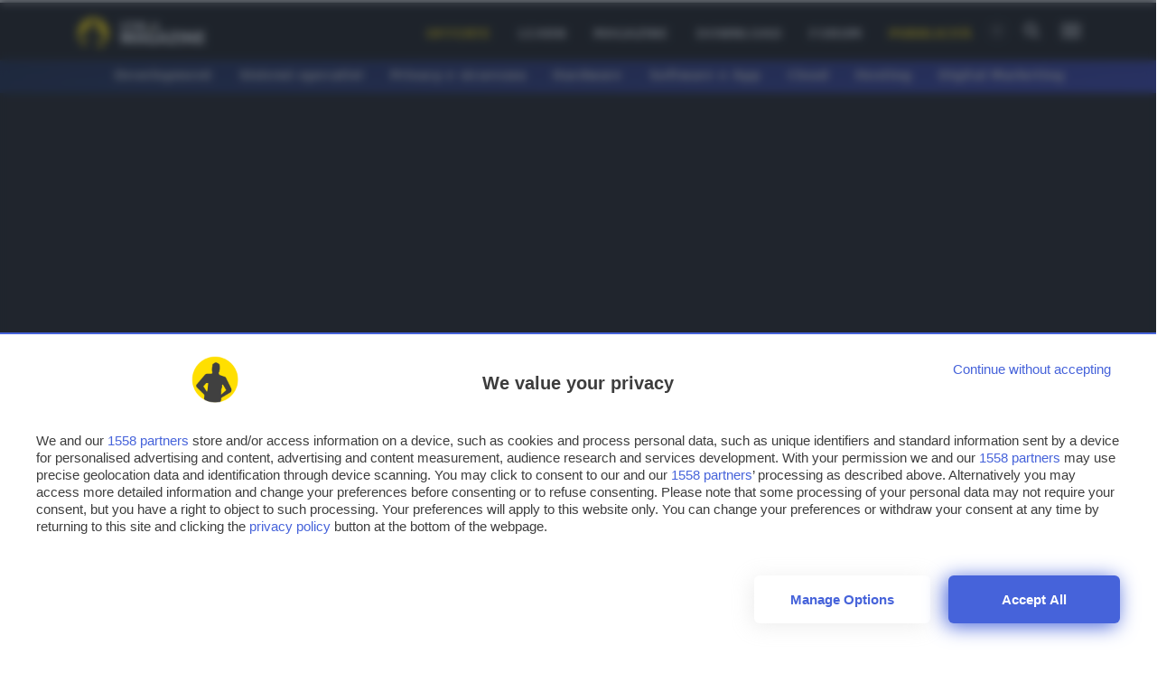

--- FILE ---
content_type: text/javascript
request_url: https://rumcdn.geoedge.be/24d4259a-e76a-4a4a-b226-ea6516dc1bee/grumi.js
body_size: 93669
content:
var grumiInstance = window.grumiInstance || { q: [] };
(function createInstance (window, document, options = { shouldPostponeSample: false }) {
	!function r(i,o,a){function s(n,e){if(!o[n]){if(!i[n]){var t="function"==typeof require&&require;if(!e&&t)return t(n,!0);if(c)return c(n,!0);throw new Error("Cannot find module '"+n+"'")}e=o[n]={exports:{}};i[n][0].call(e.exports,function(e){var t=i[n][1][e];return s(t||e)},e,e.exports,r,i,o,a)}return o[n].exports}for(var c="function"==typeof require&&require,e=0;e<a.length;e++)s(a[e]);return s}({1:[function(e,t,n){var r=e("./config.js"),i=e("./utils.js");t.exports={didAmazonWin:function(e){var t=e.meta&&e.meta.adv,n=e.preWinningAmazonBid;return n&&(t=t,!i.isEmptyObj(r.amazonAdvIds)&&r.amazonAdvIds[t]||(t=e.tag,e=n.amzniid,t.includes("apstag.renderImp(")&&t.includes(e)))},setAmazonParametersToSession:function(e){var t=e.preWinningAmazonBid;e.pbAdId=void 0,e.hbCid=t.crid||"N/A",e.pbBidder=t.amznp,e.hbCpm=t.amznbid,e.hbVendor="A9",e.hbTag=!0}}},{"./config.js":5,"./utils.js":24}],2:[function(e,t,n){var l=e("./session"),r=e("./urlParser.js"),m=e("./utils.js"),i=e("./domUtils.js").isIframe,f=e("./htmlParser.js"),g=e("./blackList").match,h=e("./ajax.js").sendEvent,o=".amazon-adsystem.com",a="/dtb/admi",s="googleads.g.doubleclick.net",e="/pagead/",c=["/pagead/adfetch",e+"ads"],d=/<iframe[^>]*src=['"]https*:\/\/ads.\w+.criteo.com\/delivery\/r\/.+<\/iframe>/g,u={};var p={adsense:{type:"jsonp",callbackName:"a"+ +new Date,getJsUrl:function(e,t){return e.replace("output=html","output=json_html")+"&callback="+t},getHtml:function(e){e=e[m.keys(e)[0]];return e&&e._html_},shouldRender:function(e){var e=e[m.keys(e)[0]],t=e&&e._html_,n=e&&e._snippet_,e=e&&e._empty_;return n&&t||e&&t}},amazon:{type:"jsonp",callbackName:"apstag.renderImp",getJsUrl:function(e){return e.replace("/admi?","/admj?").replace("&ep=%7B%22ce%22%3A%221%22%7D","")},getHtml:function(e){return e.html},shouldRender:function(e){return e.html}},criteo:{type:"js",getJsHtml:function(e){var t,n=e.match(d);return n&&(t=(t=n[0].replace(/iframe/g,"script")).replace(/afr.php|display.aspx/g,"ajs.php")),e.replace(d,t)},shouldRender:function(e){return"loading"===e.readyState}}};function y(e){var t,n=e.url,e=e.html;return n&&((n=r.parse(n)).hostname===s&&-1<c.indexOf(n.pathname)&&(t="adsense"),-1<n.hostname.indexOf(o))&&-1<n.pathname.indexOf(a)&&(t="amazon"),(t=e&&e.match(d)?"criteo":t)||!1}function v(r,i,o,a){e=i,t=o;var e,t,n,s=function(){e.src=t,h({type:"adfetch-error",meta:JSON.stringify(l.meta)})},c=window,d=r.callbackName,u=function(e){var t,n=r.getHtml(e),e=(l.bustedUrl=o,l.bustedTag=n,r.shouldRender(e));t=n,(t=f.parse(t))&&t.querySelectorAll&&(t=m.map(t.querySelectorAll("[src], [href]"),function(e){return e.src||e.href}),m.find(t,function(e){return g(e).match}))&&h({type:"adfetch",meta:JSON.stringify(l.meta)}),!a(n)&&e?(t=n,"srcdoc"in(e=i)?e.srcdoc=t:((e=e.contentWindow.document).open(),e.write(t),e.close())):s()};for(d=d.split("."),n=0;n<d.length-1;n++)c[d[n]]={},c=c[d[n]];c[d[n]]=u;var u=r.getJsUrl(o,r.callbackName),p=document.createElement("script");p.src=u,p.onerror=s,p.onload=function(){h({type:"adfetch-loaded",meta:JSON.stringify(l.meta)})},document.scripts[0].parentNode.insertBefore(p,null)}t.exports={shouldBust:function(e){var t,n=e.iframe,r=e.url,e=e.html,r=(r&&n&&(t=i(n)&&!u[n.id]&&y({url:r}),u[n.id]=!0),y({html:e}));return t||r},bust:function(e){var t=e.iframe,n=e.url,r=e.html,i=e.doc,o=e.inspectHtml;return"jsonp"===(e=p[y(e)]).type?v(e,t,n,o):"js"===e.type?(t=i,n=r,i=(o=e).getJsHtml(n),l.bustedTag=n,!!o.shouldRender(t)&&(t.write(i),!0)):void 0},checkAndBustFriendlyAmazonFrame:function(e,t){(e=e.defaultView&&e.defaultView.frameElement&&e.defaultView.frameElement.id)&&e.startsWith("apstag")&&(l.bustedTag=t)}}},{"./ajax.js":3,"./blackList":4,"./domUtils.js":8,"./htmlParser.js":13,"./session":21,"./urlParser.js":23,"./utils.js":24}],3:[function(e,t,n){var i=e("./utils.js"),o=e("./config.js"),r=e("./session.js"),a=e("./domUtils.js"),s=e("./jsUtils.js"),c=e("./methodCombinators.js").before,d=e("./tagSelector.js").getTag,u=e("./constants.js"),e=e("./natives.js"),p=e.fetch,l=e.XMLHttpRequest,m=e.Request,f=e.TextEncoder,g=e.postMessage,h=[];function y(e,t){e(t)}function v(t=null){i.forEach(h,function(e){y(e,t)}),h.push=y}function b(e){return e.key=r.key,e.imp=e.imp||r.imp,e.c_ver=o.c_ver,e.w_ver=r.wver,e.w_type=r.wtype,e.b_ver=o.b_ver,e.ver=o.ver,e.loc=location.href,e.ref=document.referrer,e.sp=r.sp||"dfp",e.cust_imp=r.cust_imp,e.cust1=r.meta.cust1,e.cust2=r.meta.cust2,e.cust3=r.meta.cust3,e.caid=r.meta.caid,e.scriptId=r.scriptId,e.crossOrigin=!a.isSameOriginWin(top),e.debug=r.debug,"dfp"===r.sp&&(e.qid=r.meta.qid),e.cdn=o.cdn||void 0,o.accountType!==u.NET&&(e.cid=r.meta&&r.meta.cr||123456,e.li=r.meta.li,e.ord=r.meta.ord,e.ygIds=r.meta.ygIds),e.at=o.accountType.charAt(0),r.hbTag&&(e.hbTag=!0,e.hbVendor=r.hbVendor,e.hbCid=r.hbCid,e.hbAdId=r.pbAdId,e.hbBidder=r.pbBidder,e.hbCpm=r.hbCpm,e.hbCurrency=r.hbCurrency),"boolean"==typeof r.meta.isAfc&&(e.isAfc=r.meta.isAfc,e.isAmp=r.meta.isAmp),r.meta.hasOwnProperty("isEBDA")&&"%"!==r.meta.isEBDA.charAt(0)&&(e.isEBDA=r.meta.isEBDA),r.pimp&&"%_pimp%"!==r.pimp&&(e.pimp=r.pimp),void 0!==r.pl&&(e.preloaded=r.pl),e.site=r.site||a.getTopHostname(),e.site&&-1<e.site.indexOf("safeframe.googlesyndication.com")&&(e.site="safeframe.googlesyndication.com"),e.isc=r.isc,r.adt&&(e.adt=r.adt),r.isCXM&&(e.isCXM=!0),e.ts=+new Date,e.bdTs=o.bdTs,e}function w(t,n){var r=[],e=i.keys(t);return void 0===n&&(n={},i.forEach(e,function(e){void 0!==t[e]&&void 0===n[e]&&r.push(e+"="+encodeURIComponent(t[e]))})),r.join("&")}function E(e){e=i.removeCaspr(e),e=r.doubleWrapperInfo.isDoubleWrapper?i.removeWrapperXMP(e):e;return e=4e5<e.length?e.slice(0,4e5):e}function j(t){return function(){var e=arguments[0];return e.html&&(e.html=E(e.html)),e.tag&&(e.tag=E(e.tag)),t.apply(this,arguments)}}e=c(function(e){var t;e.hasOwnProperty("byRate")&&!e.byRate||(t=a.getAllUrlsFromAllWindows(),"sample"!==e.r&&"sample"!==e.bdmn&&t.push(e.r),e[r.isPAPI&&"imaj"!==r.sp?"vast_content":"tag"]=d(),e.urls=JSON.stringify(t),e.hc=r.hc,e.vastUrls=JSON.stringify(r.vastUrls),delete e.byRate)}),c=c(function(e){e.meta=JSON.stringify(r.meta),e.client_size=r.client_size});function O(e,t){var n=new l;n.open("POST",e),n.setRequestHeader("Content-type","application/x-www-form-urlencoded"),n.send(w(t))}function A(t,e){return o=e,new Promise(function(t,e){var n=(new f).encode(w(o)),r=new CompressionStream("gzip"),i=r.writable.getWriter();i.write(n),i.close(),new Response(r.readable).arrayBuffer().then(function(e){t(e)}).catch(e)}).then(function(e){e=new m(t,{method:"POST",body:e,mode:"no-cors",headers:{"Content-type":"application/x-www-form-urlencoded","Accept-Language":"gzip"}});p(e)});var o}function T(e,t){p&&window.CompressionStream?A(e,t).catch(function(){O(e,t)}):O(e,t)}function _(e,t){r.hasFrameApi&&!r.frameApi?g.call(r.targetWindow,{key:r.key,request:{url:e,data:t}},"*"):T(e,t)}r.frameApi&&r.targetWindow.addEventListener("message",function(e){var t=e.data;t.key===r.key&&t.request&&(T((t=t.request).url,t.data),e.stopImmediatePropagation())});var I,x={};function k(r){return function(n){h.push(function(e){if(e&&e(n),n=b(n),-1!==r.indexOf(o.reportEndpoint,r.length-o.reportEndpoint.length)){var t=r+w(n,{r:!0,html:!0,ts:!0});if(!0===x[t]&&!(n.rbu||n.is||3===n.rdType||n.et))return}x[t]=!0,_(r,n)})}}let S="https:",C=S+o.apiUrl+o.reportEndpoint;t.exports={sendInit:s.once(c(k(S+o.apiUrl+o.initEndpoint))),sendReport:e(j(k(S+o.apiUrl+o.reportEndpoint))),sendError:k(S+o.apiUrl+o.errEndpoint),sendDebug:k(S+o.apiUrl+o.dbgEndpoint),sendStats:k(S+o.apiUrl+(o.statsEndpoint||"stats")),sendEvent:(I=k(S+o.apiUrl+o.evEndpoint),function(e,t){var n=o.rates||{default:.004},t=t||n[e.type]||n.default;Math.random()<=t&&I(e)}),buildRbuReport:e(j(b)),sendRbuReport:_,processQueue:v,processQueueAndResetState:function(){h.push!==y&&v(),h=[]},setReportsEndPointAsFinished:function(){x[C]=!0},setReportsEndPointAsCleared:function(){delete x[C]}}},{"./config.js":5,"./constants.js":6,"./domUtils.js":8,"./jsUtils.js":14,"./methodCombinators.js":16,"./natives.js":17,"./session.js":21,"./tagSelector.js":22,"./utils.js":24}],4:[function(e,t,n){var d=e("./utils.js"),r=e("./config.js"),u=e("./urlParser.js"),i=r.domains,o=r.clkDomains,e=r.bidders,a=r.patterns.wildcards;var s,p={match:!1};function l(e,t,n){return{match:!0,bdmn:e,ver:t,bcid:n}}function m(e){return e.split("").reverse().join("")}function f(n,e){var t,r;return-1<e.indexOf("*")?(t=e.split("*"),r=-1,d.every(t,function(e){var e=n.indexOf(e,r+1),t=r<e;return r=e,t})):-1<n.indexOf(e)}function g(e,t,n){return d.find(e,t)||d.find(e,n)}function h(e){return e&&"1"===e.charAt(0)}function c(c){return function(e){var n,r,i,e=u.parse(e),t=e&&e.hostname,o=e&&[e.pathname,e.search,e.hash].join("");if(t){t=[t].concat((e=(e=t).split("."),d.fluent(e).map(function(e,t,n){return n.shift(),n.join(".")}).val())),e=d.map(t,m),t=d.filter(e,function(e){return void 0!==c[e]});if(t&&t.length){if(e=d.find(t,function(e){return"string"==typeof c[e]}))return l(m(e),c[e]);var a=d.filter(t,function(e){return"object"==typeof c[e]}),s=d.map(a,function(e){return c[e]}),e=d.find(s,function(t,e){return r=g(d.keys(t),function(e){return f(o,e)&&h(t[e])},function(e){return f(o,e)}),n=m(a[e]),""===r&&(e=s[e],i=l(n,e[r])),r});if(e)return l(n,e[r],r);if(i)return i}}return p}}function y(e){e=e.substring(2).split("$");return d.map(e,function(e){return e.split(":")[0]})}t.exports={match:function(e,t){var n=c(i);return t&&"IFRAME"===t.toUpperCase()&&(t=c(o)(e)).match?(t.rdType=2,t):n(e)},matchHB:(s=c(e),function(e){var e=e.split(":"),t=e[0],e=e[1],e="https://"+m(t+".com")+"/"+e,e=s(e);return e.match&&(e.bdmn=t),e}),matchAgainst:c,matchPattern:function(t){var e=g(d.keys(a),function(e){return f(t,e)&&h(a[e])},function(e){return f(t,e)});return e?l("pattern",a[e],e):p},isBlocking:h,getTriggerTypes:y,removeTriggerType:function(e,t){var n,r=(i=y(e.ver)).includes(t),i=1<i.length;return r?i?(e.ver=(n=t,(r=e.ver).length<2||"0"!==r[0]&&"1"!==r[0]||"#"!==r[1]||(i=r.substring(0,2),1===(t=r.substring(2).split("$")).length)?r:0===(r=t.filter(function(e){var t=e.indexOf(":");return-1===t||e.substring(0,t)!==n})).length?i.slice(0,-1):i+r.join("$")),e):p:e}}},{"./config.js":5,"./urlParser.js":23,"./utils.js":24}],5:[function(e,t,n){t.exports={"ver":"0.1","b_ver":"0.5.475","blocking":true,"rbu":0,"silentRbu":0,"signableHosts":[],"onRbu":0,"samplePercent":0,"debug":true,"accountType":"publisher","impSampleRate":0.009,"statRate":0.05,"apiUrl":"//gw.geoedge.be/api/","initEndpoint":"init","reportEndpoint":"report","statsEndpoint":"stats","errEndpoint":"error","dbgEndpoint":"debug","evEndpoint":"event","filteredAdvertisersEndpoint":"v1/config/filtered-advertisers","rdrBlock":true,"ipUrl":"//rumcdn.geoedge.be/grumi-ip.js","altTags":[],"hostFilter":[],"maxHtmlSize":0.4,"reporting":true,"advs":{},"creativeWhitelist":{},"heavyAd":true,"cdn":"cloudfront","domains":{"ur.trcpcsd.rc":"1#1:64399","moc.aidemlatigidytiliga.tsaesu-btr":"1#1:64399","zyx.ubdstr":"1#1:64399","moc.hsilbupdagnitekram":"1#1:64399","ofni.htaprider.2ue-og":"1#1:64399","gro.eniltnorfhtlaeh":"1#1:64399","moc.wonhtlaehrettebeht":"1#1:64399","moc.swenygoloncet":"1#1:64399","oi.citamdib.201sda":"1#1:64399","ofni.htaprider.ue-og":"1#1:64399","oi.citamdib.611sda":"1#1:64399","moc.dnmbs.ue.bi":"1#1:64399","moc.aidemlatigidytiliga.4v-ue-btr":"1#1:64399","pot.063htapecart":"1#1:64399","moc.oitone":"1#1:64399","knil.ppa.ifos":"1#1:64399","moc.perut-nadim.3rt":"1#1:64399","moc.btr-mueda.rekcart":"1#1:64399","gs.pnf":"1#1:64399","ofni.htaprider.6su-og":"1#1:64399","moc.nipshctilg":"1#1:64399","kcilc.swenesserp":"1#1:64399","gro.taerg-si.onaimo":"1#1:64399","evil.evlavdirg.yo":"1#1:64399","ten.taerg-si.onaimo":"1#1:64399","ten.swodniw.eroc.bew.31z.3210613033e3033e3033e":"1#1:64399","cc.44kk55.www":"1#1:64399","moc.ycagelyrrac":"1#1:64399","moc.worruberalf.citats":"1#1:64399","evil.seigodseimot":"1#1:64399","moc.ppaukoreh.54b180b8d9e0-ediug-dnimkooc":"1#1:64399","moc.ppaukoreh.19b5c2c97d65-elbideedamstnemom":"1#1:64399","ppa.yfilten.3876d3-ksud-cihc":"1#1:64399","ten.swodniw.eroc.bolb.aaascehcnoitacifitonwen":"1#1:64399","gro.kcargnidloh":"1#1:64399","moc.gniarbowt.emoh":"1#1:64399","di.zib.xd4rg.www":"1#1:64399","ten.swodniw.eroc.bew.31z.yradnoces-3110613033e3033e3033e":"1#1:64399","etis.tluavepicer":"1#1:64399","ppa.naecolatigidno.j4nqw-ppa-krahs":"1#1:64399","pohs.ariken":"1#1:64399","pohs.02hsochsup":"1#1:64399","moc.golbotsevol.potneuq":"1#1:64399","ppa.naecolatigidno.uo449-efiltif":"1#1:64399","moc.gnilratsyvvas":"1#1:64399","moc.enoz-topsbuh-weiver":"1#1:64399","ni.oc.skrowegdirboen.0m4adc37ccbuhgi22l5d":"1#1:64399","evil.42oimdem":"1#1:64399","ten.swodniw.eroc.bew.31z.yradnoces-7110613033e3033e3033e":"1#1:64399","moc.etinudnapxe":"1#1:64399","ni.oc.yfirevnamuh.0ohevc37ccbuh0a8jl5d":"1#1:64399","evil.kuserucestuobacp":"1#1:64399","moc.geraprofir":"1#1:64399","etis.syatsesidarap":"1#1:64399","evil.kuytirucesniamodcp":"1#1:64399","ten.swodniw.eroc.bew.13z.avinhctnem":"1#1:64399","etis.etiusqbb.www":"1#1:64399","zyx.serahslatipac":"1#1:64399","moc.knixel":"1#1:64399","zzub.sraeynocer":"1#1:64399","ten.swodniw.eroc.bew.31z.x6bflaadcbasj611egassem":"1#1:64399","ten.swodniw.eroc.bew.31z.yradnoces-2210613033e3033e3033e":"1#1:64399","moc.sepacsenixam":"1#1:64399","ten.swodniw.eroc.bew.41z.zaygwcewdibiqiidsghk3203":"1#1:64399","ten.swodniw.eroc.bew.31z.8110613033e3033e3033e":"1#1:64399","moc.elasefafhtroneht.www":"1#1:64399","moc.uroferacotua.og":"1#1:64399","ppa.naecolatigidno.db5ps-ppa-hsifrats":"1#1:64399","moc.nozirohetinu":"1#1:64399","enilno.anoryv":"1#1:64399","su.swenweivraelc":"1#1:64399","moc.xmznel.2s":"1#1:64399","moc.xugem-tolih.3rt":"1#1:64399","moc.flaruc.sj":"1#1:64399","ten.dferuza.10z.metg5hyevhdfuead-yrc":"1#1:64399","moc.xitun-relov.a":"1#1:64399","ten.tnorfduolc.5w8s2qxrbvwy1d":"1#1:64399","ten.dferuza.10z.xafewf3eed7dxbdd-vic":"1#1:64399","ofni.og7etadpu":"1#1:64399","moc.isakebmuinumula.sj":"1#1:64399","ofni.htaprider.8su-og":"1#1:64399","ten.tnorfduolc.g4pvzepdaeq1d":"1#1:64399","moc.noitaunitnocgnipoordelttek":"1#1:64399","ten.swodniw.eroc.bew.31z.l8u7xbd2lzcd411segassem":"1#1:64399","moc.xdanoev.10-xda":"1#1:64399","latigid.ia-mroftalp":"1#1:64399","ppa.yfilten.b2c179-ibelaj-euqseutats--3a4577630837b8a998d09696":"1#1:64399","moc.nolem.2m":"1#1:64399","enilno.jp-xonmle":"1#1:64399","etis.lativinez":"1#1:64399","ppa.naecolatigidno.57f8z-ppa-notknalp":"1#1:64399","moc.cllnolasylppusytuaeb.esuoherots":"1#1:64399","moc.ppaukoreh.c27289a0acf6-ediug-egrofecips":"1#1:64399","moc.worruberalf.m":"1#1:64399","moc.ppaukoreh.7089a0e08c58-ediug-evrucecips":"1#1:64399","moc.ppaukoreh.10bb82326024-sepicer-tsenkooc":"1#1:64399","ten.swodniw.eroc.bew.31z.yradnoces-5110513033e3033e3033e":"1#1:64399","ten.etis-taerg.potneuq":"1#1:64399","ten.swodniw.eroc.bew.31z.esmut4x42ajeneaj":"1#1:64399","moc.mo-muimerpuusub.www":"1#1:64399","etis.raewstropsnabru":"1#1:64399","moc.eractenbewdetaicossa.klc":"1#1:64399","moc.etadstnailllrb.vggabx":"1#1:64399","kcilc.oazucisot":"1#1:64399","ppa.yfilten.9986a4a2-32643161106202-taigalp-eralfduolc":"1#1:64399","moc.ppaukoreh.047e40cb91ff-worgstoorerehw":"1#1:64399","moc.secapsnaecolatigid.ndc.1pgs.8424dab099a187ee-od":"1#1:64399","moc.ybraen-slrig.www":"1#1:64399","ten.swodniw.eroc.bolb.gdfbdngfnbdnfnvkfg":"1#1:64399","ppa.yfilten.04546af7-72141161106202-taigalp-eralfduolc":"1#1:64399","ppa.yfilten.5494c3fd-15043161106202-taigalp-eralfduolc":"1#1:64399","pohs.gerbewdeidaer":"1#1:64399","pohs.secivedbewdeloot":"1#1:64399","moc.clqnw1":"1#1:64399","ppa.yfilten.0f421f0c-15527151106202-taigalp-eralfduolc":"1#1:64399","orp.tolesruc":"1#1:64399","ppa.naecolatigidno.e2ojm-ppa-nihplod":"1#1:64399","ppa.yfilten.bcf9fbb5-63333161106202-taigalp-eralfduolc":"1#1:64399","moc.nixoabnl":"1#1:64399","moc.ppaukoreh.c850202af757-ediug-evrucdoof":"1#1:64399","evil.xaxaerp":"1#1:64399","ur.46lavirp":"1#1:64399","oi.bew24.odnalek":"1#1:64399","ppa.naecolatigidno.244gz-3-ppa-krahs":"1#1:64399","uci.evirdefil":"1#1:64399","evil.qhxirtamgis":"1#1:64399","pohs.43hsochsup":"1#1:64399","tif.robrahnoitom.62":"1#1:64399","ppa.yfilten.1b1f45d5-03403161106202-taigalp-eralfduolc":"1#1:64399","ppa.naecolatigidno.e8l39-ppa-elahw":"1#1:64399","ppa.yfilten.68c79aad-02024161106202-taigalp-eralfduolc":"1#1:64399","moc.ppaukoreh.074cacadb51f-buhxroced":"1#1:64399","semoh.3bahagemelif":"1#1:64399","enilno.tnerooad.www":"1#1:64399","pohs.wtoudoudip":"1#1:64399","enilno.yrdnuofyromem":"1#1:64399","moc.xinus-lepat.2rt":"1#1:64399","moc.raegthgifdecnavda.sj":"1#1:64399","kni.niw2niw":"1#1:64399","moc.deloac":"1#1:64399","moc.pohscitatseht.t":"1#1:64399","moc.yawa-em-llor":"1#1:64399","orp.nufsten.erp":"1#1:64399","ten.hcetiaor.gnikcart":"1#1:64399","moc.6ndcmb.ndc":"1#1:64399","ten.tnorfduolc.zjnukhvghq9o2d":"1#1:64399","moc.secivresgnirlla":"1#1:64399","ved.segap.avatrekcolbda":"1#1:64399","moc.loopewgfjaof.elbmucs":"1#1:64399","zyx.erutnev-hsac":"1#1:64399","ppa.yfilten.f4df1d4d-60931161106202-taigalp-eralfduolc":"1#1:64399","moc.sehcninevelest":"1#1:64399","ten.swodniw.eroc.bew.31z.yradnoces-6110613033e3033e3033e":"1#1:64399","ten.swodniw.eroc.bew.31z.6110613033e3033e3033e":"1#1:64399","ten.swodniw.eroc.bew.31z.41ohce3033e10613033e":"1#1:64399","moc.rerednawtoile":"1#1:64399","moc.avitllewtif":"1#1:64399","ten.swodniw.eroc.bew.31z.erotspohsyhsulp":"1#1:64399","ppa.naecolatigidno.tj8ea-ppa-laes":"1#1:64399","pot.1t2b700e":"1#1:64399","efil.wongniebllewlatnem.ruo":"1#1:64399","moc.epahsemyhr":"1#1:64399","moc.elas-seohsscisa.www":"1#1:64399","ten.swodniw.eroc.bew.31z.yradnoces-0210513033e3033e3033e":"1#1:64399","pohs.sexobfeeb":"1#1:64399","evil.kuserucessecivrescp":"1#1:64399","ten.swodniw.eroc.bew.31z.9ohce3033e10613033e":"1#1:64399","ten.etis-taerg.enaleuv":"1#1:64399","ten.swodniw.eroc.bew.31z.7110513033e3033e3033e":"1#1:64399","ten.swodniw.eroc.bew.31z.11ohce3033e10513033e":"1#1:64399","ppa.yfilten.26d61de1-11352161106202-taigalp-eralfduolc":"1#1:64399","moc.ezauw.potneuq":"1#1:64399","ten.swodniw.eroc.bew.31z.em3ja9bwcbasj611egassem":"1#1:64399","moc.gnidnarbaivilo":"1#1:64399","moc.42dohtemmils.kcart":"1#1:64399","moc.ppaukoreh.189c2ad61850-43352-htrae-ytlas":"1#1:64399","moc.95rtsadak":"1#1:64399","moc.gatbm.ndc":"1#1:64399","moc.gatbm":"1#1:64399","moc.neglaic.sj":"1#1:64399","evil.sllawnajortitna":"1#1:64399","moc.ridergnorts":"1#1:64399","moc.sdaderk.ndc":"1#1:64399","moc.3ta3rg-os":"1#1:64399","ten.tnorfduolc.a7ftfuq9zux42d":"1#1:64399","oi.citamdib.711sda":"1#1:64399","moc.nesbnib.sj":"1#1:64399","moc.tnetnoc-xepa":"1#1:64399","moc.300ygolonhcet-gnivres.krt":"1#1:64399","moc.ufekuin.sj":"1#1:64399","moc.slaedrehcuovtnatsni":"1#1:64399","uci.hsillub-hsac":"1#1:64399","uci.nigram-hsac":"1#1:64399","ppa.yfilten.b030c968-75321161106202-taigalp-eralfduolc":"1#1:64399","ppa.yfilten.49decf9a-03621161106202-taigalp-eralfduolc":"1#1:64399","enilno.etiahculs":"1#1:64399","ten.swodniw.eroc.bew.31z.dgdfg3gdfg2g2g":"1#1:64399","gro.etisehcin.onaimo":"1#1:64399","moc.ppaukoreh.97fbefcd6a2d-52421-egufer-enacra":"1#1:64399","orp.rednefed-jxcm.go1ele37cffanasvnk5d":"1#1:64399","moc.xrotaercesrev":"1#1:64399","ved.tpgyad":"1#1:64399","ppa.yfilten.2d96c980-43544161106202-taigalp-eralfduolc":"1#1:64399","ten.swodniw.eroc.bew.31z.3ohce3033e10613033e":"1#1:64399","ppa.naecolatigidno.3izum-2-ppa-surlaw":"1#1:64399","ten.swodniw.eroc.bew.31z.iabut4x42asnu":"1#1:64399","evil.ajapretsimsey":"1#1:64399","ved.segap.33i.e12392db":"1#1:64399","moc.eslupesworbitnegavurt":"1#1:64399","moc.dekcipdrawa":"1#1:64399","moc.wongnidnertefiltrams":"1#1:64399","ppa.naecolatigidno.uwooq-ppa-hsifyllej":"1#1:64399","moc.npvnpv.lo":"1#1:64399","moc.sdhvkcr":"1#1:64399","ppa.yfilten.c41bfd1b-51720161106202-taigalp-eralfduolc":"1#1:64399","erots.tekramovehsed.ylebiv":"1#1:64399","ppa.yfilten.5e7711-ukufiad-yrrem--a2f25566af5836523024a696":"1#1:64399","ppa.yfilten.0810204c-81743161106202-taigalp-eralfduolc":"1#1:64399","ten.swodniw.eroc.bew.31z.yradnoces-4210613033e3033e3033e":"1#1:64399","zzub.ywensytnas":"1#1:64399","moc.enozkolaidem.apl":"1#1:64399","moc.ppasaveun":"1#1:64399","moc.edompmujlcitra":"1#1:64399","ppa.yfilten.84f2f1cb-73400161106202-taigalp-eralfduolc":"1#1:64399","ppa.yfilten.f1071ca4-55833161106202-taigalp-eralfduolc":"1#1:64399","ppa.yfilten.62cd35d3-81043161106202-taigalp-eralfduolc":"1#1:64399","moc.wpretawdliw":"1#1:64399","pohs.ovinni":"1#1:64399","evil.oneromxirlab":"1#1:64399","moc.npvnpv.bn":"1#1:64399","moc.kcedmaerddliub":"1#1:64399","gro.uoysekil.odnalek":"1#1:64399","ppa.yfilten.185bffb9-80533161106202-taigalp-eralfduolc":"1#1:64399","ppa.yfilten.5e7711-ukufiad-yrrem--bbdec70b5371613ba2b5a696":"1#1:64399","ten.swodniw.eroc.bew.31z.yradnoces-4110613033e3033e3033e":"1#1:64399","moc.golbotsevol.onaimo":"1#1:64399","ten.swodniw.eroc.bolb.tbuyhkslthbzuynmiyal1303":"1#1:64399","moc.ppaukoreh.bf12ae0af263-37178-sgnirps-sselmohtaf":"1#1:64399","etis.tsenekab":"1#1:64399","enilno.oimutsivarponalex":"1#1:64399","pot.roz0dnlj":"1#1:64399","ppa.yfilten.4fa32144-10421161106202-taigalp-eralfduolc":"1#1:64399","etisbew.sohoj":"1#1:64399","ten.swodniw.eroc.bolb.fvhfdvdnsfvnfd":"1#1:64399","su.elavetinarg":"1#1:64399","su.yliadsucofdnert":"1#1:64399","moc.enilnosivarts":"1#1:64399","moc.gnidemdevlohp":"1#1:64399","ten.etaberteg.c8ix4":"1#1:64399","moc.tokako":"1#1:64399","moc.gnifrus-tsaf.psd":"1#1:64399","moc.esuohecipscitamora":"1#1:64399","moc.sm-tniopxda.4v-tsaesu-btr":"1#1:64399","moc.sgtke.ndc":"1#1:64399","moc.cisloot.sj":"1#1:64399","pot.x7n3g3yq":"1#1:64399","moc.lairteerflla.2v":"1#1:64399","moc.amenrobsu.sj":"1#1:64399","cc.daol-lmth.5":"1#1:64399","moc.ecarsussap.331175-tsetal":"1#1:64399","yadot.b96fb.www":"1#1:64399","moc.qolixevonraht":"1#1:64399","oi.krtt.bndlh":"1#1:64399","zyx.sepicernaelctae":"1#1:64399","ed.tropsrotom-pueh":"1#1:64399","ten.swodniw.eroc.bew.01z.yradnoces-35yuytuytuyy":"1#1:64399","ppa.naecolatigidno.g6ieq-2-ppa-retsyo":"1#1:64399","ten.swodniw.eroc.bew.31z.4ohce3033e10513033e":"1#1:64399","moc.lorsdnertefiltrams":"1#1:64399","pohs.odtniv":"1#1:64399","ten.swodniw.eroc.bew.31z.yradnoces-9110613033e3033e3033e":"1#1:64399","ppa.qhamenic":"1#1:64399","moc.ppaukoreh.cd87f21835ce-seton-tfihsetsat":"1#1:64399","ten.swodniw.eroc.bew.31z.icniu4x42yeoirciv":"1#1:64399","ppa.naecolatigidno.nwh6l-ppa-supotco":"1#1:64399","moc.2efillatigidhtlaeh":"1#1:64399","pohs.sserotsenilno.sladnas":"1#1:64399","moc.ppaukoreh.07ce116d5a2b-ediug-dnelbrovalf":"1#1:64399","ten.swodniw.eroc.bew.31z.8x6k1m9r":"1#1:64399","ten.dleifhtuosstsitned.www":"1#1:64399","moc.ozyxhsup":"1#1:64399","su.peekhsalf":"1#1:64399","enilno.niwrbb.www":"1#1:64399","evil.tnatsnislawenercp":"1#1:64399","ten.swodniw.eroc.bolb.ctgdvdsasdvjha":"1#1:64399","ten.swodniw.eroc.bew.31z.erotsmoolsydal":"1#1:64399","krow.olahegrahc.0zcu2":"1#1:64399","ppa.yfilten.dc8ece66-53933161106202-taigalp-eralfduolc":"1#1:64399","moc.ppaukoreh.b1388da132f9-buharoxulf":"1#1:64399","latigid.hksurtuoy":"1#1:64399","ur.bupsur":"1#1:64399","enilno.retuorciffart.aq":"1#1:64399","moc.ppaukoreh.ba9c2f83955f-sgolbswenyliad":"1#1:64399","ten.swodniw.eroc.bew.31z.yradnoces-7110513033e3033e3033e":"1#1:64399","moc.vg4pfvd":"1#1:64399","moc.tnegaecnarusniva":"1#1:64399","ppa.yfilten.d19e91ae-30330161106202-taigalp-eralfduolc":"1#1:64399","ppa.yfilten.9b1f54c4-23252161106202-taigalp-eralfduolc":"1#1:64399","ppa.yfilten.e2ce1ed3-94203161106202-taigalp-eralfduolc":"1#1:64399","ppa.yfilten.95ab7778-13333161106202-taigalp-eralfduolc":"1#1:64399","moc.ktnikaerbon":"1#1:64399","ten.swodniw.eroc.bew.72z.hsulbalit":"1#1:64399","ppa.niwrbb.www":"1#1:64399","ten.swodniw.eroc.bew.92z.51sessamaets":"1#1:64399","ppa.naecolatigidno.k7945-ppa-hsifnoil":"1#1:64399","sbs.pexal.337rij6j6ouxg52308":"1#1:64399","moc.oihtnylaref":"1#1:64399","ppa.yfilten.b4e85507-04321161106202-taigalp-eralfduolc":"1#1:64399","gro.uoysekil.potneuq":"1#1:64399","ten.swodniw.eroc.bew.72z.ruteshsuz":"1#1:64399","moc.sdnuflatipacmatal":"1#1:64399","enilno.dnimlacigol.tsaesu-btr":"1#1:64399","moc.btrtnenitnoctniop":"1#1:64399","moc.secivresgnirlla.citats":"1#1:64399","ecaps.zkzr24vbli":"1#1:64399","zyx.vdaelacs.rkcrt":"1#1:64399","au.777":"1#1:64399","pot.buhrider":"1#1:64399","moc.flaruc":"1#1:64399","ppa.yfilten.61c938-pihsrats-lufpleh":"1#1:64399","moc.orpxifinnit":"1#1:64399","moc.dioees":"1#1:64399","moc.emocni-noznif":"1#1:64399","moc.etinuycagel":"1#1:64399","ten.swodniw.eroc.bew.31z.51ohce3033e10613033e":"1#1:64399","ni.oc.setagtcennoc.0ji7nc37ccbuh8khbl5d":"1#1:64399","moc.esrup-latipac":"1#1:64399","moc.kniledonhcet.09h85c37ccbuhgk3ok5d":"1#1:64399","ppa.naecolatigidno.a5tex-ppa-surlaw":"1#1:64399","ten.swodniw.eroc.bew.31z.yradnoces-0110613033e3033e3033e":"1#1:64399","moc.evawiryl":"1#1:64399","ppa.yfilten.5e7711-ukufiad-yrrem--4e1774c05302c983d545a696":"1#1:64399","moc.ximroftra":"1#1:64399","ten.swodniw.eroc.bew.31z.6ohce3033e10613033e":"1#1:64399","ten.swodniw.eroc.bew.31z.5210613033e3033e3033e":"1#1:64399","moc.won-sseddog-tsul":"1#1:64399","moc.tfosenivgatoodikiw":"1#1:64399","moc.kcilcnotib":"1#1:64399","moc.ppaukoreh.2549391e3aef-seton-dnelblaem":"1#1:64399","moc.latrophcetegdirb.g4hirb37ccbuhgn9gk5d":"1#1:64399","moc.assoralem-omorp":"1#1:64399","moc.hcetesirdnert":"1#1:64399","aisa.noomcidron.au":"1#1:64399","moc.oooravam":"1#1:64399","moc.sukofreblis":"1#1:64399","ppa.yfilten.a5aa8e61-55843161106202-taigalp-eralfduolc":"1#1:64399","ten.swodniw.eroc.bew.31z.4210613033e3033e3033e":"1#1:64399","moc.ppaukoreh.b3ebf1dfe541-32931-ledatic-terces":"1#1:64399","ten.swodniw.eroc.bew.31z.kbjib89bjkbib89b89bibhi":"1#1:64399","ppa.yfilten.8138c2ad-65300161106202-taigalp-eralfduolc":"1#1:64399","moc.puorgaisa-sk":"1#1:64399","ppa.yfilten.bc693c40-11933161106202-taigalp-eralfduolc":"1#1:64399","ppa.yfilten.f1332706-23933161106202-taigalp-eralfduolc":"1#1:64399","ppa.yfilten.9d1c94ef-11043161106202-taigalp-eralfduolc":"1#1:64399","etis.sniuagom":"1#1:64399","sbs.ysz5rj":"1#1:64399","etis.wolebemwollof":"1#1:64399","moc.worruberalf.ym":"1#1:64399","pot.1fzz48j7":"1#1:64399","moc.c888787.www":"1#1:64399","kcilc.llorknab-latipac":"1#1:64399","pot.jjeblyxq":"1#1:64399","ppa.yfilten.c80d209b-71830161106202-taigalp-eralfduolc":"1#1:64399","ppa.yfilten.7c8d1b5a-70533161106202-taigalp-eralfduolc":"1#1:64399","moc.tnegaecnarusniva.www":"1#1:64399","moc.adlaremseybgniroliat":"1#1:64399","pohs.llawbewdeidaer":"1#1:64399","ppa.naecolatigidno.h3qzh-2-ppa-hsifdlog":"1#1:64399","moc.htlaew-ssenisub":"1#1:64399","ppa.yfilten.b2c179-ibelaj-euqseutats--f9e2adf6a7d7d5f00f91a696":"1#1:64399","moc.ezhtlaehtif":"1#1:64399","ppa.naecolatigidno.itjx8-ppa-eltrut-aes":"1#1:64399","evil.edytirucesyfitoncp":"1#1:64399","ppa.naecolatigidno.ian2x-ppa-retsbol":"1#1:64399","moc.latrophcetegdirb.ga66pc37ccbuh8q9dl5d":"1#1:64399","moc.rednerno.agoynihsies":"1#1:64399","moc.ppaukoreh.2f7f28656552-seton-dnimepicer":"1#1:64399","su.robrahaedi":"1#1:64399","moc.a1sm.ndc":"1#1:64399","ofni.htaprider.7su-og":"1#1:64399","ten.dferuza.10z.2eybzhxerhgbjgca-rle":"1#1:64399","moc.6202gninnalpidem":"1#1:64399","moc.btrosdaeuh.4v-tsaesu-btr":"1#1:64399","pot.ta-eataeb-etatpulov":"1#1:64399","moc.musuw.ndc":"1#1:64399","enilno.dnimlacigol.4v-tsaesu-btr":"1#1:64399","ofni.norfssepsz.op":"1#1:64399","ecaps.bewpot":"1#1:64399","moc.tsez-ocip":"1#1:64399","pot.h8dnba1r":"1#1:64399","moc.ribej-fuloz.3rt":"1#1:64399","krow.cigamgrebasil.vww":"1#1:64399","moc.erotsyalpmlap.2ndc":"1#1:64399","ten.dferuza.10z.qcbcgcqg9dwh0gcd-jsd":"1#1:64399","ofni.htaprider.9su-og":"1#1:64399","moc.allevardyh.sj":"1#1:64399","ppa.yfilten.b2c179-ibelaj-euqseutats--db719f73e74ae73c79d09696":"1#1:64399","etis.10-krtevil.rfesrtbh1tra":"1#1:64399","pohs.yfitcetorp":"1#1:64399","ten.swodniw.eroc.bew.31z.aremiahqhsiaretayirasek":"1#1:64399","moc.cllwowstif.yreviled":"1#1:64399","ppa.naecolatigidno.kekfx-ppa-hsifnoil":"1#1:64399","etis.snosiarolf":"1#1:64399","moc.tiydaerten":"1#1:64399","evil.xelidercareicnanif.krt":"1#1:64399","pohs.enircknahylrub":"1#1:64399","ten.swodniw.eroc.bew.31z.scar4x42oki":"1#1:64399","moc.erotshtlaeh-xiliriv.91htlaeh":"1#1:64399","etis.esaenaelc":"1#1:64399","moc.42ynomrahydob.kcart":"1#1:64399","ten.swodniw.eroc.bew.31z.yradnoces-9110513033e3033e3033e":"1#1:64399","ten.swodniw.eroc.bew.31z.0210513033e3033e3033e":"1#1:64399","moc.esluphsalfortem":"1#1:64399","kcilc.xelfobor":"1#1:64399","ppa.yfilten.b2c179-ibelaj-euqseutats--87879e87140260a86770a696":"1#1:64399","latigid.gnihsilop":"1#1:64399","evil.kuserucesecivrescp":"1#1:64399","etis.aucaosl.www":"1#1:64399","moc.latrophcetegdirb.got7uc37ccbuhoemhl5d":"1#1:64399","moc.xevasnkcip.www":"1#1:64399","ten.swodniw.eroc.bew.31z.aniu4x42aqinu":"1#1:64399","moc.enozkolaidem":"1#1:64399","moc.sucofttelracs":"1#1:64399","moc.enozakaepngised":"1#1:64399","gro.gnippohsevolew":"1#1:64399","ppa.yfilten.c34a380f-02500161106202-taigalp-eralfduolc":"1#1:64399","ten.swodniw.eroc.bew.91z.1ypldmisakww":"1#1:64399","ur.36ixatdem":"1#1:64399","ten.levapse":"1#1:64399","etis.aropaj":"1#1:64399","uci.noitceridmia":"1#1:64399","moc.satamldniw":"1#1:64399","ppa.yfilten.feb01a12-74152161106202-taigalp-eralfduolc":"1#1:64399","ppa.yfilten.6088489e-10533161106202-taigalp-eralfduolc":"1#1:64399","gro.draob-ym.potneuq":"1#1:64399","ten.swodniw.eroc.bew.31z.6q4n9x1p":"1#1:64399","ten.swodniw.eroc.bew.31z.4t5p1n9q":"1#1:64399","ur.tropmitamyorts":"1#1:64399","erots.ytuaebzbk":"1#1:64399","ppa.naecolatigidno.dh5yl-ppa-retsbol":"1#1:64399","dlrow.oronif":"1#1:64399","ten.swodniw.eroc.bew.31z.yradnoces-1210613033e3033e3033e":"1#1:64399","moc.yrotcafxda.tsaesu-btr":"1#1:64399","moc.won-stifenebym":"1#1:64399","moc.gnifrus-tsaf":"1#1:64399","evil.eciovamzalp":"1#1:64399","gro.senildaehhtlaeh":"1#1:64399","moc.pulod-nesiw.3rt":"1#1:64399","ur.ffoknit.ndc-tenartxe":"1#1:64399","moc.sesulplexip.tsaesu-btr":"1#1:64399","moc.ur.kculagem":"1#1:64399","ofni.htaprider.5su-og":"1#1:64399","moc.zkbsda":"1#1:64399","moc.sezirpdnastfigeerf":"1#1:64399","moc.tceffedaibom":"1#1:64399","moc.snalperacidem5202":"1#1:64399","ten.swodniw.eroc.bew.5z.yhpargotohpneshxeopq":"1#1:64399","ten.swodniw.eroc.bew.91z.1yylinilanfv":"1#1:64399","ten.swodniw.eroc.bew.31z.0f4vju2wasj511egassem":"1#1:64399","gro.reggolbi.potneuq":"1#1:64399","evil.auauaerp":"1#1:64399","ten.swodniw.eroc.bew.31z.3110613033e3033e3033e":"1#1:64399","ten.swodniw.eroc.bew.31z.t6sstvmacbasj611egassem":"1#1:64399","ten.swodniw.eroc.bew.31z.7ohce3033e10613033e":"1#1:64399","ten.semajnerraw":"1#1:64399","moc.serutnevdasiol":"1#1:64399","kcilc.muidusar.ue":"1#1:64399","moc.pzyxhsup":"1#1:64399","moc.seohsdnascisa.www":"1#1:64399","moc.ppaukoreh.ff2dd93fa69d-esuohytsatlager":"1#1:64399","pohs.duolctendellaw":"1#1:64399","ten.taerg-si.odnalek":"1#1:64399","pot.5ro8ky4u":"1#1:64399","moc.maerdruolev":"1#1:64399","ten.swodniw.eroc.bew.02z.dimeiipau":"1#1:64399","ppa.yfilten.3812e593-80559061106202-taigalp-eralfduolc":"1#1:64399","ppa.yfilten.12cde13a-85200161106202-taigalp-eralfduolc":"1#1:64399","ppa.yfilten.b2c179-ibelaj-euqseutats--08c5f10e5aa706189be1a696":"1#1:64399","moc.leehemag":"1#1:64399","ppa.naecolatigidno.cr746-ppa-nwarp-gnik":"1#1:64399","uci.noissimtxen":"1#1:64399","moc.enozyrevocsiddnadaer.apl":"1#1:64399","ten.swodniw.eroc.bew.31z.yeijtig6asj511egassem":"1#1:64399","ten.swodniw.eroc.bolb.lshcjtqbhdwtzirgvllv1103":"1#1:64399","ten.swodniw.eroc.bew.31z.erotserutinruf":"1#1:64399","ten.swodniw.eroc.bew.31z.7ohce3033e10513033e":"1#1:64399","ppa.naecolatigidno.ixw8j-ppa-elahw":"1#1:64399","ni.oc.kcilctobor.gilsac37ccbuh046tk5d":"1#1:64399","ppa.yfilten.086d3ceb-14221161106202-taigalp-eralfduolc":"1#1:64399","latigid.deefcbc":"1#1:64399","moc.tiydaerten.www":"1#1:64399","ten.swodniw.eroc.bew.61z.dyytdhhsua":"1#1:64399","orp.rednefed-jxcm.0kvbif37cffanqbcql5d":"1#1:64399","moc.noisufsbup-sda.b-rekcart":"1#1:64399","moc.oeevo.sda.401sda":"1#1:64399","ofni.htaprider.4su-og":"1#1:64399","enilno.kcartgma.kcart":"1#1:64399","zyx.daibompxe":"1#1:64399","ten.eralgda.enigne.3ettemocda":"1#1:64399","moc.sr1m":"1#1:64399","moc.aidem-sserpxeila.stessa":"1#1:64399","pot.zj61b27e":"1#1:64399","moc.aeesud":"1#1:64399","moc.sdaderk":"1#1:64399","moc.dib-yoj.ed-pmi-vda":"1#1:64399","ten.swodniw.eroc.bolb.sbdhbvfhsdhfndsa":"1#1:64399","moc.smoordaeraidem.apl":"1#1:64399","evil.kuderucesdetroppuscp":"1#1:64399","gro.draob-ym.onaimo":"1#1:64399","ppa.yfilten.bc4d7fd6-42333161106202-taigalp-eralfduolc":"1#1:64399","piv.stnuocsidegaggul":"1#1:64399","moc.aedtucartlu":"1#1:64399","moc.seohselasscisa.www":"1#1:64399","ten.swodniw.eroc.bew.31z.2110613033e3033e3033e":"1#1:64399","pohs.aiverec":"1#1:64399","ten.swodniw.eroc.bew.1z.uedonoyip":"1#1:64399","ku.oc.dijsamog":"1#1:64399","moc.latrophcetegdirb.074thc37ccbuh8t47l5d":"1#1:64399","moc.kaerbswenruoy":"1#1:64399","kni.lekafa":"1#1:64399","pot.5kdude9j":"1#1:64399","moc.rzyxhsup":"1#1:64399","moc.ppaukoreh.fe99e7f22a2b-sepicer-egrofrovalf":"1#1:64399","moc.ppaukoreh.a02a2e2bdada-ediug-dnelbkooc":"1#1:64399","ten.swodniw.eroc.bew.72z.hsulbnayr":"1#1:64399","ni.oc.kcilctobor.0hfubc37ccbuhgd1vk5d":"1#1:64399","pot.wugqbijfowxbe":"1#1:64399","moc.xifsdnertefiltrams":"1#1:64399","ppa.yfilten.11037cef-70620161106202-taigalp-eralfduolc":"1#1:64399","ppa.yfilten.b2c179-ibelaj-euqseutats--b150dfea6a108fb67192a696":"1#1:64399","ten.swodniw.eroc.bew.31z.5110613033e3033e3033e":"1#1:64399","moc.xedocssenllewdetavele":"1#1:64399","moc.ppaehtga.ws-sbuh":"1#1:64399","moc.yawetag-puteem.0k67i523fl513sjqnhpsq80w":"1#1:64399","ppa.naecolatigidno.llf3r-ppa-hsifyllej":"1#1:64399","pohs.ogyaperuces":"1#1:64399","ten.swodniw.eroc.bew.31z.yradnoces-1210513033e3033e3033e":"1#1:64399","ppa.naecolatigidno.uycfl-ppa-hsifdlog":"1#1:64399","ppa.yfilten.98ee1959-44323161106202-taigalp-eralfduolc":"1#1:64399","ppa.yfilten.8d0bd1c5-95443161106202-taigalp-eralfduolc":"1#1:64399","ppa.yfilten.f7ae155b-15343161106202-taigalp-eralfduolc":"1#1:64399","moc.ppaukoreh.1df503df6d90-seton-sbalepicer":"1#1:64399","ten.swodniw.eroc.bew.31z.9110613033e3033e3033e":"1#1:64399","moc.ereirrakxelf":"1#1:64399","orp.dnotsitlum":"1#1:64399","pohs.yaperucces":"1#1:64399","ppa.naecolatigidno.vpgza-ppa-retsyo":"1#1:64399","moc.atfiocrahas":"1#1:64399","ten.tseb-si.odnalek":"1#1:64399","ppa.naecolatigidno.ghmko-ppa-llehsaes":"1#1:64399","moc.redniflaedretrams.gnidnal":"1#1:64399","kcilc.iletca":"1#1:64399","pot.5k4hi1j2":"1#1:64399","ppa.naecolatigidno.ezxno-ppa-hsifnoil":"1#1:64399","ten.swodniw.eroc.bew.31z.01ohce3033e10513033e":"1#1:64399","evil.sebiv-kokgnab":"1#1:64399","pohs.xnakoyr":"1#1:64399","orp.rucsoerroc":"1#1:64399","moc.sehcnineveleym":"1#1:64399","ppa.naecolatigidno.xv5eb-ppa-hsiats-fiotuortrk":"1#1:64399","moc.ytilibatsrebycruoy.www":"1#1:64399","moc.ppaukoreh.212c36d4886e-sepicer-ytfarclaem":"1#1:64399","moc.dnapxekraps":"1#1:64399","su.swenepocsgnidnert":"1#1:64399","enilno.atsivllacer":"1#1:64399","ten.tnorfduolc.hdr30wt8ptlk1d":"1#1:64399","moc.ruzah-konib.3rt":"1#1:64399","zyx.urftiforpur":"1#1:64399","ofni.htaprider.capa-og":"1#1:64399","moc.raegthgifdecnavda":"1#1:64399","zyx.563ebhfewa":"1#1:64399","pot.v6ev31v3":"1#1:64399","em.yapt.pukool":"1#1:64399","moc.elytsyhtlaeheb":"1#1:64399","moc.allevardyh":"1#1:64399","zyx.5xi":"1#1:64399","moc.ecarsussap.957965-tsetal":"1#1:64399","lol.axryui.sppa":"1#1:64399","moc.reverofyllatigidlla.citats":"1#1:64399","evil.kuerucesecivressp":"1#1:64399","ppa.naecolatigidno.wtmd5-1-ppa-hsifnoil":"1#1:64399","erots.ounitnocoxulf":"1#1:64399","zyx.tsen-dloh-tfos":"1#1:64399","moc.qbzylm":"1#1:64399","moc.yenruofrebmulp":"1#1:64399","moc.ytinummocsdnertefiltrams":"1#1:64399","oi.bew24.potneuq":"1#1:64399","ikiw.gnitarenil.ojch2":"1#1:64399","ten.swodniw.eroc.bew.91z.sohbatomkm":"1#1:64399","ten.swodniw.eroc.bew.31z.4x6m2r9u":"1#1:64399","ppa.naecolatigidno.s8ue6-ppa-notknalp":"1#1:64399","moc.buhytefasenilnodlrow":"1#1:64399","moc.ppaukoreh.6968c654c306-seton-tfihshsid":"1#1:64399","ofni.ylkiut":"1#1:64399","sbs.ysz5rj.www":"1#1:64399","moc.eripsnitsoob":"1#1:64399","moc.ppaukoreh.298c4186c572-oidutsnoitcefrepdetalp":"1#1:64399","cc.22kk55.www":"1#1:64399","etis.egdirleehw":"1#1:64399","moc.tsebsteem":"1#1:64399","ten.swodniw.eroc.bew.31z.5110513033e3033e3033e":"1#1:64399","ten.swodniw.eroc.bew.31z.tyjrjrnhfn":"1#1:64399","ppa.yfilten.875eacd1-61627151106202-taigalp-eralfduolc":"1#1:64399","moc.42yrevocsidhtlaeh.kcart":"1#1:64399","moc.bmopxzylbt":"1#1:64399","gro.reggolbi.onaimo":"1#1:64399","ofni.imamevapufiz":"1#1:64399","ten.swodniw.eroc.bew.31z.hsulbxela":"1#1:64399","moc.otoitpac":"1#1:64399","moc.7777elayorhsac.www":"1#1:64399","ten.swodniw.eroc.bew.31z.yradnoces-6110513033e3033e3033e":"1#1:64399","ppa.naecolatigidno.dg5yg-ppa-llehsaes":"1#1:64399","moc.evawreviri":"1#1:64399","kni.torpkcilc":"1#1:64399","moc.dbdeeni.sj":"1#1:64399","moc.321eunevahcnif":"1#1:64399","moc.isakebmuinumula":"1#1:64399","oi.citamdib.91sda":"1#1:64399","moc.qqniamodniamod":"1#1:64399","zyx.anklds":"1#1:64399","ofni.htaprider.3su-og":"1#1:64399","ten.tnorfduolc.oemwngu0ijm12d":"1#1:64399","moc.zodleiy.4v-lmx":"1#1:64399","pohs.ecnerefertendetroppus":"1#1:64399","moc.ppaukoreh.4480b59969df-sepicer-tsenrovalf":"1#1:64399","moc.scitzzub":"1#1:64399","ten.swodniw.eroc.bew.31z.yradnoces-8110513033e3033e3033e":"1#1:64399","ppa.yfilten.5e7711-ukufiad-yrrem--5ff8e811b15b316e0ab4a696":"1#1:64399","ten.swodniw.eroc.bew.31z.4ohce3033e10613033e":"1#1:64399","ten.swodniw.eroc.bew.91z.evavicinel":"1#1:64399","moc.ppaukoreh.7a7c36b9c6e0-sepicer-dnelbdoof":"1#1:64399","ten.swodniw.eroc.bew.31z.hsulbxam":"1#1:64399","pohs.redraugtenbewdellaw":"1#1:64399","moc.eslupdnertnabru":"1#1:64399","zyx.buh-tram-tsurt":"1#1:64399","moc.fer2kcart.www":"1#1:64399","ppa.yfilten.31f13575-82310161106202-taigalp-eralfduolc":"1#1:64399","pohs.73hsochsup":"1#1:64399","moc.tobeucserecived":"1#1:64399","etis.aruaevird":"1#1:64399","moc.etinuyawhtap":"1#1:64399","ppa.yfilten.d2805366-95000161106202-taigalp-eralfduolc":"1#1:64399","ten.etis-taerg.onaimo":"1#1:64399","ten.swodniw.eroc.bew.31z.7110613033e3033e3033e":"1#1:64399","moc.wonsulpoculg":"1#1:64399","ppa.yfilten.84bc99-ehcoirb-sseltroffe":"1#1:64399","ppa.naecolatigidno.upe8y-ppa-nihcru":"1#1:64399","enilno.xepadnim":"1#1:64399","moc.ymehclaward":"1#1:64399","ten.swodniw.eroc.bew.91z.1ayorpuunahb":"1#1:64399","ofni.robrahtnim.neerg":"1#1:64399","ved.segap.5iw.401f2c27":"1#1:64399","uci.egapyrtne":"1#1:64399","moc.ailateprion":"1#1:64399","moc.ppaukoreh.6107d31ee46e-seton-dnimlaem":"1#1:64399","evil.hctamteb9.trats":"1#1:64399","oi.vdarda.ipa":"1#1:64399","oi.citamdib.502sda":"1#1:64399","moc.kcaskcurazile":"1#1:64399","eniw.tropbewlausac":"1#1:64399","moc.xdanoev.20-xda":"1#1:64399","ten.tnorfduolc.64pgc8xmtcuu1d":"1#1:64399","emag.lrb":"1#1:64399","pot.tv2kiwk6":"1#1:64399","moc.buhtsitpab":"1#1:64399","moc.as.krapsykcul":"1#1:64399","zyx.c0i":"1#1:64399","cc.lllla4nuf.yalp":"1#1:64399","moc.reverofyllatigidlla":"1#1:64399","moc.sgtke":"1#1:64399","moc.danosiof.st":"1#1:64399","moc.ndcsca":"1#1:64399","ofni.htaprider.2su-og":"1#1:64399","moc.esecivrestlob.gnikcart":"1#1:64399","ofni.htaprider.1su-og":"1#1:64399","ten.swodniw.eroc.bolb.91xevilduolcisoi621051":"1#1:64399","yenom.ihciniam":"1#1:64399","pot.gxyenndmewvwn":"1#1:64399","ten.taerg-si.potneuq":"1#1:64399","zzub.dimnikinunaj":"1#1:64399","ecaps.eytsxonreip":"1#1:64399","ten.aidmal.www":"1#1:64399","zib.ia-mroftalp":"1#1:64399","ten.swodniw.eroc.bew.31z.6110513033e3033e3033e":"1#1:64399","evil.ytirucesbewwenerwoncp":"1#1:64399","enilno.goosregla":"1#1:64399","moc.ppaukoreh.c0a12ba207f1-ediug-dnelbecips":"1#1:64399","uoyc.dd768k.www":"1#1:64399","ten.swodniw.eroc.bew.31z.4110613033e3033e3033e":"1#1:64399","ten.swodniw.eroc.bew.31z.yradnoces-8110613033e3033e3033e":"1#1:64399","ten.swodniw.eroc.bew.31z.8ohce3033e10613033e":"1#1:64399","moc.111189gv.www":"1#1:64399","moc.ppaukoreh.5a052dd3f3ab-seton-kniletsat":"1#1:64399","moc.smoordaeraidem":"1#1:64399","moc.etysnefed":"1#1:64399","enilno.trahclak.www":"1#1:64399","moc.zenozesrev":"1#1:64399","uoyc.71swenyraunaj":"1#1:64399","ur.hsylamdas":"1#1:64399","pohs.snoitulosvadetroppus":"1#1:64399","ten.swodniw.eroc.bew.31z.fsdowo4vasj511egassem":"1#1:64399","moc.ylezirplla":"1#1:64399","ten.sigamvt.ppa":"1#1:64399","uci.ydrawrofog":"1#1:64399","moc.ppaukoreh.0441ddc6836b-seton-mooletsat":"1#1:64399","ten.swodniw.eroc.bew.31z.0210613033e3033e3033e":"1#1:64399","pohs.retroppusbewdeman":"1#1:64399","moc.ksednoisivhcet.apl":"1#1:64399","uoyc.61swenyraunaj":"1#1:64399","evil.esmotsomsar":"1#1:64399","oc.noitaliecnacerahsemit":"1#1:64399","kcilc.tuozocul.su":"1#1:64399","enilno.trahclak":"1#1:64399","moc.noyrrackleahcim":"1#1:64399","ppa.naecolatigidno.dykpc-1-ppa-daehremmah":"1#1:64399","moc.hguonaswap.apl":"1#1:64399","moc.063aidemtnetnoc":"1#1:64399","moc.tsacerof-tiforp-drawrof":"1#1:64399","ten.swodniw.eroc.bew.31z.sgnihtolc":"1#1:64399","pohs.33hsochsup":"1#1:64399","evil.sdraugbewwenerogcp":"1#1:64399","moc.ezauw.onaimo":"1#1:64399","moc.uroferacotua":"1#1:64399","moc.krowtendaxes":"1#4:1","moc.tfil3":{"crid=371999971&":"1#1:65574","crid=355617404&":"1#1:65574","crid=353987683&":"1#1:65574","crid=349336605&":"1#1:65574","crid=367526534&":"1#1:65574","crid=362893688&":"1#1:65574","crid=370694314&":"1#1:65574","crid=279629106&":"1#1:65574","crid=360653161&":"1#1:65574","crid=227526642&":"1#1:65574","crid=370845706&":"1#1:65574","crid=370486796&":"1#1:65574","crid=371050474&":"1#1:65574","crid=353961068&":"1#1:65574","crid=349462136&":"1#1:65574","crid=361184550&":"1#1:65574","crid=349579607&":"1#1:65574","crid=371504341&":"1#1:65574","crid=353966256&":"1#1:65574","crid=353052531&":"1#1:65574","crid=370441928&":"1#1:65574","crid=234389347&":"1#1:65574","crid=355026500&":"1#1:65574","crid=370467507&":"1#1:65574","crid=296559486&":"1#1:65574","crid=353946203&":"1#1:65574","crid=371110762&":"1#1:65574","crid=370663123&":"1#1:65574","crid=328850674&":"1#1:65574","crid=271439870&":"1#1:65574","crid=371091377&":"1#1:65574","crid=370443157&":"1#1:65574","crid=371109568&":"1#1:65574","crid=340083728&":"1#1:65574","crid=349291268&":"1#1:65574","crid=370500196&":"1#1:65574","crid=266216621&":"1#1:65574","crid=349572571&":"1#1:65574","crid=349295584&":"1#1:65574","crid=204236580&":"1#1:65574","crid=312384012&":"1#1:65574","crid=371299217&":"1#1:65574","crid=370604875&":"1#1:65574","crid=371517566&":"1#1:65574","crid=318804172&":"1#1:65574","crid=323598773&":"1#1:65574","crid=349452550&":"1#1:65574","crid=334941833&":"1#1:65574","crid=370658677&":"1#1:65574","crid=265940940&":"1#1:65574","crid=349629601&":"1#1:65574","crid=277646454&":"1#1:65574","crid=364352431&":"1#1:65574","crid=263665521&":"1#1:65574","crid=227445053&":"1#1:65574","crid=349347743&":"1#1:65574","crid=355028974&":"1#1:65574","crid=370711129&":"1#1:65574","crid=277669264&":"1#1:65574","crid=370511921&":"1#1:65574","crid=349343966&":"1#1:65574","crid=348481453&":"1#1:65574","crid=349314641&":"1#1:65574","crid=311201696&":"1#1:65574","crid=318639277&":"1#1:65574","crid=188287309&":"1#1:65574","crid=349248577&":"1#1:65574","crid=371828518&":"1#1:65574","crid=355281355&":"1#1:65574","crid=371089243&":"1#1:65574","crid=4369795&":"1#1:65574","crid=342353948&":"1#1:65574","crid=356853904&":"1#1:65574","crid=360254153&":"1#1:65574","crid=300172938&":"1#1:65574","crid=358921527&":"1#1:65574","crid=371014900&":"1#1:65574","crid=341571899&":"1#1:65574","crid=355201903&":"1#1:65574","crid=356437636&":"1#1:65574","crid=358806338&":"1#1:65574","crid=371478079&":"1#1:65574","crid=227236607&":"1#1:65574","crid=366991170&":"1#1:65574","crid=371645053&":"1#1:65574","crid=371811864&":"1#1:65574","crid=319842055&":"1#1:65574","crid=371474604&":"1#1:65574","crid=358834023&":"1#1:65574","crid=366774117&":"1#1:65574","crid=346803591&":"1#1:65574","crid=302045955&":"1#1:65574","crid=369778737&":"1#1:65574","crid=340671371&":"1#1:65574","crid=333698436&":"1#1:65574","crid=355864975&":"1#1:65574","crid=355553155&":"1#1:65574","crid=359389014&":"1#1:65574","crid=338984371&":"1#1:65574","crid=348241087&":"1#1:65574","crid=358424465&":"1#1:65574","crid=305109240&":"1#1:65574","crid=312023286&":"1#1:65574","crid=348450009&":"1#1:65574","crid=227033177&":"1#1:65574","crid=346803873&":"1#1:65574","crid=351789017&":"1#1:65574","crid=317876381&":"1#1:65574","crid=369208004&":"1#1:65574","crid=362554149&":"1#1:65574","crid=355866526&":"1#1:65574","crid=362709971&":"1#1:65574","crid=358822029&":"1#1:65574","crid=292820923&":"1#1:65574","crid=231812968&":"1#1:65574","crid=355220830&":"1#1:65574","crid=340653608&":"1#1:65574","crid=272716926&":"1#1:65574","crid=361401200&":"1#1:65574","crid=371828068&":"1#1:65574","crid=314175847&":"1#1:65574","crid=359429569&":"1#1:65574","crid=362878508&":"1#1:65574","crid=353432193&":"1#1:65574","crid=252539268&":"1#1:65574","crid=226413162&":"1#1:65574","crid=371870133&":"1#1:65574","crid=344904725&":"1#1:65574","crid=356842155&":"1#1:65574","crid=320482316&":"1#1:65574","crid=138234569&":"1#1:65574","crid=336840968&":"1#1:65574","crid=356915694&":"1#1:65574","crid=331405169&":"1#1:65574","crid=344901962&":"1#1:65574","crid=371152785&":"1#1:65574","crid=371265339&":"1#1:65574","crid=363571555&":"1#1:65574","crid=369502866&":"1#1:65574","crid=340656540&":"1#1:65574","crid=336313451&":"1#1:65574","crid=204343052&":"1#1:65574","crid=363233658&":"1#1:65574","crid=348430327&":"1#1:65574","crid=262683913&":"1#1:65574","crid=280966196&":"1#1:65574","crid=371957773&":"1#1:65574","crid=304761087&":"1#1:65574","crid=347667267&":"1#1:65574","crid=371979399&":"1#1:65574","crid=366810080&":"1#1:65574","crid=318871865&":"1#1:65574","crid=358834737&":"1#1:65574","crid=371816735&":"1#1:65574","crid=142170418&":"1#1:65574","crid=363810606&":"1#1:65574","crid=187250827&":"1#1:65574","crid=361818579&":"1#1:65574","crid=355211846&":"1#1:65574","crid=371420435&":"1#1:65574","crid=371838355&":"1#1:65574","crid=323459400&":"1#1:65574","crid=370209915&":"1#1:65574","crid=342108295&":"1#1:65574","crid=355563586&":"1#1:65574","crid=341388499&":"1#1:65574","crid=363383285&":"1#1:65574","crid=340806260&":"1#1:65574","crid=361425247&":"1#1:65574","crid=341818598&":"1#1:65574","crid=363999421&":"1#1:65574","crid=355212776&":"1#1:65574","crid=363140042&":"1#1:65574","crid=371623719&":"1#1:65574","crid=318937466&":"1#1:65574","crid=371071484&":"1#1:65574","crid=363546708&":"1#1:65574","crid=332673799&":"1#1:65574","crid=360741636&":"1#1:65574","crid=371634543&":"1#1:65574","crid=355152564&":"1#1:65574","crid=371393144&":"1#1:65574","crid=348107791&":"1#1:65574","crid=314201951&":"1#1:65574","crid=363809096&":"1#1:65574","crid=368863954&":"1#1:65574","crid=371159977&":"1#1:65574","crid=229037933&":"1#1:65574","crid=200822272&":"1#1:65574","crid=358787186&":"1#1:65574","crid=370418734&":"1#1:65574","crid=335873100&":"1#1:65574","crid=364759942&":"1#1:65574","crid=214710382&":"1#1:65574","crid=363404783&":"1#1:65574","crid=348239910&":"1#1:65574","crid=361519921&":"1#1:65574","crid=366968564&":"1#1:65574","crid=361562880&":"1#1:65574","crid=232310536&":"1#1:65574","crid=366240819&":"1#1:65574","crid=352973429&":"1#1:65574","crid=365214672&":"1#1:65574","crid=332052284&":"1#1:65574","crid=229455690&":"1#1:65574","crid=222701583&":"1#1:65574","crid=346389965&":"1#1:65574","crid=354959172&":"1#1:65574","crid=366081147&":"1#1:65574","crid=370473294&":"1#1:65574","crid=371876968&":"1#1:65574","crid=358202046&":"1#1:65574","crid=371763611&":"1#1:65574","crid=367804355&":"1#1:65574","crid=249091948&":"1#1:65574","crid=227291610&":"1#1:65574","crid=347919889&":"1#1:65574","crid=363806403&":"1#1:65574","crid=371636270&":"1#1:65574","crid=311135021&":"1#1:65574","crid=371257055&":"1#1:65574","crid=371198643&":"1#1:65574","crid=302213045&":"1#1:65574","crid=356003858&":"1#1:65574","crid=363104370&":"1#1:65574","crid=309595843&":"1#1:65574","crid=371577602&":"1#1:65574","crid=329944755&":"1#1:65574","crid=302247892&":"1#1:65574","crid=151127475&":"1#1:65574","crid=371410985&":"1#1:65574","crid=371814684&":"1#1:65574","crid=370989372&":"1#1:65574","crid=355820394&":"1#1:65574","crid=371258798&":"1#1:65574","crid=371195155&":"1#1:65574","crid=371147747&":"1#1:65574","crid=371647934&":"1#1:65574","crid=352142745&":"1#1:65574","crid=151147581&":"1#1:65574","crid=302237190&":"1#1:65574","crid=343941252&":"1#1:65574","crid=366410342&":"1#1:65574","crid=371256874&":"1#1:65574","crid=365134040&":"1#1:65574","crid=371189442&":"1#1:65574","crid=282755851&":"1#1:65574","crid=371408430&":"1#1:65574","crid=353995202&":"1#1:65574","crid=370657819&":"1#1:65574","crid=371286403&":"1#1:65574","crid=371125675&":"1#1:65574","crid=369515861&":"1#1:65574","crid=310405359&":"1#1:65574","crid=350937567&":"1#1:65574","crid=371652682&":"1#1:65574","crid=302397453&":"1#1:65574","crid=356008295&":"1#1:65574","crid=294746043&":"1#1:65574","crid=310868425&":"1#1:65574","crid=371591952&":"1#1:65574","crid=371425277&":"1#1:65574","crid=343077204&":"1#1:65574","crid=323555154&":"1#1:65574","crid=363191032&":"1#1:65574","crid=371411473&":"1#1:65574","crid=246022715&":"1#1:65574","crid=342913706&":"1#1:65574","crid=323548412&":"1#1:65574","crid=370370548&":"1#1:65574","crid=363367137&":"1#1:65574","crid=354100432&":"1#1:65574","crid=355858313&":"1#1:65574","crid=348701286&":"1#1:65574","crid=352406013&":"1#1:65574","crid=363355383&":"1#1:65574","crid=354080649&":"1#1:65574","crid=352414012&":"1#1:65574","crid=363288183&":"1#1:65574","crid=348887813&":"1#1:65574","crid=354076528&":"1#1:65574","crid=354079123&":"1#1:65574","crid=347953543&":"1#1:65574","crid=357175730&":"1#1:65574","crid=346108124&":"1#1:65574","crid=361609576&":"1#1:65574","crid=371462864&":"1#1:65574","crid=366407700&":"1#1:65574","crid=319576056&":"1#1:65574","crid=368732853&":"1#1:65574","crid=353911796&":"1#1:65574","crid=371035054&":"1#1:65574","crid=203320793&":"1#1:65574","crid=368738303&":"1#1:65574","crid=241891808&":"1#1:65574","crid=371548656&":"1#1:65574","crid=361447223&":"1#1:65574","crid=361445363&":"1#1:65574","crid=371821404&":"1#1:65574","crid=371377933&":"1#1:65574","crid=371822618&":"1#1:65574","crid=370226543&":"1#1:65574","crid=371377303&":"1#1:65574","crid=371484311&":"1#1:65574","crid=236199638&":"1#1:65574","crid=371778825&":"1#1:65574","crid=367954416&":"1#1:65574","crid=371803719&":"1#1:65574","crid=365426785&":"1#1:65574","crid=341932584&":"1#1:65574","crid=359548987&":"1#1:65574","crid=359212509&":"1#1:65574","crid=296295686&":"1#1:65574","crid=160527457&":"1#4:69693","crid=311448909&":"1#10:67468","crid=227624665&":"1#10:67468","crid=320622772&":"1#10:67468","crid=226867852&":"1#10:67468","crid=226671656&":"1#10:67468","crid=318777952&":"1#10:67468","crid=302527590&":"1#10:67468","crid=295756983&":"1#10:67468","crid=203084983&":"1#10:67468","crid=348851641&":"1#10:67468","crid=295320389&":"1#10:67468","crid=323336276&":"1#10:67468","crid=311279822&":"1#10:67468","crid=295500767&":"1#10:67468","crid=326016168&":"1#10:67468","crid=306914809&":"1#10:67468","crid=316364030&":"1#10:67468","crid=239876420&":"1#10:67468","crid=267588158&":"1#10:67468","crid=228685995&":"1#10:67468","crid=240386320&":"1#10:67468","crid=371315423&":"1#10:67468","crid=365339013&":"1#10:67468","crid=229096869&":"1#10:67468","crid=312002782&":"1#10:67468","crid=307827189&":"1#10:67468","crid=307278138&":"1#10:67468","crid=297261096&":"1#10:67468","crid=295920807&":"1#10:67468","crid=369378935&":"1#10:67468","crid=236081678&":"1#10:67468","crid=371798778&":"1#10:67468","crid=279446228&":"1#10:67468","crid=371869204&":"1#10:67468","crid=371694868&":"1#10:67468","crid=295514584&":"1#10:67468","crid=302241472&":"1#10:67468","crid=293452084&":"1#10:67468","crid=367874020&":"1#10:67468","crid=233945402&":"1#10:67468","crid=312952356&":"1#10:67468","crid=302468405&":"1#10:67468","crid=228853883&":"1#10:67468","crid=371196854&":"1#10:67468","crid=371192077&":"1#10:67468","crid=227851636&":"1#10:67468","crid=322517536&":"1#10:67468","crid=311668411&":"1#10:67468","crid=311561793&":"1#10:67468","crid=227263050&":"1#10:67468","crid=226672676&":"1#10:67468","crid=228152692&":"1#10:67468","crid=295453416&":"1#10:67468","crid=371196900&":"1#10:67468","crid=345239452&":"1#10:67468","crid=295590948&":"1#10:67468","crid=234914588&":"1#10:67468","crid=227317012&":"1#10:67468","crid=349717279&":"1#10:67468","crid=371536473&":"1#14:59128","crid=269438930&":"1#14:59128","crid=348465864&":"1#14:59128","crid=344527176&":"1#14:59128","crid=371682048&":"1#15:59182","crid=356767780&":"1#21:59124","crid=239028244&":"1#21:59124","crid=246315025&":"1#21:59124","crid=363248476&":"1#21:59124","crid=358476106&":"1#21:59124","crid=240367688&":"1#21:59124","crid=356632760&":"1#21:59124","crid=248048121&":"1#21:59124","crid=238481170&":"1#21:59124","crid=357362021&":"1#21:59124","crid=356627591&":"1#21:59124","crid=281007579&":"1#21:59124","crid=245164426&":"1#21:59124","crid=363759471&":"1#21:59124","crid=371600033&":"0#34:35905","crid=370923224&":"0#34:35905","crid=371561042&":"0#34:35905","crid=370954787&":"0#34:35905","crid=371607261&":"0#34:35905","crid=370961706&":"0#34:35905","crid=371198319&":"0#34:35905","crid=370951228&":"0#34:35905","crid=370953071&":"0#34:35905","crid=370955152&":"0#34:35905","crid=370954391&":"0#34:35905","crid=371595813&":"0#34:35905","crid=370925444&":"0#34:35905","crid=371585439&":"0#34:35905","crid=370956656&":"0#34:35905","crid=371469640&":"0#34:35905","crid=356726159&":"1#35:35723","crid=334703425&":"1#35:35723","crid=361866818&":"1#35:35723","crid=358276113&":"1#35:35723","crid=360392245&":"1#35:35723"},"ten.ndm2.0s":{"/9751303668842117203/":"1#1:65574","/15294038369786783635/":"1#1:65574","/1469587971661267382":"1#1:65574","/94104498718788306/":"1#1:65574","/18364362900166806974":"1#1:65574","/12322945723447447149":"1#1:65574","/12113893033490493783":"1#1:65574","/9187976986830655461":"1#1:65574","/13753438117436798176/":"1#1:65574","/1299056969184333456/":"1#1:65574","/2256723010318236731/":"1#1:65574","/3000038132459577885":"1#1:65574","/14227361975664801784":"1#1:65574","/3219214986662452391":"1#1:65574","/14876349788492788562":"1#1:65574","/4693926591581982041":"1#1:65574","/8724096562697429511":"1#1:65574","/6390045789905808380":"1#1:65574","/15119725527798318682":"1#1:65574","/17290120232804981824":"1#1:65574","/431452737104168198/":"1#1:65574","/1157235251761568214/":"1#1:65574","/12794375547951812657":"1#1:65574","/2878407324718877297":"1#1:65574","/607029550971291401":"1#1:65574","/17834331167404380287":"1#1:65574","/2192650274300231155":"1#1:65574","/7473639591655237397":"1#1:65574","/8431937140191945731":"1#1:65574","/6159636140010492508":"1#1:65574","/14067065543995195652":"1#1:65574","/15769502712508810229":"1#1:65574","/16091991401644822352/":"1#1:65574","/4902289142353801372":"1#1:65574","/516866768279039944":"1#1:65574","/2419646431788774420/":"1#1:65574","/13215369386420648102":"1#1:65574","/5829162174317272165":"1#1:65574","/11838146051372788830/":"1#1:65574","/6613811286077339515/":"1#1:65574","/511725861087181791":"1#1:65574","/4289041863162531145":"1#1:65574","/11823798027061373436/":"1#1:65574","/11759046765394726921":"1#1:65574","/7801754706850482044/":"1#1:65574","/11674485488235375308":"1#1:65574","/17285088899021785707":"1#1:65574","/6191891982085303618/":"1#1:65574","/2214433373700740712":"1#1:65574","/10351550143352972684":"1#1:65574","/8740556121465699357":"1#1:65574","/15739305862277322920":"1#1:65574","/8994139626450274794":"1#1:65574","/6633785472823941932":"1#1:65574","/4822073468038272367":"1#1:65574","/4323278204401510153":"1#1:65574","/11113607239302455412":"1#1:65574","/10062835015064643513":"1#1:65574","/10375321986791695618":"1#1:65574","/229694169075064072":"1#1:65574","/11279018959675800116":"1#1:65574","/12523066533734554003":"1#1:65574","/3126211666508347608":"1#1:65574","/7159762478686886865/":"1#1:65574","/7055891197328729200":"1#1:65574","/7248620445083777976":"1#1:65574","/7360664212509260631":"1#1:65574","/8217535042610213560":"1#1:65574","/10257447127989561368":"1#1:65574","/11262074750777910154":"1#1:65574","/1962744840642374883":"1#1:65574","/88897437691987139":"1#1:65574","/5481570733419795326":"1#1:65574","/8255619133286605826":"1#1:65574","/13413206182268087762/":"1#1:65574","/1011431187420360497":"1#1:65574","/15383578987081119960":"1#1:65574","/12631693809698414393":"1#1:65574","/13782117764860519488":"1#1:65574","/15231557588372133532":"1#1:65574","/2700463119955656704/":"1#1:65574","/6081405156174328313/":"1#1:65574","/16364669167782177075/":"1#1:65574","/12876512970275913743/":"1#1:65574","/8762520630687252966/":"1#1:65574","/2511571674820489253/":"1#1:65574","/4811799393496210047/":"1#1:65574","/8231829054791437050/":"1#1:65574","/4461172058848960398/":"1#1:65574","/17639600138720789151/":"1#1:65574","/12426728639401068636/":"1#1:65574","/7056052424500330598/":"1#1:65574","/17822849566116654017/":"1#1:65574","/15758685134745982447/":"1#1:65574","/8652663831338425521/":"1#1:65574","/3225798076107169854/":"1#1:65574","/11052490741341648929":"1#1:65574","/13268932147240528904/":"1#1:65574","/9984414663581458770/":"1#1:65574","/13260738728309977096/":"1#1:65574","/2863884543777772295/":"1#1:65574","/1134484683486544400/":"1#1:65574","/10934904649332248053/":"1#1:65574","/7296017483181603534/":"1#1:65574","/6515217028411049873/":"1#1:65574","/14348089563920629510/":"1#1:65574","/2616932270183271026":"1#1:65574","/12180287496986155583/":"1#1:65574","/18119449529981166045/":"1#1:65574","/8009760048228448741":"1#1:65574","/13218704685665647418":"1#1:65574","/2790879648141387431":"1#1:65574","/17035980947557645147":"1#1:65574","/7390673415757044535":"1#1:65574","/3191460279957496454":"1#1:65574","/5572349393417845393":"1#1:65574","/6864748437921494500":"1#1:65574","/16503576108050906629":"1#1:65574","/3479064458275897218":"1#1:65574","/15965720622697961146":"1#1:65574","/748519087683335580":"1#1:65574","/8463991877110014656":"1#1:65574","/11884767930279778519":"1#1:65574","/8888081556839839503":"1#1:65574","/16961457080116577467":"1#1:65574","/3732855255810595053":"1#1:65574","/10721866699922508752":"1#1:65574","/5468843015056028163":"1#1:65574","/12374128567243842668":"1#1:65574","/6496451203062730831":"1#1:65574","/2667502998687261868":"1#1:65574","/6607194844319694599":"1#1:65574","/7421123453382558171":"1#1:65574","/11512269116647758669":"1#1:65574","/17889365067294757053":"1#1:65574","/6790894329612796363":"1#1:65574","/2157279559756825922":"1#1:65574","/1683932181483465131":"1#1:65574","/2605824890337886301":"1#1:65574","/9814776851824420037":"1#1:65574","/1454183137195053310":"1#1:65574","/12036144074399726701":"1#1:65574","/282847783690778058":"1#1:65574","/14026564125821011610":"1#10:67468","/17813478761303845593/":"1#10:67468","/16406012060851920455/":"1#10:67468","/9505060144993803737/":"1#10:67468","/4193715566348891859":"1#10:67468","/5421960138205491432/":"1#10:67468","/8561772126606286468/":"1#10:67468","/11638864499998011106/":"1#10:67468","/14666661890131793421/":"1#10:67468","/9423956148183508067/":"1#10:67468","/11425155251904496725/":"1#10:67468","/8840718380322816914":"1#10:67468","/16706514452411283563":"1#10:67468","/11920648792378171156/":"1#10:67468","/2424453544650506486":"1#10:67468","/simgad/16041082550631642493":"1#1:m","/simgad/7889570235278344221":"1#1:m","/simgad/14118108448877286873":"1#1:m","/simgad/1504039724867421791":"1#1:m","/simgad/17005939825924375193":"1#1:m","sadbundle/*/dv360-*x*/index.html":"0#1:s"},"moc.citambup":{"ucrid=1551155007680785050":"1#1:65574","ucrid=17570888467507662282":"1#1:65574","ucrid=9012467022050579607":"1#1:65574","ucrid=16301833600353864377":"1#1:65574","ucrid=14029980105850292872":"1#1:65574","ucrid=11252670771466849326":"1#1:65574","ucrid=15215606757424030936":"1#1:65574","ucrid=11583972893017426115":"1#1:65574","ucrid=10193506034393648762":"1#1:65574","ucrid=2739399726932477171":"1#1:65574","ucrid=710953825443258349":"1#1:65574","ucrid=9111015768372608389":"1#1:65574","ucrid=12193608028002404088":"1#1:65574","ucrid=16199514681305114509":"1#1:65574","ucrid=10980911258461360833":"1#1:65574","ucrid=8024196069327357327":"1#1:65574","ucrid=7487399838656409536":"1#1:65574","ucrid=14422658281808511803":"1#1:65574","ucrid=9220493531591349397":"1#1:65574","ucrid=13464833168967125633":"1#1:65574","ucrid=956267108861493923":"1#1:65574","ucrid=7524249825013759366":"1#1:65574","ucrid=1982217370699435317":"1#1:65574","ucrid=106787739112895184":"1#1:65574","ucrid=17832316654804704929":"1#1:65574","ucrid=10057866163834132272":"1#1:65574","ucrid=8064722508453299931":"1#1:65574","ucrid=17701967431795580836":"1#1:65574","ucrid=10477155388850071950":"1#1:65574","ucrid=14990098528490167914":"1#1:65574","ucrid=7476108875487820073":"1#1:65574","ucrid=16554491864743546988":"1#1:65574","ucrid=5268931981961537324":"1#1:65574","ucrid=1593857994934864283":"1#1:65574","ucrid=9715030528965387175":"1#1:65574","ucrid=17313743461842740747":"1#1:65574","ucrid=4696910054317500828":"1#1:65574","ucrid=14225426965351126482":"1#1:65574","ucrid=6933849812823907106":"1#1:65574","ucrid=10858958579178637157":"1#1:65574","ucrid=3535847714617877748":"1#1:65574","ucrid=9158737452235975083":"1#1:65574","ucrid=12698267261164401849":"1#1:65574","ucrid=7349923005483280673":"1#1:65574","ucrid=7131945361034907661":"1#1:65574","ucrid=9575741936705071970":"1#1:65574","ucrid=9718228457502267494":"1#1:65574","ucrid=7598832520098375230":"1#1:65574","ucrid=14127106252723470450":"1#1:65574","ucrid=1144004296940703970":"1#1:65574","ucrid=2130503021913693011":"1#1:65574","ucrid=13730969369746420441":"1#1:65574","ucrid=5854608336568696250":"1#1:65574","ucrid=17680031831929002599":"1#1:65574","ucrid=18349100308561839711":"1#1:65574","ucrid=4633215979506525004":"1#1:65574","ucrid=2932301408313770816":"1#1:65574","ucrid=9923774598566465745":"1#1:65574","ucrid=6939724693552328057":"1#1:65574","ucrid=10763767360991325162":"1#1:65574","ucrid=13405729448014098928":"1#1:65574","ucrid=1765126407114818158":"1#1:65574","ucrid=14282840593398717604":"1#1:65574","ucrid=6635043350355333248":"1#1:65574","ucrid=993521450114941717":"1#1:65574","ucrid=182796166517069350":"1#1:65574","ucrid=7807672608135974511":"1#1:65574","ucrid=9466646387106449143":"1#1:65574","ucrid=13623931989379234380":"1#1:65574","ucrid=11533016029694153882":"1#1:65574","ucrid=11643502899040928252":"1#1:65574","ucrid=6595936960488715611":"1#1:65574","ucrid=21327034528022200":"1#1:65574","ucrid=1059835981208690305":"1#1:65574","ucrid=6226140060468489469":"1#1:65574","ucrid=10677446990569060142":"1#1:65574","ucrid=16560048349637763548":"1#1:65574","ucrid=9971679552395855163":"1#1:65574","ucrid=13386624231270356003":"1#1:65574","ucrid=2363556128222164308":"1#1:65574","ucrid=16713325476257190824":"1#1:65574","ucrid=9878377022349214302":"1#1:65574","ucrid=861683280662520634":"1#1:65574","ucrid=9301661373858553619":"1#1:65574","ucrid=3109662039839875168":"1#1:65574","ucrid=2963905828703275991":"1#1:65574","ucrid=14919999489399227918":"1#1:65574","ucrid=8217756025464768145":"1#1:65574","ucrid=10697410411114749019":"1#1:65574","ucrid=5885274138250716420":"1#1:65574","ucrid=1041243261089997069":"1#1:65574","ucrid=7010633553857707255":"1#1:65574","ucrid=15254601243020983222":"1#1:65574","ucrid=17508452226815775847":"1#1:65574","ucrid=11678491780534071804":"1#1:65574","ucrid=1429943130117254347":"1#1:65574","ucrid=4599220985990465816":"1#1:65574","ucrid=575449373959773905":"1#1:65574","ucrid=734656210401773290":"1#1:65574","ucrid=12629821022912882550":"1#1:65574","ucrid=6622423062365838932":"1#1:65574","ucrid=1885312131176132292":"1#1:65574","ucrid=3750817511075946783":"1#1:65574","ucrid=15924851818132222484":"1#1:65574","ucrid=18020574461143889338":"1#1:65574","ucrid=8876431608385101855":"1#1:65574","ucrid=14497033245984305406":"1#1:65574","ucrid=3334172087107659152":"1#1:65574","ucrid=14542455457629335160":"1#1:65574","ucrid=139840063869655453":"1#1:65574","ucrid=13080517590165650024":"1#1:65574","ucrid=17962745841920832968":"1#1:65574","ucrid=15057253629673321520":"1#1:65574","ucrid=18346222287962061578":"1#1:65574","ucrid=8121237125726209471":"1#1:65574","ucrid=15760300450096190952":"1#1:65574","ucrid=3649324238818942611":"1#1:65574","ucrid=8606969953854635593":"1#1:65574","ucrid=4045333189150877217":"1#1:65574","ucrid=12719956367799270677":"1#1:65574","ucrid=8223280744956234034":"1#1:65574","ucrid=10090615475837233439":"1#1:65574","ucrid=16223345263992529964":"1#1:65574","ucrid=8504874877256720097":"1#1:65574","ucrid=12018549986907507544":"1#1:65574","ucrid=14488442494967947356":"1#1:65574","ucrid=3434017360220945486":"1#1:65574","ucrid=11167180175269334334":"1#1:65574","ucrid=15436751509188750050":"1#1:65574","ucrid=9113317803134553276":"1#1:65574","ucrid=2903120307997973148":"1#1:65574","ucrid=6487874229056984849":"1#1:65574","ucrid=4804123266154962328":"1#1:65574","ucrid=5791775459190151841":"1#1:65574","ucrid=6021959592284510348":"1#1:65574","ucrid=10585230600856685310":"1#1:65574","ucrid=14672660676453694400":"1#1:65574","ucrid=12298260036595163766":"1#1:65574","ucrid=3925570121186994653":"1#1:65574","ucrid=4294936820086932018":"1#1:65574","ucrid=3205747476086885073":"1#1:65574","ucrid=12094841058557518761":"1#1:65574","ucrid=1859486104120073126":"1#1:65574","ucrid=17480838649534574522":"1#1:65574","ucrid=6904510441428918307":"1#1:65574","ucrid=8139874950586863615":"1#1:65574","ucrid=17790117707338533350":"1#1:65574","ucrid=10080715622174804769":"1#1:65574","ucrid=3909650268032010457":"1#1:65574","ucrid=16602744478067670585":"1#1:65574","ucrid=6865963254880227843":"1#1:65574","ucrid=2730718679225307203":"1#1:65574","ucrid=4730309371747257561":"1#1:65574","ucrid=3997583596176500064":"1#1:65574","ucrid=13949609715938239069":"1#1:65574","ucrid=3352549190159880235":"1#1:65574","ucrid=1603801358428666584":"1#1:65574","ucrid=18205341623150884048":"1#1:65574","ucrid=9428544546324983502":"1#1:65574","ucrid=11713104944455158386":"1#1:65574","ucrid=4986823318075368856":"1#1:65574","ucrid=17813537519632228231":"1#1:65574","ucrid=7033087978361963986":"1#1:65574","ucrid=7190860671983358660":"1#1:65574","ucrid=13989415040723254425":"1#1:65574","ucrid=7418787653771925160":"1#1:65574","ucrid=7456518155164065301":"1#1:65574","ucrid=2705684535163313029":"1#1:65574","ucrid=4312423920095988275":"1#1:65574","ucrid=15586216389003737951":"1#1:65574","ucrid=7080000747762431989":"1#1:65574","ucrid=2378041881955815982":"1#1:65574","ucrid=12601996227903768874":"1#1:65574","ucrid=12764859470330424191":"1#1:65574","ucrid=14892570875621492848":"1#1:65574","ucrid=14353647882190412278":"1#1:65574","ucrid=488066076564842105":"1#1:65574","ucrid=8004133792554579186":"1#1:65574","ucrid=12875449930135355330":"1#1:65574","ucrid=15760452612778628368":"1#1:65574","ucrid=16118669512366081329":"1#1:65574","ucrid=9873975752796859845":"1#1:65574","ucrid=5018942309572553514":"1#1:65574","ucrid=864070759708667399":"1#1:65574","ucrid=8337982134091375441":"1#1:65574","ucrid=14982278467060752542":"1#1:65574","ucrid=1300986164229866045":"1#1:65574","ucrid=1164037282000511199":"1#1:65574","ucrid=18034853395798363120":"1#1:65574","ucrid=11588962336210946139":"1#1:65574","ucrid=13717258813349756269":"1#1:65574","ucrid=9359057679836311287":"1#1:65574","ucrid=9517402303918490104":"1#1:65574","ucrid=18218346160654140803":"1#1:65574","ucrid=6031092569253187835":"1#1:65574","ucrid=15454358198793712674":"1#1:65574","ucrid=375770181757638026":"1#1:65574","ucrid=14718461551380819429":"1#1:65574","ucrid=1612665935531407151":"1#1:65574","ucrid=8422225131126094725":"1#1:65574","ucrid=10472154862627248690":"1#1:65574","ucrid=13289675023113149292":"1#1:65574","ucrid=18371541680355141477":"1#1:65574","ucrid=16305118501572390009":"1#1:65574","ucrid=5371420009858111553":"1#1:65574","ucrid=4416472616582395327":"1#1:65574","ucrid=655202204274958472":"1#1:65574","ucrid=3833324257226355530":"1#1:65574","ucrid=15806419895387670628":"1#1:65574","ucrid=2768822689926899690":"1#1:65574","ucrid=16233673590701718834":"1#1:65574","ucrid=12432118813392668124":"1#1:65574","ucrid=2125114393458545421":"1#1:65574","ucrid=1786140950107273601":"1#1:65574","ucrid=7049621699852548009":"1#1:65574","ucrid=6315551242695372767":"1#1:65574","ucrid=4665521706701813435":"1#1:65574","ucrid=13413743577708687821":"1#1:65574","ucrid=8279502171610903248":"1#1:65574","ucrid=3049591360379776230":"1#1:65574","ucrid=6293795189150292061":"1#1:65574","ucrid=14347498642684018474":"1#1:65574","ucrid=3605037420535248385":"1#1:65574","ucrid=12706426228306883947":"1#1:65574","ucrid=16313311824496149128":"1#1:65574","ucrid=3010339036369542189":"1#1:65574","ucrid=15509768268917352468":"1#1:65574","ucrid=17291438901032957001":"1#1:65574","ucrid=10932301974676372096":"1#1:65574","ucrid=4200949419881828464":"1#1:65574","ucrid=689478056956058839":"1#1:65574","ucrid=3559274368592360845":"1#1:65574","ucrid=10829907945955410863":"1#1:65574","ucrid=18152110705886954133":"1#1:65574","ucrid=12379023715603822290":"1#1:65574","ucrid=2914879425244084247":"1#1:65574","ucrid=10936184993731698162":"1#1:65574","ucrid=12486153415494519470":"1#1:65574","ucrid=15854538014626482507":"1#1:65574","ucrid=16635537629333316311":"1#1:65574","ucrid=10092850628783720156":"1#1:65574","ucrid=10247784113596804266":"1#1:65574","ucrid=15798609177284231583":"1#1:65574","ucrid=13373728057996731041":"1#1:65574","ucrid=13031906115848130334":"1#1:65574","ucrid=12831186218943978299":"1#1:65574","ucrid=4417007895233102997":"1#1:65574","ucrid=16638730492658793033":"1#1:65574","ucrid=18132159076303714161":"1#1:65574","ucrid=10626225445975232777":"1#1:65574","ucrid=670982473761620075":"1#1:65574","ucrid=11488658234686910174":"1#1:65574","ucrid=15451919721608600328":"1#1:65574","ucrid=1262680794473600532":"1#1:65574","ucrid=11495373403427547757":"1#1:65574","ucrid=13182683671210053893":"1#1:65574","ucrid=4600041819705263282":"1#1:65574","ucrid=11244831110417282945":"1#1:65574","ucrid=11978253740376146261":"1#1:65574","ucrid=296950170935903311":"1#1:65574","ucrid=5414980332854739494":"1#1:65574","ucrid=1426862733642289343":"1#1:65574","ucrid=2368684584745965821":"1#1:65574","ucrid=3647597666420833934":"1#1:65574","ucrid=17569887022284078795":"1#1:65574","ucrid=3291432030151122106":"1#1:65574","ucrid=2822147384665626068":"1#1:65574","ucrid=6395663891380314732":"1#1:65574","ucrid=14951140024699954504":"1#1:65574","ucrid=6031327158187095421":"1#1:65574","ucrid=12530946654338218607":"1#1:65574","ucrid=6294587551908436642":"1#1:65574","ucrid=14268191506285320096":"1#1:65574","ucrid=12977481540300278261":"1#1:65574","ucrid=11004305725523862639":"1#1:65574","ucrid=10833553091532222766":"1#1:65574","ucrid=3384071402604621667":"1#1:65574","ucrid=17432983708862721544":"1#1:65574","ucrid=6330404342108955189":"1#1:65574","ucrid=4538907986273984152":"1#1:65574","ucrid=2505992831005711013":"1#1:65574","ucrid=6235946947993192994":"1#1:65574","ucrid=9467800122667843831":"1#1:65574","ucrid=18190657590743917783":"1#1:65574","ucrid=15949924884482683298":"1#1:65574","ucrid=10436977221602430126":"1#1:65574","ucrid=317728491383591844":"1#1:65574","ucrid=7835579147094484086":"1#1:65574","ucrid=8348230349562815601":"1#1:65574","ucrid=5310645819382969201":"1#1:65574","ucrid=6492386964857467458":"1#1:65574","ucrid=7810293128839545532":"1#1:65574","ucrid=17586518191741826756":"1#1:65574","ucrid=15059068756447733984":"1#1:65574","ucrid=5528185372944823989":"1#1:65574","ucrid=4385109454210571489":"1#1:65574","ucrid=3569114644752816206":"1#1:65574","ucrid=2236353531647707411":"1#1:65574","ucrid=18210470978920096623":"1#1:65574","ucrid=12458863069012218594":"1#1:65574","ucrid=10627081227218979687":"1#1:65574","ucrid=2314470600121259897":"1#1:65574","ucrid=4409230385504784995":"1#1:65574","ucrid=6702093890395665297":"1#1:65574","ucrid=13989524964655104709":"1#1:65574","ucrid=12070111255635462521":"1#1:65574","ucrid=3937300827031608073":"1#1:65574","ucrid=12858661022848343703":"1#1:65574","ucrid=16251915271652645990":"1#1:65574","ucrid=10256888817021041624":"1#1:65574","ucrid=14613660939390068596":"1#1:65574","ucrid=4482296212058463451":"1#1:65574","ucrid=14058247243291400286":"1#1:65574","ucrid=7224631640464464556":"1#1:65574","ucrid=11455294044511011392":"1#1:65574","ucrid=5291994686035890114":"1#1:65574","ucrid=9588844491803601215":"1#1:65574","ucrid=6106238914631777472":"1#1:65574","ucrid=11793737927517173388":"1#1:65574","ucrid=12152826516627457159":"1#1:65574","ucrid=4629341396924728236":"1#1:65574","ucrid=18023989231314292630":"1#1:65574","ucrid=10519716163817889449":"1#1:65574","ucrid=13774025939639078488":"1#1:65574","ucrid=2348062684852508506":"1#1:65574","ucrid=16790061359669433429":"1#1:65574","ucrid=14873189607068080321":"1#1:65574","ucrid=10454615530396119474":"1#1:65574","ucrid=8861260303613151836":"1#1:65574","ucrid=2573834981633819083":"1#1:65574","ucrid=3787247349667149930":"1#1:65574","ucrid=4658987756752473256":"1#1:65574","ucrid=1955661872570451319":"1#1:65574","ucrid=6079100241702949844":"1#1:65574","ucrid=12168849596419640118":"1#1:65574","ucrid=16534547119042904565":"1#1:65574","ucrid=17218028853353149106":"1#1:65574","ucrid=1096047457890067531":"1#1:65574","ucrid=3893609913356197095":"1#1:65574","ucrid=1165577493808586084":"1#1:65574","ucrid=15293738677599335674":"1#1:65574","ucrid=15335775072647990957":"1#1:65574","ucrid=8651100582679507895":"1#1:65574","ucrid=8743813981763980165":"1#1:65574","ucrid=7016016324583851963":"1#1:65574","ucrid=1234067253728061190":"1#1:65574","ucrid=5474026856683665219":"1#1:65574","ucrid=1118311554337285105":"1#1:65574","ucrid=16920891883971631674":"1#1:65574","ucrid=8626116602158590776":"1#1:65574","ucrid=13466720381028774898":"1#1:65574","ucrid=6636820762548816374":"1#1:65574","ucrid=14189298548952658710":"1#1:65574","ucrid=13485539865414283680":"1#1:65574","ucrid=8685914914569626005":"1#1:65574","ucrid=2689905163602600055":"1#1:65574","ucrid=6288623644313258107":"1#1:65574","ucrid=7120994636955631327":"1#1:65574","ucrid=603851844497912097":"1#1:65574","ucrid=18408137654271994388":"1#1:65574","ucrid=13947715154884672623":"1#1:65574","ucrid=8573394845500406385":"1#1:65574","ucrid=14486347058177104479":"1#1:65574","ucrid=17635250756518138373":"1#1:65574","ucrid=12552657153920403599":"1#1:65574","ucrid=15711989344691126562":"1#1:65574","ucrid=1442389886179774256":"1#1:65574","ucrid=7052490696543239785":"1#1:65574","ucrid=15022090145528976023":"1#1:65574","ucrid=4558092893044416483":"1#1:65574","ucrid=10995705300145890186":"1#1:65574","ucrid=13469100416292854643":"1#1:65574","ucrid=7987072383901571950":"1#1:65574","ucrid=16124067658203063959":"1#1:65574","ucrid=6466154938780755234":"1#1:65574","ucrid=11027385872817247886":"1#1:65574","ucrid=13681556958627962658":"1#1:65574","ucrid=1000110415235173971":"1#1:65574","ucrid=6130604002588861492":"1#1:65574","ucrid=12713136625720200933":"1#1:65574","ucrid=6878556811661183362":"1#1:65574","ucrid=825693787851455205":"1#1:65574","ucrid=736228194143156471":"1#1:65574","ucrid=14647149142933292416":"1#1:65574","ucrid=6775033178409148950":"1#1:65574","ucrid=192353529133023477":"1#1:65574","ucrid=10719713911115983909":"1#1:65574","ucrid=13014187737495697963":"1#1:65574","ucrid=14557038111125748030":"1#1:65574","ucrid=1534263988601566282":"1#1:65574","ucrid=14673205525844623648":"1#1:65574","ucrid=8370903987235606412":"1#1:65574","ucrid=8343830087433873361":"1#1:65574","ucrid=14546370104233547778":"1#1:65574","ucrid=7410329463296335581":"1#1:65574","ucrid=14496190520885940636":"1#1:65574","ucrid=12630144226887684066":"1#1:65574","ucrid=7874874092679393931":"1#1:65574","ucrid=5016736206587599767":"1#1:65574","ucrid=3403528522010082037":"1#1:65574","ucrid=13584105483537161716":"1#1:65574","ucrid=3428004729420805760":"1#1:65574","ucrid=15681431049960696948":"1#1:65574","ucrid=4368414728737129717":"1#1:65574","ucrid=12971020501879926270":"1#1:65574","ucrid=5838132482675884118":"1#1:65574","ucrid=6507931125795113028":"1#1:65574","ucrid=884236104582733526":"1#1:65574","ucrid=9335769284440233753":"1#1:65574","ucrid=8486348136141775482":"1#1:65574","ucrid=14294918862980779262":"1#1:65574","ucrid=7655034381697221073":"1#1:65574","ucrid=3383917921316192478":"1#1:65574","ucrid=11780044022657518429":"1#1:65574","ucrid=14159556965800150102":"1#1:65574","ucrid=5761295145005342796":"1#1:65574","ucrid=9076353215521355383":"1#1:65574","ucrid=14880372688200159570":"1#1:65574","ucrid=17014891353660864444":"1#1:65574","ucrid=3121574393064328290":"1#1:65574","ucrid=10796707718855893229":"1#1:65574","ucrid=18237718549156171069":"1#1:65574","ucrid=16239513275249634988":"1#1:65574","ucrid=6323172640988879948":"1#1:65574","ucrid=17414107983773607185":"1#1:65574","ucrid=1239095619685805503":"1#1:65574","ucrid=17296711628034157864":"1#1:65574","ucrid=2865089147773876990":"1#1:65574","ucrid=5062996525182383575":"1#1:65574","ucrid=5447408732610221919":"1#1:65574","ucrid=5150297238869796966":"1#1:65574","ucrid=2171479413172051723":"1#1:65574","ucrid=9752663665285875464":"1#1:65574","ucrid=6119439440816520867":"1#1:65574","ucrid=7690700279726525578":"1#1:65574","ucrid=730577571919486524":"1#1:65574","ucrid=14390334397980233049":"1#1:65574","ucrid=18062623452332233035":"1#1:65574","ucrid=10155014705572231366":"1#1:65574","ucrid=12473916919348654783":"1#1:65574","ucrid=3403725488208691085":"1#1:65574","ucrid=1014082928425969027":"1#1:65574","ucrid=6368829181371492275":"1#1:65574","ucrid=10340062535097482185":"1#1:65574","ucrid=9529191939690179616":"1#1:65574","ucrid=5634268581712941196":"1#1:65574","ucrid=17498635931766283975":"1#1:65574","ucrid=10242707293033931541":"1#1:65574","ucrid=9659343270015257850":"1#1:65574","ucrid=8767536627194916204":"1#1:65574","ucrid=17835788422183416166":"1#1:65574","ucrid=991868038865271304":"1#1:65574","ucrid=3431297189474585471":"1#1:65574","ucrid=12671227051331808966":"1#1:65574","ucrid=6702062898918755340":"1#1:65574","ucrid=2677028996788685502":"1#1:65574","ucrid=2875136934048047215":"1#1:65574","ucrid=6771910476585195176":"1#1:65574","ucrid=14977212572247194302":"1#1:65574","ucrid=3298549821765592621":"1#1:65574","ucrid=4851485141848451126":"1#1:65574","ucrid=16761067422473729678":"1#1:65574","ucrid=1988658333423668164":"1#1:65574","ucrid=15993153501526503998":"1#1:65574","ucrid=14736464634726793442":"1#1:65574","ucrid=16800875421603743776":"1#1:65574","ucrid=17477253824862562326":"1#1:65574","ucrid=11430512350976169810":"1#1:65574","ucrid=11385131380438804723":"1#1:65574","ucrid=8129843122566216719":"1#1:65574","ucrid=9258708688948672127":"1#1:65574","ucrid=4551475009856518823":"1#1:65574","ucrid=9345549552001314525":"1#1:65574","ucrid=18018751485599414803":"1#1:65574","ucrid=15551371257998232022":"1#1:65574","ucrid=7011392002188976169":"1#1:65574","ucrid=6332043616876035403":"1#1:65574","ucrid=15016571648184533366":"1#1:65574","ucrid=5251322978534322739":"1#1:65574","ucrid=4294020343424848541":"1#1:65574","ucrid=5040203771144385502":"1#1:65574","ucrid=1467716911260228445":"1#1:65574","ucrid=17552127238403282105":"1#1:65574","ucrid=5882275546498135259":"1#1:65574","ucrid=7323123244459904540":"1#1:65574","ucrid=4520204456886217558":"1#1:65574","ucrid=13926183651631210076":"1#1:65574","ucrid=939633139979973229":"1#1:65574","ucrid=14950846336652756620":"1#1:65574","ucrid=7988845253764823048":"1#1:65574","ucrid=15741247977558216397":"1#1:65574","ucrid=1625862422761169251":"1#1:65574","ucrid=12977891887783700090":"1#1:65574","ucrid=17624938494950459573":"1#1:65574","ucrid=10644848109272556904":"1#1:65574","ucrid=18306668467974832028":"1#1:65574","ucrid=6581466105441492085":"1#1:65574","ucrid=9994880076807589781":"1#1:65574","ucrid=3714061517186713550":"1#1:65574","ucrid=2964864076176735187":"1#1:65574","ucrid=9721477777495907727":"1#1:65574","ucrid=1937549990361434061":"1#1:65574","ucrid=3626556726158293057":"1#1:65574","ucrid=854575898025133387":"1#1:65574","ucrid=4521813509468661308":"1#1:65574","ucrid=195437988504727693":"1#1:65574","ucrid=12033838865702078309":"1#1:65574","ucrid=4604167981500155988":"1#1:65574","ucrid=17729770600458682919":"1#1:65574","ucrid=13821511786841073420":"1#1:65574","ucrid=13399592613723973006":"1#1:65574","ucrid=6421450397229007526":"1#1:65574","ucrid=5998133698861601387":"1#1:65574","ucrid=18354835428866859061":"1#1:65574","ucrid=1140380682209671976":"1#1:65574","ucrid=18382344559823311395":"1#1:65574","ucrid=7040493945649458077":"1#1:65574","ucrid=13592526198152977064":"1#1:65574","ucrid=8898736147234609722":"1#1:65574","ucrid=1196205982318214321":"1#1:65574","ucrid=4771183816704336056":"1#1:65574","ucrid=11108357653917106568":"1#1:65574","ucrid=12176573611655114958":"1#1:65574","ucrid=13295324007180897322":"1#1:65574","ucrid=4411209061588618365":"1#1:65574","ucrid=1258762300696444145":"1#1:65574","ucrid=6719081501515819286":"1#1:65574","ucrid=3019054531905821458":"1#1:65574","ucrid=1309632457037948826":"1#1:65574","ucrid=7407822533991018098":"1#1:65574","ucrid=12627401382213656669":"1#1:65574","ucrid=18335760723862738894":"1#1:65574","ucrid=8007405437596323074":"1#1:65574","ucrid=8281892772991114394":"1#1:65574","ucrid=9995167684222838612":"1#1:65574","ucrid=14494151971935188163":"1#1:65574","ucrid=16260903018404453660":"1#1:65574","ucrid=13454485054097587464":"1#1:65574","ucrid=3040521842747072350":"1#1:65574","ucrid=1233619468237299866":"1#1:65574","ucrid=8257843282983592442":"1#1:65574","ucrid=1980448522375908794":"1#1:65574","ucrid=12000409666918614346":"1#1:65574","ucrid=2878884048545397374":"1#1:65574","ucrid=10346025367605996824":"1#1:65574","ucrid=1828752642734829975":"1#1:65574","ucrid=4030770049276913929":"1#1:65574","ucrid=4734446228376065762":"1#1:65574","ucrid=14767120324609013612":"1#1:65574","ucrid=4435744037732907155":"1#1:65574","ucrid=9183710284569898828":"1#1:65574","ucrid=13483129601703459521":"1#1:65574","ucrid=10198013459264393524":"1#1:65574","ucrid=5144554926634603847":"1#1:65574","ucrid=4271868997028890652":"1#1:65574","ucrid=14906075349544513763":"1#1:65574","ucrid=17910425908525944816":"1#1:65574","ucrid=9621735111729006592":"1#1:65574","ucrid=15641604077004549658":"1#1:65574","ucrid=1215372601992167109":"1#1:65574","ucrid=12040479654164942574":"1#1:65574","ucrid=14049684060313746422":"1#1:65574","ucrid=15610689565489380233":"1#1:65574","ucrid=7106905014395402646":"1#1:65574","ucrid=14292796516021910095":"1#1:65574","ucrid=15240358515270271797":"1#1:65574","ucrid=13364133107015877000":"1#1:65574","ucrid=10771757190513975107":"1#1:65574","ucrid=15301471407517701366":"1#1:65574","ucrid=1122557361297764539":"1#1:65574","ucrid=10918844407960190496":"1#1:65574","ucrid=15050911696370526654":"1#1:65574","ucrid=10849523722680332371":"1#1:65574","ucrid=9813573480231975787":"1#1:65574","ucrid=4817920231873287513":"1#1:65574","ucrid=935734206482414219":"1#1:65574","ucrid=6267894625943412168":"1#1:65574","ucrid=14194689145284941539":"1#1:65574","ucrid=16390531802812759056":"1#1:65574","ucrid=590437744664554075":"1#1:65574","ucrid=11869720926286488591":"1#1:65574","ucrid=11753449196712346894":"1#1:65574","ucrid=8089676722808341683":"1#1:65574","ucrid=2241218605825143037":"1#1:65574","ucrid=13175990972395162157":"1#1:65574","ucrid=1377175722794144545":"1#1:65574","ucrid=2733182069427810557":"1#1:65574","ucrid=16235782644827391506":"1#1:65574","ucrid=16394242039798180137":"1#1:65574","ucrid=4574988871738278281":"1#1:65574","ucrid=7203768735965446358":"1#1:65574","ucrid=18180387738467435819":"1#1:65574","ucrid=12700862540688531756":"1#1:65574","ucrid=12280669186528033712":"1#1:65574","ucrid=1974528549004205350":"1#1:65574","ucrid=16291529154987411347":"1#1:65574","ucrid=7555302020517416759":"1#1:65574","ucrid=5385002061191731529":"1#1:65574","ucrid=18122639498382847429":"1#1:65574","ucrid=5976485429650975537":"1#1:65574","ucrid=9530574644221861317":"1#1:65574","ucrid=10763364279324055703":"1#1:65574","ucrid=16743809338510153888":"1#1:65574","ucrid=1085800250811672010":"1#1:65574","ucrid=980557088661055060":"1#1:65574","ucrid=13918208110904354574":"1#1:65574","ucrid=8688875736196091899":"1#1:65574","ucrid=8375610231918539423":"1#1:65574","ucrid=14705353594523300026":"1#1:65574","ucrid=17347621144235555840":"1#1:65574","ucrid=7170665381667288962":"1#1:65574","ucrid=2341741041206935769":"1#1:65574","ucrid=8126160404422197530":"1#1:65574","ucrid=9371353792253019558":"1#1:65574","ucrid=7108387874547292994":"1#1:65574","ucrid=16886964280583897094":"1#1:65574","ucrid=14916733569509535443":"1#1:65574","ucrid=13247288513090790205":"1#1:65574","ucrid=18084419239564299542":"1#1:65574","ucrid=3582115800195872865":"1#1:65574","ucrid=3713865036473340677":"1#1:65574","ucrid=11903818167159640331":"1#1:65574","ucrid=16094290690121239388":"1#1:65574","ucrid=7302244491876095625":"1#1:65574","ucrid=8887812630733138768":"1#1:65574","ucrid=10153463804283479379":"1#1:65574","ucrid=9721080687713196279":"1#1:65574","ucrid=2829079849102403484":"1#1:65574","ucrid=2201869200016789545":"1#1:65574","ucrid=5514120381162661882":"1#1:65574","ucrid=6725098789989370147":"1#1:65574","ucrid=1742583790818317446":"1#1:65574","ucrid=11865762487580989069":"1#1:65574","ucrid=14751830957805694541":"1#1:65574","ucrid=3057620430392250153":"1#1:65574","ucrid=7264152289455438639":"1#1:65574","ucrid=7826963019778560684":"1#1:65574","ucrid=2766725282309222159":"1#1:65574","ucrid=17067415266363149748":"1#1:65574","ucrid=9174546117875053952":"1#1:65574","ucrid=15842858604449695247":"1#1:65574","ucrid=16057162703325273188":"1#1:65574","ucrid=7041092498686639856":"1#1:65574","ucrid=6455075656106517836":"1#1:65574","ucrid=11810394172314586799":"1#1:65574","ucrid=3838365185983214660":"1#1:65574","ucrid=1251643262158096341":"1#1:65574","ucrid=2793191246160167095":"1#1:65574","ucrid=4132844758851165081":"1#1:65574","ucrid=5134854269900542107":"1#1:65574","ucrid=6763739387512347491":"1#1:65574","ucrid=12641653230771701007":"1#1:65574","ucrid=15213523192493775099":"1#1:65574","ucrid=1649974818049039510":"1#1:65574","ucrid=10855682440156342607":"1#1:65574","ucrid=14716081449764236489":"1#1:65574","ucrid=12739561889282971268":"1#1:65574","ucrid=8108370019476476085":"1#1:65574","ucrid=15068721932182337725":"1#1:65574","ucrid=3155903294262731940":"1#1:65574","ucrid=14414144289227740197":"1#1:65574","ucrid=3236131229492221418":"1#1:65574","ucrid=8095941622311605226":"1#1:65574","ucrid=11704977428612929006":"1#1:65574","ucrid=2738733308767948960":"1#1:65574","ucrid=16820156870733388754":"1#1:65574","ucrid=8505626920649910081":"1#1:65574","ucrid=8136056224094019141":"1#1:65574","ucrid=17746144297179689764":"1#1:65574","ucrid=683755200048412347":"1#1:65574","ucrid=1054760002325468036":"1#1:65574","ucrid=13660990305579223868":"1#1:65574","ucrid=2222902276585012223":"1#1:65574","ucrid=10292256772472078745":"1#1:65574","ucrid=11943102381468817339":"1#1:65574","ucrid=18052319175730555086":"1#1:65574","ucrid=14314986805092244530":"1#1:65574","ucrid=9639399849585346350":"1#1:65574","ucrid=11096881490875282368":"1#1:65574","ucrid=4754543957189620017":"1#1:65574","ucrid=13348247518047306009":"1#1:65574","ucrid=5157604810701624751":"1#1:65574","ucrid=10583334267069863628":"1#1:65574","ucrid=7725985480258017235":"1#1:65574","ucrid=18169121584339268919":"1#1:65574","ucrid=2611976382823627514":"1#1:65574","ucrid=332154257779161795":"1#1:65574","ucrid=14236031996675004918":"1#1:65574","ucrid=16186642800408933707":"1#1:65574","ucrid=7364778192718420084":"1#1:65574","ucrid=12222410281105755896":"1#1:65574","ucrid=4821008735996155073":"1#1:65574","ucrid=6456491631714750386":"1#1:65574","ucrid=4571682637958202947":"1#1:65574","ucrid=3396838886559456087":"1#1:65574","ucrid=749859994483580797":"1#1:65574","ucrid=13766376338693481497":"1#1:65574","ucrid=7755327667693401480":"1#1:65574","ucrid=16681418605634847222":"1#1:65574","ucrid=6206702224084236928":"1#1:65574","ucrid=7005074715988944911":"1#1:65574","ucrid=13756292973444961272":"1#1:65574","ucrid=13361188564103490123":"1#1:65574","ucrid=15828145727678519381":"1#1:65574","ucrid=9524192844972506268":"1#1:65574","ucrid=12847050523963084770":"1#1:65574","ucrid=9983963428434578299":"1#1:65574","ucrid=6661949692228127497":"1#1:65574","ucrid=10676281401353396223":"1#1:65574","ucrid=4018264300187401461":"1#1:65574","ucrid=18133571066807776096":"1#1:65574","ucrid=6924726175212468797":"1#1:65574","ucrid=2019355531270226877":"1#1:65574","ucrid=5653320956747182870":"1#1:65574","ucrid=13470615293342667829":"1#1:65574","ucrid=2975987022110974205":"1#1:65574","ucrid=11012257933163411317":"1#1:65574","ucrid=17214066511443041979":"1#1:65574","ucrid=11976403471722257090":"1#1:65574","ucrid=2812998675405651191":"1#1:65574","ucrid=17364120921090678723":"1#1:65574","ucrid=4319912209082686799":"1#1:65574","ucrid=6434599112827638402":"1#1:65574","ucrid=15652306706744696641":"1#1:65574","ucrid=5183711551869745464":"1#1:65574","ucrid=4644555975488424445":"1#1:65574","ucrid=7460498278079594766":"1#1:65574","ucrid=7042465074340169771":"1#1:65574","ucrid=14831708735859143157":"1#1:65574","ucrid=5352737098249070402":"1#1:65574","ucrid=14674852409684924188":"1#1:65574","ucrid=1038286856052987705":"1#1:65574","ucrid=11577697100530577521":"1#1:65574","ucrid=15475368949153890675":"1#1:65574","ucrid=659618418299003944":"1#1:65574","ucrid=4035709082853902340":"1#1:65574","ucrid=15169434560561929448":"1#1:65574","ucrid=7690612411657468311":"1#1:65574","ucrid=17093625068309151845":"1#1:65574","ucrid=15087584103626655258":"1#1:65574","ucrid=18314562553304695624":"1#1:65574","ucrid=11417375404307116356":"1#1:65574","ucrid=2565315558734082998":"1#1:65574","ucrid=5948663723173338128":"1#1:65574","ucrid=7466273694310119458":"1#1:65574","ucrid=424633840874478595":"1#1:65574","ucrid=3857820025187641639":"1#1:65574","ucrid=5298484694040225553":"1#1:65574","ucrid=9173609732045466267":"1#1:65574","ucrid=3337449184722636189":"1#1:65574","ucrid=4416572074770170460":"1#1:65574","ucrid=7273687022749484235":"1#1:65574","ucrid=16102003649828867718":"1#1:65574","ucrid=2745904995086944038":"1#1:65574","ucrid=6310099088363266574":"1#1:65574","ucrid=12210379349630540973":"1#1:65574","ucrid=12063622040292744847":"1#1:65574","ucrid=5059809879676152052":"1#1:65574","ucrid=5013672455855194008":"1#1:65574","ucrid=17094856523281723890":"1#1:65574","ucrid=18026985753194235041":"1#1:65574","ucrid=3060079409736445039":"1#1:65574","ucrid=13914871594867070902":"1#1:65574","ucrid=910831901927446565":"1#1:65574","ucrid=17068360612496552932":"1#1:65574","ucrid=1689702329865033275":"1#1:65574","ucrid=9890943563033178164":"1#1:65574","ucrid=1654571589073892462":"1#1:65574","ucrid=15607396270617132291":"1#1:65574","ucrid=7665305967547090801":"1#1:65574","ucrid=5084978199500805770":"1#1:65574","ucrid=12352524914980815468":"1#1:65574","ucrid=4826160423174168789":"1#1:65574","ucrid=4793030168692333644":"1#1:65574","ucrid=544515570348250899":"1#1:65574","ucrid=10620675490741299944":"1#1:65574","ucrid=507324131307824554":"1#1:65574","ucrid=3848590887776030398":"1#1:65574","ucrid=1097723504490797141":"1#1:65574","ucrid=5045022289872064594":"1#1:65574","ucrid=16389432370687666606":"1#1:65574","ucrid=6331493695628954611":"1#1:65574","ucrid=18066582172430365334":"1#1:65574","ucrid=15619838893827201447":"1#1:65574","ucrid=3188970580947934504":"1#1:65574","ucrid=17023015620899779150":"1#1:65574","ucrid=3109290130766223110":"1#1:65574","ucrid=15209782956809482823":"1#1:65574","ucrid=13198404525573092108":"1#1:65574","ucrid=4258828132699269150":"1#1:65574","ucrid=13574120399275883460":"1#1:65574","ucrid=17300354247526457103":"1#1:65574","ucrid=12905116852436081297":"1#1:65574","ucrid=10205003713398073494":"1#1:65574","ucrid=12054472049887487847":"1#1:65574","ucrid=253169252815804953":"1#1:65574","ucrid=243999672155914320":"1#1:65574","ucrid=13929055017806873238":"1#1:65574","ucrid=18104438886836119573":"1#1:65574","ucrid=7511518445643737430":"1#1:65574","ucrid=7366068177745935732":"1#1:65574","ucrid=11259510253183940775":"1#1:65574","ucrid=14652048845597868958":"1#1:65574","ucrid=3969856332118261945":"1#1:65574","ucrid=18179074089099959028":"1#1:65574","ucrid=9060505445990980445":"1#1:65574","ucrid=17978802224383360638":"1#1:65574","ucrid=16338867300538044411":"1#1:65574","ucrid=2153442801926877331":"1#1:65574","ucrid=8311635293353855192":"1#1:65574","ucrid=10944059724395983950":"1#1:65574","ucrid=13517127899791932138":"1#1:65574","ucrid=5801584242427148537":"1#1:65574","ucrid=8068115564988346950":"1#1:65574","ucrid=2925961118239235782":"1#1:65574","ucrid=2331436120431099496":"1#1:65574","ucrid=1056378579466091917":"1#1:65574","ucrid=4642379912081390470":"1#1:65574","ucrid=12480996953788393409":"1#1:65574","ucrid=1374149581751260213":"1#1:65574","ucrid=1857647904080931654":"1#1:65574","ucrid=12029200572891170714":"1#1:65574","ucrid=3906175435005724836":"1#1:65574","ucrid=8229708781345575006":"1#1:65574","ucrid=1667792512319094172":"1#1:65574","ucrid=7697477245550982837":"1#1:65574","ucrid=5597120063389545480":"1#1:65574","ucrid=11602739061196419943":"1#1:65574","ucrid=11466174377986679427":"1#1:65574","ucrid=8913338456390687932":"1#1:65574","ucrid=14070233193179260480":"1#1:65574","ucrid=2234897031361390385":"1#1:65574","ucrid=1058442089457457736":"1#1:65574","ucrid=18328350968542635360":"1#1:65574","ucrid=14414607290031940867":"1#1:65574","ucrid=1219000335350552816":"1#1:65574","ucrid=10505725321971977468":"1#1:65574","ucrid=3306871175544574049":"1#1:65574","ucrid=9677540347636870244":"1#1:65574","ucrid=5365602011218573966":"1#1:65574","ucrid=6347024230974100172":"1#1:65574","ucrid=3833802598108425499":"1#1:65574","ucrid=4006029738792310649":"1#1:65574","ucrid=4960214281330145980":"1#1:65574","ucrid=9180989045646520674":"1#1:65574","ucrid=11319487799328485867":"1#1:65574","ucrid=10034084609595390528":"1#1:65574","ucrid=8971076363987626726":"1#1:65574","ucrid=16701605127172127944":"1#1:65574","ucrid=9791606800843387627":"1#1:65574","ucrid=12006548116051366991":"1#1:65574","ucrid=16276889765926955366":"1#1:65574","ucrid=12451476843509855957":"1#1:65574","ucrid=2912525983503584122":"1#1:65574","ucrid=3312615609781537395":"1#1:65574","ucrid=4718246885402257568":"1#1:65574","ucrid=14130906828919715708":"1#1:65574","ucrid=16032082147654486827":"1#1:65574","ucrid=5985632349886375334":"1#1:65574","ucrid=311811010601038451":"1#1:65574","ucrid=9643534907344904051":"1#1:65574","ucrid=3421041674925526513":"1#1:65574","ucrid=11801134751559582567":"1#1:65574","ucrid=17419490018601533436":"1#1:65574","ucrid=17057543016399084505":"1#1:65574","ucrid=6229305291738069625":"1#1:65574","ucrid=9471502080577982290":"1#1:65574","ucrid=2918042985375544339":"1#1:65574","ucrid=4268517198379664991":"1#1:65574","ucrid=1018796018332318585":"1#1:65574","ucrid=5129926544464203072":"1#1:65574","ucrid=13932536628852950160":"1#1:65574","ucrid=7504016076979268811":"1#1:65574","ucrid=11754870541461894125":"1#1:65574","ucrid=5434240091287233407":"1#1:65574","ucrid=3715848151515462970":"1#1:65574","ucrid=5167846110092451992":"1#1:65574","ucrid=8950289341890472375":"1#1:65574","ucrid=12603231508297221256":"1#1:65574","ucrid=2921506388934552141":"1#1:65574","ucrid=2686264251429559158":"1#1:65574","ucrid=5964351616057775418":"1#1:65574","ucrid=2722628623722009069":"1#1:65574","ucrid=3618876725864784769":"1#1:65574","ucrid=1181060995247665239":"1#1:65574","ucrid=14994799280197154182":"1#1:65574","ucrid=6773614250408041476":"1#1:65574","ucrid=2738066271791117527":"1#1:65574","ucrid=11873690769682368286":"1#1:65574","ucrid=2921944952622927192":"1#1:65574","ucrid=7952857066340199677":"1#1:65574","ucrid=2101700977291571194":"1#1:65574","ucrid=7822975180220611062":"1#1:65574","ucrid=16172885969211906800":"1#1:65574","ucrid=16734825937556334170":"1#1:65574","ucrid=10672660721170725166":"1#1:65574","ucrid=4535506440238512759":"1#1:65574","ucrid=4083241680826337838":"1#1:65574","ucrid=3582013158127943088":"1#1:65574","ucrid=2484324775525044970":"1#1:65574","ucrid=4773585692617922312":"1#1:65574","ucrid=8096632010223407954":"1#1:65574","ucrid=17237064829040244024":"1#1:65574","ucrid=6360266777442697939":"1#1:65574","ucrid=3889768919053394074":"1#1:65574","ucrid=7854921391487650400":"1#1:65574","ucrid=15198052860096090007":"1#1:65574","ucrid=5920073117541630587":"1#1:65574","ucrid=4206198859353436680":"1#1:65574","ucrid=15477268949795868434":"1#1:65574","ucrid=4200858662569472518":"1#1:65574","ucrid=10629155580640328722":"1#1:65574","ucrid=9427488959910026405":"1#1:65574","ucrid=2709043706477945522":"1#1:65574","ucrid=16724689488968428728":"1#1:65574","ucrid=18426957402689350622":"1#1:65574","ucrid=2948756846818571645":"1#1:65574","ucrid=164161604456761654":"1#1:65574","ucrid=17103099205871193240":"1#1:65574","ucrid=11476512311900003685":"1#1:65574","ucrid=17336820370122307484":"1#1:65574","ucrid=4437903761841039640":"1#1:65574","ucrid=16793260319649534024":"1#1:65574","ucrid=14219980748269557640":"1#1:65574","ucrid=18059943193306429387":"1#1:65574","ucrid=15322755063937081813":"1#1:65574","ucrid=7741435607048931754":"1#1:65574","ucrid=8251517614905346991":"1#1:65574","ucrid=1180845602800471583":"1#1:65574","ucrid=10742458859497655400":"1#1:65574","ucrid=2917827625150728795":"1#1:65574","ucrid=1902515950460081838":"1#1:65574","ucrid=301941939631615182":"1#1:65574","ucrid=2844974986183737611":"1#1:65574","ucrid=3108196899458749070":"1#1:65574","ucrid=7409678029293939253":"1#1:65574","ucrid=15508827622310128830":"1#1:65574","ucrid=8086590840178692676":"1#1:65574","ucrid=1357506596820678801":"1#1:65574","ucrid=399582181963918684":"1#1:65574","ucrid=14491226419468220767":"1#1:65574","ucrid=15372389150544985137":"1#1:65574","ucrid=965210307793458290":"1#1:65574","ucrid=11437274458080339957":"1#1:65574","ucrid=10017465116707217109":"1#1:65574","ucrid=16694262500494069882":"1#1:65574","ucrid=8553833048405716626":"1#1:65574","ucrid=12421703819995746429":"1#1:65574","ucrid=18280851054325777591":"1#1:65574","ucrid=16915991788915010680":"1#1:65574","ucrid=13844413565742336423":"1#1:65574","ucrid=2903943809558248253":"1#1:65574","ucrid=17847721417561324483":"1#1:65574","ucrid=8765158021028133210":"1#1:65574","ucrid=11752732828260987176":"1#1:65574","ucrid=10056844814726083828":"1#1:65574","ucrid=16950730974782602724":"1#1:65574","ucrid=7699081840502100350":"1#1:65574","ucrid=2506046169134503876":"1#1:65574","ucrid=6669372022344678715":"1#1:65574","ucrid=10324208019105068764":"1#1:65574","ucrid=2600520449286385854":"1#1:65574","ucrid=15738744638407971234":"1#1:65574","ucrid=1670880677699126254":"1#1:65574","ucrid=491478180644924691":"1#1:65574","ucrid=4322706168679314965":"1#1:65574","ucrid=5967250610001064689":"1#1:65574","ucrid=14527388443877073982":"1#1:65574","ucrid=1196991503781003180":"1#1:65574","ucrid=5282380808886150133":"1#1:65574","ucrid=13770968947537462775":"1#1:65574","ucrid=12335882754521996684":"1#1:65574","ucrid=17993934788592875096":"1#1:65574","ucrid=9421586424934976772":"1#1:65574","ucrid=15036693279878621073":"1#1:65574","ucrid=3331175459496318092":"1#1:65574","ucrid=12221273002571773333":"1#1:65574","ucrid=11429499627457417502":"1#1:65574","ucrid=12460113571592947346":"1#1:65574","ucrid=1351390331914562319":"1#1:65574","ucrid=14691386157624137528":"1#1:65574","ucrid=861804465321109353":"1#1:65574","ucrid=10636154792923515217":"1#1:65574","ucrid=14427088958544009658":"1#1:65574","ucrid=14997843913071829534":"1#1:65574","ucrid=17040443142085226543":"1#1:65574","ucrid=10713875097040339337":"1#1:65574","ucrid=2327376168326553779":"1#1:65574","ucrid=4773804164129633901":"1#1:65574","ucrid=18146718750618686093":"1#1:65574","ucrid=13713859128367793468":"1#1:65574","ucrid=8036922637604892656":"1#1:65574","ucrid=8738009353144764880":"1#1:65574","ucrid=8055338465292258887":"1#1:65574","ucrid=1870551892575285102":"1#1:65574","ucrid=4362662511307267573":"1#1:65574","ucrid=1237865667839516262":"1#1:65574","ucrid=5892592551387451012":"1#1:65574","ucrid=14050389224260346022":"1#1:65574","ucrid=12486345648807231762":"1#1:65574","ucrid=4913093919816373135":"1#1:65574","ucrid=15632282650352497885":"1#1:65574","ucrid=12787955297173817886":"1#1:65574","ucrid=16509316574269270168":"1#1:65574","ucrid=17515320490319971461":"1#1:65574","ucrid=1814548659016586532":"1#1:65574","ucrid=1768380398108307859":"1#1:65574","ucrid=1108066134605871592":"1#1:65574","ucrid=1712395064495000282":"1#1:65574","ucrid=1062538117441056488":"1#1:65574","ucrid=11868253383639109663":"1#1:65574","ucrid=4077480914966767043":"1#1:65574","ucrid=11735217405079566218":"1#1:65574","ucrid=1755690522718671976":"1#1:65574","ucrid=9336813144236624474":"1#1:65574","ucrid=10548357363139437130":"1#1:65574","ucrid=9834880173653028960":"1#1:65574","ucrid=14840969993135336899":"1#1:65574","ucrid=10234646266441668845":"1#1:65574","ucrid=13794578810368663100":"1#1:65574","ucrid=10299584463360272487":"1#1:65574","ucrid=14414391364077968203":"1#1:65574","ucrid=15368084283989901943":"1#1:65574","ucrid=10086874871247407514":"1#1:65574","ucrid=9033971824585448698":"1#1:65574","ucrid=6763948572013834963":"1#1:65574","ucrid=3055628564894370144":"1#1:65574","ucrid=10694945882269084287":"1#1:65574","ucrid=3397796506034724961":"1#1:65574","ucrid=8563103978057466252":"1#1:65574","ucrid=13938652146265718423":"1#1:65574","ucrid=9077330752289350990":"1#1:65574","ucrid=6011429563248047561":"1#1:65574","ucrid=3743095397454351721":"1#1:65574","ucrid=1121643243243580500":"1#1:65574","ucrid=14378626855855308921":"1#1:65574","ucrid=15322812643505790877":"1#1:65574","ucrid=11277735658098463569":"1#1:65574","ucrid=13182732556276591651":"1#1:65574","ucrid=12641151365739699582":"1#1:65574","ucrid=5423983591981550748":"1#1:65574","ucrid=17436399929697981521":"1#1:65574","ucrid=9733641071689598063":"1#1:65574","ucrid=8852552387039378119":"1#1:65574","ucrid=13108426479311481371":"1#1:65574","ucrid=12905314327142294745":"1#1:65574","ucrid=3805925256644047045":"1#1:65574","ucrid=8480728670679754196":"1#1:65574","ucrid=5543865646583219522":"1#1:65574","ucrid=3534215721964078698":"1#1:65574","ucrid=3323242856808395192":"1#1:65574","ucrid=2584808851523447726":"1#1:65574","ucrid=10478003435587924800":"1#1:65574","ucrid=9911662403718856400":"1#1:65574","ucrid=14107344691160468197":"1#1:65574","ucrid=8515855738887673591":"1#1:65574","ucrid=3440987720165576939":"1#1:65574","ucrid=15195670873678888706":"1#1:65574","ucrid=18137708422647611130":"1#1:65574","ucrid=695567904878727992":"1#1:65574","ucrid=17377902372608955855":"1#1:65574","ucrid=3997434280813659243":"1#1:65574","ucrid=17216022693843446688":"1#1:65574","ucrid=18277689821303954851":"1#1:65574","ucrid=4736062093075307239":"1#1:65574","ucrid=2148658857939426340":"1#1:65574","ucrid=5636845838740985443":"1#1:65574","ucrid=4969184909965683910":"1#1:65574","ucrid=1161892601165580591":"1#1:65574","ucrid=5961361135140872722":"1#1:65574","ucrid=6420008028990878361":"1#1:65574","ucrid=8195030784256940828":"1#1:65574","ucrid=12731172347958068084":"1#1:65574","ucrid=11887332348598957342":"1#1:65574","ucrid=4843625962774798247":"1#1:65574","ucrid=3328554911145983271":"1#1:65574","ucrid=9737815469661200871":"1#1:65574","ucrid=583083789340856145":"1#1:65574","ucrid=2573047286837964985":"1#1:65574","ucrid=10872079043561063569":"1#1:65574","ucrid=11974908973366505356":"1#1:65574","ucrid=3537372822539645876":"1#1:65574","ucrid=7055591653651284498":"1#1:65574","ucrid=17446180638146703895":"1#1:65574","ucrid=7747182972122261502":"1#1:65574","ucrid=15749780177645888873":"1#1:65574","ucrid=2056424978212116138":"1#1:65574","ucrid=13003612324964348997":"1#1:65574","ucrid=8702712985558506066":"1#1:65574","ucrid=366369196100404885":"1#1:65574","ucrid=4855594136794768650":"1#1:65574","ucrid=12338087513880680173":"1#1:65574","ucrid=233917541040615952":"1#1:65574","ucrid=10624284811719011208":"1#1:65574","ucrid=18392743325737278799":"1#1:65574","ucrid=7462381941078211471":"1#1:65574","ucrid=2177472518817312055":"1#1:65574","ucrid=8928545198925088947":"1#1:65574","ucrid=15949548702009772308":"1#1:65574","ucrid=15213762384925767075":"1#1:65574","ucrid=1557066376937588686":"1#1:65574","ucrid=8469989313498205371":"1#1:65574","ucrid=3308476280471586737":"1#1:65574","ucrid=15466314355898340978":"1#1:65574","ucrid=707416220340137979":"1#1:65574","ucrid=3067554912379525405":"1#1:65574","ucrid=1959444547557316339":"1#1:65574","ucrid=14381484791434483306":"1#1:65574","ucrid=13153015285481344341":"1#1:65574","ucrid=8095829564894580414":"1#1:65574","ucrid=12630106841638582910":"1#1:65574","ucrid=2293931925987895757":"1#1:65574","ucrid=1384279583284618483":"1#1:65574","ucrid=9907178370560720722":"1#1:65574","ucrid=13173706983682095096":"1#1:65574","ucrid=11435120879607018128":"1#1:65574","ucrid=8081911580668675780":"1#1:65574","ucrid=13111464177876767849":"1#1:65574","ucrid=7273207227290379342":"1#1:65574","ucrid=6650326880810282536":"1#1:65574","ucrid=15418384667208929695":"1#1:65574","ucrid=13665820479816247277":"1#1:65574","ucrid=4404258632943363331":"1#1:65574","ucrid=18399912815526306995":"1#1:65574","ucrid=17443798181796442714":"1#1:65574","ucrid=486151690864661574":"1#1:65574","ucrid=13646838817945867421":"1#1:65574","ucrid=1701659090560900469":"1#1:65574","ucrid=1778799216478040803":"1#1:65574","ucrid=17267675429141636182":"1#1:65574","ucrid=13726923901198805055":"1#1:65574","ucrid=12540837928372066262":"1#1:65574","ucrid=8411710042621235239":"1#1:65574","ucrid=10479961175497544035":"1#1:65574","ucrid=12248195046570376410":"1#1:65574","ucrid=2616908459476831590":"1#1:65574","ucrid=10022803104800014207":"1#1:65574","ucrid=4095210242904391727":"1#1:65574","ucrid=11697665340934755875":"1#1:65574","ucrid=18375550948048657950":"1#1:65574","ucrid=4428593476716883193":"1#1:65574","ucrid=4698487327011173466":"1#1:65574","ucrid=10834933899462087308":"1#1:65574","ucrid=14170475379507306822":"1#1:65574","ucrid=10639587681342802929":"1#1:65574","ucrid=5593978181690035474":"1#1:65574","ucrid=1997737781926189402":"1#1:65574","ucrid=13184707289244574289":"1#1:65574","ucrid=15413132247526312389":"1#1:65574","ucrid=13155397236026094761":"1#1:65574","ucrid=1991008783934752416":"1#1:65574","ucrid=13317575140806978367":"1#1:65574","ucrid=16825272535352780766":"1#1:65574","ucrid=18340352358267223690":"1#1:65574","ucrid=6240614120196941387":"1#1:65574","ucrid=4588297967207411751":"1#1:65574","ucrid=16923883033293760843":"1#1:65574","ucrid=6099215201860692412":"1#1:65574","ucrid=15483827861067988723":"1#1:65574","ucrid=5328889711138848680":"1#1:65574","ucrid=2370551973062263306":"1#1:65574","ucrid=14808135886610652319":"1#1:65574","ucrid=1033004379688527558":"1#1:65574","ucrid=11308987709218027233":"1#1:65574","ucrid=6423209675973719199":"1#1:65574","ucrid=9010065174358347056":"1#1:65574","ucrid=10255168026528255289":"1#1:65574","ucrid=13724625895571369767":"1#1:65574","ucrid=419115054871599688":"1#1:65574","ucrid=15010405749332345147":"1#1:65574","ucrid=7493348170769193047":"1#1:65574","ucrid=16354031577838150143":"1#1:65574","ucrid=13716878227252185433":"1#1:65574","ucrid=13571103044871490745":"1#1:65574","ucrid=18418926533369789705":"1#1:65574","ucrid=4058725440631591960":"1#1:65574","ucrid=15035268297514228341":"1#1:65574","ucrid=13102604026489724601":"1#1:65574","ucrid=8168535546146025229":"1#1:65574","ucrid=11647516763370998204":"1#1:65574","ucrid=2053844756513180441":"1#1:65574","ucrid=11763909958481374077":"1#1:65574","ucrid=15079985047719348337":"1#1:65574","ucrid=3107553067815094186":"1#1:65574","ucrid=5891023801084324225":"1#1:65574","ucrid=2153843369157104477":"1#1:65574","ucrid=3687610093431853228":"1#1:65574","ucrid=1260137881495260245":"1#1:65574","ucrid=7785279597379230508":"1#1:65574","ucrid=1602199962633569287":"1#1:65574","ucrid=2417402464873228557":"1#1:65574","ucrid=6769187638892508035":"1#1:65574","ucrid=11922427603620387454":"1#1:65574","ucrid=5111037577944951578":"1#1:65574","ucrid=7558673217155691798":"1#1:65574","ucrid=7494066376959339416":"1#1:65574","ucrid=2078210799749731350":"1#1:65574","ucrid=10361783320947983445":"1#1:65574","ucrid=8250498809421500985":"1#1:65574","ucrid=15663671349287575645":"1#10:67468","ucrid=9633314288769181957":"1#10:67468","ucrid=13929770936906105599":"1#10:67468","ucrid=3988684993071100861":"1#10:67468"},"if.ilpmis.sda":{"4698977*45062024*ad.html":"1#1:65574","4769684*46057149*ad.html":"1#1:65574","4768602*46055063*ad.html":"1#1:65574","4769691*46056963*ad.html":"1#1:65574","4768731*46046725*ad.html":"1#1:65574","4769692*46057083*ad.html":"1#1:65574","4742505*45564767*ad.html":"1#1:65574","4769686*46057114*ad.html":"1#1:65574","4742294*45564674*_p.html":"1#1:65574","4688257*44922748*ad.html":"1#1:65574","4742538*45565405*ad.html":"1#1:65574","4698977*45062022*ad.html":"1#1:65574","4742505*45564767*_p.html":"1#1:65574","4688257*44922756*ad.html":"1#1:65574","4688235*44922391*ad.html":"1#1:65574","4769686*46057097*ad.html":"1#1:65574","4768598*46054980*ad.html":"1#1:65574","4769692*46057089*ad.html":"1#1:65574","4688235*44922405*ad.html":"1#1:65574","4769687*46056772*ad.html":"1#1:65574","4769571*46055452*ad.html":"1#1:65574","4769691*46056950*ad.html":"1#1:65574","4742294*45564672*ad.html":"1#1:65574","4742505*45564769*ad.html":"1#1:65574","4769681*46056757*ad.html":"1#1:65574","4688257*44922793*ad.html":"1#1:65574","4768732*46046734*ad.html":"1#1:65574","4769570*46055413*ad.html":"1#1:65574","4698977*45062024*_p.html":"1#1:65574","4688235*44922396*ad.html":"1#1:65574","4769692*46057023*ad.html":"1#1:65574","4769569*46055352*ad.html":"1#1:65574","4769692*46057086*ad.html":"1#1:65574","4768731*46046711*ad.html":"1#1:65574","4688235*44922403*ad.html":"1#1:65574","4698972*45061826*ad.html":"1#1:65574","4769569*46055343*ad.html":"1#1:65574","4769692*46057090*ad.html":"1#1:65574","4769681*46056727*ad.html":"1#1:65574","4688257*44922759*_p.html":"1#1:65574","4769681*46056759*ad.html":"1#1:65574","4769569*46055344*ad.html":"1#1:65574","4698977*45062025*_p.html":"1#1:65574","4768731*46046710*ad.html":"1#1:65574","4688235*44922390*ad.html":"1#1:65574","4768598*46054982*ad.html":"1#1:65574","4768731*46046727*ad.html":"1#1:65574","4768732*46046741*ad.html":"1#1:65574","4768598*46055000*ad.html":"1#1:65574","4769686*46057099*ad.html":"1#1:65574","4688235*44922395*ad.html":"1#1:65574","4742294*45564674*ad.html":"1#1:65574","4769680*46057155*ad.html":"1#1:65574","4698977*45062025*ad.html":"1#1:65574","4769681*46056755*ad.html":"1#1:65574","4698977*45062022*_p.html":"1#1:65574","4769569*46055348*ad.html":"1#1:65574","4688257*44922747*ad.html":"1#1:65574","4768598*46054983*ad.html":"1#1:65574","4769569*46055347*ad.html":"1#1:65574","4688282*44923212*ad.html":"1#1:65574","4742538*45565406*ad.html":"1#1:65574","4424768*41950466*ad.html":"1#1:65574","4424768*41950474*ad.html":"1#1:65574","4403594*41725117*ad.html":"1#1:65574","4383437*41501566*ad.html":"1#1:65574","3987714*42660708*ad.html":"1#1:65574","3901680*40175401*ad.html":"1#1:65574","4378896*44676107*ad.html":"1#1:65574","4685723*44888199*ad.html":"1#1:65574","4572169*43553505*_p.html":"1#1:65574","3987714*42660708*_p.html":"1#1:65574","4403594*41725120*_p.html":"1#1:65574","4403591*41725080*ad.html":"1#1:65574","3977207*42660690*ad.html":"1#1:65574","4420284*43789672*ad.html":"1#1:65574","4378893*44676108*ad.html":"1#1:65574","4677737*44764932*ad.html":"1#1:65574","4403594*41725120*ad.html":"1#1:65574","4378896*44676113*ad.html":"1#1:65574","4677737*44764934*ad.html":"1#1:65574","4420035*43789671*ad.html":"1#1:65574","4677751*44764991*ad.html":"1#1:65574","4685936*44891339*ad.html":"1#1:65574","4403591*41725077*ad.html":"1#1:65574","3987712*42660694*ad.html":"1#1:65574","4424763*41950000*ad.html":"1#1:65574","4533817*43190801*_p.html":"1#1:65574","4424768*41950451*ad.html":"1#1:65574","3987714*42660703*ad.html":"1#1:65574","4403591*41725085*ad.html":"1#1:65574","4403592*41725100*_p.html":"1#1:65574","4424763*41949910*ad.html":"1#1:65574","4424768*41950453*ad.html":"1#1:65574","4424771*41950671*ad.html":"1#1:65574","3987714*42660706*ad.html":"1#1:65574","3987714*42660704*ad.html":"1#1:65574","4403592*41725092*ad.html":"1#1:65574","4403594*41725130*ad.html":"1#1:65574","4572169*43553505*ad.html":"1#1:65574","4685725*44888245*_p.html":"1#1:65574","4685946*44891414*ad.html":"1#1:65574","4403592*41725097*ad.html":"1#1:65574","3987712*42660696*_p.html":"1#1:65574","4424771*41950678*ad.html":"1#1:65574","4403592*41725100*ad.html":"1#1:65574","4417895*41877788*_p.html":"1#1:65574","4378896*44676107*_p.html":"1#1:65574","3977207*42660686*ad.html":"1#1:65574","4682630*45014490*ad.html":"1#1:65574","4642272*44476853*ad.html":"1#1:65574","4683757*45014484*ad.html":"1#1:65574","4683757*45014486*ad.html":"1#1:65574","4682630*45014489*ad.html":"1#1:65574","4662883*44569428*ad.html":"1#1:65574","4724490*45878995*ad.html":"1#1:65574","4725773*45879030*_p.html":"1#1:65574","4725773*45879030*ad.html":"1#1:65574","4725773*45879028*ad.html":"1#1:65574","4724490*45878996*ad.html":"1#1:65574","4724490*45878998*_p.html":"1#1:65574","4724490*45878997*ad.html":"1#1:65574","4725773*45879028*_p.html":"1#1:65574","4725773*45879032*ad.html":"1#1:65574","4654173*45420169*ad.html":"1#1:65574","4753027*45715581*ad.js":"1#1:65574","4742042*45559008*vast.xml":"1#1:65574","4605503*44038073*vast.xml":"1#1:65574","4331654*45942049*ad.html":"1#1:65574","4636818*46065452*vast.xml":"1#1:65574","4636818*46065452*ad.html":"1#1:65574","4768362*46041708*ad.html":"1#1:65574","4754837*45854374*ad.js":"1#1:65574","4649120*44433715*vast.xml":"1#1:65574","3635811*44984735*ad.html":"1#10:67468","3635663*44984067*ad.html":"1#10:67468"},"moc.noitacidnyselgoog.cpt":{"8362598862667970463":"1#1:65574","4196839304445904712":"1#1:65574","rs=AOga4qmhDa43K2ggbSVv2XE5ANv2PTvq_g":"1#1:65574","6886306403419357788":"1#1:65574","7038321726228345963":"1#1:65574","12407926099373561393":"1#1:65574","rs=AOga4qkxEBgQ0YJFYe0vG8PSLGIQWJ7vJA":"1#1:65574","2512435421238413098":"1#1:65574","16691557029485152034":"1#1:65574","8802374757495079332":"1#1:65574","rs=AOga4qkiku_kII6G8ahgKqg6c1rEgs891Q":"1#1:65574","11851988934611242293":"1#1:65574","17456746372451889413":"1#1:65574","11938383405329846780":"1#1:65574","6354372195224943080":"1#1:65574","658560109246745119":"1#1:65574","17680216967843968342":"1#1:65574","18362256613489519963":"1#1:65574","rs=AOga4qnN3":"1#1:65574","17086890590254462521":"1#1:65574","rs=AOga4qn9lrgMkznvYdTGhJTPwv5At0T5Hg":"1#1:65574","11435027546622841393":"1#1:65574","3319120278119844185":"1#1:65574","8828877841415954289":"1#1:65574","11114817595955363499":"1#1:65574","10311403765986426139":"1#1:65574","8734627354179207897":"1#1:65574","4257125341845361880":"1#1:65574","3110506761770159404":"1#1:65574","rs=AOga4qkaALI3rbleFnN3dt1DsAWkt9W8sg":"1#1:65574","6881413647379741571":"1#1:65574","15297754350911902849":"1#1:65574","3688946214370825110":"1#1:65574","10613269512757892434":"1#1:65574","17811108103525129975":"1#1:65574","17665253858536386935":"1#1:65574","3489346199376539467":"1#1:65574","7980771333975817303":"1#1:65574","10078073215339923559":"1#1:65574","10160126086345796533":"1#1:65574","14851882219655262359":"1#1:65574","3477988015662269565":"1#1:65574","12888363954014101605":"1#1:65574","1599472899568750212":"1#1:65574","rs=AOga4qnElT59kGWIv2AkTiGjdyx9VFMpIw":"1#1:65574","8002981684248582382":"1#1:65574","14864844074901546563":"1#1:65574","6178984984658488628":"1#1:65574","16214943904776307806":"1#1:65574","104236567170949941":"1#1:65574","5122726539400744011":"1#1:65574","8774704530149603404":"1#1:65574","14865988425086664461":"1#1:65574","1407624292061646037":"1#1:65574","rs=AOga4qmZ9R":"1#1:65574","3990825006048756831":"1#1:65574","15958828309751879254":"1#1:65574","9428684914066730397":"1#1:65574","9716264854245928077":"1#1:65574","260845984267169306":"1#1:65574","rs=AOga4qn0TkpNNIGoEMG7LJXLG6iOEiU0yg":"1#1:65574","944641799879833195":"1#1:65574","7865521389751522512":"1#1:65574","rs=AOga4qk9HHQUQyG99lVkhj5eTngDX3q_3w":"1#1:65574","13010399874794321217":"1#1:65574","rs=AOga4qliO_lnw6w80DY82v9I6wppNxtRHQ":"1#1:65574","10974742915786667026":"1#1:65574","6248648132828954223":"1#1:65574","12655691128474652604":"1#1:65574","rs=AOga4qmlAuSYE2Jd9kgACBL9HLkvIFhhBg":"1#1:65574","14020196211715236945":"1#1:65574","17616382992900237294":"1#1:65574","rs=AOga4qmH8AaJdpbKfEReLgxpXdMNBBDLdw":"1#1:65574","2194283598654840264":"1#1:65574","rs=AOga4qkPSF_gz9DRhPNOapEPsxFhJhViKQ":"1#1:65574","rs=AOga4qkg9ORlbxznRokAemDWwcQgJxXFFA":"1#1:65574","rs=AOga4qntg3hMyoGLu0fUOiTYTRIme_xK7Q":"1#1:65574","12223460573596595589":"1#1:65574","13637663777156255984":"1#1:65574","14903409941961867734":"1#1:65574","rs=AOga4qmbqSbBUT_5yABTT09N5a1C":"1#1:65574","18352417410045952079":"1#1:65574","7554532683837171510":"1#1:65574","rs=AOga4qljHU98r87LuYiyZ2qCbCHOLJca_A":"1#1:65574","16842666733044848686":"1#1:65574","4795259888164631530":"1#1:65574","rs=AOga4qlIwBTI1":"1#1:65574","10926084117829993095":"1#1:65574","17449645648073797401":"1#1:65574","8368037570040529794":"1#1:65574","9594101814310419599":"1#1:65574","16548850465082238668":"1#1:65574","2709725691967239493":"1#1:65574","rs=AOga4qkPHBQCJhevhpI2PXVxBDAXl5GRtA":"1#1:65574","14498360918332546649":"1#1:65574","rs=AOga4qkdQjJ0XK6Fq96HlpydIIbb9milWA":"1#1:65574","13994200011021681754":"1#1:65574","rs=AOga4qkr8QqqChdOxrhsodBbF9ZDcPjP7A":"1#1:65574","15249997854539612395":"1#1:65574","rs=AOga4qmiIR_aNlbBmUwX3vobK8yMQ4CjLw":"1#1:65574","7152347852290215653":"1#1:65574","16205955426859622056":"1#1:65574","11179268705955927992":"1#1:65574","11230564794300093887":"1#1:65574","1965688466936007202":"1#1:65574","4298183558300750981":"1#1:65574","13069825064591180482":"1#1:65574","1815812865458193816":"1#1:65574","rs=AOga4qn59mf4zutSi_cX70mEVj6rpDL":"1#1:65574","4066942985623409360":"1#1:65574","1598839524217889744":"1#1:65574","15732270450548080880":"1#1:65574","596527576570311901":"1#1:65574","17623197830743422264":"1#1:65574","7717681430778648042":"1#1:65574","17239158330454201725":"1#1:65574","6229307424339606030":"1#1:65574","15177915342844280942":"1#1:65574","2460527696823934282":"1#1:65574","7703570516682259956":"1#1:65574","10962502878454797409":"1#1:65574","13745480257717045190":"1#1:65574","5397711083340787411":"1#1:65574","14960218030081733209":"1#1:65574","15670173845581486801":"1#1:65574","1294462300897904572":"1#1:65574","14777407459300426937":"1#1:65574","14553771660851337575":"1#1:65574","16809545474330953205":"1#1:65574","2802809208952637090":"1#1:65574","3155179443622479500":"1#1:65574","12813586067705435481":"1#1:65574","8439908895003775916":"1#1:65574","12916846014606588902":"1#1:65574","rs=AOga4qmQ6VqNaR65LXGbjAFhR7xElbcFUQ":"1#1:65574","15672763746875922928":"1#1:65574","rs=AOga4qk5l4WkC25Na_":"1#1:65574","rs=AOga4qmkFIiPNN22_p":"1#1:65574","rs=AOga4qnmmTmFWCXKe8kIWRutXgj6rHYaOg":"1#1:65574","4222767544165280162":"1#1:65574","17897240700351767436":"1#1:65574","rs=AOga4qm3WCzwE0xLVajniTQR8FrebgoELA":"1#1:65574","rs=AOga4qmuUXyHbITbOoExE7iLi0NsXQcvKQ":"1#1:65574","5354585672965929212":"1#1:65574","10691877724321391918":"1#1:65574","8715253584820026738":"1#1:65574","16341664989691153118":"1#1:65574","11451555092280871479":"1#1:65574","3273893139209438283":"1#1:65574","4775657874167520000":"1#1:65574","1660937244660243381":"1#1:65574","2477565230788624814":"1#1:65574","rs=AOga4qmrbaTLhpLDOrkC_wyE2QuD7rqxWg":"1#1:65574","rs=AOga4qkmO":"1#1:65574","9337897971070822705":"1#10:67468","7790656443404390144":"1#10:67468","/simgad/128684572425728694/14763004658117789537":"1#10:67468","18302001066405792339":"1#10:67468","3121141738943022727":"1#10:67468","4623544327537087420":"1#10:67468","10221066203408843210":"1#10:67468","/simgad/1584593111853660255/14763004658117789537":"1#10:67468","13482721766009150199":"1#10:67468","rs=AOga4qmM84fs0ug1jjycmBAKOIO1V54r6Q":"1#10:67468","/simgad/9012427427189885274":"1#10:67468","/simgad/16996345140663273411/14763004658117789537":"1#10:67468","16104393591735011176":"1#10:67468","337693206907992974":"1#10:67468","8130442199876828793":"1#10:67468","6410931071662551085":"1#10:67468","rs=AOga4qlr5yNUW":"1#10:67468","rs=AOga4qk_C44":"1#10:67468","103108209720718545":"1#10:67468","2165741332277829736":"1#10:67468","6011995384211722056":"1#10:67468","sadbundle/2109805873983021465/":"1#1:m","sadbundle/227226887160210481":"1#1:m","sadbundle/11750163399381307387":"1#1:m","/sadbundle/9863964717764243717/js/tkoc.js":"1#1:m","/sadbundle/*/pdr.js":"1#1:m","/sadbundle/12874340433168135390/s.js":"1#1:m","/sadbundle/4542794366485401206/qs.js":"1#1:m","/sadbundle/18243659378127392815/s.js":"1#1:m","/sadbundle/9921497575423413833/s.js":"1#1:m","/sadbundle/18174257625470281172/qs.js":"1#1:m","/sadbundle/3406766898685847415/nb.js":"1#1:m","/sadbundle/*/qs.js":"0#1:s","/sadbundle/*/nb.js":"0#1:s","/sadbundle/*/tkoc.js":"0#1:s","/sadbundle/*/ssaeb.js":"0#1:s","/sadbundle/*/s.js":"0#1:s","/sadbundle/3594245045408795/qcc.js":"1#1:m"},"moc.pmbewnepo.tve":{"add=masterplanhearingaids.com":"1#1:65574","add=thordata.com":"1#1:65574","add=cjs-cdkeys.com":"1#1:65574","add=patsconsultants.com":"1#1:65574","add=themarketvalpo.com":"1#1:65574","add=payrollcalendar.net":"1#1:65574","add=simplepeptide.com":"1#1:65574","add=cpraedcourse.com":"1#1:65574","add=lumens.com":"1#1:65574","add=castlery.com":"1#1:65574","add=cartageous.com":"1#1:65574","add=bootranch.com":"1#1:65574","add=bravoelectro.com":"1#1:65574","add=alphaomegapeptide.com":"1#1:65574","add=jerkyhutoutlet.com":"1#1:65574","add=grandviewgolfmi.com":"1#1:65574","add=island-lodge.com":"1#1:65574","add=diamondpolkistore.com":"1#1:65574","add=albert.com":"1#1:65574","add=adidas.co.in":"1#1:65574","add=wallstreetnewsreport.com":"1#1:65574","add=Rerocky.com":"1#1:65574","add=ridgehomeservices-ma.com":"1#1:65574","add=riskexec.com":"1#1:65574","add=glosritystore.com":"1#1:65574","add=smartwhizz.com":"1#1:65574","add=soundbright.com":"1#1:65574","add=reward-hunt.com":"1#1:65574","add=snsautoglass.com":"1#1:65574","add=saltlakemetals.com":"1#1:65574","add=eastcoastsalt.com":"1#1:65574","add=betninja.com":"1#1:65574","add=heatizon.com":"1#1:65574","add=comfortnjoycare.com":"1#1:65574","add=netreadyit.com":"1#1:65574","add=wagwalking.com":"1#1:65574","add=emberlove.com":"1#1:65574","add=healthhubspace.com":"1#1:65574","add=gogocharters.com":"1#1:65574","add=vantagepointforecasts.com":"1#1:65574","add=lifehackswiki.com":"1#1:65574","add=wwta2.com":"1#1:65574","add=dymoby.com":"1#1:65574","add=ambientbp.com":"1#1:65574","add=atlastransmissioninc.com":"1#1:65574","add=safetydetective.com":"1#1:65574","add=99designs.com":"1#1:65574","add=directlendingcarloans.com":"1#1:65574","add=pulsehealthlife.com":"1#1:65574","add=healthreporternews.com":"1#1:65574","add=peoplehealthnews.com":"1#1:65574","add=novamd.com":"1#1:65574","add=pandadrum.com":"1#1:65574","add=orivelle-official.com":"1#1:65574","add=wellnessgaze.com":"1#1:65574","add=fridayplans.com":"1#1:65574","add=tightskintoday.com":"1#1:65574","add=dailyskinmagazine.com":"1#1:65574","add=medilisk.com":"1#1:65574","add=gogoldentree.it":"1#1:65574","add=tryemsense.com":"1#1:65574","add=fanyil.com":"1#1:65574","add=health-today-news.com":"1#1:65574","add=totalrestorebygundrymd.com":"1#1:65574","add=gundrymdmctwellness.com":"1#1:65574","add=woocasino.com":"1#1:65574","add=casinochan.com":"1#1:65574","add=guenergy.com":"1#1:65574","add=kodabuilt.com":"1#1:65574","add=mariemur.com":"1#1:65574","add=moodmixes.com":"1#1:65574","add=shop.tesla.com":"1#1:65574","add=evangelismosmusic.com":"1#1:65574","add=crowncenter.com":"1#1:65574","add=hugoboss.com":"1#1:65574","add=thepnkstuff.com":"1#1:65574","add=armorgames.com":"1#1:65574","add=splendid.com":"1#1:65574","add=shopandship.com":"1#1:65574","add=shop.spacex.com":"1#1:65574","add=demurestyles.com":"1#1:65574","add=hellspin.com":"1#1:65574","add=dragonslots.com":"1#1:65574","add=thepeoplesprintshop.com":"1#1:65574","add=playamo.com":"1#1:65574","add=store-inova.com":"1#1:65574","add=flowersin4hours.com":"1#1:65574","add=sureix.com":"1#1:65574","add=healthbettercoral.com":"1#1:65574","add=oriclehearing.com":"1#1:65574","add=mamini.us":"1#1:65574","add=top10vpn.com":"1#1:65574","add=mer.org":"1#10:67468","add=puppyspot.com":"1#10:67468","add=autonationusa.com":"1#10:67468","add=americanframe.com":"1#10:67468","add=eaglepipemechanical.com":"1#10:67468","add=yudinsappliances.com":"1#10:67468","add=armageddonsports.com":"1#10:67468","add=eurofleur.nl":"1#10:67468","add=verveculture.com":"1#10:67468","add=woodclosetdesigns.com":"1#10:67468","add=epicsports.com":"1#10:67468","add=larsonelectronics.com":"1#10:67468"},"ten.kcilcelbuod.g.kcilcda":{"www.fnp.sg":"1#1:65574","simplepeptide.com":"1#1:65574","content-ster.com":"1#1:65574","www.cjs-cdkeys.com":"1#1:65574","skincela.com":"1#1:65574","forggis.com":"1#1:65574","www.hsglaser.com":"1#1:65574","promo.veedz-uae.com":"1#1:65574","popsflip.co.za":"1#1:65574","pdf-converkit.com":"1#1:65574","nitecell.com":"1#1:65574","singspace-ca.com":"1#1:65574","nerdoption.com":"1#1:65574","m.glcontent-g.com":"1#1:65574","oprastore.com":"1#1:65574","service-cammpaign.com":"1#1:65574","promo.unlimited-streaming-sa.com":"1#1:65574","si.moxigames.com":"1#1:65574","electrotodo.it":"1#1:65574","golfcarts.com":"1#1:65574","hottub.com":"1#1:65574","shofhavod.com":"1#1:65574","www.littleprincessspa.com":"1#1:65574","homorastore.com":"1#1:65574","www.stahlgear.de":"1#1:65574","de.familynow.club":"1#1:65574","boissnonde.center":"1#1:65574","offer.buycyberheater.com":"1#1:65574","mtraq135ch.com":"1#1:65574","www.in-management.hu":"1#1:65574","cleanease.site":"1#1:65574","touchecullinaire.com":"1#1:65574","urbansportswear.site":"1#1:65574","www.waterjake.de":"1#1:65574","glucavit.com":"1#1:65574","www.lifehackguru.com":"1#1:65574","www.emsense-official.com":"1#1:65574","consumerrev.com":"1#1:65574","www.falabella.com":"1#1:65574","www.generalgas.it":"1#1:65574","www.bbcpolska.com":"1#1:65574","www.napletonchevrolet.com":"1#1:65574","nobileitaly.com":"1#1:65574","easyloginnow.com":"1#1:65574","www.winzipsystemtools.com":"1#1:65574","www.megafitness.shop":"1#1:65574","trck.unlimitedacces.net":"1#1:65574","szycp.mssg.me":"1#1:65574","sepiia.com":"1#1:65574","mindtravelerbcn.com":"1#1:65574","n19m0t9.mssg.me":"1#1:65574","www.platadepalo.com":"1#1:65574","www.saladcode.com":"1#1:65574","tomsstudio.com":"1#1:65574","mimikoko.es":"1#1:65574","perriconemd.es":"1#1:65574","www.sachatelier.com":"1#1:65574","n21na5ej.mssg.me":"1#1:65574","munkombucha.com":"1#1:65574","pablosky.com":"1#1:65574","iqvybdwyflyx.cam":"1#1:65574","svitloconcert.pl":"1#1:65574","weathy.app":"1#1:65574","www.lloviznabebe.com":"1#1:65574","bucco.com.ar":"1#1:65574","xavirohub-b165b0be37a0.herokuapp.com":"1#1:65574","free.webcompanion.com":"1#1:65574","g-zone-collection.com":"1#10:67468","tsmile.net":"1#10:67468"},"moc.enozqehc.sbo":{"201731094*startapp":"1#1:65574","201588774*prebid":"1#1:65574","201990975*teads":"1#1:65574","196621845*googleadx":"1#1:65574","201320917*appnexus":"1#1:65574","201185863*rubicon":"1#1:65574","201508313*googleadx":"1#1:65574","201185860*rubicon":"1#1:65574","202024250*startapp":"1#1:65574","201838199*prebid":"1#1:65574","202010101*openx":"1#1:65574","195627341*opera":"1#1:65574","190913336*rubicon":"1#1:65574","202019955*startapp":"1#1:65574","202042114*pubmatic":"1#1:65574","201515777*startapp":"1#1:65574","201185863*prebid":"1#1:65574","201958850*startapp":"1#1:65574","201998074*opera":"1#1:65574","196419979*rubicon":"1#1:65574","201994940*opera":"1#1:65574","201185860*adyoulike":"1#1:65574","201990310*prebid":"1#1:65574","199875601*rubicon":"1#1:65574","202019954*rubicon":"1#1:65574","201848305*pubmatic":"1#1:65574","196419372*opera":"1#1:65574","196527962*startapp":"1#1:65574","201185860*prebid":"1#1:65574","200684588*webeye":"1#1:65574","201588767*smart":"1#1:65574","199947377*opera":"1#1:65574","196776398*rubicon":"1#1:65574","201990310*adyoulike":"1#1:65574","201590932*teads":"1#1:65574","201185867*prebid":"1#1:65574","201839500*googleadx":"1#1:65574","202045885*inmobi":"1#1:65574","201185867*adyoulike":"1#1:65574","201980430*rubicon":"1#1:65574","201665777*pubmatic":"1#1:65574","201838199*teads":"1#1:65574","156674742*startapp":"1#1:65574","201923901*adyoulike":"1#1:65574","201923894*adyoulike":"1#1:65574","201917667*adyoulike":"1#1:65574","201998459*opera":"1#1:65574","201960280*pubmatic":"1#1:65574","201791631*rubicon":"1#1:65574","201917697*adyoulike":"1#1:65574","201568974*pubmatic":"1#1:65574","196862675*opera":"1#1:65574","202042113*pubmatic":"1#1:65574","201301679*googleadx":"1#1:65574","201917064*openx":"1#1:65574","201833293*opera":"1#1:65574","201185867*rubicon":"1#1:65574","196776487*rubicon":"1#1:65574","201448002*startapp":"1#1:65574","201848306*pubmatic":"1#1:65574","201978595*startapp":"1#1:65574","201960283*pubmatic":"1#1:65574","202040493*googleadx":"1#1:65574","202038426*openx":"1#1:65574","201955945*adyoulike":"1#1:65574","202020749*triplelift":"1#1:65574","201384865*rubicon":"1#1:65574","201384864*rubicon":"1#1:65574","201672399*pubmatic":"1#1:65574","196220062*pubmatic":"1#1:65574","201981696*googleadx":"1#1:65574","199441301*opera":"1#1:65574","202024654*opera":"1#1:65574","201384864*pubmatic":"1#1:65574","201924784*pubmatic":"1#1:65574","195066785*openx":"1#1:65574","202057076*webeye":"1#1:65574","202021707*teads":"1#1:65574","201384864*disqus":"1#1:65574","201152248*openx":"1#1:65574","199609451*pubmatic":"1#1:65574","201225633*loopme":"1#1:65574","201225934*openx":"1#1:65574","201384865*inmobi":"1#1:65574","201384863*pubmatic":"1#1:65574","202059677*pubmatic":"1#1:65574","201893514*pubmatic":"1#1:65574","201594360*openx":"1#1:65574","201893984*openx":"1#1:65574","201981753*adyoulike":"1#1:65574","201947365*googleadx":"1#1:65574","201157582*sharethrough":"1#1:65574","201384865*openx":"1#1:65574","202024622*opera":"1#1:65574","202034861*prebid":"1#1:65574","201682484*prebid":"1#1:65574","201384863*rubicon":"1#1:65574","201653872*openx":"1#1:65574","201981758*adyoulike":"1#1:65574","202025202*startapp":"1#1:65574","201384865*pubmatic":"1#1:65574","201981759*adyoulike":"1#1:65574","201924922*pubmatic":"1#1:65574","202042172*rubicon":"1#1:65574","201924786*pubmatic":"1#1:65574","202031854*inmobi":"1#1:65574","201776633*rubicon":"1#1:65574","202029152*openx":"1#1:65574","201952004*openx":"1#1:65574","201508362*googleadx":"1#1:65574","201979915*rubicon":"1#1:65574","202020096*rubicon":"1#1:65574","201786315*pubmatic":"1#1:65574","172790315*openx":"1#1:65574","201724262*pubmatic":"1#1:65574","201961824*opera":"1#1:65574","196846165*googleadx":"1#1:65574","201963067*rubicon":"1#1:65574","202015845*inmobi":"1#1:65574","202020097*rubicon":"1#1:65574","202020090*prebid":"1#1:65574","202035749*pubmatic":"1#1:65574","202037304*webeye":"1#1:65574","202019986*rubicon":"1#1:65574","201835649*adyoulike":"1#1:65574","199807736*opera":"1#1:65574","201721358*openx":"1#1:65574","201960014*rubicon":"1#1:65574","201964063*nativo":"1#1:65574","201179987*googleadx":"1#1:65574","201179987*adyoulike":"1#1:65574","201724262*rubicon":"1#1:65574","202039016*openx":"1#1:65574","202035782*rubicon":"1#1:65574","201968663*disqus":"1#1:65574","201962684*rubicon":"1#1:65574","202060983*rubicon":"1#1:65574","201938386*triplelift":"1#1:65574","201900406*pubmatic":"1#1:65574","202053246*opera":"1#1:65574","201973321*googleadx":"1#1:65574","201963067*prebid":"1#1:65574","201954354*startapp":"1#1:65574","201889458*rubicon":"1#1:65574","201687444*nativo":"1#1:65574","202035753*smart":"1#1:65574","202024353*rubicon":"1#1:65574","201964070*pubmatic":"1#1:65574","201960025*googleadx":"1#1:65574","202029438*opera":"1#1:65574","199167238*startapp":"1#1:65574","200717852*opera":"1#1:65574","197917248*pubmatic":"1#1:65574","202025346*openx":"1#1:65574","201900406*nativo":"1#1:65574","149641386*openx":"1#1:65574","197728942*startapp":"1#1:65574","201975893*disqus":"1#1:65574","195724626*openx":"1#1:65574","201975900*disqus":"1#1:65574","201916261*openx":"1#1:65574","202018171*smart":"1#1:65574","202035784*pubmatic":"1#1:65574","184931800*openx":"1#1:65574","201592015*smart":"1#1:65574","201802946*smart":"1#1:65574","201889467*opera":"1#1:65574","202035779*adyoulike":"1#1:65574","201898532*openx":"1#1:65574","201724262*prebid":"1#1:65574","201568974*openx":"1#1:65574","201960308*opera":"1#1:65574","202020096*opera":"1#1:65574","201924730*seedtag":"1#1:65574","201707090*pubmatic":"1#1:65574","201824712*rubicon":"1#1:65574","201962674*smart":"1#1:65574","202057148*opera":"1#1:65574","201892789*googleadx":"1#1:65574","201979915*startapp":"1#1:65574","200337408*adyoulike":"1#1:65574","198744432*openx":"1#1:65574","198819143*pubmatic":"1#1:65574","201964064*rubicon":"1#1:65574","201984867*rubicon":"1#1:65574","201892727*opera":"1#1:65574","202036490*openx":"1#1:65574","202035779*smart":"1#1:65574","193351378*triplelift":"1#1:65574","201962674*rubicon":"1#1:65574","202005681*openx":"1#1:65574","202041914*opera":"1#1:65574","201964063*rubicon":"1#1:65574","200550538*startapp":"1#1:65574","200069030*openx":"1#1:65574","201924726*opera":"1#1:65574","202057077*bigo":"1#1:65574","201962677*pubmatic":"1#1:65574","202024053*webeye":"1#1:65574","201964068*nativo":"1#1:65574","201917214*opera":"1#1:65574","201647458*rubicon":"1#1:65574","201835653*adyoulike":"1#1:65574","201964067*rubicon":"1#1:65574","201952191*startapp":"1#1:65574","200946059*openx":"1#1:65574","201973318*googleadx":"1#1:65574","201508599*pubmatic":"1#1:65574","201908167*adyoulike":"1#1:65574","201679197*lenovo":"1#1:65574","202059413*openx":"1#1:65574","199190186*openx":"1#1:65574","195585651*adyoulike":"1#1:65574","201473051*googleadx":"1#1:65574","202019980*rubicon":"1#1:65574","202030122*googleadx":"1#1:65574","201916268*googleadx":"1#1:65574","201824741*pubmatic":"1#1:65574","193351388*startapp":"1#1:65574","201824740*inmobi":"1#1:65574","201441318*openx":"1#1:65574","202005631*startapp":"1#1:65574","201962677*rubicon":"1#1:65574","198795755*opera":"1#1:65574","202030752*googleadx":"1#1:65574","201786309*rubicon":"1#1:65574","201960148*googleadx":"1#1:65574","201869797*googleadx":"1#1:65574","165068494*openx":"1#1:65574","202061574*opera":"1#1:65574","193351378*appnexus":"1#1:65574","194513360*openx":"1#1:65574","202040345*openx":"1#1:65574","201973316*googleadx":"1#1:65574","201805504*opera":"1#1:65574","201813975*googleadx":"1#1:65574","201999030*webeye":"1#1:65574","201508628*opera":"1#1:65574","200886929*openx":"1#1:65574","201964068*pubmatic":"1#1:65574","193351378*startapp":"1#1:65574","202011876*startapp":"1#1:65574","201960022*googleadx":"1#1:65574","201835654*adyoulike":"1#1:65574","201513800*prebid":"1#1:65574","201973776*inmobi":"1#1:65574","201908182*gumgum":"1#1:65574","202031390*opera":"1#1:65574","201964064*nativo":"1#1:65574","201597717*pubmatic":"1#1:65574","202030117*googleadx":"1#1:65574","197612445*opera":"1#1:65574","201960423*smart":"1#1:65574","201960022*rubicon":"1#1:65574","202030041*opera":"1#1:65574","201889463*rubicon":"1#1:65574","201786315*rubicon":"1#1:65574","201959272*openx":"1#1:65574","200523052*opera":"1#1:65574","202057150*prebid":"1#1:65574","202029156*rubicon":"1#1:65574","200717817*pubmatic":"1#1:65574","200717817*opera":"1#1:65574","201870321*xiaomi":"1#1:65574","200714194*xiaomi":"1#1:65574","201809460*openx":"1#1:65574","201682482*prebid":"1#1:65574","201723436*seedtag":"1#1:65574","201682484*rubicon":"1#1:65574","201591718*prebid":"1#1:65574","201591728*prebid":"1#1:65574","201591716*prebid":"1#1:65574","201591727*prebid":"1#1:65574","201827852*opera":"1#1:65574","201809470*opera":"1#1:65574","201931719*openx":"1#1:65574","202011636*opera":"1#1:65574","201778186*inmobi":"1#1:65574","199776147*openx":"1#1:65574","201917730*adyoulike":"1#1:65574","202059454*bigo":"1#1:65574","201868851*openx":"1#1:65574","202059453*webeye":"1#1:65574","201917683*adyoulike":"1#1:65574","201982528*prebid":"1#1:65574","202011836*prebid":"1#1:65574","201962686*openx":"1#1:65574","202011835*prebid":"1#1:65574","201982360*startapp":"1#1:65574","201931723*prebid":"1#1:65574","199440739*prebid":"1#1:65574","202011836*opera":"1#1:65574","201931720*rubicon":"1#1:65574","202041437*googleadx":"1#1:65574","201611386*loopme":"1#1:65574","197365138*seedtag":"1#10:67468","201860343*triplelift":"0#34:35905","202012241*triplelift":"0#34:35905"},"ten.kcilcelbuod.g.sdaelgoog":{"kwt.bidiotv.com":"1#1:65574","mtraq149qa.com":"1#1:65574","nitecell.com":"1#1:65574","topscorech.com":"1#1:65574","www.zainkids-bh.com":"1#1:65574","pdf-converkit.com":"1#1:65574","si.moxigames.com":"1#1:65574","tap2playzone.com":"1#1:65574","forggis.com":"1#1:65574","ke.mycontent.mobi":"1#1:65574","globaldigitalway.com":"1#1:65574","us-saves.org":"1#1:65574","mes-droits-aux-aides.fr":"1#1:65574","throw-jmde-blurt.com":"1#1:65574","busuu.azercell.com":"1#1:65574","popsflip.co.za":"1#1:65574","kids.azercell.com":"1#1:65574","aurovihub-d66876a3ac8f.herokuapp.com":"1#1:65574","de.familynow.club":"1#1:65574","o2entertainment-games.net":"1#1:65574","zifupavemami.info":"1#1:65574","cleanease.site":"1#1:65574","mtraq135ch.com":"1#1:65574","touchecullinaire.com":"1#1:65574","consumerrev.com":"1#1:65574","www.waterjake.de":"1#1:65574","www.emsense-official.com":"1#1:65574","thenewgutfix.com":"1#1:65574","viewrecipe.net":"1#1:65574","www.winzipsystemtools.com":"1#1:65574","hear.oriclehearing.com":"1#1:65574","n121nhezb1.mssg.me":"1#1:65574","szycp.mssg.me":"1#1:65574","n19m0t9.mssg.me":"1#1:65574","www.lamdia.net":"1#1:65574","n21ozc4v.mssg.me":"1#1:65574","nmogt6.mssg.me":"1#1:65574","officiousnessvwk.info":"1#1:65574","fluxorahub-9f231ad8831b.herokuapp.com":"1#1:65574","regaltastyhouse-d96af39dd2ff.herokuapp.com":"1#1:65574$10:67468","xavirohub-b165b0be37a0.herokuapp.com":"1#1:65574","wheelridge.site":"1#1:65574","free.webcompanion.com":"1#1:65574","members.tohogas.co.jp":"1#10:67468","yokotate.co.jp":"1#10:67468","www.cebupacificair.com":"1#10:67468","www.jscamper.com":"1#10:67468","ufa.com":"1#10:67468","marshalcars.net":"1#10:67468","knowthedangers.com":"1#10:67468","ad.games.dmm.com":"1#10:67468"},"moc.oetirc.ue.3ln.tac":{"www.audibene.nl%2Fd%2Fix-offer%2F":"1#1:65574","infomaxparis.com%2Ffr%2Fkit-upgrade-pc%2F35000-kit-upgrade-ryzen-7-5700x-b550-wifi-ventirad.html":"1#1:65574","infomaxparis.com%2Ffr%2F":"1#1:65574","powerlab.fr%2Fpc-gaming%2F3915-pc-gamer-reforce-wukong.html":"1#1:65574","infomaxparis.com%2Ffr%2Fmemoire-ram%2F35435-crucial-pro-oc-1x16g-ddr5-6400c32-noir.html":"1#1:65574","infomaxparis.com%2Ffr%2Fmemoire-ram%2F34966-adata-xpg-spectrix-d35-rgb-ddr4-2x8gb-3600-blanc.html":"1#1:65574","www.audibene.nl%2Fd%2Fix-surprise%2F":"1#1:65574","www.audibene.nl%2Fd%2Fix-surprise-essence%2F":"1#1:65574","powerlab.fr%2Fprocesseur-gaming%2F2291-amd-ryzen-5-5500-36ghz42ghz-box.html":"1#1:65574","powerlab.fr%2F":"1#1:65574","powerlab.fr%2Fpc-gaming%2F1899-pc-gamer-rgb-rainbow-sky.html":"1#1:65574","www.trucksnl.com%2Fmercedes-benz-vito-119-4x44-matic6-seatstop-conditie-8523184-vd":"1#1:65574","www.trucks.nl%2Fbroshuis-2sl-8579051-vd":"1#1:65574","www.trucks.nl%2Fvolvo-fh-460-globetrotter-euro-6-i-shift-hydraulic-full-air-new-tacho-8370108-vd":"1#1:65574","www.trucksnl.com%2Fvolvo-fh-460-globetrotter-euro-6-i-shift-hydraulic-full-air-new-tacho-8370108-vd":"1#1:65574","sp.gogoldentree.it%2Fp%2Fsuc%2Fsuc-p2%2F":"1#1:65574","www.douglas.lt%2Flt":"1#1:65574","sp.gogoldentree.it%2Fp%2Flc%2Flc-p23v3%2F":"1#1:65574","revita.bg%2Fshop%2Fomega-3-ot-vodorasli-vegan-za-pamet-koncentraciya-i-sardechna-funkciya-560-mg-120-kapsuli":"1#1:65574","revita.bg%2F":"1#1:65574","www.tui.nl%2Fcimbel-50911277%2F":"1#10:67468"},"moc.secivresdaelgoog.www":{"mtn-nigeria-prod.mfilterit.org":"1#1:65574","simplepeptide.com":"1#1:65574","www.lumens.com":"1#1:65574","grc.appgameland.com":"1#1:65574","campaign.fuzeforge.com.br":"1#1:65574","kids.azercell.com":"1#1:65574","houlte.com":"1#1:65574","singspace-ca.com":"1#1:65574","www.justenglishtr.com":"1#1:65574","globaldigitalway.com":"1#1:65574","pdf-bridge.com":"1#1:65574","kwt.bidiotv.com":"1#1:65574","brandsale.ch":"1#1:65574","benefit-ae.com":"1#1:65574","popsflip.co.za":"1#1:65574","pdf-converkit.com":"1#1:65574","solicitefacil.com":"1#1:65574","bocaratonpawn.com":"1#1:65574","www.ndure.com":"1#1:65574","www.mrmed.in":"1#1:65574","sau.bidiotv.com":"1#1:65574","skincela.com":"1#1:65574","aurovihub-d66876a3ac8f.herokuapp.com":"1#1:65574","thefitville.com":"1#1:65574","touchecullinaire.com":"1#1:65574","promo.shard-esport.ng":"1#1:65574","www.hu-vignette.com":"1#1:65574","offer.buycyberheater.com":"1#1:65574","www.stahlgear.de":"1#1:65574","www.centrecom.com.au":"1#1:65574","www.neocharge.com.br":"1#1:65574","offer.buythepestdefence.com":"1#1:65574","www.julievos.com":"1#1:65574","www.lifehackguru.com":"1#1:65574","consumerrev.com":"1#1:65574","smartamericanliving.com":"1#1:65574","thenewgutfix.com":"1#1:65574","www.seagm.com":"1#1:65574","fpaworkshop.com":"1#1:65574","essentials-360.com":"1#1:65574","www.desertcart.in":"1#1:65574","drivingdirectionsab.com":"1#1:65574","www.motea.com":"1#1:65574","goeasyrecipes.com":"1#1:65574","viewrecipe.net":"1#1:65574","promo.playcine-ogn.com":"1#1:65574","getquicksafesearch.com":"1#1:65574","ke.proplaynow.com":"1#1:65574","promo.playcine-tn.com":"1#1:65574","hear.oriclehearing.com":"1#1:65574","www.masraraquelapasion.com.ar":"1#1:65574","www.tiendabarbados.com.ar":"1#1:65574","oggi.com.ar":"1#1:65574","www.gregory.com.br":"1#1:65574","saucony.com.ar":"1#1:65574","www.mariageshome.com.ar":"1#1:65574","xavirohub-b165b0be37a0.herokuapp.com":"1#1:65574","wheelridge.site":"1#1:65574","free.webcompanion.com":"1#1:65574","floraisons.site":"1#7:66730$10:67468","www.simons.ca":"1#10:67468","fluxorahub-9f231ad8831b.herokuapp.com":"1#10:67468","tasteloom-notes-b6386cdd1440.herokuapp.com":"1#10:67468","shop.nishikawa1566.com":"1#10:67468","regaltastyhouse-d96af39dd2ff.herokuapp.com":"1#10:67468","marshalcars.net":"1#10:67468","flavornest-recipes-fd96995b0844.herokuapp.com":"1#10:67468","ufa.com":"1#10:67468","spiceforge-guide-6fca0a98272c.herokuapp.com":"1#10:67468","www.garrettpopcorn.com":"1#10:67468","www.kaihouduke.jp":"1#10:67468","f45training.com":"1#10:67468","baseball.epicsports.com":"1#10:67468","www.dionisos.gr":"1#10:67468","whererootsgrow-ff19bc04e740.herokuapp.com":"1#10:67468","flavorblend-guide-b2a5d611ec70.herokuapp.com":"1#10:67468","hellobuki.com":"1#10:67468","platedperfectionstudio-275c6814c892.herokuapp.com":"1#10:67468","fathomless-springs-87173-362fa0ea21fb.herokuapp.com":"1#10:67468","salty-earth-25334-05816da2c981.herokuapp.com":"1#10:67468","recipelabs-notes-09d6fd305fd1.herokuapp.com":"1#10:67468","ad.games.dmm.com":"1#10:67468","decorxhub-f15bdacac470.herokuapp.com":"1#10:67468"},"moc.reylfsppa.noisserpmi":{"af_c_id=509693":"1#1:65574","af_c_id=17430":"1#1:65574","af_c_id=521975":"1#1:65574","af_c_id=17":"1#1:65574","af_c_id=536626":"1#1:65574","af_c_id=10477156414730024586":"1#1:65574"},"moc.xedams.krt-rb":{"cid=382827":"1#1:65574","cid=381747":"1#1:65574","cid=383418":"1#1:65574","cid=413290":"1#1:65574","cid=382337":"1#1:65574","cid=373329":"1#1:65574","cid=424689":"1#1:65574","cid=339918":"1#1:65574","cid=373307":"1#1:65574","cid=413036":"1#1:65574","cid=397891":"1#1:65574","cid=397868":"1#1:65574","cid=413115":"1#1:65574","cid=393443":"1#1:65574","cid=413356":"1#1:65574","cid=417327":"1#1:65574","cid=423114":"1#1:65574","cid=413257":"1#1:65574","cid=395202":"1#1:65574","cid=425746":"1#1:65574","cid=414922":"1#1:65574","cid=425770":"1#1:65574"},"moc.revresdatrams.1wue":{"rtbchc=15258410187069188":"1#1:65574","rtbchc=5720568574013104353":"1#1:65574","rtbchc=4057224284916427953":"1#1:65574","rtbchc=2389058657911554859":"1#1:65574","rtbchc=2141069322688527335":"1#1:65574","rtbchc=4606779182498691060":"1#1:65574","rtbchc=5688947086347493962":"1#1:65574","rtbchc=8512506304539541927":"1#1:65574","rtbchc=4572804792743301995":"1#1:65574","rtbchc=4622181029781225133":"1#1:65574","rtbchc=2927108950152317488":"1#1:65574","rtbchc=1462992554520067082":"1#1:65574","rtbchc=3905634291620884780":"1#1:65574","rtbchc=2069448181535177335":"1#1:65574","rtbchc=4578249735388011143":"1#1:65574","rtbchc=6678869745936810268":"1#1:65574","rtbchc=8950304197705710082":"1#1:65574","rtbchc=5082522278950368789":"1#1:65574","rtbchc=5715481625429507237":"1#1:65574","rtbchc=8331535968096411037":"1#1:65574","rtbchc=802896585401161892":"1#1:65574","rtbchc=1393816526482661572":"1#1:65574","rtbchc=2007215190616212052":"1#1:65574","rtbchc=675562954942349800":"1#1:65574","rtbchc=1532398220453458386":"1#1:65574","rtbchc=2394740925662368977":"1#1:65574","rtbchc=8627047228843555221":"1#1:65574","rtbchc=6348337362987744522":"1#1:65574","rtbchc=7131904622333034759":"1#1:65574","rtbchc=5635423672888208477":"1#1:65574","rtbchc=3346946605859179742":"1#1:65574","rtbchc=4708602539590707912":"1#1:65574","rtbchc=4613082338592114997":"1#1:65574","rtbchc=2893963878312688007":"1#1:65574","rtbchc=3292512958943573927":"1#1:65574","rtbchc=5452268069085464593":"1#1:65574","rtbchc=6509511248134863207":"1#1:65574","rtbchc=1556921798784697812":"1#1:65574","rtbchc=3446077838071972914":"1#21:59124"},"moc.wwxedni.bl.ma-rekcart-tneve-1s8k":{"cid=784650018710":"1#1:65574","cid=2337689":"1#1:65574","cid=86584449":"1#1:65574","cid=bba026d8f3f3f15b7c0d0daea8e2f874":"1#1:65574","cid=2337770":"1#1:65574","cid=86584450":"1#1:65574","cid=2173442":"1#1:65574","cid=2337711":"1#1:65574","cid=2174052":"1#1:65574","cid=2173423":"1#1:65574","cid=86688468":"1#1:65574","cid=86688467":"1#1:65574","cid=2338362":"1#1:65574","cid=2337715":"1#1:65574","cid=2260234":"1#1:65574","cid=2337779":"1#1:65574","cid=c88e048ca4db5b8a4ac815452c53243b":"1#1:65574","cid=a47707bf8d38c844ff4b135414f25420":"1#1:65574","cid=aabf8d79d8926cf1acfbb0da7eedce96":"1#1:65574","cid=85529270":"1#1:65574"},"moc.ecneiduahcir.usv.s":{"ai=cloroxarabia.com":"1#1:65574","ai=22bet.co.ke":"1#1:65574","ai=skoda-auto.com":"1#1:65574","ai=philips-hue.com":"1#1:65574","ai=netsuite.com":"1#10:67468"},"moc.aesrevoetyb.da-61v":{"/o4wTWAnAzI5MiBVACpKIQErrUYv7aEqmYliat/":"1#1:65574","/oIYGUelk4AebGulQ0FyIA7CgvDcLg9e9ST6kuT/":"1#1:65574","/oobLWAdFtggcBIISb1LeDCAfE1NNSEQfbCGAGd/":"1#1:65574","/oY2fARU7ECF2AFjnWggQvADYgpFfC8DgGIFfbY/":"1#1:65574","/oowzbRE0M01IGbfSDAIFs77ehfSAQLQGgBgCI2/":"1#1:65574","/oUAQUiJWySYTBmtCmfRAkpBxwoidA6YEs066IX/":"1#1:65574","/oceoUQaIDVizGBb3gEfRAwgJgFRFMnBEP0mR0g/":"1#1:65574","/oAfdfADaau7BXFRWp0cWygUEgQUTBVxIGWzdEy/":"1#1:65574","/oAIelbbGQDAejIbJgSBAecQEgCLEbsyGbhWnyH/":"1#1:65574","/oEwbuim40AyS2JJyABAqx8HsiQxIoEfmXBXrkd/":"1#1:65574","/o0dDAeFgGGWlL2kM3mIvregepFAROQqAvO26eA/":"1#1:65574","/o8i9s4QWIEfDlhWBKrpDoDDBaE0TQYmfgAgF9N/":"1#1:65574","/oodiuJmVIZ1BoktAtriBfAFmKKAiQoZwJ3u0EC/":"1#1:65574","/oEmBGsQxuiPMAAo940xJmywVxiIUfAMBEk2Va1/":"1#1:65574","/o4nYkLF2AGlZnmMsZAEfAmveIedftCGIboEZZQ/":"1#1:65574","/osQrVS4GcUPzYWVitdbccLYWBQEaAi8ZoAuAI/":"1#1:65574","/oM3fcAmNngARZIRSGzLeDCA70ezRosg7blG7Gh/":"1#1:65574","/o00NeaE99FFhuqQyDmsUWwgIDfA3FBQH3B6plE/":"1#1:65574","/owfGlzlfAW2Ng7BMvqALmgRYRA2Ao5fFsf4zDG/":"1#1:65574","/o4BPAfXaSFTDjDngQpED3jfMICvcg4G3BQU2GN/":"1#1:65574","/ocISrPQzYtxEhyYwUAniBi6XwdBaRWA5AuZEW/":"1#1:65574","/oQ1TisQjIEGhtqYBN2pDkDVBZEH8QfjfgA0FxN/":"1#1:65574","/oAK4fABtxtdA0imI0cyytQoBwIyoAhOENx4Fig/":"1#1:65574","/owpAxQB6iLxJs2kRnmA9AA0Bc40IEoQfw0mhbi/":"1#1:65574","/oYtr9U5czUPzPWNis4kinnYJBJEaAiomdADAI/":"1#1:65574","/o8DJhQLTIBHZ2QE6jfNsDf9ByisgNgNcgsAQFp/":"1#1:65574","/ocVsBP6JBiUoEW15hQ0wiAWnIBmfA5oJxAcMVE/":"1#1:65574","/oY6IItKfQe3GgihChE8GeDybRdALgkLAuPhSIA/":"1#1:65574","/oQL1GeXBGI9gIvsiIgSALCnWQTbrA1fEjDeFQd/":"1#1:65574","/o8AMiLQALDAwBEdTwdPAaoMuziYciiQImUC29/":"1#1:65574","/oIEmno0AFz1ICwtoBAIUxtiNcPQAlwf3itB9XM/":"1#1:65574","/oIIReCbGIDAeDEJkQSHAfS2wgCLBl4yGcnmduG/":"1#1:65574","/oAYWarACnxMUZEEBWtzPAXU8iAYYScQwZHiXI/":"1#1:65574","/oYcrbkkrSggeGfDQJC1Xz1xQR8MAscAP5A8jpf/":"1#1:65574","/oMEwIQYr4DAEXZErLlF4BNpQNDygfB2aEnfzqE/":"1#1:65574","/oEWB9fZrgwUmB1NEQ69iAKAoJAtiIIQn0TKcdl/":"1#1:65574","/o0kNBYiDOAET9gBAiUrWn4aMqA1QEEBvdIzXj/":"1#1:65574","/ogA5iPBU6INJiiEzrJK0NaYiXQzSBA3PVcAyG/":"1#1:65574","/ooaPiBAiSI899NQgWbDavmEK4BqfBfDBQnPpvo/":"1#1:65574","/o4ZBhIDLFJM0a6qp8N58ABlD2e6IEQQfgpuOzE/":"1#1:65574","/oMfmIBkpl3sj0KyoqlATEYWcwQimA0ADlLBoVi/":"1#1:65574","/okiBKfDiFgVlQrB15NBQABXDGwVQIQgfgpNOjE/":"1#1:65574","/oIGDFBNe1D9MY5OrIPB8EfCpQUaipEAydBmNgl/":"1#1:65574","/ooIDpag88VYnDBcZX92BMytAErQdUdrQngfFNf/":"1#1:65574","/o8VQpiRwEIzcLvKawYaiAoBUhXi1AXWwqBtA1/":"1#1:65574","/oYCGwEzqiYETAgwPvywLiQTGUw9AAEyIAaBTw/":"1#1:65574","/okQBRfmkrwymBIJEQm0iAJAo2AsiIzrd0DxXXV/":"1#1:65574","/oglBYRitRIBmqwQAR6TwfYiy0oE4mPcAoJaFqA/":"1#1:65574","/oQyCQDAX4geapbfADxGyiZQFSwKnM8QCgzASfk/":"1#1:65574","/oIENxKEpzJwsAJDfBgfOFRAQQqI8rJgABZapmD/":"1#1:65574","/oUATBqUI4bbegIkQkCLSANzGAmgVODfWez0Gmz/":"1#1:65574","/oQA2B0HAFXWiBIimsVEQgVAo36wfjN0o4RtIyB/":"1#1:65574","/ooAANAIsUWria2VBrY6RPyKgEPCzoQHazXbji/":"1#1:65574","/ogMMERQNBDXiRFBKBKgiLZQBIfLApeiBiQzymA/":"1#1:65574","/ow8ATEW0PJVBAQi6i7WI9onjYzAaBUrT4oBO1/":"1#1:65574","/o4IoEQA9m6utAcB0billfZRLIW7BNiBwovHyAN/":"1#1:65574","/oAn3YXQPIIP5QFCDd6SGoGyC0E9egeOeAAgLpb/":"1#1:65574","/owABQ3fqztpEfB0M1JDhzIA6QaENENFgvVgD5h/":"1#1:65574","/osITQXgIEXDAaQeFdBBHbprXqESBNDgJQsCKfY/":"1#1:65574","/oU5iu1cgI46BoptAqpMBfAEmrrAiQrOwC2K0El/":"1#1:65574","/owgQuEU5PhgFAQiTiYXIlJGlYlAaBaOLvbka8/":"1#1:65574","/oQAYoUFYavT5oIu0AiEzayiQBKRT4ZPUi1vAw/":"1#1:65574","/ok6cIgXz5GAJDzJlEhLNDbSQ5GfAGCYsEfedZI/":"1#1:65574","/oo2DNhFaCIDk9oQABgKgfeELppEbNWvBQFJREB/":"1#1:65574","/ocLZ2SvlpAtBGWjgIekfL2eFAGTeIp8nMgKAQG/":"1#1:65574","/oMF77TtpVA2PBo0gE9QJSNPBQnpfIe7ZDCKgQD/":"1#1:65574","/o0gGY5L0fIGZjHQAMtsAecIfSoE0bngDgJjUoC/":"1#1:65574","/oYKAUY5AEWWiXuIAPVwizT4vGBHQB6dDEanUJ/":"1#1:65574","/o88K0ktFZgMfnfeQXEXfdgHJMwYmRAKfh9AAoA/":"1#1:65574","/oQpyFDlBmEbAsoFf8RIQRMB0QLBiiAVPAwgd7t/":"1#1:65574","/oMIlEQDKbtGyArGSqLtaeOVLfjfGLIIAgn2ICv/":"1#1:65574","/oMKRDxgEE7eFxnUATAKQegZHjmUlDLg3IfWIZI/":"1#1:65574","/oUjpBf8tCijqEhMJlQ0AiAdKITIRAYD6ZiiCH3/":"1#1:65574","/oAQ0qao2EAo7QmAmwIiMHloBufLK4GciABAw7E/":"1#1:65574","/oQCqCEEEIBgpkUafqXFQqQ9iENy8IDAeDBlNQh/":"1#1:65574","/o0z73aAhAQkSjJ6DvfSG9MkCvifogse8AAuX1b/":"1#1:65574","/ok8lZa22MbMhBHsQDeWt5AffG5OoiAFqfHBApA/":"1#1:65574","/oEpYl6eiED4sB7uDIAKjlBA0QNFWpQfv4gmDlE/":"1#1:65574","/oYTDTwDeFQ8R06TO2bJGACuGwm4QIggfASf4xE/":"1#1:65574","/oEEQ0CE6jQBGwrAiIZVCAVVqmyigItYiJHwtfX/":"1#1:65574","/oof0FymVB6BsomkiPEimbIw2AlKEEwA1wYQoRA/":"1#1:65574","/o0gpBi5XEt9Fl1CAogVQYcPfNuGYDBgvDfJIwQ/":"1#1:65574","/owJ1CReXI2b9AL8fLgIQEAL6hrP6DSGJIINejb/":"1#1:65574","/o8gIUeCUmAFjGCTRARDIArDIJL1Lg6fDS0R5er/":"1#1:65574","/owIHIGALKQucD2gAV9MqBSIoteQfGeXFAnflcV/":"1#1:65574","/o0OMfADazohBiFNVpJWSGQQDgIWoBN8EKNnKEf/":"1#1:65574","/os9W8ZDyIFAiEGC0fQEgr6GFD9eOfbIpS6W9AG/":"1#1:65574","/owXCZQEMYcBXHJAvBPLZIE7RB3vxgri9n0Bia/":"1#1:65574","/o0Acm5BTtVCfZCtQotXvoyuiQqxiIB0OAEwAO3/":"1#1:65574","/o0DMJQjwIBTZAQEfvfNIDR6BACFGhgouguAKFp/":"1#1:65574","/oMAQNeefGM9q7AsVHGXbASIQ2ArsgwR8MMFlPf/":"1#1:65574","/osdgT0xcid5BAiv8vQkIOogKbEJkAwB8CEafIC/":"1#1:65574","/oQLipBEe0QDSg6AtImhDBASqNQFaNaLEKGiQfM/":"1#1:65574","/oQvyIQc0sDAQDJObkgFhBNpQ5D5gEBXWEefEaE/":"1#1:65574","/o8SDt7FZ8QDiTngAi8GgfkEppMIeNu2BQFZgEB/":"1#1:65574","/oM3hWDa5EAkNHCQEmFEE7sNDGIJRgpFIpqBfXf/":"1#1:65574","/oIXpecaS1AVoDfhAQEcLbbuCg0U8RXlfGR4AgM/":"1#1:65574","/o8AAUAI1UDmiaGXBUYlEz1W9EPFz7Qx8FRLui/":"1#1:65574","/osBjIvr1A0rPJDQthAobLNAUibaPVNYaviWEz/":"1#1:65574","/ogp5Qwq2UBBIjAFNfBtEHnUQCaDQgbfFK2PDEn/":"1#1:65574","/o8nAESomuBClYNBPAEwijsz4Iftn0LiAHQu8kA/":"1#1:65574","/ocAPLhgWQEZiNfNBgBpDUDbBaI8qQ2dfgAhFjN/":"1#1:65574","/ocDAMJB2IB3I5QE8NfRUEYiBfgpGCQIrggAMFp/":"1#1:65574","/oUbCiFDIQpyfJf06WSm5A3gphlIGECKVDe6MEA/":"1#1:65574","/oUYAANEa06zAVIibWJEh1vl9vQiP5BEQsqUwj/":"1#1:65574","/oY4DWEWiTnBaIJ8RtaQTgXBNJ5AmiEUYia4vB/":"1#1:65574","/osAvW2VaA7HOMoMIBwIkzA2Z6E6UisXQYrzsi/":"1#1:65574","/oUYUvqyEAX7iJonxz6DsWaasiHLlp6AaBIGQA/":"1#1:65574","/ooDhDS7CIeLIGgLbwdEQx8Agy3AefLApPR0IxG/":"1#1:65574","/o40egdCSDAkRSlbUVQer8AYAo5eMtXbDBghIAG/":"1#1:65574","/oQmxmFg2QIvefuLH7uSIvGiCbIHkkSEeAAJLpj/":"1#1:65574","/oQPOyQVDpBYeJn5FEEH2VAIqEE3bfW6AYRE61T/":"1#1:65574","/oMHYCIhAvMtAKH02AagI4zFUNQg0iiW9EiBO2/":"1#1:65574","/oQgLsExXpBmDHukoADBpa6yXFg2QQIfNcDVQfa/":"1#1:65574","/ocIaiWDRiPSiIwBEA5WQAzAZNYJSQmbTknkLU/":"1#1:65574","/oUSVIoeGAGIsXACLsoRCeLiIMDg0jEjfbU0A8Q/":"1#1:65574","/o0CgTpz1fABrQODgDO8ozrEgyFNxEaoBeQEIBj/":"1#1:65574","/o8IF2xQAIvAF2EJN32jrkefs8nD5LDJIYgfRzx/":"1#1:65574","/owAwiBGZ2iTmAeMlAXs48EfnpKlMfQtAA9EfFY/":"1#1:65574","/oUtEAUHQIiArYt2vPZHi1AQEzQaRYtiBvR3W2/":"1#1:65574","/okflfDAqKI2djUSjAEAlRMgxenRfRGWQ6GNG4L/":"1#1:65574","/oghDnTG1LFO3zLnSHbYPACRGXeeIEgQeASlI0I/":"1#1:65574","/oAEVaYkuapwgo3U8KK7AA1GJzqaTivAIBQ2iE/":"1#1:65574","/oUK7uQoibLm2QEkIXAi0AlIBwMo1CApGfcHB47/":"1#1:65574","/oMYUvjmEAjLiNhi5zomkWFamiJ6worASBIwQA/":"1#1:65574","/oAe0Et81AdnjAQxfSMITwXFaIXLUICfJDVgyDU/":"1#1:65574","/oYBkBEQjOAijI9oHoEtZZkiQE9qPWaliAKBYS/":"1#1:65574","/oIRBkVBiiInfYij7WN0rABGDH8QIEQQfgp4n9i/":"1#1:65574","/okDlUFfQQnqKpFLDiHfBAgQ5EVEBpIrgNVVL4C/":"1#1:65574","/okTRDEglQnpgBAE6IBUOskFMga0fIFfhiBAzGX/":"1#1:65574","/oA6AKj8flna0iAA9IW6OmSiBwiOBoHQjM4sVEL/":"1#1:65574","/os1yikQwIEvCIiGDe6SGpDYC0EJMguBfAAeFlb/":"1#1:65574","/o4EDpaQ8DuyzDBdLWHsBQGJAE9Q4rxPIegfFNO/":"1#1:65574","/oceSx2yxGAX6gbUfAQLg1bgGVeXGJNGIDGCjUI/":"1#1:65574","/osjD9LLBASHe2A1IeSQJAAIokYgIRTcaGHfTIA/":"1#1:65574","/o0FwA3PBoI9Qm20BFSXO5s26nA5AziWviQFeEw/":"1#1:65574","/oQa0tiCLHAX6QmpgwIiGtooBZfmEyTViABAtqE/":"1#1:65574","/ooCDhEeDggCBxi0FfWpNBQAoIzmkNZETgSC90Q/":"1#1:65574","/okPSflfwMA9qgj30AQFQzkkDEfhXINoEHICbOI/":"1#1:65574","/ogZFaDB6QdNQCoHt1fttfI2ZpkhaDD5lXgEgAB/":"1#1:65574","/og4Zo4HeeAZtYfXRAB3gATKAOMftgu5YKfaChl/":"1#1:65574","/ocxgIHFFveSv0symDQDAEbZuRjpgJBREIiEtf6/":"1#1:65574","/oEDimQJx0IoMBKAwCAsiYdXiESBQdjAZWwfu7q/":"1#1:65574","/oIBqxyyRiUvzjW8ioPdS1NYNBQEaAib11AMAI/":"1#1:65574","/ogQYYIRNfIUuDD6BEpggn2D2FYfQABrTNEWiEK/":"1#1:65574","/okAThFnFBiEF3Rx47aBFYZPZWEyPQiI3Bi0Ic/":"1#1:65574","/o4egA8HCMDGSWzMGPBQsNsAfwCgidxnA2ebTmA/":"1#1:65574","/o0GmaggGSC79e7ELIHfdoAQPGDVEeiaAdbINJP/":"1#1:65574","/osbwgQtIGoAkWCaoAIeXAlg9HLjQOSDGgeSbfB/":"1#1:65574","/o8EHIJtfHcsQmJCV7fLoLgF2KBiDsZQBAz7yYB/":"1#1:65574","/oUYoALGU2MG2QIM9d6IQDeFAxgKAeqCGdleeBq/":"1#1:65574","/oAmvDaeGgQfubgRGyTwwfxHpjCaAiIsyLgUPIA/":"1#1:65574","/oUQ0QoQMpu8DMSfgDSQpIeCIVDWPejAKQ5CXcA/":"1#1:65574","/owrBOzg0QIBO4cHFe8iJtG3EtIEek0eeAA8L2W/":"1#1:65574","/o07ICgOMiiAr2dQoEIPBkB6afgzBP50vKgAvA4/":"1#1:65574","/oAiQMoFeILAoEdgAI2yGA9GKYBxEeql6lGDeFf/":"1#1:65574","/oMIsPOzBZjYvnA9YCaXENwAFGrKWQNZiAzTiU/":"1#1:65574","/oACELyMMQvyDQwXBC6fDfBWNRIAFgKWgKDOpIP/":"1#1:65574","/oQfDwfW61gSND3IIgRiEAdBQxBXFQyoNpJPMA6/":"1#1:65574","/oYSou5SjQAV6IfhCQR0gfoMNW18AACOWNiC2f2/":"1#1:65574","/o0JRQQEDfHfBJorgZpWdD3mIGFFkyNAX0JBBkg/":"1#1:65574","/oQc5EJlXgP1NAQJfpIISicFODkB6QWfxBzgiDb/":"1#1:65574","/oQ6nIKQNcD4mCLDaBOgFFa1fQf0apXEBqgmvUA/":"1#1:65574","/o4YUPOJEAR9iplt1zZgCWca1iGTPrDAVBI0QA/":"1#1:65574","/oofJDSfDgQ5RbRSGL3MsL1jNUC8AKEfKFgJRIA/":"1#1:65574","/owOm3tix8JoWsroRBQKFZBwIBfAsiAQBnAA0bE/":"1#1:65574","/o8NZcBugAkDEXQLpeoQFEiOaIBlfkJnqhgDiDi/":"1#1:65574","/osrUtrEWFitAlUYaBuJZUtSWI8iAz15kQaAPz/":"1#1:65574","/osYUNpQOarpEDieiBAIs8tSf0gggqFQDgbQBSk/":"1#1:65574","/oAMBiAigMEB8a2AAdOAwfUil0FEWm5hAoArrbA/":"1#1:65574","/oEHeI5QnIiW8IqKAFp0BABJAgERSodAvwAciQm/":"1#1:65574","/oIHZDfeqDEAQErYHZQpgFBanIcN2AxmNNBCHtg/":"1#1:65574","/oUEmio0ARIUjpOcKBAIrMpipkKQAqwf5iMBaBU/":"1#10:67468"},"gro.rvrsda.dib-dav":{"ag=ys8mqip":"1#1:65574","ag=kfaiof6":"1#1:65574","ag=ziv8vru":"1#1:65574","ag=sr0k9by":"1#1:65574","ag=vmdojww":"1#1:65574","ag=bbw999e":"1#1:65574","ag=ij8u8sv":"1#1:65574","ag=z34r8xb":"1#1:65574","ag=4sas6po":"1#1:65574","ag=hfw9vu4":"1#1:65574","ag=2cjy58y":"1#1:65574","ag=159yji3":"1#1:65574","ag=1g1e65f":"1#1:65574","ag=m1vs4u5":"1#1:65574","ag=2dpkxe4":"1#1:65574","ag=o5wyes8":"1#1:65574","ag=u13kvu4":"1#1:65574","ag=vmuhmmp":"1#1:65574","ag=zs0ubr9":"1#1:65574"},"moc.ebutuoy.gmi":{"8HUwLugYd7A*hqdefault.jpg":"1#1:65574","4Ya1_vIuoPw*maxresdefault.jpg":"1#1:65574","KewpiGUizJk*hqdefault.jpg":"1#1:65574","ISuANwrKyTM*hqdefault.jpg":"1#10:67468","SuLwVL6FmzI*hqdefault.jpg":"1#10:67468"},"moc.wwxedni.bl.rf-rekcart-tneve-1s8k":{"cid=201185863":"1#1:65574","cid=350a1266c9357b930be7fa94be5b60c3":"1#1:65574","cid=201185867":"1#1:65574","cid=86584326":"1#1:65574","cid=69575680":"1#1:65574","cid=86584351":"1#1:65574","cid=703690373":"1#1:65574","cid=86688599":"1#1:65574","cid=c88e048ca4db5b8a4ac815452c53243b":"1#1:65574","cid=aabf8d79d8926cf1acfbb0da7eedce96":"1#1:65574","cid=1b72e70d1c9ede4957a8f90ff0ed5e30":"1#1:65574","cid=703324849":"1#1:65574","cid=792914088853":"1#1:65574","cid=792715772541":"1#1:65574","cid=27143":"1#1:65574","cid=27141":"1#1:65574","cid=23818":"1#1:65574","cid=23829":"1#1:65574","cid=26767":"1#1:65574"},"moc.tnetnocresuelgoog.4hl":{"[base64]":"1#1:65574","[base64]":"1#1:65574","[base64]":"1#1:65574","[base64]":"1#1:65574","[base64]":"1#1:65574","[base64]":"1#1:65574","[base64]":"1#1:65574","[base64]":"1#1:65574","PMg0K3tkW84rHG4mVArfVCrix3nO9qGDxAYe606XPhY_aGGOfLO3X2cVjW4XkbXLkVR_TK75rmCMf_z14S3s5jKNv3gymT4NZcMegiFlsKOkWkNZ-8bt5rGNwZlycAKdc3X1":"1#10:67468","dUw-DnaE5gxxfm22DGc55s56VTVL635JmlNnymeDgr0YSAtifhfUTRTdBp5bcedvuWJweHK9YVvF2AQJOvN87b0piCVm0gGmeYOAX7JJvS2RxqJbQyo8BHXYCbBUl2s3yiM":"1#10:67468","tBHyQvywfNeIHM3odXWnqpBaJtDx0b_ABf9RY0XkiHiIf6uCNo3Aq8wVpBIXLitEwEwjXEOEb2rlqFMcDtxxvHzqc9aRp1z5GACxUXAWxWYdcJw6orAmqsVPwxWqyreaugSp":"1#10:67468","WE2_Q9PwwvM2LKRcZLrufbroMPyljCg8igVwu-v-WBwSvPIkPIIhkh7W33lzsNlcFrCXEF8nBVEwfRRiDU4dH2lnTjwC8T5S5ucqMJOM7P_fKckP7sCEUClBNHetHdGIFCNJ6dEURJtMUHpl05ODnMDFHFC1Ise0_X7rVBJ0wgbbnhXcGwf8NHx8aKsCfNY":"1#10:67468","iAB6ei42Hsollvxpe89pNhNOeehVzz95eDLZPZqC0Z7Gd9ftvnslw9q_cKGCjGayzF3ZL0_-FcMNv931rNdm10Bwsac0mW8Vdsh8_FqHXm3ezJ1EexECgydm1jkjrbt6Hss":"1#10:67468","jiloMpKMgV6pIAfrW3Ew_irKBd0p0Ix0tjhIvQdTkUNuD2ydyLK0cWDcg7pLI_yiL9vWoYpE3xZhKleOHh1sZBX1uxybyS_L6-zxnwa-9VKDRXZ5hgH9AkTxHK1RijzE5-EPbFlIhYhkxUkPu94uq8LbMcCHGXASDSy3JkRnxODmm3OaLFG8fJHd1CutX9M":"1#10:67468"},"hcet.citats-gmi.ipa":{"adomain=qwqwqdf.xyz":"1#1:65574","adomain=translafce.com":"1#1:65574","adomain=service-cammpaign.com":"1#1:65574","adomain=www.healthyreachcenter.com":"1#1:65574","adomain=go.verifiedvaluehub.com":"1#1:65574","adomain=qualityservices.services":"1#1:65574","adomain=totalsecureguardinfo.com":"1#1:65574","adomain=mycyberwallsecurity.com":"1#1:65574","adomain=track.financialswingcoach.com":"1#1:65574","adomain=followmebelow.site":"1#1:65574","adomain=voluptate-beatae-at.top":"1#1:65574","adomain=coloryoureye.com":"1#1:65574","adomain=trk.bestautoinsuranceclub.com":"1#1:65574","adomain=watch.nownancynewmanblog.com":"1#1:65574","adomain=vividseats.com":"1#1:65574","adomain=wagwalking.com":"1#1:65574","adomain=americanextrahelp.com":"1#1:65574","adomain=yourshieldedsurf.com":"1#1:65574","adomain=soft-hold-nest.xyz":"1#1:65574","adomain=mejores-beneficios.com":"1#1:65574","adomain=sofi.com":"1#1:65574","adomain=pentlyconger.com":"1#1:65574","adomain=ip.flowmobilure.site":"1#1:65574","adomain=fiverr.com":"1#1:65574","adomain=abnehmen.deoogouso.com":"1#1:65574","adomain=healthwellnessjournal.com":"1#1:65574","adomain=track.adswip.com":"1#1:65574","adomain=gameskinny.com":"1#1:65574","adomain=roadsandkingdoms.com":"1#1:65574","adomain=s3.smartadvcorp.com":"1#1:65574","adomain=ghreasz.ru":"1#1:65574","adomain=dealsmentorusa.com":"1#1:65574","adomain=gewinnmobil.online":"1#1:65574","adomain=hrwejanagain.buzz":"1#1:65574","adomain=cbcfeed.digital":"1#1:65574","adomain=drawenote.click":"1#1:65574","adomain=infinitpuff-nz.com":"1#1:65574","adomain=d1e9ulhrea8uzh.cloudfront.net":"1#1:65574","adomain=wf5n08k3.top":"1#1:65574","adomain=images.9234423.com":"1#1:65574","adomain=apk.betonlinegame163.com":"1#1:65574","adomain=images.738382910483.com":"1#1:65574","adomain=coepim.xyz":"1#1:65574"},"gro.rvrsda.dib-1yn":{"adv=4si9bzx":"1#1:65574","adv=vbh6swz":"1#1:65574"},"moc.detcetorpefasda.lexip":{"ias_campId=9081861":"1#1:65574","ias_campId=g49t499":"1#1:65574","ias_campId=c5u0qdl":"1#1:65574","ias_campId=7q6u3i4":"1#1:65574","ias_campId=duf94ec":"1#1:65574","ias_campId=9070573":"1#15:59182"},"moc.mugmug.2g-ro":{"dcri=201320018":"1#1:65574","dcri=201908182":"1#1:65574"},"gro.rvrsda.dib-tav":{"cf=9954849":"1#1:65574","cf=9888742":"1#1:65574","cf=9994372":"1#1:65574","cf=9997045":"1#1:65574","cf=10002285":"1#1:65574","cf=9966232":"1#1:65574","cf=10003724":"1#1:65574","cf=9966117":"1#1:65574","cf=10003579":"1#1:65574"},"moc.llorda.d":{"adroll_insertion_id=f203cab495bf8c9cacb518dee2e181ed":"1#1:65574","adroll_insertion_id=a2140102cf2fe06b58abaf7a4392bda8":"1#1:65574","adroll_insertion_id=fae1540b092ee44b325ab027d635dcc2":"1#1:65574","adroll_insertion_id=018714b525bcba30416830d48b284cc5":"1#1:65574","adroll_insertion_id=1df6bd27e1b0978b8939c65323f67d11":"1#1:65574","adroll_insertion_id=0d02c529af7faa93a19199f1ecefcef4":"1#1:65574","adroll_insertion_id=a3eae01e5d26f2b257cb39af815a4703":"1#1:65574","adroll_insertion_id=fc5faa482db4b61123c09c762c19e1b5":"1#1:65574","adroll_insertion_id=e0bed9243c08b57f4bf4b23ec60791ce":"1#1:65574","adroll_insertion_id=eb82b301c200686713624b567a90c11a":"1#1:65574","adroll_insertion_id=d2d3176bee6ed88a911562c0ed68c802":"1#1:65574","adroll_insertion_id=2a6dbf0c95d5fabf7aace0a28857523e":"1#1:65574","adroll_insertion_id=0c212e0ac6a19748585ac36966c5aecb":"1#1:65574","adroll_insertion_id=eeac7b6538079cec4ae0cf2d4168ddb5":"1#1:65574","adroll_insertion_id=ab595f86483c055071d1b1f954963893":"1#1:65574","adroll_insertion_id=12ed326b839db8106ab1aebea04038e0":"1#1:65574","adroll_insertion_id=df1e00364e1378d1f7660679285c7dfe":"1#1:65574","adroll_insertion_id=5c04d52d72428b4937ca72716ce6ed37":"1#1:65574"},"gro.rvrsda.dib-2aw":{"cf=9954849":"1#1:65574","cf=9989426":"1#1:65574","cf=9989442":"1#1:65574","cf=9994451":"1#1:65574","cf=10014448":"1#1:65574","cf=10006889":"1#1:65574","cf=9994372":"1#1:65574","cf=9955264":"1#1:65574","cf=9994406":"1#1:65574","cf=10003438":"1#1:65574","cf=9965207":"1#1:65574","cf=9966232":"1#1:65574","cf=10003778":"1#1:65574"},"ten.sxnda.rtfhs":{"creative_id=571975315":"1#1:65574","creative_id=696382059":"1#1:65574","creative_id=699415813":"1#1:65574","creative_id=698465741":"1#1:65574","creative_id=686914914":"1#1:65574","creative_id=641068558":"1#1:65574"},"ten.kcilcelbuod.da":{"/B11203907":"1#1:65574","/B33452317":"1#1:65574","/B34675184":"1#1:65574","/B34656082":"1#10:67468","/B34438100":"1#10:67468"},"moc.tsujda.weiv":{"campaign=wakeapp_kayzen_225_C36":"1#1:65574","campaign=klaymediaandroid_earlymover_perform":"1#1:65574"},"moc.oetirc.ue.3rf.tac":{"www.audibene.nl%2Fd%2Fix-offer%2F":"1#1:65574","www.trucksnl.com%2Fvolvo-fh-500-8630749-vd":"1#1:65574","www.trucksnl.com%2Fmercedes-benz-2538-6x4-v8-ex-army-new-condition-low-milage-7612905-vd":"1#1:65574","www.trucksnl.com%2Fkrone-sd-cool-liner-tk-slxi300-laadklep-liftas-w-250-x-h-270-nl-trailer-8690410-vd":"1#1:65574","www.trucks.nl%2Fkwb-steenoplegger-stenentrailer-kennis-kraan-r-16-4x-uitschuifbaar-8710267-vd":"1#1:65574","www.trucksnl.com%2Fvolvo-fmx-540-8x4-4-tip-kran-palfinger-34002-sh-8588337-vd":"1#1:65574","diaben.nutraceutics.cz%2F":"1#1:65574","www.douglas.lt%2Flt":"1#1:65574","graviola.nutraceutics.sk%2F":"1#1:65574","www.waterjake.de%2F":"1#1:65574","sp.gogoldentree.it%2Fp%2Fsuc%2Fsuc-p2%2F":"1#1:65574","sp.gogoldentree.it%2Fp%2Flc%2Flc-p23v3%2F":"1#1:65574","www.douglas.lt%2Flt%2Fc%2Fsuper-kaina%2F43":"1#1:65574","www.leroymerlin.es%2Fproductos%2Fchimenea-de-exterior-bonbono-oxidada-de-acero-91660325.html":"1#1:65574","revita.bg%2Fshop%2Fmagnezij-l-treonat-za-pamet-i-koncentraciya-144-mg-90-kapsuli":"1#1:65574","revita.bg%2Fshop%2Fkeltska-morska-sol-finna-125-g":"1#1:65574","revita.bg%2Fshop%2Fkids-cool-calm-collected-s-matochina-pasiflora-magneziy-l-teanin-40-zhelirani-tabletki":"1#1:65574"},"moc.wwxedni.etadpu.s":{"cr=62789700":"1#1:65574","cr=62517716":"1#1:65574","cr=63060669":"1#1:65574","cr=62469901":"1#1:65574","cr=63060668":"1#1:65574","cr=62541041":"1#1:65574","cr=61992201":"1#1:65574","cr=60716779":"1#1:65574","cr=62541139":"1#1:65574","cr=61335155":"1#1:65574","cr=61460549":"1#1:65574","cr=60815528":"1#1:65574","cr=62647098":"1#1:65574","cr=61911710":"1#1:65574","cr=61913204":"1#1:65574","cr=61219023":"1#1:65574","cr=61334401":"1#1:65574","cr=63040760":"1#1:65574","cr=62978841":"1#1:65574"},"moc.tpadakcats.vrs":{"nativeid=12825563":"1#1:65574","nativeid=12725979":"1#1:65574","nativeid=12337563":"1#1:65574","nativeid=12764865":"1#1:65574","nativeid=10647859":"1#1:65574","nativeid=12725978":"1#1:65574","nativeid=10587081":"1#1:65574","nativeid=12725971":"1#1:65574","nativeid=12792745":"1#1:65574","nativeid=12726717":"1#1:65574","nativeid=10718002":"1#1:65574","nativeid=10647860":"1#1:65574","nativeid=12825566":"1#1:65574","nativeid=12337565":"1#1:65574","nativeid=12725970":"1#1:65574","nativeid=12825567":"1#1:65574","nativeid=10380924":"1#1:65574","nativeid=12825564":"1#1:65574","nativeid=12726716":"1#1:65574","nativeid=12751373":"1#1:65574","nativeid=12751375":"1#1:65574","nativeid=12689068":"1#1:65574","nativeid=12751682":"1#1:65574","nativeid=12751474":"1#1:65574","nativeid=12751477":"1#1:65574","nativeid=12751476":"1#1:65574","nativeid=12751376":"1#1:65574","nativeid=12751678":"1#1:65574","nativeid=12751677":"1#1:65574","nativeid=12751475":"1#1:65574","nativeid=12751372":"1#1:65574","nativeid=12751679":"1#1:65574","nativeid=12518698":"1#1:65574","nativeid=12409481":"1#1:65574","nativeid=12795433":"1#1:65574","nativeid=11679815":"1#1:65574","nativeid=12504459":"1#1:65574","nativeid=12521654":"1#1:65574","nativeid=12482936":"1#1:65574","nativeid=12560066":"1#1:65574","nativeid=10485977":"1#1:65574","nativeid=12784312":"1#1:65574","nativeid=12312567":"1#1:65574","nativeid=12633257":"1#1:65574","nativeid=9421264":"1#1:65574","nativeid=10157757":"1#1:65574","nativeid=12492758":"1#1:65574","nativeid=12784313":"1#1:65574","nativeid=12426875":"1#1:65574","nativeid=12363349":"1#1:65574","nativeid=12875787":"1#1:65574","nativeid=11100942":"1#1:65574","nativeid=12776676":"1#1:65574","nativeid=12362491":"1#1:65574","nativeid=12854604":"1#1:65574","nativeid=12896175":"1#1:65574","nativeid=10886509":"1#1:65574","nativeid=12679826":"1#1:65574","nativeid=12854267":"1#1:65574","nativeid=10538508":"1#1:65574","nativeid=12726629":"1#1:65574","nativeid=12580201":"1#1:65574","nativeid=9694592":"1#1:65574","nativeid=12593024":"1#1:65574","nativeid=9875030":"1#1:65574","nativeid=11763563":"1#1:65574","nativeid=12795426":"1#1:65574","nativeid=12899716":"1#1:65574","nativeid=12635399":"1#1:65574","nativeid=8927608":"1#1:65574","nativeid=12587916":"1#1:65574","nativeid=12605302":"1#1:65574","nativeid=12276370":"1#1:65574","nativeid=12126270":"1#1:65574","nativeid=12652049":"1#1:65574","nativeid=8030643":"1#10:67468","nativeid=4253946":"1#10:67468","nativeid=10892795":"1#10:67468","nativeid=12856518":"1#10:67468","nativeid=12279017":"1#10:67468","nativeid=10892796":"1#10:67468","nativeid=2833891":"1#10:67468","nativeid=8859144":"1#10:67468","nativeid=7138179":"1#10:67468","nativeid=12301146":"1#10:67468","nativeid=10513577":"1#10:67468","nativeid=12856520":"1#10:67468","nativeid=12278839":"1#10:67468","nativeid=12856514":"1#10:67468","nativeid=12582244":"1#15:59182"},"ten.mrofda.1s":{"73818239":"1#1:65574","73818698":"1#1:65574","73819559":"1#1:65574","73902833":"1#1:65574","74025200":"1#1:65574","74025246":"1#1:65574","74025561":"1#1:65574","74025568":"1#1:65574","74220155":"1#1:65574","ADFassetID=18569337":"1#1:65574","ADFassetID=18569612":"1#1:65574","ADFassetID=19626083":"1#1:65574","ADFassetID=19840657":"1#1:65574","ADFassetID=19626097":"1#1:65574","ADFassetID=19626085":"1#1:65574","ADFassetID=18583964":"1#1:65574","ADFassetID=19626104":"1#1:65574","ADFassetID=19626075":"1#1:65574","ADFassetID=19626105":"1#1:65574","ADFassetID=19626076":"1#1:65574","ADFassetID=18583952":"1#1:65574","ADFassetID=19626084":"1#1:65574","ADFassetID=18569378":"1#1:65574","ADFassetID=18569384":"1#1:65574","ADFassetID=18569629":"1#1:65574","ADFassetID=19626074":"1#1:65574","ADFassetID=18569335":"1#1:65574","ADFassetID=19508361":"1#1:65574","ADFassetID=19508367":"1#1:65574","ADFassetID=16678559":"1#10:67468"},"oi.sevitaerc-ffotfil.ndc":{"2560*1157484":"1#1:65574","1916*1114085":"1#1:65574","1704*908158":"1#1:65574","1005*1109728":"1#1:65574","1005*1109727":"1#1:65574","3103*1178275":"1#1:65574","1005*1109729":"1#1:65574","1005*1109726":"1#1:65574","3081*1181331":"1#1:65574","1916*1114056":"1#1:65574","1949*1068678":"1#1:65574","1949*1068668":"1#1:65574","2330*1128170":"1#1:65574","1949*1166056":"1#1:65574","2631*9808-icon-250x250.png":"1#1:65574"},"moc.ndcil.smd":{"D5610AQGw0nreaf9njg*mp4-640p-30fp-crf28*B56ZvBNs5HIUCI-*1768473155813":"1#1:65574","D4E10AQFdHkOTQy2Vzw*progressive-servable-video*B4EZuNfEy9IwAc-*1767605294862":"1#1:65574","D4E10AQGZnJl3K4qnZw*progressive-servable-video*B4EZqbjvk.KcAg-*1763546431114":"1#1:65574","D4E10AQGZnJl3K4qnZw*mp4-720p-30fp-crf28*B4EZqbjvk_KcBs-*1763546434377":"1#1:65574","D4E10AQHPRmyjdganRA*mp4-640p-30fp-crf28*mp4-640p-30fp-crf28*1686346235419":"1#1:65574","D4E10AQFdHkOTQy2Vzw*mp4-640p-30fp-crf28*B4EZuNfEy9IwB4-*1767605302790":"1#1:65574","D4E10AQFdHkOTQy2Vzw*mp4-360p-30fp-crf28*B4EZuNfEy9IwCU-*1767605300051":"1#1:65574","D5610AQH1GJAIL8P_lg*mp4-720p-30fp-crf28*B56Zs4Dr6cJ8CY-*1766172054864":"1#1:65574","D5610AQH1GJAIL8P_lg*mp4-640p-30fp-crf28*B56Zs4Dr6cJ8B4-*1766172054540":"1#1:65574","D5610AQH1GJAIL8P_lg*progressive-servable-video*B56Zs4Dr6cJ8Ac-*1766172050730":"1#1:65574","D4D05AQHEVv6bUU8nsA*mp4-720p-30fp-crf28*B4DZvBabIGIgCE-*1768476514191":"1#1:65574","D4E05AQHtIbDHgJjL_Q*mp4-720p-30fp-crf28*B4EZvIfYfOGcCE-*1768595230714":"1#1:65574","D5610AQH1GJAIL8P_lg*mp4-360p-30fp-crf28*B56Zs4Dr6cJ8CU-*1766172053513":"1#1:65574","D4D10AQEu8U9QvOg-mw*mp4-360p-30fp-crf28*B4DZsJbEvOLYBw-*1765389658515":"1#1:65574","D4D10AQEDRc-6O--yfg*mp4-640p-30fp-crf28*B4DZuNGxgGJkB4-*1767598927693":"1#10:67468","D4E05AQHCWpc_t8efyg*mp4-640p-30fp-crf28*B4EZu6eAaJJEBw-*1768359992278":"1#10:67468","D4D10AQEDRc-6O--yfg*mp4-720p-30fp-crf28*B4DZuNGxgGJkCY-*1767598928338":"1#10:67468"},"oi.ffotfil.eporue-noisserpmi":{"ad_group_id=234107":"1#1:65574","ad_group_id=224860":"1#1:65574","ad_group_id=234646":"1#1:65574","ad_group_id=248628":"1#1:65574","ad_group_id=248396":"1#1:65574","ad_group_id=231516":"1#1:65574"},"moc.wwxedni.bl.yn-rekcart-tneve-1s8k":{"cid=25849":"1#1:65574","cid=27082":"1#1:65574","cid=86584449":"1#1:65574","cid=27084":"1#1:65574","cid=25980":"1#1:65574","cid=33199585":"1#1:65574","cid=86584450":"1#1:65574","cid=27088":"1#1:65574","cid=25927":"1#1:65574","cid=f7d7ee3125789e999cabe1f9b8c21fdc":"1#1:65574","cid=74f8358c4a44bec79a6af81b0fd8e16b":"1#1:65574","cid=849128fa34f09b6e707c30ecebcb58a8":"1#1:65574","cid=0d0aaa155f995ccc40ed6a77b0b4ac79":"1#1:65574","cid=aabf8d79d8926cf1acfbb0da7eedce96":"1#1:65574","cid=619417895":"1#10:67468"},"moc.revresdatrams.1wsu":{"rtbchc=5620240568607348508":"1#1:65574","rtbchc=8512506304539541927":"1#1:65574","rtbchc=1345468944732048720":"1#1:65574","rtbchc=1798004138134583873":"1#1:65574","rtbchc=5579443211494361272":"1#1:65574","rtbchc=1790351537203749113":"1#1:65574","rtbchc=1795134412785520838":"1#1:65574","rtbchc=1796090987901875183":"1#1:65574","rtbchc=3107777378862606885":"1#1:65574","rtbchc=1794177837669166493":"1#1:65574","rtbchc=8198750954917347996":"1#1:65574","rtbchc=8244844243922950451":"1#1:65574","rtbchc=8136354193321318168":"1#1:65574"},"moc.imikse.pa-psd":{"crid=1665578":"1#1:65574","crid=1665585":"1#1:65574","crid=1665584":"1#1:65574","crid=1674955":"1#1:65574","crid=1462406":"1#1:65574","crid=1462403":"1#1:65574","crid=1674947":"1#1:65574","crid=1674958":"1#1:65574","crid=1462407":"1#1:65574","crid=1462411":"1#1:65574","crid=1462404":"1#1:65574","crid=1462402":"1#1:65574"},"ten.mrofda.2s":{"assetID=19626105":"1#1:65574","assetID=19626083":"1#1:65574","assetID=19626084":"1#1:65574","assetID=19626076":"1#1:65574","assetID=19626097":"1#1:65574","assetID=19626075":"1#1:65574","assetID=19626104":"1#1:65574","assetID=19774386":"1#1:65574","assetID=19626074":"1#1:65574","assetID=18566692":"1#1:65574"},"moc.revresdatrams.1esu":{"rtbchc=5218763785378229959":"1#1:65574","rtbchc=4798050544762723105":"1#1:65574","rtbchc=5492963522346275944":"1#1:65574","rtbchc=5492006947229921599":"1#1:65574","rtbchc=5483397771182732494":"1#1:65574","rtbchc=8295808134468928979":"1#1:65574","rtbchc=3977607327620050382":"1#1:65574","rtbchc=8539478217833245101":"1#1:65574","rtbchc=8603379144549138543":"1#1:65574","rtbchc=1695047639783304837":"1#1:65574"},"moc.sdanivoorg.10sda":{"IdADS=194949":"1#1:65574","IdADS=194944":"1#1:65574","IdAds=194949":"1#1:65574","IdAds=194944":"1#1:65574","IdAds=193186":"1#1:65574","IdADS=193176":"1#1:65574","IdAds=193176":"1#1:65574","IdADS=193186":"1#1:65574"},"moc.oetirc.sa.1gs.tac":{"www.centrecom.com.au%2Ftp-link-archer-txe50uh-axe3000-wi-fi-6e-wireless-usb-adapter":"1#1:65574","www.centrecom.com.au%2Fhp-712w-128gb-usb-flash-drives":"1#1:65574","www.centrecom.com.au%2Famd-ryzen-7-5700x-8c16t-46ghz-36mb-cache-am4-65w-without-cooler":"1#1:65574","www.centrecom.com.au%2Ftp-link-archer-ax55-pro-ax3000-multi-gigabit-wi-fi-6-router-with-25g-port":"1#1:65574","www.centrecom.com.au%2Fsamsung-s50gc-34-wqhd-100hz-freesync-viewfinity-monitor":"1#1:65574","www.centrecom.com.au%2Fbiwin-ms100-64gb-c10-u3-v30-a1-uhs-i-microsd-card":"1#1:65574","megabuy.com.au":"1#1:65574","www.centrecom.com.au%2Fgigabyte-m27q3-27-qhd-ss-ips-300hz-1ms-gaming-monitor":"1#1:65574","www.sportsstation.id%2Fbogo-50-percent-off.html":"1#1:65574","www.centrecom.com.au%2Fcooler-master-elite-681-dual-chamber-atx-case-black":"1#1:65574","www.centrecom.com.au%2Flian-li-o11-dynamic-evo-xl-tempered-glass-full-tower-case-black":"1#1:65574","www.sportsstation.id%2F":"1#1:65574","www.centrecom.com.au%2Fasus-rog-strix-scope-ii-96-wireless-rgb-nx-snow-switch-mechanical-keyboard-white":"1#1:65574","www.centrecom.com.au%2Fasus-prime-radeon-rx-9060-xt-16gb-gddr6-oc-edition-graphics-card":"1#1:65574","www.centrecom.com.au%2F":"1#1:65574","www.fx.co%2Fanalysis":"1#1:65574","www.fx.co%2Fid%2Fanalysis":"1#1:65574","www.fx.co%2Fms%2Ftrader-journals":"1#1:65574","www.fx.co%2Ftrader-journals":"1#1:65574","www.fx.co%2Fhttps":"1#1:65574","www.fx.co%2Fid%2Ftrader-journals":"1#1:65574"},"moc.oetirc.sa.2pj.tac":{"www.centrecom.com.au%2Fcentre-com-black-hawk-ryzen-5-7500f-rtx-5060-gaming-pc-with-windows-11":"1#1:65574","www.centrecom.com.au%2F":"1#1:65574","www.fx.co%2Fanalysis":"1#1:65574","www.fx.co%2Ftrader-journals":"1#1:65574","www.e87.com":"1#10:67468","www.rakumachi.jp%252Fsyuuekibukken%252Fkanto%252Fkanagawa%252Fdim1002%252F3506095%252Fshow.html":"1#10:67468","www.bizhows.com%2Fv%2Foption":"1#10:67468","www.benettonmall.com%2Fproduct%2Fview":"1#10:67468","7net.omni7.jp%2Fdetail%2F1107458414":"1#10:67468","www.dartshive.jp%2Fshopdetail%2F000000041876%2F":"1#10:67468","www.ssgdfs.com%2Fkr%2Fgoos%2Fview%2F0%2F0%2F0%2F111038000027":"1#10:67468","tire-hood.com%2Ftire%2Fsummer%2Fdetail%2F":"1#10:67468","kabekaketv-shop.com%2Fproducts%2Fdetail.php":"1#10:67468","www.ssgdfs.com%2Fkr%2Fgoos%2Fview%2F0%2F0%2F0%2F111038000002":"1#10:67468","as-kitchen.as-1.co.jp%2Fshop%2Fg%2Fg65-5714-51":"1#10:67468","as-kitchen.as-1.co.jp%2Fshop%2F":"1#10:67468","www.dartshive.jp%2Fshopdetail%2F000000053136%2F":"1#10:67468"},"moc.oetirc.su.ad.tac":{"fanlyfun.com%2Fland%2Fsp%2Ff3a0da21":"1#1:65574","soulfuldate.com%2Fland%2Fsp%2F821edea6":"1#1:65574","www.jcpenney.com%2Fp%2Fbig-kid-boys-crew-neck-short-sleeve-regular-fit-fortnite-graphic-t-shirt%2Fppr5008422961":"1#1:65574","www.eyebuydirect.com%2Feyeglasses%2Fframes%2Fmarket-silver-m-16375":"1#1:65574","stockx.com%2Fair-jordan-spizike-low-black-cat":"1#1:65574","www.cityfurniture.com%2Fproduct%2F3861648%2Fpacific-light-tone-6-drawer-dresser":"1#1:65574","baseball.epicsports.com%2Frd":"1#10:67468"},"moc.tnetnocresuelgoog.6hl":{"[base64]":"1#1:65574","[base64]":"1#1:65574","[base64]":"1#1:65574","[base64]":"1#1:65574","[base64]":"1#1:65574","[base64]":"1#1:65574","[base64]":"1#1:65574","[base64]":"1#1:65574","oGcttELwhPKA6lwDNo7l3ONBsfDk07XbA0wzTJQeEARG5Hluspo8Z5CgxH9426q-3M-lP4_E4r_dPTqbvsfK79Bkg4BdMGPjZchK48NF5WV1Ga2h-SSxv4wWDi9jWtUUya0L":"1#10:67468","uakabvK1AqdYJJtbbHiFjq8sUpLvholELJOs0--gvvqiwOAN3wRy7YipAmv4dQj_IszGtkE2yyPMgadspyHKg-Hf-9kVZTihBdtvOrCl5wGrZnBe2DFNG16y6e28nwNg3vjo":"1#10:67468","5laLO52CRKJK2UTKgaSt35Pxs43HvwBXjBOnbxqe2nCKIdMPmKXmUG7XfDXhTm61wUrUTfwtiSkmh3jrH-favMYexvEGn-3A3f8filmMIc38OMRbpU9EsBq3xE8ss_OHNf1N":"1#10:67468","n0qciZHZjspsp86LbKW-uprbifD7xs_xEMDQ8pNnYqJjkVb0U4Oy2a0_etRPkZlgvXqM-Fye3T6iBw9B14F456Mqnw4Ffux6OmDxmDkm7y6fzISH6J8PVG1GE0Ez5_iPCUD9":"1#10:67468","04Ayr3Ap-QaaEKgIaqMf0-M1riJkOKKYd8t24BEAPxI6whniAqbsanLIZkNDULabZfrrNBA61Ncecfd9zNlwrO2iSRsS0ny-vNEQjq_6CxMAQEZTVpXKTMe5N5wzpDvp_eqs":"1#10:67468","ejB3CKTsIFQcJ0xoRy18P-sKoVXIUf9p-gxj6v2KmrxcMkR0H5GpNgetQBtFQKbP5ly-ehDphiK-hGkmaemBtyWwmtwncxK4AQJxSD4K9dHocDf_YFitwf9E0Y3tvfS_I1I":"1#10:67468","svKEOYYYKifXNvD-7P09cPdlJEY4mCFbnuo488uzrWRs5aTuYNyqoCEFJ21VgXH4XL4OMuLGGT-EVDcNfmRc2boggX3vEY3GhFXuz0IXsBn2i731N_eagpfSX767i_I8ALu7":"1#10:67468","BOwOOXk_JJe5X3vqLAnqoxE04Z3DN8hEPts6PT_ZkKOavp9LMLzpA-8J5aNOEsWjlgPxmCKD2qTmV19j9bj7UmRMfewGir6HYE5q81GMMMD6pSzlTJI46fw715rqlryQk_s":"1#10:67468","JzlNBZRrDkvdn_ISWkvrJx3P8YNXkmXaMCHvZ_l1gTPTj7aCW67GZhlXOe684Q5c7vVf_6OeNjqL_aV55dFQIDpiTZE78DDnhg5EsmQRAjwvHud-8UnRqKYLiKeeTdLn8QN-":"1#10:67468"},"moc.tnetnocresuelgoog.5hl":{"[base64]":"1#1:65574","[base64]":"1#1:65574","[base64]":"1#1:65574","[base64]":"1#1:65574","[base64]":"1#1:65574","[base64]":"1#1:65574","[base64]":"1#1:65574","[base64]":"1#1:65574","mUJuOdudAMpm9z2Ej1QncY5n_2Ujrj776U8aRiCBQrwxpthofnKtf2Z_8PPjtuKEIjjR6OitwiI-Npf6W-IVR_rOTN-XdxD9h9PszFjelBE2lqtVOLktvAZP4lsIah1QFU4":"1#10:67468","BODw1T2oDl8kD5wY5WwY8FIfUH9uY5nG1w6vfO_1w9VlxaKLcl4qR80SaNHSnGptKNjECzKpI3Q49osDd-fPcYg_f_Y7N5mPV_xUWziUk-mDi1fmIOrLPiL7eHesnqje0tI":"1#10:67468","ds87_8M-5vw5eSY-1AwQgypS3tZ-CmcQq_XZwGHCUENvGnXi5u6WxVVoZ8SQ7k7SrwCIKWa_4fTEIqmNzN7FElt2__dpZLOae0CdQe6IW5L1VMwKCmrgwijLnd6f_RauBEQFANewzVQSAWIDfsELzCsud5PlEAF0Dca3icyj5Juax6w":"1#10:67468","UkPS9-UfL4qE0dkOLScOzBHv5eiwZxY5Zp_UfbLUmc_wYx56pdORbDeAyGvpPHtKmIf4X80wG8rjQsR9vFxiUITfXMgbIR3ueXxGOuJrIPuMCT2FlVAGhdwpGSlcwj_o310":"1#10:67468","E3obs3-B3sr9pLO9tfFc3s8CxES_9wkAZuxIlB_fg-akLjsMfGwiumFOLXfYHDSzVDU4KR8yzjoYU0W6X1e-jgwBkbGekHJ2Fag4ZsX8LOF0MWNb1GIh6noy3NI_Pan714o":"1#10:67468","4shuo-yIHlk869m9j2C3TefRMlEf7oVAdx76wvpm0P_V5YR0LzeLEwx55MbOM-zM_whPY9Zz9rCXdi_Xccbls61sd3Yc92quVw7MIdCSc-yOThx7krmUH69vyVvBRdpXmSlQ":"1#10:67468","LiWXpvp9uqeeXcWftkU_Pax1E-rYII4GJMx2P-RD61VikrE4eLAYwUQt8ZsIkg3ONq2ke696dwmWFPZGWRZpX_kVK7raBsbU9E1U7EzGd6xGXddC6EKrWf6B9BECOj2bJ9Lf":"1#10:67468","tMvGYJ4kYC1x2uEj9XD1wUWu7A2DcRWjlMtANvZKEWLCrplD_f9O61h0M_RWByf1Vc5E96FLclhiH76biapp4uBmYzQchTl-evIedANkCfFHzJWN_0JXRFRCloVQdAv1okL9":"1#10:67468"},"eg.rba":{"ad_creative=300x250_%EC%9D%B8%ED%85%8C%EB%A6%AC%EC%96%B4":"1#1:65574","ad_creative=300x250_%EC%9D%B4%EC%82%AC":"1#1:65574","ad_creative=300x250_%EC%9E%A0%EA%B9%90%20%EC%82%B4%20%EC%A7%91":"1#1:65574","ad_creative=a%EC%84%B8%EB%A1%9C%ED%98%95_%EB%AD%98%20%EC%A2%80%20%EC%95%84%EB%8A%94%20%EB%82%A8%ED%8E%B8":"1#1:65574","ad_creative=a%EA%B0%80%EB%A1%9C%ED%98%95_%EC%9D%B4%EB%9F%B0%20%EC%83%81%ED%99%A9":"1#1:65574","ad_creative=a%EC%84%B8%EB%A1%9C%ED%98%95_%EA%B4%80%EC%95%85%20%EC%A7%91%EB%93%A4%EC%9D%B4":"1#1:65574"},"ten.ndm2.ndcg":{"/e6548968a29a21ea/":"1#1:65574","/e3337a47ceb6dd8f/":"1#1:65574","/02717561b4b6567f/":"1#1:65574","/7d79a742220a5b98/":"1#1:65574","/3e08ef1b954c2461/":"1#1:65574","/b14a7013eb13060c/":"1#10:67468"},"moc.oetirc.su.5su.tac":{"www.neosolar.com.br%2Floja":"1#1:65574","soulfuldate.com%2Fland%2Fsp%2F821edea6":"1#1:65574","www.neocharge.com.br%2Floja%2Fcarregador-carro-eletrico-dc-ndc120-120kw.html":"1#1:65574","loja.neocharge.com.br%2F":"1#1:65574","www.rainbowlight.com%2Fproducts%2Factive-health-teen-with-dermacomplex-real-food-nutrients-45-vegan-caplets-rl30221":"1#1:65574","www.jcpenney.com%2Fp%2Flittle-big-kid-boys-crew-neck-short-sleeve-oversized-five-nights-at-freddys-graphic-t-shirt%2Fppr5008562465":"1#1:65574","us.herno.com%2Fwomen%2Fouterwear%2Fcoats-and-trench-coats%2Fcappotto-melange-teddy-hd-grey-338055403059027.html":"1#1:65574","www.carters.com%2Fp%2Fbaby-girl-2-pack-purelysoft-pull-on-pants-grey-ivory%2F197233032400":"1#1:65574","www.raymourflanigan.com%2Fliving-rooms%2Floveseats%2Fgarbo-power-double-reclining-loveseat-206244570":"1#1:65574","www.raymourflanigan.com%2Fkids-furniture%2Fplayroom%2Flittle-partners-step-n-learn-stepping-stones-544225460":"1#1:65574","www.carters.com%2Fp%2Fbaby-girl-2-piece-snow-day-bodysuit-and-pant-set-cream-blue%2F197233529436":"1#1:65574","www.cityfurniture.com%2Fproduct%2F2454144%2Fcruz-mid-tone-wood-tray":"1#1:65574","www.cityfurniture.com%2Fproduct%2F4020498%2Flayton-light-tone-drawer-chest":"1#1:65574","www.raymourflanigan.com%2Fhome-decor%2Ftable-lamps%2Fharlee-table-lamp-set-110335080":"1#1:65574","www.eyebuydirect.com%2Feyeglasses%2Fframes%2Fdisperse-green-l-21402":"1#1:65574","www.neweracap.com%2Fproducts%2Flos-angeles-rams-2025-nfl-rivalries-helmet-pack-9fifty-snapback":"1#1:65574","www.apartments.com%2Fprofile%2Fs62fzt4%2F":"1#1:65574","baseball.epicsports.com%2Frd":"1#10:67468"},"moc.umet.su-aktam":{"buyer_creative_id=Native_cat3__pkg__bat_0_mat_0_20250619_P3SaY":"1#1:65574"},"moc.dibpt.c":{"4902*bbd0740934911c7b7c9c898264d88621.jpg":"1#1:65574","2569*9d9434968268cdf637aa492fef774239.jpg":"1#1:65574","4765*c57c2a5839012984e0ab4c91e4284d5d.jpg":"1#1:65574","5055*79f6168407758b85b99fd2b1098b1e41.jpg":"1#1:65574","5018*3ee20b169afb8aca5347e340b79d82a3.jpg":"1#1:65574","2569*6a44e0ead532cfa5ac8f870fc1026e94.jpg":"1#1:65574","5018*85448a564f5ee6bb2baae616841bc891.jpg":"1#1:65574"},"ten.reippa.c.tsv":{"crid=FkllkOz2T_mqf8GLBHfGmg":"1#1:65574","crid=a73y5phLTB6wIIYagkeULw":"1#1:65574","crid=qGm0qqS":"1#1:65574","crid=AdXWyccATO6yb5lkpxQTIw":"1#1:65574","crid=_8lEN0dTS6mQhHZ1qv9p":"1#1:65574","crid=dxAgc3bHQlqdMJAMYFxe3Q":"1#1:65574","crid=izTkjBm1SKKTFfnt80":"1#1:65574","crid=2s5jYCveT_":"1#1:65574","crid=F55eQJ2nSsKd5SsPmS43iw":"1#1:65574","crid=vpservenSseDBymKdoe":"1#1:65574","crid=b1cw_GqlS8":"1#1:65574","crid=EkBesIx2T06vEErzstQQDQ":"1#1:65574","crid=XaTUy0QfTiqI2xh4DuTVkw":"1#1:65574"},"ed.vrsdpi":{"eyJpZCI6Njg3LCJwdWJsaXNoZXJfaWQiOjE4LCJ3aWR0aCI6MzAwLCJoZWlnaHQiOjI1MCwiY2FtcGFpZ24iOjEzMjAsImxpbmVpdGVtIjoxNjA1LCJjcmVhdGl2ZSI6NDI1NDl9":"1#1:65574","eyJpZCI6Njg3LCJwdWJsaXNoZXJfaWQiOjE4LCJ3aWR0aCI6MzAwLCJoZWlnaHQiOjI1MCwiY2FtcGFpZ24iOjEzOTYsImxpbmVpdGVtIjoxNjc4LCJjcmVhdGl2ZSI6NDI4OTh9":"1#1:65574","eyJpZCI6NjkwLCJwdWJsaXNoZXJfaWQiOjIxLCJ3aWR0aCI6MzAwLCJoZWlnaHQiOjI1MCwiY2FtcGFpZ24iOjEwMzksImxpbmVpdGVtIjoxMzMwLCJjcmVhdGl2ZSI6NDExNTh9":"1#1:65574","eyJpZCI6Njg3LCJwdWJsaXNoZXJfaWQiOjE4LCJ3aWR0aCI6MzAwLCJoZWlnaHQiOjI1MCwiY2FtcGFpZ24iOjEzMjQsImxpbmVpdGVtIjoxNjA2LCJjcmVhdGl2ZSI6NDI1NjJ9":"1#1:65574","eyJpZCI6Njg3LCJwdWJsaXNoZXJfaWQiOjE4LCJ3aWR0aCI6NzI4LCJoZWlnaHQiOjkwLCJjYW1wYWlnbiI6NjM2LCJsaW5laXRlbSI6OTI0LCJjcmVhdGl2ZSI6MzMyMDR9":"1#1:65574","eyJpZCI6Njg3LCJwdWJsaXNoZXJfaWQiOjE4LCJ3aWR0aCI6MzAwLCJoZWlnaHQiOjI1MCwiY2FtcGFpZ24iOjEyMDMsImxpbmVpdGVtIjoxNDkxLCJjcmVhdGl2ZSI6NDE5ODh9":"1#1:65574","eyJpZCI6Njg3LCJwdWJsaXNoZXJfaWQiOjE4LCJ3aWR0aCI6MzAwLCJoZWlnaHQiOjI1MCwiY2FtcGFpZ24iOjEwNjAsImxpbmVpdGVtIjoxMzUxLCJjcmVhdGl2ZSI6NDEyNjB9":"1#1:65574","eyJpZCI6Njg3LCJwdWJsaXNoZXJfaWQiOjE4LCJ3aWR0aCI6MzAwLCJoZWlnaHQiOjI1MCwiY2FtcGFpZ24iOjE2NjAsImxpbmVpdGVtIjoxOTE4LCJjcmVhdGl2ZSI6NDQxNjF9":"1#1:65574","eyJpZCI6Njg3LCJwdWJsaXNoZXJfaWQiOjE4LCJ3aWR0aCI6NzI4LCJoZWlnaHQiOjkwLCJjYW1wYWlnbiI6MTQ2MiwibGluZWl0ZW0iOjE3NDQsImNyZWF0aXZlIjo0MzE4OX0":"1#1:65574","eyJpZCI6Njg3LCJwdWJsaXNoZXJfaWQiOjE4LCJ3aWR0aCI6NzI4LCJoZWlnaHQiOjkwLCJjYW1wYWlnbiI6MTcxMSwibGluZWl0ZW0iOjE5NjksImNyZWF0aXZlIjo0NDQxMH0":"1#1:65574","eyJpZCI6Njg3LCJwdWJsaXNoZXJfaWQiOjE4LCJ3aWR0aCI6MzAwLCJoZWlnaHQiOjI1MCwiY2FtcGFpZ24iOjcxNCwibGluZWl0ZW0iOjEwMDgsImNyZWF0aXZlIjozOTUxNn0":"1#1:65574","eyJpZCI6Njg3LCJwdWJsaXNoZXJfaWQiOjE4LCJ3aWR0aCI6MzAwLCJoZWlnaHQiOjI1MCwiY2FtcGFpZ24iOjE0MzgsImxpbmVpdGVtIjoxNzIwLCJjcmVhdGl2ZSI6NDMwOTB9":"1#1:65574"},"ten.om-a.1x1":{"c3=589315042839927878":"1#1:65574","c3=582020477065394520":"1#1:65574","c3=591331058762620119":"1#1:65574","c3=588609894191678694":"1#1:65574","c3=586324642866782905":"1#1:65574","c3=586585576777403837":"1#1:65574","c3=689587200":"1#1:65574","c3=591020067604168995":"1#1:65574","c3=5197536":"1#1:65574"},"moc.artlec.sda":{"externalCreativeId=1712254":"1#1:65574","externalCreativeId=1712268":"1#1:65574"},"moc.nozama-aidem.m":{"fb3b54f6-291c-47bb-8354-33deb3fda393.mp4":"1#1:65574","d2d076a0-9342-4794-92c1-c33f3aacb455.mp4":"1#1:65574","/images/S/al-jp-eb5039ce-f881/*.zip/fa.js":"1#1:m"},"moc.buhifr.a":{"rt=2520625":"1#1:65574","rt=2522427":"1#1:65574","rt=2491977":"1#10:67468"},"moc.gisreippa.2gs-ss":{"crpid=kjpjPnfGQ8648GTC7QtnLg":"1#1:65574"},"moc.imikse.aidem-psd":{"171217_2319347760":"1#1:65574","/upload/js/1_17031369451ffa31bf2_2212294583.js":"1#1:m","/upload/js/1_17031369451f778ae0b_2212294583.js":"1#1:m","/upload/js/1_17031369451ee2327e8_2212294583.js":"1#1:m","/upload/js/1_17031369451e6b54be4_2212294583.js":"1#1:m","/upload/js/1_170313694520635517a_2212294583.js":"1#1:m","/upload/js/1_1703136945212c65cfc_2212294583.js":"1#1:m","/upload/js/1_170313694520c3afc20_2212294583.js":"1#1:m"},"moc.ndcwk.gmitkm":{"77d210b4-698b-11f0-9684-0a580adfb7e6":"1#1:65574"},"moc.gisreippa.esu-ss":{"crpid=jKbu2TSCTuKv5DowLO87xw":"1#1:65574"},"pj.tuof.psd":{"g=765012":"1#10:67468","g=765013":"1#10:67468","g=765011":"1#10:67468","g=761027":"1#10:67468","g=761025":"1#10:67468","g=765015":"1#10:67468","g=765010":"1#10:67468"},"moc.elgoog.www":{"furniturestore.z13.web.core.windows.net":"1#10:67468","regaltastyhouse-d96af39dd2ff.herokuapp.com":"1#10:67468","platedperfectionstudio-275c6814c892.herokuapp.com":"1#10:67468"},"hcet.elgnuoy.ldg":{"/as/web-source/4he/11ved3jTrLnd.png":"1#10:67468","/as/web-source/4he/21vfHl7LlKGh.png":"1#10:67468","/as/web-source/4he/21v8ujcNQLcK.png":"1#10:67468","/as/web-source/4he/01tuk6m9vr16.png":"1#10:67468","/as/web-source/4hd/21sW6AI6WL1gQ.png":"1#10:67468","/as/web-source/4hd/21vdUNQAkifud.jpeg":"1#10:67468","/as/web-source/4he/01vVUQHRxqLw.jpeg":"1#10:67468","/as/web-source/4he/11vfherKkwUm.png":"1#10:67468","/as/web-source/4hd/01uOWyE5awxru.png":"1#10:67468","/as/web-source/4he/11vLk0DCinQI.mp4":"1#10:67468"},"pj.gmiy.c.mi":{"1002458832*7732801*27b34f249adff2e92c5a697cb5c82a3f.png":"1#10:67468","1002557527*10481819*27b34f249adff2e92c5a697cb5c82a3f.png":"1#10:67468","1002464594*7832966*966b40912977cfc2743be6c2000d3190.png":"1#10:67468","1002464001*7829178*27b34f249adff2e92c5a697cb5c82a3f.png":"1#10:67468","1002458598*7730736*966b40912977cfc2743be6c2000d3190.png":"1#10:67468","1002450682*7583526*966b40912977cfc2743be6c2000d3190.png":"1#10:67468","1002453402*7648970*966b40912977cfc2743be6c2000d3190.png":"1#10:67468","1001863299*13909178*9ec6abbbe7fd01fcfea6b285cb7da632.jpg":"1#10:67468","1002613431*14777925*a440e5f955051f7345d688176fa9441d.jpg":"1#10:67468","1001768062*4003452*36c3ca5b391c91e2b7d97221ad1dd4a3.jpg":"1#10:67468","1002591435*11663072*966b40912977cfc2743be6c2000d3190.png":"1#10:67468","1002463115*7820846*966b40912977cfc2743be6c2000d3190.png":"1#10:67468","1002453300*7648334*966b40912977cfc2743be6c2000d3190.png":"1#10:67468","1002456985*7714958*966b40912977cfc2743be6c2000d3190.png":"1#10:67468","1001768062*12105626*f8ee75684c062fe1ee7ebc3bce3f36cd.png":"1#10:67468","1002557527*10481818*966b40912977cfc2743be6c2000d3190.png":"1#10:67468","1001768062*14147326*7495f4e58c62f789466c77f148f46a47.jpg":"1#10:67468","1002458598*7730735*3d4ba236c381a3cb430d24a186cbb97d.png":"1#10:67468","1002453826*7657458*966b40912977cfc2743be6c2000d3190.png":"1#10:67468","1001863299*6410139*f87fb331381f8c105ff898251848b9fa.png":"1#10:67468","1002458598*7730738*27b34f249adff2e92c5a697cb5c82a3f.png":"1#10:67468","1001863299*12290526*fe05d6b21fbcdf045e53e5ef972b69f1.png":"1#10:67468","1002451862*7618983*966b40912977cfc2743be6c2000d3190.png":"1#10:67468","1002463641*7826262*27b34f249adff2e92c5a697cb5c82a3f.png":"1#10:67468","1002547337*10151430*27b34f249adff2e92c5a697cb5c82a3f.png":"1#10:67468","1002547337*10151429*966b40912977cfc2743be6c2000d3190.png":"1#10:67468","1002463641*7826260*3d4ba236c381a3cb430d24a186cbb97d.png":"1#10:67468","1002547337*10151428*3d4ba236c381a3cb430d24a186cbb97d.png":"1#10:67468","1002464355*7831386*966b40912977cfc2743be6c2000d3190.png":"1#10:67468","1002464001*7829172*3d4ba236c381a3cb430d24a186cbb97d.png":"1#10:67468","1002458832*7732800*966b40912977cfc2743be6c2000d3190.png":"1#10:67468","1002458832*7732799*3d4ba236c381a3cb430d24a186cbb97d.png":"1#10:67468","1002557527*10481817*3d4ba236c381a3cb430d24a186cbb97d.png":"1#10:67468","1001863299*10219653*93c57ff6a1df341826783ee2dd495da5.jpg":"1#10:67468","1002451869*7619017*3d4ba236c381a3cb430d24a186cbb97d.png":"1#10:67468","1002451869*7619025*27b34f249adff2e92c5a697cb5c82a3f.png":"1#10:67468"},"moc.slabolggtm.wen-sptth-nda-ndc":{"/vm/25/11/27/16/c157c124-4b67-496f-8a95-4af1d71c7126.mp4":"1#10:67468"},"ten.tnorfduolc.fxhzmuynz9mo1d":{"/vm/25/09/08/14/d20312c7-cc05-4686-abef-e6c7a00e0e44.mp4":"1#10:67468","/vm/25/09/30/11/a23ba608-f8ac-4589-b4a0-2e5dd17a87cf.mp4":"1#10:67468","/vm/25/09/30/11/a1db1cf4-709c-4bf6-bf47-2f24ea28e206.mp4":"1#10:67468"},"moc.slabolggtm.dribyh":{"i_fmd5=585d46919671684f341c645313409ebd":"1#10:67468","i_fmd5=69914fd17c9109961828a2113c8b7636":"1#10:67468","i_fmd5=2a4df7b95498e4a2b40b233da866fe67":"1#10:67468"},"moc.tnetnocresuelgoog.3hl":{"/proxy/wfrGSp6nfnoCzQnmhTB44FBkdKt1Coe0f98bRVOD72QdWf2ZezZbmTWeJhY3Tpm6XqP2Hpmpmi1fGO6scRWFbXvVL8eRrq4_nVPt1ixWGtYJbq0nuycUVvOGi7vEN1zI2Rm7=w672-h1200-n-e7-l80-rj":"1#10:67468"},"ten.sisab.10ndc":{"/114300/114262/247bjc7bfvvsKJgG.jpg":"1#10:67468"},"ten.oetirc.ngised-rotaerc-stessacitats":{"109277*1766369976*10e4e9f8ae1047bba390e48102d910f7_image_ad_320x50.png":"1#10:67468","7387*1765262107*d21dd7d31e09468bb12b581c4e8cb21b_cpn_300x250_1.jpeg":"1#10:67468","28516*1766650568*904ff2eebfd94f7d8ce3f0c930a28d58_cpn_160x600_1.png":"1#10:67468"},"moc.elgnuv.sda.stneve":{"cid=64c165a37c1dd00011cb65f1_493932":"1#10:67468"},"moc.largetnim.stessa":{"/vm/25/11/24/18/ecd4fa5c-a013-44b6-a465-1c10348752f2.mp4":"1#10:67468"},"ten.ndcbf.anf.1-2gebf.tnetnocs":{"/v/t45.5328-4/462666897_578199507962309_305965534942510066_n.jpg":"1#10:67468"},"ten.oetirc.sa.yxorpegami":{"/v1/000PaGLGmc5YNlEJgnU1gpiYJOmZ84qgLBsqVGTcEbI07MzvmUdrVy3etBxxCLpmGwP82XS4UwOLYM3pprSYzqXXnIHEwSvNWABrgHkNuX7ArtYuBDW97inuN5DVyUrm5D7zh8ZrUTp19cu8A0ZvhXA2yXNqybh6JlMzdwDX1hA1c1xKB7":"1#10:67468","/v1/[base64]":"1#10:67468","/v1/[base64]":"1#10:67468"},"pj.tapssg.gmi":{"/e/webp/142f0528ca05d54cac0e1fa6559b94c4/38226f20e8a393942381743492294e93.jpg.webp":"1#10:67468"},"ten.oetirc.citats":{"/design/dt/49001/190125/0ce64099528945de8cacfcd5ecc2e179_cpn_336x280_1.png":"1#10:67468"},"ten.oetirc.ue.yxorpegami":{"/v1/[base64]":"1#10:67468"},"ten.ndcbf.anf.1-42lcsf.oediv":{"/o1/v/t2/f2/m366/AQO6GMDk76MXUZIZe0c-HdDGpvYPaznsf9nh8UhOaJTc1iVWpAw9wmMCmeXJTsuiqdcDwye68iPanjuLbnDqn4V00SB34VSmADrykOvBFCJICA.mp4":"1#10:67468"},"ten.ndcbf.anf.1-41ldgf.tnetnocs":{"/v/t45.5328-4/469248118_968200028673880_3517572311478094331_n.jpg":"1#10:67468"},"moc.ndcila.10ea":{"/kf/S435886d1fa3a416d8732aaa452629f354.jpg":"1#10:67468"},"ten.egdeeruza":{"/":"0#1:s"},"moc.gnivreskb.j":{"/":"1#1:m"},"ten.eralgda":{"/":"0#1:s"},"moc.063retsamdib":{"/":"1#1:m"},"moc.ipasdaoffob.tsaesu-btr":{"/":"1#1:m"},"moc.sda-ccb":{"/":"1#1:m"},"moc.etibda.tsaesu-btr":{"/":"1#1:m"},"moc.stopsnoitom.tsaesu-btr":{"/":"1#1:m"},"moc.egnahcxetrazomda.tsaesu-btr":{"/":"1#1:m"},"moc.btrneponaidiremda.tsaesu-btr":{"/":"1#1:m"},"moc.otsezdabtr.tsaesu-btr":{"/":"1#1:m"},"moc.btrosdaeuh.tsaesu-btr":{"/":"1#1:m"},"moc.sdaynnacda.tsaesu-btr":{"/":"1#1:m"},"moc.btrtukoda.tsaesu-btr":{"/":"1#1:m"},"moc.deepsda.www":{"/":"0#1:s"},"moc.oetirc":{"?creative=10882828&":"1#1:m","?creative=10723036&":"1#1:m","?creative=10882781&":"1#1:m","?creative=10702488&":"1#1:m","?creative=9300708&":"1#1:m","?creative=11109752&":"1#1:m","?creative=8615065&":"1#1:m"},"enilno.063reddib":{"/":"1#1:m"},"zyx.reddibretsam":{"/":"1#1:m"},"kcilc.063btr":{"/":"1#1:m"},"moc.woyta.et":{"/":"1#1:m"},"moc.sxnda.10ndcrc":{"/creative/p/17250/2025/4/8/66776":"0#1:s","/creative/p/17250/2025/":"0#1:s"},"oi.scirtemgnorts":{"/":"1#1:m"},"ten.tnorfduolc":{".js?":"0#1:s"},"ten.dferuza":{"/":"0#1:s"},"moc.elpmis-sxnda.90ndcrc":{"/creative20/p/15410/2024/1/11/53590396/44e36e45-48d1-48c2-b7ef-86cf380f0abb_768_432_1700k.mp4":"0#1:s"},"moc.sdaswama.1ft":{"/":"1#1:m"},"moc.suitnunda.ndc":{"adn.js":"1#1:m"},"moc.suitnunda.stessa":{"/cfaibj/":"0#1:s"},"ten.llawerifda":{"/":"0#1:s"},"moc.dibkrt.ndc":{"9a47d15b-d33a-4418-a9d7-78016b92b7cc":"1#1:m","/":"0#1:s"},"moc.742vrsda.ndc":{"/":"1#1:m"},"ten.dferuza.10z.ucpfdc4h3a3bsa2a-cmz":{"/":"1#1:m"},"moc.evrestrevda":{"zid=163*&tagid=TdM91pjEwcJJDeM*&resolution=300x250":"0#1:s"},"moc.evrestrevda.ndc":{"/":"1#1:m"},"moc.sdaswama.1dcft":{"/":"1#1:m"},"ten.dferuza.10z.karghdzfwa9d4ehd-ezj":{"/":"1#1:m"},"moc.sdaswama.1imiaft":{"/":"1#1:m"},"moc.3slabolg.tk":{"/":"1#1:m"},"efil.tsafpmuj":{"/":"1#1:m"},"kcilc.ogxdr":{"/":"1#1:m"},"ten.dferuza.10z.8g0awh0b0d3hzcwh-ihaf":{"/":"1#1:m"},"moc.evrestrevda.srezilibom":{"libcode3.js":"1#1:m"},"moc.sdaswama.5imiaft":{"/":"1#1:m"},"zyx.q11111":{"/":"0#1:s"},"moc.xambtr":{"/":"0#1:s"},"moc.iysrepmet.atad":{"/":"0#1:s"},"ten.tnorfduolc.ayybj4hcbbn4d":{"/":"1#1:m"},"moc.itcfs":{"/":"1#1:m"},"gro.sndkcud":{"/":"0#1:s"},"gro.sndkcud.sdahtiwnuf":{"/":"0#1:s"},"moc.egnahcxekcats.fdg":{"/":"0#1:s"},"ten.dferuza.10z.rffbuegdvczddbkh-plu":{"/":"1#1:m"},"gro.sndkcud.maertseuneversda":{"/":"0#1:s"},"ten.tnorfduolc.czxt3c9ev05ld":{"/":"1#1:m"},"ten.dferuza.10z.db0h3g9aahgc0gkc-sci":{"/":"1#1:m"},"moc.gniklathsalf.ndc":{"/155970/5804694/FY26Q1_CC_Individual_CCPro_US_EN_AC-DisplayGIF-AntoniSendra-AllCreating_ST_300x250_NA_NA.gif":"1#1:m"},"moc.llorda.s":{"/a/22O/FHP/22OFHPOECBGSXFE5DG25WU.png":"1#1:m"},"moc.42anikrub":{"/":"0#1:s"},"moc.diytt":{"/":"0#1:s"},"moc.imikse.psd":{"files/upload/js/1_170854694f3477e9af9_2212294583.js":"1#1:m","/files/upload/js/0_17133669650cd39590f_4108050209.js":"1#1:m"},"moc.sdaswama.6imiaft":{"/":"1#1:m"},"ten.scirtem-ecnamrofrep":{"/":"0#1:s"},"gro.sndkcud.sdahtiwssendas":{"/":"0#1:s"},"moc.ballabolg-fv":{"/":"0#1:s"},"moc.sdaswama.7imiaft":{"/":"1#1:m"},"moc.sdaswama.01imiaft":{"/":"1#1:m"},"moc.pilkda":"0#2:m","moc.airapda":"0#2:m","moc.srentraplatigidedutitla":"0#2:m","moc.mroftalpedutitla":"0#2:m","moc.aidem-pilcyna":"0#2:m","moc.sda-cinotulb":"0#2:m","moc.ognahc":"0#2:m","moc.langic":"0#2:m","moc.topsehtkcilc":"0#2:m","moc.apiilc":"0#2:m","moc.mtsrlc":"0#2:m","moc.lluoc":"0#2:m","moc.aidemlluoc":"0#2:m","moc.egagonyc":"0#2:m","moc.dibhsad":"0#2:m","moc.adibhsad":"0#2:m","moc.ctsnyd":"0#2:m","moc.krtnyd":"0#2:m","moc.suaidemsiseneg":"0#2:m","oi.hsg":"0#2:m","moc.liarevil":"0#2:m","moc.dqkl":"0#2:m","moc.sgat-agem":"0#2:m","moc.sdahcranom":"0#2:m","moc.vresda981n":"0#2:m","moc.citamitpo":"0#2:m","moc.dadivtpo":"0#2:m","moc.tkkop":"0#2:m","moc.tnetnocleer":"0#2:m","vt.deefleer":"0#2:m","moc.llcllr":"0#2:m","ten.enilnorevres":"0#2:m","moc.aidemevlos":"0#2:m","moc.evresgnirps.diapv":"0#2:m","moc.datrps":"0#2:m","ten.eulbket":"0#2:m","moc.ecneserpdriht":"0#2:m","moc.pssodv":"0#2:m","moc.aidematrev.s":"0#2:m","moc.lss-andten.majoediv-v2v-majoediv":"0#2:m","vt.majoediv":"0#2:m","vt.azalpoediv":"0#2:m","moc.llordiv":"0#2:m","oi.llordiv":"0#2:m","moc.looriv":"0#2:m","mf.looriv":"0#2:m","al.looriv":"0#2:m","moc.xaweriw":"0#2:m","moc.citambup.diapv":"0#2:m","ten.dqkl.da":"0#2:m","vt.elbidiv":"0#2:m","moc.oedivtciderp.p":"0#2:m","moc.ypodiv.p":"0#2:m","moc.vrstsebmc":"0#2:m","moc.tramsdoofworg":"0#2:m","moc.odvtnoc":"0#2:m","moc.odvtpo":"0#2:m","vt.divogla":"0#2:m","moc.divogla":"0#2:m","moc.daoedivemem":"0#2:m","moc.dlyxam":"0#2:m","moc.vrsmcog":"0#2:m","moc.ebutdaodv":"0#2:m","moc.odvllif":"0#2:m","moc.odvrpus":"0#2:m","moc.rfidiv":"0#2:m","moc.vrsrabc":"0#2:m","moc.oedivsrev":"0#2:m","gro.anmor":"0#2:m","moc.evresgnirps.dai-oi-div":"0#2:m","moc.liarmaerts.kds":"0#2:m","moc.evresgnirps.dai-bss-cb":"0#2:m","moc.divonni.rtr":"0#2:m","moc.giwyllibeulb.ndc":"0#2:m","moc.evresgnirps.stessa":"0#2:m","moc.weivina.1kcart":"0#2:m","moc.weivina.reyalp":"0#2:m","moc.divonni.citats-s":"0#2:m","moc.weivina.4kcart":"0#2:m","moc.tcejorpnocibur.maertstuo-oediv":"0#2:m","moc.weivina.1gt":"0#2:m","moc.divonni.s":"0#2:m","moc.lugomebut.emityalp":{"/ad_promoted_videos/":"0#2:m","/vpaid":"0#2:m"},"moc.sipaelgoog.kdsami":{"outstream.min.js":"0#2:m"},"ten.om-a":{"/video":"0#2:m"},"moc.scimoot":"1#11:m","labolg.scimoot":"1#11:m","rf.scimoot":"1#11:m","se.scimoot":"1#11:m","ue.scimoot":"1#11:m","ti.scimoot":"1#11:m","emag.elatigidocoig":"1#11:m","moc.spirg-q":"1#11:m","mom.eflvtb36":"1#11:m","moc.margatsni.www":"1#11:m","ni.oc.rednefedcba":"1#11:m","zyx.nocvedacs":"1#11:m","ni.oc.swlocotorp":"1#11:m","moc.margatsni":"1#11:m","moc.sserk":"1#11:m"},"bidders":{"sovrn":{"37455":"1#1:65574","_20642":"1#1:m","cr2840.d4e8c1d7":"1#1:65574","1986:497408908":"1#1:65574","cr-d9rt4f3qy9y":"1#1:65574","1986:497408920":"1#1:65574","3992:552516407":"1#1:65574","1986:613447448":"1#1:65574","cr2660.d4e8c1d7":"1#1:65574","2760:176_CR52168996":"1#1:65574","VkZaQ1EaXF8KCwwAXV8WaVxfCQdaFRZM":"1#1:65574","VkZaQ1EaXF8KCwwAXV8WaV0DUVdaFRZM":"1#1:65574","cr3063.cd59cced":"1#1:65574","cr3065.79bc0755":"1#1:65574","VkZaQ1EaXF8KCwwAXV8WaVYFUAUGFRZM":"1#1:65574","cr2643.a30d5a26":"1#1:65574","VkZaQ1EaXF8KCwwAXV8WaQtSWQBSFRZM":"1#1:65574","VkZaQ1EaXF8KCwwAXV8WaQoADgMCFRZM":"1#1:65574","cr2643.0385c745":"1#1:65574"},"gamoshi":{"adokut_":"1#1:m","ppcbuzz_":"1#1:m","admeridianopenr":"1#1:m"},"monetixads":{"176_CR52168333":"1#1:65574","176_CR52168334":"1#1:65574"},"adagio":{"176_CR51632576":"1#1:65574","176_CR52140764":"1#1:65574","2760:176_CR51342013":"1#1:65574","2760:176_CR52212271":"1#1:65574","176_CR51342014":"1#1:65574","010dkodabuilt":"1#1:65574","-1493032235887004356":"1#1:65574","010dkodabuilt_50bbd":"1#1:65574","6486989450732491191":"1#1:65574","010dkodabuilt_1908a":"1#1:65574","-8287663737381093368":"1#1:65574","4155446343157412374":"1#1:65574"},"taboola":{"3171493796931925402":"1#1:65574","7471533188118203802":"1#1:65574","2354161386134232775":"1#1:65574","7397951625600776559":"1#1:65574","7391034182237386075":"1#1:65574","2473211385671585152":"1#1:65574","-8013934895237901995":"1#1:65574","-4728954381995976568":"1#1:65574","4293544645752221110":"1#1:65574","-7604730252961986406":"1#1:65574","3982895342726294098":"1#1:65574","6840461720446459584":"1#1:65574","7510367246895617038":"1#1:65574","-389439601565157127":"1#1:65574","5299132042544851475":"1#1:65574","1542114032256425339":"1#1:65574"},"amx":{"501987155":"1#1:65574","649936046":"1#1:65574","649936049":"1#1:65574","4083IP31KS13debebb7159c8d1aa221eb59e0811c444":"1#1:65574","4083IP31KS13kodabuilt_2c68b":"1#1:65574","4083IP31KS13kodabuilt_76eac":"1#1:65574","4083IP31KS13c2eb53f9e6381203909c0b7cca93eb96":"1#1:65574"},"rubicon":{"2760:176_CR52204469":"1#1:65574","2760:176_CR52168797":"1#1:65574","5646:36954":"1#1:65574","2760:176_CR52168815":"1#1:65574","5646:36949":"1#1:65574","2760:176_CR52168791":"1#1:65574","3490:CR52169000":"1#1:65574","2760:176_CR52183673":"1#1:65574","3490:CR52183673":"1#1:65574","2307:yyfrqngv":"1#1:65574","2307:aq8f3rw4":"1#1:65574"},"seedtag":{"85990823":"1#1:65574","653497975":"1#1:65574","354_36744885adbd36g":"1#1:65574","354_36744897d98fcfr":"1#1:65574","1543355345371987809":"1#1:65574","6250_66552_T26294731":"1#1:65574","354_r67448834dfa8dz":"1#1:65574","2676:85990823":"1#1:65574","-5998700227607391834":"1#1:65574","354_v67448866d7029t":"1#1:65574","399_M2QzNjI0NGJkMmFiYTRlOTM2MzZmMWFkNmFlNzY3MDhjYXNkMjEyMg%3D%3D":"1#1:65574"},"triplelift":{"2409_25495_176_CR52168334":"1#1:65574"},"smartadserver":{"-7690042947279558000":"1#1:65574","4788670303713675000":"1#1:65574","-685180890898064800":"1#1:65574","-3281611235703963600":"1#1:65574","9211734601849361000":"1#1:65574","7559972151234975000":"1#1:65574","4155446343157412400":"1#1:65574","-62010342425304670":"1#1:65574","1985583117006863000":"1#1:65574","-3712431843184221700":"1#1:65574","-6656930851718586000":"1#1:65574","425263033525180100":"1#1:65574","189916894409516400":"1#1:65574","-7882163780192287000":"1#1:65574","-2782268911709396000":"1#1:65574","-1560249539407891500":"1#1:65574","-8204469038501808000":"1#1:65574","6583085546136586000":"1#1:65574","-1158232287318919000":"1#1:65574","6315356696262556000":"1#1:65574"},"inmobi":{"<adv>e8bbb2b78b8b4948adc33599e88b32dd<crid>5320823":"1#1:65574","<adv>053fb74d116841f0954419847e86972f<crid>CR51991772":"1#1:65574","<adv>fd61aef5179d4cf9964574ddc857d84d<crid>176_CR52212676":"1#1:65574","<adv>d54c6c137e354b36a1fd53591f8a0a6d<crid>kodabuilt_2c68b":"1#1:65574","<adv>4817585928e048d397dd29aa3252ccef<crid>10402_kodabuilt_b812f":"1#1:65574","<adv>6b4f8c986c754152a30d7b18abd20d56<crid>kodabuilt_76eac":"1#1:65574","<adv>6b4f8c986c754152a30d7b18abd20d56<crid>kodabuilt_7c3d6":"1#1:65574","<adv>6b4f8c986c754152a30d7b18abd20d56<crid>kodabuilt_50267":"1#1:65574","<adv>6b4f8c986c754152a30d7b18abd20d56<crid>kodabuilt_41231":"1#1:65574","<adv>6b4f8c986c754152a30d7b18abd20d56<crid>kodabuilt_bc466":"1#1:65574","<adv>6b4f8c986c754152a30d7b18abd20d56<crid>kodabuilt_2aa43":"1#1:65574","<adv>6b4f8c986c754152a30d7b18abd20d56<crid>kodabuilt_0f7cb":"1#1:65574"},"kueezrtb":{"176_CR52168333":"1#1:65574","176_CR52167830":"1#1:65574"},"minutemedia":{"37455":"1#1:65574","37459":"1#1:65574","cr2508.d4e8c1d7":"1#1:65574","cr2901.d4e8c1d7":"1#1:65574","cr2840.af0f806f":"1#1:65574","cr2901.67c66ad2":"1#1:65574","cr2840.d4e8c1d7":"1#1:65574","4083IP31KS13kodabuilt":"1#1:65574"},"pubmatic":{"37459":"1#1:65574","5646:36954":"1#1:65574","176_CR52212676":"1#1:65574","wmcj4pmg":"1#1:65574","d18o2inq":"1#1:65574","crfr5qwr":"1#1:65574","adq615wh":"1#1:65574","q8j9jv8m":"1#1:65574","2a2d0e164f190b27f74b068b5d8b2ebb":"1#1:65574"},"medianet":{"352434_354_m674487e8f4002k":"1#1:65574","9S2214FjF78KEoRS4H4Ufe1XQ==":"1#1:65574","pu298nggj8u":"1#1:65574","tv298nj2vfa":"1#1:65574","hv2986irp65":"1#1:65574","wm298cj4pmg":"1#1:65574","233378u/Rr5tnXIXznQpeC3dtw==":"1#1:65574","0w298i08ngl":"1#1:65574","2f298dbpq9w":"1#1:65574","wI221Iab7QQcRh9juzCtbUrPA==":"1#1:65574","mk298byr4h1":"1#1:65574","Vk3381ZaQ1EaXF8KCwwAXV8WaVZTUFdVFRZM":"1#1:65574","Vk3381ZaQ1EaXF8KCwwAXV8WaQoADgMCFRZM":"1#1:65574","ub298x21e6g":"1#1:65574","Vk3381ZaQ1EaXF8KCwwAXV8WaVxfCQdaFRZM":"1#1:65574","nd29849xnq1":"1#1:65574","ad298q615wh":"1#1:65574","bu298fes7rl":"1#1:65574","aq2988f3rw4":"1#1:65574","SL221UV40mLjTjLcK+aXkcpzg==":"1#1:65574","eg298kc2fq6":"1#1:65574","hk221vz2/NuavVV1fXf5CEezg==":"1#1:65574","xr298qvjhpu":"1#1:65574","21337884-1016-1007":"1#1:65574","d12988o2inq":"1#1:65574","Vk3381ZaQ1EaXF8KCwwAXV8WaQteUAUFFRZM":"1#1:65574","38310298634_700070960":"1#1:65574"},"ozone":{"7354_1101928_T25936091":"1#1:65574","1543355345371987809":"1#1:65574"},"ix":{"22012770":"1#1:65574","33489135":"1#1:65574","34388276":"1#1:65574","35191856":"1#1:65574","40230480":"1#1:65574","55472254":"1#1:65574","62789700":"1#1:65574"},"vidazoo":{"cr2778.c138cf8e":"1#1:65574","cr2991.8c16860a":"1#1:65574","cr2778.81b8ac7d":"1#1:65574","cr2778.6fe616b7":"1#1:65574","cr2778.56518df1":"1#1:65574","cr2778.9fc96107":"1#1:65574","783AC1891/85161":"1#1:65574","cr2778.05b4e79c":"1#1:65574","135843|kodabuilt_3e9c9":"1#1:65574","cr2696.e37c4f60":"1#1:65574","cr2643.0d3c5b33":"1#1:65574","cr2643.1d3f5eea":"1#1:65574","cr2643.90964550":"1#1:65574","cr2643.0a268668":"1#1:65574","cr2778.a840e2bd":"1#1:65574","cr2778.8e040c80":"1#1:65574","cr2778.d4672a02":"1#1:65574","cr2643.46115d4c":"1#1:65574","4083IP31KS13kodabuilt_76eac":"1#1:65574","cr2991.1aa66c0a":"1#1:65574","cr2778.186e10fd":"1#1:65574","4083IP31KS13kodabuilt_0f7cb":"1#1:65574","4083IP31KS13kodabuilt_4033f":"1#1:65574","cr2778.523b6f5e":"1#1:65574","cr2643.320b9741":"1#1:65574","cr3065.36f1dc17":"1#1:65574","cr2643.ae5378e5":"1#1:65574"},"omnidex":{"b7dc765c036d16f5ff0b16e8db9d762a":"1#1:65574","0d03844d4116a48d9cf0b46ccfae3148":"1#1:65574","34e5fca2463db524667a3ded973e287b":"1#1:65574","cr3065.02a72fd7":"1#1:65574","cr3063.cd59cced|88e175ca65362d2e":"1#1:65574","da8c7e67c73c5a700426d8ca23dc3b1c":"1#1:65574","80904023df3a0ac7e2ce70a3a5f55ff9":"1#1:65574","cr2778.a85a6fe2":"1#1:65574","71d86936c09785a542c708df5d8a0cec":"1#1:65574","cb0c648409d828612313e9225472838e":"1#1:65574","cr2643.ca6ab8e3":"1#1:65574","cr3065.cdc71de9":"1#1:65574","3fac91b351bce89a9e441f3fa0843dab":"1#1:65574","f485e246a61d38c986c05fa83601f3a8":"1#1:65574","4083IP31KS13debebb7159c8d1aa221eb59e0811c444":"1#1:65574","d8718b8bb3f6af0b390aa8ba73809ead":"1#1:65574","49dabf50b7b3b5eb2e6561c860afb518":"1#1:65574","4083IP31KS139d604f6f6ff331aecaeaf28c8f3760d9":"1#1:65574","0699ee79afd44a638e41a9017fe37ebe":"1#1:65574","4083IP31KS1375b9dec39530b188b28fe15f6f338501":"1#1:65574","bb7d134ee8ae67113555758ea399759c":"1#1:65574","4083IP31KS13184c812b63bc79a4f80ee7a2c0ba8523":"1#1:65574","f682bb20842a77c719ea50242b4b5727":"1#1:65574","4083IP31KS13139396|kodabuilt_2aa43":"1#1:65574"},"unruly":{"cr-Gl0CT6BrzPn0JUfHRhMaFQ==rgz0":"1#1:65574","cr-8/c5Sy9IQDgBLOc2G5w/BA==rgz0":"1#1:65574","cr-xEbbknn1jpyi9sImtTviW1==eknd":"1#1:65574","cr-J8x1hridvIDKv1AeOr8ju0==loji":"1#1:65574","cr-H89+m+P0yE5Y7bTcF+OouQ==ew5q":"1#1:65574","cr-zk7aVbhH1IoMKcIjf1k/2Q==qnqm":"1#1:65574","cr-3JI3V1ggLCOECkMEmIZZdA==u9we":"1#1:65574","cr-TJWAxN9ROeyq+HFo1DrpD2==rgz0":"1#1:65574","cr-hSaF8F04KE1RS3HtU8krXQ==ew5q":"1#1:65574"},"openx":{"257523-1674947":"1#1:65574"},"ttd":{"punggj8u":"1#1:65574","wz40f4dn":"1#1:65574","nd49xnq1":"1#1:65574","k06b7wat":"1#1:65574"},"yieldmo":{"761":"1#1:65574"},"criteo":{"494_379_9916_700070960":"1#1:65574"}},"prebidAdvId":{},"patterns":{"wildcards":{"bcc-ads.com":"1#1:m","bidmaster360.com":"1#1:m","masterbidder.xyz":"1#1:m","j.adelonehundred.com":"1#1:m","j.stack-plan46.com":"1#1:m","bidmaster360%2Ecom":"1#1:m","bidder360.online":"1#1:m","j.pub-metrics32.com":"1#1:m","j.bkserving.com":"1#1:m","bcc-ssp.com":"1#1:m","bidder360%2Eonline":"1#1:m","masterbidder%2Exyz":"1#1:m","bc-sys.com":"1#1:m","id*adVisual":"1#1:m","15022895*300x600.jpg":"1#1:m","15064354*300x600.jpg":"1#1:m","15021860*336x280.jpg":"1#1:m","rtb360.click":"1#1:m","rtb360%2Eclick":"1#1:m","r2g.click":"1#1:m","r2g%2Eclick":"1#1:m","go2x.xyz":"1#1:m","go2x%2Exyz":"1#1:m","clickport.top":"1#1:m","strongmetrics.io":"1#1:m","strongmetrics%2Eio":"1#1:m","clickport%2Etop":"1#1:m","redirpath.info":"1#1:m","redirpath%2Einfo":"1#1:m","jumpfast.life":"1#1:m","jumpfast%2Elife":"1#1:m","a.dataset.c*.cloudfront.net/assets/":"1#1:m","hZnVrcDVWcm5jdGtwNVZyaW9ua3A1VnIoKXtrcDVWcmxld":"0#1:s","aHRtrue0cHM6Ly":"0#1:s","mtag*aHRtrue0cHM6Ly":"0#1:s","atob(mtag.replaceAll(":"0#1:s"}},"navigations":{"sthcay.8plt7mdb":"1#1:m","lol.0jxeq3ytof":"1#1:m","scip.u9trhkfv7":"1#1:m","pohs.lfa1z2ct3w":"1#1:m","staob.ni78xsle":"1#1:m","lol.3zw2cpig1q7h":"1#1:m","mom.4fjd5aek2si7":"1#1:m","scip.pn2bg1q56":"1#1:m","pot.yawkniltcerider":"1#1:m","efil.wonemkcart":"1#1:m","cc.retsamkcart":"1#1:m","cc.tniopetuorpoh":"1#1:m","zyx.rednifhtaphctiws":"1#1:m","efil.draugyfitrofkrowten":"1#1:m","sthcay.kxtb3qf5sd":"1#1:m","scip.95c31aw8xe2":"1#1:m","ytuaeb.vpa7n08dse":"1#1:m","piv.tsafknil":"1#1:m","moc.yjugotazi":"1#1:m","zzub.u8ac0j7svkh":"1#1:m","staob.imbu7k8j21ps":"1#1:m","gro.861xa":"1#1:m","moc.gnidnalrefas":"1#1:m","efil.slootmetsystcetorp":"1#1:m","enilno.buhrotcetedtaerht":"1#1:m","efil.stnemssessaytilibarenluv":"1#1:m","ecaps.reknilkcart":"1#1:m","ecaps.loot-nacs-metsys":"1#1:m","efil.hctapytiruces":"1#1:m","efil.buhrotcetedtaerht":"1#1:m","pot.naidraugteneruces":"1#1:m","pot.retsamdnefedmetsys":"1#1:m","cc.sretsamecart":"1#1:m","zyx.rednefedsysefas":"1#1:m","cc.orpeslupkcart":"1#1:m","pot.serusaemytirucesmetsys":"1#1:m","cc.shguorhtkaerbdesselb":"1#1:m","pot.enilretnuocneecnahc":"1#1:m","sthcay.5qx37k0poj14":"1#1:m","pohs.w2b34rpg1n":"1#1:m","riah.2nwz7ral":"1#1:m","semoh.2r5wqgcmhfbi":"1#1:m","zzub.ed3ak94rh":"1#1:m","zzub.snvmhe25f9ro":"1#1:m","ytuaeb.xc4ysnvqkza9":"1#1:m","mom.a6kln892w4x":"1#1:m","riah.s6i5a4weh0n":"1#1:m","sthcay.4id1x2jga7":"1#1:m","staob.ha3ob9s6d5v":"1#1:m","sthcay.sj5g3qcaxy":"1#1:m","scip.bohds.kcart":"1#1:m","staob.yadia.kcart":"1#1:m","semoh.ylfjd.kcart":"1#1:m","niks.nufsa.kcart":"1#1:m","semoh.nilecin.kcart":"1#1:m","enilno.popwh.kcart":"1#1:m","enilno.niwemoh.kcart":"1#1:m","niks.jdov.kcart":"1#1:m","semoh.hwiz.kcart":"1#1:m","puekam.kmeerf.kcart":"1#1:m","semoh.kmtfos.kcart":"1#1:m","scip.tactw.kcart":"1#1:m","enilno.eromsv.kcart":"1#1:m","pohs.snbk.kcart":"1#1:m","semoh.tsafkt.kcart":"1#1:m","niks.gbry.kcart":"1#1:m","scip.ngrk.kcart":"1#1:m","riah.iepx.kcart":"1#1:m","pohs.ertjm.kcart":"1#1:m","ecaps.kmooiv.kcart":"1#1:m","ecaps.hfokz.kcart":"1#1:m","ofni.buhgnikcart":"1#1:m","zyx.rekcartklxip":"1#1:m","enilno.hg3pj54m17":"1#1:m","moc.agyynqzkbf":"1#1:m","enilno.elosekims":"1#1:m","evil.di-enilnouhbmahs":"1#1:m","dlrow.yfikcart":"1#1:m","zyx.revres-krt":"1#1:m","zyx.kcul-fo-ekorts":"1#1:m","ecaps.ykcul-ti-ekirts":"1#1:m","ten.nacs-ytiruces-metsys":"1#1:m","moc.aidemakok.6krt":"1#1:m","zzub.nacs-ytiruces-metsys":"1#1:m","zyx.ytinutroppo-nedlog":"1#1:m","ecaps.kcul-htiw-desselb":"1#1:m","efil.gnirotinom-metsys-emit-laer":"1#1:m","enilno.loot-nacs-metsys":"1#1:m","ecaps.traehetanutrof":"1#1:m","efil.ecnahc-desselb":"1#1:m","zyx.etaf-suotiutrof":"1#1:m","zzub.ssertrofdleihsrebyc":"1#1:m","pot.htap-suorepsorp":"1#1:m","efil.hms-stnerap":"1#1:m","moc.cbpk0gw69hsd":"1#1:m","zyx.mynh4v6f":"1#1:m","moc.yrtreud":"1#1:m","ecaps.pcdr.kcart":"1#1:m","kcilc.retagivanpmuj":"1#1:m","moc.yqbicukrt":"1#1:m","moc.nevele-gurd":"1#1:m","zyx.derovafsynitsed":"1#1:m","pot.efassysnacs":"1#1:m","moc.pohs-eefacm":"1#1:m","pot.citsongaidmetsyslluf":"1#1:m","efil.mrahcykcul":"1#1:m","moc.yrcsoitev":"1#1:m","moc.evinemuenon":"1#1:m","enilno.naerled.kcart":"1#1:m","moc.yrutneilecudnon":"1#1:m","nuf.nitsew.kcart":"1#1:m","moc.hsur-ppa":"1#1:m","kcilc.tensrednifenutrof":"1#1:m","zyx.rekeesytipidneres":"1#1:m","ecaps.buhdnefedssertrof":"1#1:m","dlrow.enildraugtcetorp":"1#1:m","ofni.yawerucesedacirrab":"1#1:m","pot.buhmrahcykcul":"1#1:m","pot.tendraugecneiliser":"1#1:m","zyx.buhromrasurivitna":"1#1:m","moc.maercoibgnigaitna":"1#1:m","sthcay.cs3riw5a8d":"1#1:m","moc.tfigeerfelgoog":"1#1:m","lol.1trjnisedk9z":"1#1:m","moc.msohtotep":"1#1:m","ni.oc.hsierecs":"1#1:m","ot.kcolbda":"1#1:m","ni.oc.emdionom":"1#1:m","pot.zwoe3qtqoz61":"1#1:m","moc.1mjexh32p":"1#1:m","efil.buhenozdrawrof":"1#1:m","pohs.8mph15nd7":"1#1:m","gro.topsezirp":"1#1:m","moc.yek-yreppils":"1#1:m","moc.rednifslaunamlla":"1#1:m","moc.lacitrauk":"1#1:m","cc.yawhtaplaitnedivorp":"1#1:m","lol.rf2yspbzai6":"1#1:m","etis.aporez.kcart":"1#1:m","ytuaeb.xh7a0gw2ftrc":"1#1:m","erots.noepyt.kcart":"1#1:m","moc.sniwytipidneres":"1#1:m","ten.cbaknil":"1#1:m","moc.ndm-icram":"1#1:m","zzub.cotseland":"1#1:m","moc.oiznene":"1#1:m","pot.8hq7bg4waxj0":"1#1:m","moc.ytgshs":"1#1:m","moc.fdafy":"1#1:m","moc.xjhjjg":"1#1:m","ytuaeb.01a837bjswo5":"1#1:m","moc.tibbtrwwn":"1#1:m","scip.nwuhg.kcart":"1#1:m","ofni.71trhs":"1#1:m","semoh.01vw5zxtn":"1#1:m","erots.nardea.kcart":"1#1:m","ytuaeb.zp5df6b1":"1#1:m","ten.2rfedop":"1#1:m","zyx.wtbevres":"1#1:m","etis.dnysvres":"1#1:m","gro.otpoh.maertsda":"1#1:m","moc.sulptcetorpsuriv":"1#1:m","moc.serusaertlufytsat":"1#1:m","gro.otpoh.daevres":"1#1:m","zzub.298f4t7xmip":"1#1:m","moc.labolgevresda":"1#1:m","moc.labolgevresdas":"1#1:m","retsnom.bofa73nxh":"1#1:m","ytuaeb.94zfogew":"1#1:m","scip.lxombh237":"1#1:m","zzub.pwu382ar":"1#1:m","ytuaeb.a5j0qri8c":"1#1:m","pot.tluaveruces":"1#1:m","ytuaeb.s8wg4p3jox":"1#1:m","ten.tnorfduolc.gspzwlc4x14j1d":"1#1:m","ytuaeb.kolx1z3t":"1#1:m","scip.mt9zv0i7y":"1#1:m","staob.vs6o4parqk0":"1#1:m","zyx.yf61crxw0gtj":"1#1:m","enilno.bcaztiw4207s":"1#1:m","semoh.7yctekb2h3on":"1#1:m","pohs.4r26t9d8e3":"1#1:m","semoh.tx3lfwsu9g5h":"1#1:m","semoh.sq8b2e5a":"1#1:m","zyx.8s3plxik":"1#1:m","retsnom.w12rsi9l":"1#1:m","enilno.qofgkjtxz1":"1#1:m","sotua.bj9gkn01":"1#1:m","sbs.r37ukj42":"1#1:m","mom.oym1srjzv2ce":"1#1:m","mom.f6xsvl3c5jya":"1#1:m","lol.ke8z7qlj4x25":"1#1:m","sthcay.somv01gw6p":"1#1:m","pohs.yek1ahnfuo3":"1#1:m","zzub.6xz2qjmr8":"1#1:m","etisbew.teomak9i":"1#1:m","riah.4c9wumqv":"1#1:m","pohs.jq5k7p6db":"1#1:m","sthcay.jantz8pq":"1#1:m","pohs.u4e5imwd2vc":"1#1:m","mom.jtn371ikw9c4":"1#1:m","mom.eslwo2ma0n4y":"1#1:m","sbs.4vl2tn7j3":"1#1:m","zyx.oy34mfsq":"1#1:m","etisbew.vgq1wheduk2l":"1#1:m","efil.recartmetsys":"1#1:m","sotua.rn2lxjc7t":"1#1:m","etisbew.wms9o57k6x":"1#1:m","retsnom.n97rtx8q5h":"1#1:m","sthcay.vj42ohdnfe":"1#1:m","zyx.repeewstaerht":"1#1:m","etisbew.9obqjy4wmfx":"1#1:m","kcilc.57ue23thq":"1#1:m","staob.1jkx6zusmeb":"1#1:m","etisbew.ycbzao6l":"1#1:m","staob.3owqxl8n9":"1#1:m","enilno.7sq9aed8ofk":"1#1:m","zyx.f18pw5hv":"1#1:m","zyx.recartknil":"1#1:m","enilno.modnab.kcart":"1#1:m","pohs.dnetaf.kcart":"1#1:m","erots.tuoerp.kcart":"1#1:m","dfc.ssiuoy.kcart":"1#1:m","sotua.pitpil.kcart":"1#1:m","semoh.euqituobcihc.kcart":"1#1:m","enilno.ebordrawtnagele.kcart":"1#1:m","pohs.elytsemmef.kcart":"1#1:m","semoh.yfinruf.kcart":"1#1:m","ytuaeb.elytsydal.kcart":"1#1:m","semoh.noihsafehs.kcart":"1#1:m","enilno.ebordrawmalg.kcart":"1#1:m","pohs.edomemmef.kcart":"1#1:m","enilno.wsbuxagim":"1#1:m","staob.zt8bkv75":"1#1:m","zyx.0u9j2p4e":"1#1:m","pohs.wnzleksay":"1#1:m","etisbew.hn9tdb2ze":"1#1:m","sthcay.h1w0ldpnau":"1#1:m","zyx.78lqd1vozaxt":"1#1:m","sbs.c92gilu051w":"1#1:m","retsnom.40vo5xwkszq":"1#1:m","enilno.lympc56f":"1#1:m","enilno.woael3s8c":"1#1:m","pohs.avonadom.v":"1#1:m","erots.moorgnisserdcihc.stfig":"1#1:m","ten.tnorfduolc.fcaw0oe9orv1d":"1#1:m","sthcay.kdoqaz70h9cj":"1#1:m","sotua.dfmktarn":"1#1:m","zzub.0n7tru6b":"1#1:m","zzub.fjd47wsu":"1#1:m","semoh.uabjip7rw2f":"1#1:m","mom.8konrty5e":"1#1:m","sthcay.3aqvpc4h":"1#1:m","mom.n0izhcse6jg":"1#1:m","kcilc.2e1kq3hwagjy":"1#1:m","sotua.vlahn5x3":"1#1:m","sthcay.ig7ryqf5hk":"1#1:m","zzub.6t9bxqvn2rk":"1#1:m","sotua.05vdbao7pgy":"1#1:m","sthcay.jeh8krix2":"1#1:m","retsnom.y6b9lcqr":"1#1:m","kcilc.jecsqntvwk86":"1#1:m","mom.jqdfut402":"1#1:m","mom.8mwavx3p97n":"1#1:m","kcilc.69z7cwti":"1#1:m","mom.islb580yhe3":"1#1:m","sotua.vl4p57qy6mdh":"1#1:m","staob.4mgyiodnk5vx":"1#1:m","pohs.bgw7s1n9kde":"1#1:m","retsnom.81jzlcv2i":"1#1:m","zzub.frw324z1l":"1#1:m","enilno.q328tiau6m":"1#1:m","semoh.p34mhjo1q":"1#1:m","pohs.avonadom.stfig":"1#1:m","pohs.atsinoihsafeuqinu.stfig":"1#1:m","pohs.sessertdnert.kcart":"1#1:m","erots.buhetuah.kcart":"1#1:m","semoh.aromalg.m":"1#1:m","semoh.ebivexul.m":"1#1:m","erots.noihsafecnageleetile.stfig":"1#1:m","ecaps.erutinrufhcuocyzoc.stfig":"1#1:m","etis.xetroveugov.stfig":"1#1:m","semoh.klawtaclooc.stfig":"1#1:m","semoh.ecnagelenredom.stfig":"1#1:m","pohs.raegelytsteerts.stfig":"1#1:m","pohs.rialforter.m":"1#1:m","pohs.balnhsaf.m":"1#1:m","erots.evihewelyts.stfig":"1#1:m","enilno.efilarodnert.m":"1#1:m","enilno.efilarodnert.stfig":"1#1:m","erots.gnihtolcevocexul.stfig":"1#1:m","pohs.ewativadom.m":"1#1:m","pohs.ewativadom.stfig":"1#1:m","zyx.t2j":"1#1:m","pot.063htapecart":"1#1:m","zzub.g2r":"1#1:m","kcilc.skcartkniltsaf":"1#1:m","pot.buhrider":"1#1:m","piv.x2og":"1#1:m","ten.tnorfduolc.5w8s2qxrbvwy1d":"1#1:m","zyx.sdrawer4nips":"1#1:m","bulc.xivlos.m":"1#1:m","tal.ivoj":"1#1:m","pohs.ianoissucsid.m":"1#1:m","tal.oxyw":"1#1:m","semoh.ovod":"1#1:m","tal.xenoia.hsad":"1#1:m","tal.xirepyh.pa":"1#1:m","bulc.ovet":"1#1:m","tal.xirb":"1#1:m","kcilc.ogxdr":"1#1:m","sbs.4cxpqab6lu1v":"1#1:m","ecaps.tobllehs":"1#1:m","ecaps.avrodle":"1#1:m","ecaps.sihtnys":"1#1:m","ecaps.rozyrp":"1#1:m","ecaps.edonxov":"1#1:m","ecaps.tenlexip":"1#1:m","ecaps.xivhtym":"1#1:m","ecaps.aivksud":"1#1:m","ecaps.xivenur":"1#1:m","ecaps.erocigol":"1#1:m","ecaps.krapsedon":"1#1:m","pohs.ewelytsydnert.stfig":"1#1:m","pohs.sdnomaidrettilg.stfig":"1#1:m","pohs.ymehclaewelyts.stfig":"1#1:m","enilno.zyroehtdaerht.stfig":"1#1:m","erots.raewecnagelenabru.stfig":"1#1:m","kcilc.kcrtog":"1#1:m","kcilc.klckrtc":"1#1:m","erots.raebmot.stfig":"1#1:m","erots.gorfmot.stfig":"1#1:m","erots.peehsmot.stfig":"1#1:m","erots.potpotmot.stfig":"1#1:m","erots.xofmot.stfig":"1#1:m","erots.dribmot.stfig":"1#1:m","scip.oylk.stfig":"1#1:m","semoh.oyrad.stfig":"1#1:m","tseuq.novim.stfig":"1#1:m","enilno.olvat.stfig":"1#1:m","semoh.ovoz.stfig":"1#1:m","moc.dovibib":"1#1:m","moc.mpcetagevitceffe.www":"1#1:m","moc.wpsxdg":"1#1:m","moc.lwxyxg":"1#1:m","moc.ymbyj":"1#1:m","moc.mxszsyl":"1#1:m","pot.yawdaol":"1#1:m","kcilc.kculerup":"1#1:m","moc.yapyldneirfhcrot":"1#1:m","moc.yllufyojsuoirav":"1#1:m","moc.maertsyppahlatigid":"1#1:m","moc.ygetartsdnepxedrah":"1#1:m","moc.erusaelpytud":"1#1:m","moc.noitaunitnocgnipoordelttek":"1#1:m","moc.syybbxn":"1#1:m","moc.utidko":"1#1:m","moc.ggcmzs":"1#1:m","moc.bhxkct":"1#1:m","moc.blpsamoht":"1#1:m","moc.ilnehzst":"1#1:m","moc.xodohtrorerafyaw":"1#1:m","moc.etuorelittel":"1#1:m","moc.etagmpceunever.www":"1#1:m","moc.denepoyaddim":"1#1:m","moc.daehhsinuphtebazile":"1#1:m","moc.suoiretsymytlausacdednemmocer":"1#1:m","moc.depahsruos":"1#1:m","moc.suoromuhetomerelbatpecca":"1#1:m","moc.neercsedahspmal":"1#1:m","moc.mpcetarelbatiforp.www":"1#1:m","moc.mpcetarevitceffe.www":"1#1:m","moc.stropsnawiew":"1#1:m","etisbew.yenomdael":"1#1:m","erots.yenomdael":"1#1:m","ecaps.yenomdael":"1#1:m","etis.yenomdael":"1#1:m","etis.yenomgnib":"1#1:m","pohs.yenomgnib":"1#1:m","etisbew.yenomogib":"1#1:m","erots.yenomesaelp":"1#1:m","moc.moce-kcilc":"1#1:m","ecaps.yenomesaelp":"1#1:m","etis.yenomesaelp":"1#1:m","etisbew.yenommoc":"1#1:m","erots.yenommoc":"1#1:m","ecaps.yenommoc":"1#1:m","etis.yenommoc":"1#1:m","etis.yenompah":"1#1:m","enilno.yenompah":"1#1:m","etisbew.yenomevig":"1#1:m","pohs.yenombb":"1#1:m","pohs.yenomtnaw":"1#1:m","etisbew.yenomesaelp":"1#1:m","pohs.yenomadad":"1#1:m","tser.yenombb":"1#1:m","enilno.yenombb":"1#1:m","etisbew.yenomadad":"1#1:m","erots.yenomogib":"1#1:m","etisbew.yenominiw":"1#1:m","erots.yenomgnib":"1#1:m","pohs.yenomempleh":"1#1:m","pohs.vtkcart":"1#1:m","etis.vtkcart":"1#1:m","erots.vtkcart":"1#1:m","ecaps.vtkcart":"1#1:m","etisbew.vtkcart":"1#1:m","erots.cbakcart":"1#1:m","ecaps.cbakcart":"1#1:m","pohs.cbakcart":"1#1:m","etis.cmmkcart":"1#1:m","pohs.cmmkcart":"1#1:m","ecaps.cmmkcart":"1#1:m","erots.cmmkcart":"1#1:m","etisbew.cmmkcart":"1#1:m","etis.gnikcartmbm":"1#1:m","ecaps.gnikcartmbm":"1#1:m","ecaps.gnikcartgnid":"1#1:m","erots.gnikcartdael":"1#1:m","erots.gnikcartgnid":"1#1:m","pohs.gnikcartgnid":"1#1:m","erots.gnikcartvtk":"1#1:m","pohs.gnikcartvtk":"1#1:m","pohs.gnikcartcmm":"1#1:m","pohs.gnikcartbnb":"1#1:m","pohs.gnikcartdcb":"1#1:m","pohs.gnikcartcba":"1#1:m","pohs.gnikcarterom":"1#1:m","moc.nedragsisehtopyh":"1#1:m","moc.detailimuhsselkcer":"1#1:m","moc.tnemrottnepereonac":"1#1:m","moc.yspotuatpewstneiro":"1#1:m","moc.sniapdaeha":"1#1:m","moc.noitatuferetelped":"1#1:m","moc.tnipsserdetannoc":"1#1:m","moc.xalgnilwarcynniks":"1#1:m","naol.49603":"1#1:m","naol.21527":"1#1:m","naol.04609":"1#1:m","naol.03201":"1#1:m","naol.84738":"1#1:m","naol.49912":"1#1:m","naol.14318":"1#1:m","naol.97460":"1#1:m","naol.28979":"1#1:m","naol.60135":"1#1:m","naol.53964":"1#1:m","naol.79080":"1#1:m","naol.699607":"1#1:m","naol.55492":"1#1:m","ecaps.tfiratad":"1#1:m","ecaps.xivarolf":"1#1:m","ecaps.silatep":"1#1:m","ecaps.xivesor":"1#1:m","pohs.grebfc":"1#1:m","pohs.mcdhsj":"1#1:m","pohs.hplhs":"1#1:m","pohs.samhs":"1#1:m","pohs.apmhs":"1#1:m","pohs.yesmhs":"1#1:m","pohs.yvgphs":"1#1:m","naol.09930":"1#1:m","naol.25400":"1#1:m","naol.01637":"1#1:m","naol.90415":"1#1:m","ecaps.sohtylil":"1#1:m","ecaps.nevail":"1#1:m","ecaps.siteloiv":"1#1:m","zyx.lanigiro-renaelcsu":"1#1:m","ecaps.encano":"1#1:m","naol.69128":"1#1:m","ecaps.aryppop":"1#1:m","moc.kcultseuqerusaert":"1#1:m","naol.06629":"1#1:m","ecaps.eknoap":"1#1:m","naol.97366":"1#1:m","pot.krt3":"1#1:m","moc.niamodvym":"1#1:m","naol.60404":"1#1:m","pohs.zsnshs":"1#1:m","naol.21143":"1#1:m","pohs.jzfms":"1#1:m","pohs.tfshya":"1#1:m","pohs.egma":"1#1:m","naol.95343":"1#1:m","pohs.qnpc":"1#1:m","pohs.gnepnj":"1#1:m","pohs.wnfsm":"1#1:m","pohs.ylfets":"1#1:m","pohs.wpcy":"1#1:m","pohs.spcz":"1#1:m","pohs.wpcz":"1#1:m","ecaps.afdpp":"1#1:m","uoyc.1133852":"1#1:m","naol.66385":"1#1:m","uoyc.126275":"1#1:m","uoyc.753474":"1#1:m","uoyc.4242426":"1#1:m","uoyc.576678":"1#1:m","uoyc.477157":"1#1:m","uoyc.386682":"1#1:m","uoyc.6612612":"1#1:m","uoyc.385863":"1#1:m","oc.sredom.ue":"1#1:m","naol.14705":"1#1:m","uoyc.828344":"1#1:m","uoyc.2851264":"1#1:m","uoyc.248154":"1#1:m","uoyc.2766264":"1#1:m","uoyc.3822374":"1#1:m","uoyc.171345":"1#1:m","uoyc.415236":"1#1:m","uoyc.1167575":"1#1:m","uoyc.4482646":"1#1:m","ecaps.xinyrb":"1#1:m","uoyc.281368":"1#1:m","naol.36626":"1#1:m","ecaps.xylek":"1#1:m","scip.roxul":"1#1:m","ecaps.ylevon":"1#1:m","ecaps.xifuq":"1#1:m","ecaps.elxap":"1#1:m","naol.32485":"1#1:m","ecaps.elbmiv":"1#1:m","ecaps.ylpez":"1#1:m","ecaps.tibov":"1#1:m","naol.20116":"1#1:m","lol.xiverb":"1#1:m","ecaps.sitroz":"1#1:m","lol.xivroc":"1#1:m","ecaps.ylanyd":"1#1:m","ecaps.ylxulf":"1#1:m","naol.33617":"1#1:m","ecaps.nyslek":"1#1:m","ecaps.xonyf":"1#1:m","ecaps.uvirk":"1#1:m","lol.iramul":"1#1:m","ecaps.livxen":"1#1:m","ecaps.latnep":"1#1:m","ecaps.xevar":"1#1:m","moc.artlusmetsysytiruces":"1#1:m","ecaps.ranyv":"1#1:m","ecaps.ixralos":"1#1:m","ecaps.lohpez":"1#1:m","moc.martiliv.ue":"1#1:m","naol.25578":"1#1:m","naol.67723":"1#1:m","naol.42355":"1#1:m","naol.44742":"1#1:m","naol.16741":"1#1:m","naol.65083":"1#1:m","evil.cifart.ue":"1#1:m","naol.60133":"1#1:m","naol.43359":"1#1:m","naol.93523":"1#1:m","naol.44085":"1#1:m","naol.46110":"1#1:m","naol.36747":"1#1:m","naol.81353":"1#1:m","naol.16262":"1#1:m","naol.51772":"1#1:m","naol.551401":"1#1:m","ecaps.madnom":"1#1:m","ecaps.yfitib":"1#1:m","uoyc.fyle54l":"1#1:m","uoyc.q1i3moh":"1#1:m","ecaps.yduolca":"1#1:m","ecaps.omitpob":"1#1:m","ecaps.yledocc":"1#1:m","ecaps.yfitad":"1#1:m","ecaps.yfigidd":"1#1:m","uoyc.y2bl1ru":"1#1:m","uoyc.hjw4mit":"1#1:m","uoyc.pfho4x7":"1#1:m","uoyc.uxgin41":"1#1:m","ecaps.oixulff":"1#1:m","ecaps.xtfiwse":"1#1:m","ecaps.sspoved":"1#1:m","ecaps.yyltsoh":"1#1:m","ecaps.edonil":"1#1:m","ecaps.xyfimul":"1#1:m","uoyc.z44wd1j":"1#1:m","ecaps.yfiten":"1#1:m","ecaps.ketxen":"1#1:m","ecaps.yfixenn":"1#1:m","ecaps.yxetorp":"1#1:m","ecaps.rtnauq":"1#1:m","ecaps.szdipar":"1#1:m","oc.detaks.ue":"1#1:m","moc.nibniamsppa":"1#1:m","uoyc.72lz4s5":"1#1:m","ecaps.htinezw":"1#1:m","ecaps.mylhcet":"1#1:m","ecaps.xrtluv":"1#1:m","ecaps.oihcety":"1#1:m","moc.kcrtvod":"1#1:m","uoyc.hffti1e":"1#1:m","moc.42dleihs-enohp":"1#1:m","uoyc.n83shhl":"1#1:m","uoyc.z2bkqdd":"1#1:m","uoyc.mnys71w":"1#1:m","uoyc.mw6q5e6":"1#1:m","uoyc.fr4dwi5":"1#1:m","moc.klawbewhctaw":"1#1:m","moc.nusemaggniyalp":"1#1:m","moc.osuogooed.nemhenba":"1#1:m","gro.ekolydnac":"1#1:m","pleh.suahotcod":"1#1:m","moc.osuogooed":"1#1:m","moc.reffo2kniltsaf":"1#1:m","oc.pirt-ngised-edahs-lufyalp":"1#1:m","uci.dnalkaep-tnemevom-nevah-citegrene":"1#1:m","ytuaeb.stserof-esiop-ffilc-eulb":"1#1:m","oc.esiurc-ynomrah-mossolb-dehsilop":"1#1:m","semoh.tseuq-remmilg-atled-htooms":"1#1:m","semoh.htinez-ytineres-yratubirt-thgirb":"1#1:m","ytuaeb.erohsaes-maerts-keerc-ynihs":"1#1:m","uci.irafas-maerts-epac-liuqnart":"1#1:m","zyx.esnaelctsurt":"1#1:m","moc.lairteerflla":"1#1:m","moc.xilctsetsaf":"1#1:m","ecaps.yneomdog":"1#1:m","ecaps.oiaxel":"1#1:m","ecaps.mamrof":"1#1:m","ecaps.dxtnys":"1#1:m","ecaps.axepa":"1#1:m","moc.sdtknat":"1#1:m","ecaps.ocevoc":"1#1:m","ecaps.sdamonib":"1#1:m","ecaps.oelteg":"1#1:m","ecaps.llofyoj":"1#1:m","ecaps.cevort":"1#1:m","ecaps.myokok":"1#1:m","ecaps.mnvah":"1#1:m","moc.kcehcsseccarebmun":"1#1:m","moc.klcsdb":"1#1:m","ecaps.oiiko":"1#1:m","ecaps.axxetroc":"1#1:m","ecaps.ocyliad":"1#1:m","ecaps.cujak":"1#1:m","moc.kcrtosb":"1#1:m","zyx.kaolcten":"1#1:m","moc.rtdleihsnacs":"1#1:m","ten.3pda.btr":"1#1:m","ecaps.ocnialp":"1#1:m","erots.yneomdog":"1#1:m","ecaps.ipupop":"1#1:m","ecaps.cotrov":"1#1:m","ecaps.codnez":"1#1:m","ecaps.cezyr":"1#1:m","pohs.snoitavonniacsecna":"1#1:m","pohs.egrofelbram":"1#1:m","pohs.htraehwodaem":"1#1:m","pohs.aroekabyort":"1#1:m","ecaps.yawcihc":"1#1:m","ecaps.tifyzoc":"1#1:m","ecaps.putesolc":"1#1:m","ecaps.koolbaf":"1#1:m","ecaps.yadwolg":"1#1:m","ecaps.evaexul":"1#1:m","ecaps.pohsadom":"1#1:m","ecaps.upuelyts":"1#1:m","ecaps.ylldnert":"1#1:m","ecaps.yojraew":"1#1:m","ecaps.tsmoolb":"1#1:m","ecaps.ytspohs":"1#1:m","ecaps.tifcihc":"1#1:m","ecaps.nemelyts":"1#1:m","ecaps.xmultfos":"1#1:m","ecaps.tidnert":"1#1:m","ecaps.yadhsop":"1#1:m","ecaps.nemsserd":"1#1:m","ecaps.yolkeels":"1#1:m","ecaps.eivmraw":"1#1:m","ecaps.yyzeerb":"1#1:m","ecaps.fyhtrae":"1#1:m","ecaps.chcytic":"1#1:m","ecaps.fylwolf":"1#1:m","ecaps.tsmaor":"1#1:m","ecaps.hcorter":"1#1:m","ecaps.nyadnus":"1#1:m","ecaps.tsyacav":"1#1:m","ecaps.ytskrow":"1#1:m","ecaps.gatniv":"1#1:m","ecaps.yadyzal":"1#1:m","ecaps.loaminim":"1#1:m","ecaps.tssirap":"1#1:m","ecaps.ytsmlac":"1#1:m","ecaps.ypuesae":"1#1:m","ecaps.hcnialp":"1#1:m","ecaps.lrtuen":"1#1:m","moc.kcol-naidraug-ecived":"1#1:m","ecaps.oceituc":"1#1:m","ecaps.cilpmis":"1#1:m","ecaps.yadtfos":"1#1:m","ecaps.vilwols":"1#1:m","ecaps.kooldlob":"1#1:m","ecaps.raewnuf":"1#1:m","ecaps.lagygde":"1#1:m","ecaps.hcylrig":"1#1:m","ecaps.bivknip":"1#1:m","ecaps.ytspop":"1#1:m","ecaps.tsleber":"1#1:m","ecaps.tsretaks":"1#1:m","ecaps.yteerts":"1#1:m","ecaps.ytswob":"1#1:m","ecaps.ytngele":"1#1:m","ecaps.ylmrahc":"1#1:m","ecaps.tsyriaf":"1#1:m","ecaps.tnamor":"1#1:m","ecaps.yawecal":"1#1:m","ecaps.koolevol":"1#1:m","ecaps.chcesor":"1#1:m","ecaps.vtevlev":"1#1:m","ecaps.tslayor":"1#1:m","ecaps.wevitca":"1#1:m","ecaps.tifyfmoc":"1#1:m","ecaps.slaeusac":"1#1:m","ecaps.vomeerf":"1#1:m","ecaps.yawekih":"1#1:m","ecaps.cihcmyg":"1#1:m","ecaps.ysroodtuo":"1#1:m","ecaps.ytsyalp":"1#1:m","ecaps.fytrops":"1#1:m","ecaps.ytsnur":"1#1:m","ecaps.ytsssob":"1#1:m","ecaps.zibcihc":"1#1:m","ecaps.freerac":"1#1:m","ecaps.cyssalc":"1#1:m","ecaps.forpdom":"1#1:m","ecaps.leciffo":"1#1:m","ecaps.dhsilop":"1#1:m","ecaps.tskeels":"1#1:m","ecaps.hctrams":"1#1:m","ecaps.cihckrow":"1#1:m","ecaps.rebelec":"1#1:m","ecaps.tstsaef":"1#1:m","ecaps.yvitsef":"1#1:m","ecaps.ytsalag":"1#1:m","ecaps.pumalg":"1#1:m","ecaps.cydiloh":"1#1:m","ecaps.trettilg":"1#1:m","ecaps.hcytrap":"1#1:m","moc.noitcetorpenohpatad":"1#1:m","ecaps.citsim.ue":"1#1:m","ecaps.yllkraps":"1#1:m","ecaps.ytstra":"1#1:m","ecaps.nrraewtra":"1#1:m","ecaps.yuytsitra":"1#1:m","ecaps.hctfarc":"1#1:m","ecaps.nmystfarc":"1#1:m","ecaps.damdnah":"1#1:m","ecaps.ytrengised":"1#1:m","ecaps.mvvitaerc":"1#1:m","ecaps.hceidni":"1#1:m","ecaps.feuqinu":"1#1:m","ecaps.naejeulb":"1#1:m","ecaps.ylmined":"1#1:m","ecaps.vogidni":"1#1:m","ecaps.tsmined":"1#1:m","ecaps.tifnaej":"1#1:m","ecaps.chcnaej":"1#1:m","ecaps.deydwar":"1#1:m","ecaps.fdeggur":"1#1:m","ecaps.ydrocpir":"1#1:m","ecaps.ytshsaw":"1#1:m","ecaps.tshcaeb":"1#1:m","ecaps.hctsaoc":"1#1:m","ecaps.fdnalsi":"1#1:m","ecaps.neertmlap":"1#1:m","ecaps.ebivaes":"1#1:m","ecaps.hcydnas":"1#1:m","ecaps.rraewnus":"1#1:m","ecaps.ytsfrus":"1#1:m","ecaps.lciport":"1#1:m","ecaps.ytsevaw":"1#1:m","ecaps.tytsfael":"1#1:m","ecaps.kcinatob":"1#1:m","ecaps.ytsnref":"1#1:m","ecaps.tshtrae":"1#1:m","ecaps.tsarolf":"1#1:m","ecaps.yvneerg":"1#1:m","ecaps.ywodaem":"1#1:m","ecaps.hcrutan":"1#1:m","ecaps.wlatep":"1#1:m","ecaps.orterdom":"1#1:m","ecaps.fysdoow":"1#1:m","ecaps.ccissalc":"1#1:m","ecaps.termalg":"1#1:m","ecaps.ytsgnoh":"1#1:m","ecaps.nairretdim":"1#1:m","ecaps.terdoom":"1#1:m","ecaps.tskehdlo":"1#1:m","ecaps.lkhorter":"1#1:m","ecaps.chctniv":"1#1:m","ecaps.koyhevaw":"1#1:m","ecaps.eebivnoen":"1#1:m","ecaps.whcetwolg":"1#1:m","ecaps.ytshtnys":"1#1:m","ecaps.tslexip":"1#1:m","ecaps.cihchcet":"1#1:m","ecaps.raewhcet":"1#1:m","moc.oitesiw.nemhenba":"1#1:m","ecaps.tsrebyc":"1#1:m","ecaps.chcigid":"1#1:m","ecaps.yfrutuf":"1#1:m","ecaps.nimexul":"1#1:m","ecaps.cihcdlim":"1#1:m","ecaps.xulinim":"1#1:m","ecaps.nimdom":"1#1:m","ecaps.ytstaen":"1#1:m","ecaps.ytserup":"1#1:m","ecaps.hcteiuq":"1#1:m","ecaps.xulkeels":"1#1:m","ecaps.txultfos":"1#1:m","ecaps.cihcynit":"1#1:m","moc.snevrob":"1#1:m","moc.sebivscitnalta":"1#1:m","ecaps.uyadoc":"1#1:m","ecaps.usbalnoe":"1#1:m","ecaps.imnyk":"1#1:m","ecaps.ibovon":"1#1:m","ecaps.msuxelp":"1#1:m","ecaps.ygtevir":"1#1:m","ecaps.imaralos":"1#1:m","ecaps.mirallets":"1#1:m","ecaps.ivaxev":"1#1:m","ecaps.cararoz":"1#1:m","ecaps.yhtrad":"1#1:m","ecaps.iuheelg":"1#1:m","ecaps.emuhtik":"1#1:m","ecaps.nudesum":"1#1:m","ecaps.rekoon":"1#1:m","ecaps.lugtcap":"1#1:m","ecaps.dgyolp":"1#1:m","moc.monibvda":"1#1:m","ecaps.joevor":"1#1:m","ecaps.vbfebiv":"1#1:m","ecaps.nehebiv":"1#1:m","ecaps.arhtef":"1#1:m","ecaps.ssohtym":"1#1:m","ecaps.vanacra":"1#1:m","moc.qsunpvnaidraug":"1#1:m","ecaps.daisyle":"1#1:m","ecaps.egrofelbaf":"1#1:m","ecaps.baagas":"1#1:m","ecaps.onorebo":"1#1:m","ecaps.cnevir":"1#1:m","ecaps.oecitslos":"1#1:m","ecaps.muirelav":"1#1:m","ecaps.yluftra":"1#1:m","ecaps.lufedoc":"1#1:m","ecaps.relbmin":"1#1:m","ecaps.nezyalp":"1#1:m","ecaps.tlmaerts":"1#1:m","ecaps.oivoorg":"1#1:m","ecaps.yremool":"1#1:m","gro.tsisnocebotrehdnuo":"1#1:m","moc.anaell":"1#1:m","pot.duagebylruh":"1#1:m","ten.scirtem-ecnamrofrep":"1#1:m","moc.nxy1b3q":"1#1:m","pohs.elkciacinalluk":"1#1:m","pohs.hpinicsdimuf":"1#1:m","pohs.neehahstrosnoc":"1#1:m","pohs.enogybwornroc":"1#1:m","pohs.shtartsyanyas":"1#1:m","pot.esabmirqdp":"1#1:m","ecaps.carua":"1#1:m","ecaps.hitraeh":"1#1:m","ecaps.ianpmul":"1#1:m","ecaps.mnodon":"1#1:m","ecaps.susoes":"1#1:m","ecaps.itegdag":"1#1:m","ecaps.erqnys":"1#1:m","ecaps.uxitcat":"1#1:m","ecaps.eelgnarw":"1#1:m","ecaps.uluftsez":"1#1:m","ecaps.aytima":"1#1:m","ecaps.irodnac":"1#1:m","ecaps.ssiledif":"1#1:m","ecaps.eeneres":"1#1:m","moc.vorocs":"1#1:m","ecaps.yrednos":"1#1:m","ecaps.nmaira":"1#1:m","ecaps.yrednik":"1#1:m","ecaps.ieemul":"1#1:m","ecaps.vecalos":"1#1:m","ecaps.cavurt":"1#1:m","ecaps.ntnecsa":"1#1:m","ecaps.tylmaor":"1#1:m","ecaps.artuocs":"1#1:m","ecaps.ocraos":"1#1:m","ecaps.takkert":"1#1:m","ecaps.mmoixa":"1#1:m","ecaps.aiyltfird":"1#1:m","ecaps.aesrevart":"1#1:m","moc.swosod":"1#1:m","ofni.aidemkrow":"1#1:m","moc.tluavnufipe":"1#1:m","moc.krtets":"1#1:m","ecaps.imrafyaw":"1#1:m","ecaps.ssuryhpez":"1#1:m","ecaps.usohte":"1#1:m","ecaps.asolet":"1#1:m","ecaps.celtsur":"1#1:m","ecaps.itfarcetyb":"1#1:m","ecaps.tniknilf":"1#1:m","ecaps.tmoetom":"1#1:m","ecaps.edsuxen":"1#1:m","ecaps.poitirg":"1#1:m","ecaps.nilartsa":"1#1:m","ecaps.ocaixa":"1#1:m","ecaps.zxnziroh":"1#1:m","ecaps.cxbomok":"1#1:m","dlrow.ffart.ue":"1#1:m","ecaps.labolgaxen":"1#1:m","ecaps.idnumovon":"1#1:m","ecaps.iyapsibro":"1#1:m","ecaps.tsivarret":"1#1:m","ecaps.cotrop":"1#1:m","ecaps.edartatez":"1#1:m","ecaps.vearua":"1#1:m","ecaps.ccitpah":"1#1:m","ecaps.fyyflo":"1#1:m","ecaps.eeesum":"1#1:m","ecaps.dettelap":"1#1:m","ecaps.ssunos":"1#1:m","ecaps.lylrovas":"1#1:m","ecaps.oitevlev":"1#1:m","ecaps.rraxepa":"1#1:m","ecaps.mmuirta":"1#1:m","ecaps.rrevelitnac":"1#1:m","ecaps.aamrof":"1#1:m","ecaps.rredrig":"1#1:m","ecaps.eecittal":"1#1:m","ecaps.hhtilonom":"1#1:m","uoyc.tl2y73y":"1#1:m","ecaps.ttsylatac":"1#1:m","ecaps.addaadoc":"1#1:m","uoyc.hisi4o5":"1#1:m","ecaps.feegrof":"1#1:m","ecaps.nnevah":"1#1:m","uoyc.u21iqbr":"1#1:m","ecaps.feecittal":"1#1:m","ecaps.immool":"1#1:m","uoyc.e2cq8gk":"1#1:m","ecaps.cciasom":"1#1:m","ecaps.seeslup":"1#1:m","ecaps.yyreuq":"1#1:m","ecaps.iettevir":"1#1:m","uoyc.517cruk":"1#1:m","ecaps.nnoxa":"1#1:m","ecaps.cxetrok":"1#1:m","ecaps.llecym":"1#1:m","uoyc.lcjuxd3":"1#1:m","ecaps.baatnauq":"1#1:m","uoyc.ns2c72f":"1#1:m","ecaps.nnohpys":"1#1:m","ecaps.mnolyt":"1#1:m","uoyc.rgls31l":"1#1:m","ecaps.caartcev":"1#1:m","ecaps.llexev":"1#1:m","uoyc.lmg53o3":"1#1:m","uoyc.14vwuhh":"1#1:m","moc.kclcsem":"1#1:m","uci.bkvlqso":"1#1:m","uci.dyxtapu":"1#1:m","uci.oyemahr":"1#1:m","ecaps.aasraps":"1#1:m","uci.oqlrfftz":"1#1:m","ecaps.norez":"1#1:m","uci.lemqqzj":"1#1:m","ecaps.mmuleac":"1#1:m","ecaps.camrif":"1#1:m","ecaps.maanul":"1#1:m","ecaps.saasem":"1#1:m","uci.tsndwfe":"1#1:m","uci.elpitlum64":"1#1:m","ecaps.ssubmin":"1#1:m","ecaps.ssibro":"1#1:m","ecaps.ssiralop":"1#1:m","ecaps.ssotarts":"1#1:m","uci.jgnecbuh":"1#1:m","ecaps.essulat":"1#1:m","ecaps.baalev":"1#1:m","uci.uyqwwpbx":"1#1:m","ecaps.iingoc":"1#1:m","ecaps.eelbaf":"1#1:m","uci.jugkwnh":"1#1:m","ecaps.ssogol":"1#1:m","ecaps.mmixam":"1#1:m","uci.lmyggog":"1#1:m","ecaps.drebircs":"1#1:m","ecaps.enmoixa":"1#1:m","ecaps.qssohte":"1#1:m","ecaps.ssisong":"1#1:m","ecaps.gaagas":"1#1:m","ecaps.etticat":"1#1:m","ecaps.onnoyrc":"1#1:m","ecaps.annoea":"1#1:m","ecaps.ixxileh":"1#1:m","ecaps.irrimim":"1#1:m","ecaps.baaxen":"1#1:m","uci.enaitneiv41":"1#1:m","uci.fydjrdwz":"1#1:m","ecaps.veevir":"1#1:m","uci.eiwodxnt":"1#1:m","ecaps.orrovref":"1#1:m","ecaps.reeralf":"1#1:m","ecaps.lttloj":"1#1:m","ecaps.axeaxen":"1#1:m","ecaps.lyyllar":"1#1:m","ecaps.immihw":"1#1:m","uci.aamwljpl":"1#1:m","ecaps.geegrus":"1#1:m","uci.borngws":"1#1:m","ecaps.sttsez":"1#1:m","ecaps.zippiz":"1#1:m","uci.bwdywlp":"1#1:m","ecaps.elbadnob":"1#1:m","ecaps.lyldidnac":"1#1:m","etis.naelclatysrc":"1#1:m","ecaps.kaakif":"1#1:m","uci.zirbctxj":"1#1:m","ecaps.psrobrah":"1#1:m","ecaps.piylrenni":"1#1:m","ecaps.emrednos":"1#1:m","ecaps.ocgolatep":"1#1:m","ecaps.lkklofnik":"1#1:m","ecaps.lctsulrednaw":"1#1:m","ecaps.errehtea":"1#1:m","uci.uynauy7":"1#1:m","ecaps.vegapsa":"1#1:m","ecaps.ussulumuc":"1#1:m","ecaps.reeryg":"1#1:m","ecaps.iasingi":"1#1:m","uci.qwzfwts":"1#1:m","ecaps.raarim":"1#1:m","ecaps.taatarts":"1#1:m","ecaps.qmrofarret":"1#1:m","moc.evorpditnetnoc":"1#1:m","uci.gkdzybf":"1#1:m","ecaps.psagev":"1#1:m","ecaps.ussuryhpez":"1#1:m","ecaps.leelpma":"1#1:m","ecaps.allaidroc":"1#1:m","ecaps.owwollem":"1#1:m","uci.wwhyajj":"1#1:m","ecaps.addicalp":"1#1:m","uci.ooxrkfkr":"1#1:m","ecaps.smmsirp":"1#1:m","ecaps.maamrof":"1#1:m","ecaps.ikkitenik":"1#1:m","ecaps.raaroxen":"1#1:m","ecaps.ieeirever":"1#1:m","ecaps.taatirev":"1#1:m","uci.lciaysl":"1#1:m","ecaps.ossomul":"1#1:m","uci.wojuynb":"1#1:m","ecaps.ussubmin":"1#1:m","ecaps.moomitpo":"1#1:m","ecaps.bllbmes":"1#1:m","uci.wsiwoyf":"1#1:m","ecaps.leelttes":"1#1:m","ecaps.errednet":"1#1:m","ecaps.tootnu":"1#1:m","uci.gqppoqc":"1#1:m","ecaps.raarolev":"1#1:m","ecaps.assama":"1#1:m","ecaps.iddiarb":"1#1:m","ecaps.uxxulfnoc":"1#1:m","uci.oahgkfzb":"1#1:m","uci.qyrmqxy":"1#1:m","uci.tgclqmd":"1#1:m","murof.elcitragolb":"1#1:m","moc.yksnopop":"1#1:m","evil.trilfteews-x":"1#1:m","ecaps.neeniarom":"1#1:m","ecaps.reerops":"1#1:m","ecaps.geegnalf":"1#1:m","ecaps.rttreni":"1#1:m","ecaps.arraehs":"1#1:m","ecaps.olloops":"1#1:m","ecaps.geegaws":"1#1:m","ecaps.ueeuqrot":"1#1:m","ecaps.arraelb":"1#1:m","ecaps.ammaolg":"1#1:m","ecaps.shhsuh":"1#1:m","ecaps.sseesum":"1#1:m","ecaps.llleeuq":"1#1:m","ecaps.sttsiw":"1#1:m","ecaps.coocadoc":"1#1:m","ecaps.yxovon":"1#1:m","gro.sndkcud.sdahtiwssendas":"1#1:m","gro.sndkcud.sdahtiwnuf":"1#1:m","ecaps.ussuxelp":"1#1:m","ecaps.ottevir":"1#1:m","ecaps.raaralos":"1#1:m","ecaps.oiaxev":"1#1:m","ecaps.maimrof":"1#1:m","ecaps.viovres":"1#1:m","ecaps.rairolev":"1#1:m","ecaps.ceecnedac":"1#1:m","ecaps.rbbrever":"1#1:m","ecaps.iatennos":"1#1:m","ecaps.nyynohpue":"1#1:m","ecaps.niinomrah":"1#1:m","ecaps.leelballys":"1#1:m","ecaps.aeaerehte":"1#1:m","ecaps.raaryl":"1#1:m","ecaps.doodielak":"1#1:m","ecaps.oddospahr":"1#1:m","ecaps.eooesum":"1#1:m","ecaps.ettennos":"1#1:m","ecaps.onnoea":"1#1:m","ecaps.leelcinorhc":"1#1:m","ecaps.chhcope":"1#1:m","ecaps.ossoriak":"1#1:m","ecaps.tootnemem":"1#1:m","ecaps.uaauteprep":"1#1:m","ecaps.erretipmes":"1#1:m","ecaps.raaropmet":"1#1:m","ecaps.owworromot":"1#1:m","ecaps.ayyadretsey":"1#1:m","ecaps.oalepihcra":"1#1:m","ecaps.eerrehtea":"1#1:m","ecaps.assalta":"1#1:m","ecaps.tootrac":"1#1:m","ecaps.oassapmoc":"1#1:m","ecaps.erreitnorf":"1#1:m","moc.eracmnyl.kuhtlaeh":"1#1:m","ecaps.deedutignol":"1#1:m","ecaps.inniarret":"1#1:m","ecaps.thhtinez":"1#1:m","ecaps.daadbmal":"1#1:m","ecaps.allatcarf":"1#1:m","ecaps.maamgis":"1#1:m","ecaps.emmeroeht":"1#1:m","ecaps.orrotcev":"1#1:m","ecaps.lttlasab":"1#1:m","ecaps.ummula":"1#1:m","ecaps.ennenil":"1#1:m","ecaps.ellekcin":"1#1:m","ecaps.coocylp":"1#1:m","ecaps.caacilis":"1#1:m","ecaps.olloow":"1#1:m","ecaps.teetals":"1#1:m","ecaps.onnobrac":"1#1:m","ecaps.osoriak":"1#1:m","ecaps.lttlef":"1#1:m","ecaps.elcinarhc":"1#1:m","ecaps.oninoea":"1#1:m","ecaps.chihcope":"1#1:m","ecaps.itnemem":"1#1:m","ecaps.auteprip":"1#1:m","ecaps.retipmas":"1#1:m","ecaps.aropnet":"1#1:m","ecaps.yadretsiy":"1#1:m","ecaps.worromt":"1#1:m","ecaps.nttnecsa":"1#1:m","ecaps.lyyltfird":"1#1:m","ecaps.lyylmaor":"1#1:m","ecaps.trrtuocs":"1#1:m","ecaps.seesrevart":"1#1:m","ecaps.araraos":"1#1:m","ecaps.nttnayov":"1#1:m","ecaps.akkert":"1#1:m","ecaps.arrafyaw":"1#1:m","ecaps.ussiryhpez":"1#1:m","ecaps.ossohte":"1#1:m","lol.ossoriak":"1#1:m","ecaps.onnorehca":"1#1:m","ecaps.iaaidacra":"1#1:m","ecaps.urrubilacxe":"1#1:m","uci.amiudjsf":"1#1:m","ecaps.ussuraci":"1#1:m","ecaps.urruatonim":"1#1:m","ecaps.raarodnap":"1#1:m","ecaps.ussuhpysis":"1#1:m","ecaps.laallahlav":"1#1:m","ecaps.duudanax":"1#1:m","ecaps.smmsoc":"1#1:m","ecaps.ossomota":"1#1:m","ecaps.seesrevitlum":"1#1:m","ecaps.laaluben":"1#1:m","ecaps.ckkcnalp":"1#1:m","ecaps.arralugnis":"1#1:m","ecaps.ngiseddiov":"1#1:m","uci.ycocikh":"1#1:m","ecaps.irkkrauq":"1#1:m","ecaps.reerehoc":"1#1:m","ecaps.enozirohtneve":"1#1:m","ecaps.nddnimevih":"1#1:m","ecaps.sbalelbmesne":"1#1:m","ecaps.skrowhsem":"1#1:m","uci.ykasyze":"1#1:m","ecaps.oadsuxen":"1#1:m","ecaps.aghtamylop":"1#1:m","ecaps.dliuglocotorp":"1#1:m","ecaps.deedocmraws":"1#1:m","uci.egirbxex":"1#1:m","ecaps.nttnoibmys":"1#1:m","ecaps.cttcaresset":"1#1:m","ecaps.errefiuqa":"1#1:m","ecaps.hcetsomta":"1#1:m","ecaps.meemoib":"1#1:m","ecaps.ebircsnobrac":"1#1:m","ecaps.elcycmoolb":"1#1:m","ecaps.iccitamilc":"1#1:m","ecaps.htnysoce":"1#1:m","ecaps.scirtemaiag":"1#1:m","ecaps.sbalmuiralos":"1#1:m","ecaps.duolcoobmab":"1#1:m","ecaps.ativarret":"1#1:m","ecaps.rvdoowyllob":"1#1:m","ecaps.edoccitlec":"1#1:m","ecaps.duolcohcuag":"1#1:m","ecaps.sbalakhsoyrtam":"1#1:m","ecaps.suxencidron":"1#1:m","ecaps.niahcsisao":"1#1:m","ecaps.yapannavas":"1#1:m","ecaps.iaiarumas":"1#1:m","ecaps.atadnez":"1#1:m","ecaps.annayc":"1#1:m","ecaps.ceecsenave":"1#1:m","ecaps.ammaelg":"1#1:m","ecaps.eshhsuh":"1#1:m","uci.kibwurvr":"1#1:m","uci.bacaiwt":"1#1:m","uci.geexiqb":"1#1:m","uci.oyiwcfrt":"1#1:m","ecaps.ilttlil":"1#1:m","ecaps.nttnecul":"1#1:m","ecaps.meemir":"1#1:m","ecaps.accares":"1#1:m","ecaps.ceecalos":"1#1:m","ecaps.errednaw":"1#1:m","ecaps.iyyticirpa":"1#1:m","ecaps.immoixa":"1#1:m","ecaps.ichhcope":"1#1:m","ecaps.sppsuc":"1#1:m","ecaps.ommohtaf":"1#1:m","ecaps.iaaionue":"1#1:m","ecaps.phhpylg":"1#1:m","ecaps.neremil":"1#1:m","ecaps.onnoyclah":"1#1:m","ecaps.inniouq":"1#1:m","ecaps.orrohcirtep":"1#1:m","ecaps.errednos":"1#1:m","ecaps.surussus":"1#1:m","ecaps.vexixev":"1#1:m","ecaps.rthhtinez":"1#1:m","ecaps.ittirw":"1#1:m","ecaps.iassalta":"1#1:m","ecaps.errehpic":"1#1:m","ecaps.seesword":"1#1:m","ecaps.icciasom":"1#1:m","ecaps.xevesum":"1#1:m","ecaps.iussubmin":"1#1:m","ecaps.imgidarap":"1#1:m","ecaps.arraslup":"1#1:m","ecaps.arrasauq":"1#1:m","ecaps.llullleuq":"1#1:m","ecaps.zxxatnys":"1#1:m","ecaps.ctcaresset":"1#1:m","moc.kkcilcymkcart":"1#1:m","ecaps.yoyolla":"1#1:m","ecaps.deedibrac":"1#1:m","ecaps.geegarof":"1#1:m","ecaps.iccimarec":"1#1:m","ecaps.enenehparg":"1#1:m","ecaps.kienoh":"1#1:m","ecaps.aetinan":"1#1:m","ecaps.iremylop":"1#1:m","ecaps.rhcneuq":"1#1:m","ecaps.erretnis":"1#1:m","ecaps.meemilbus":"1#1:m","ecaps.errpmet":"1#1:m","ecaps.lddlem":"1#1:m","ecaps.nddner":"1#1:m","ecaps.reerap":"1#1:m","ecaps.iarraehs":"1#1:m","ecaps.errednus":"1#1:m","ecaps.lddlew":"1#1:m","ecaps.uxxurc":"1#1:m","ecaps.deedile":"1#1:m","ecaps.sttsig":"1#1:m","ecaps.seespal":"1#1:m","moc.hfxgc.htlaeh":"1#1:m","moc.bosrev":"1#1:m","moc.xnosgv":"1#1:m","moc.defassi":"1#1:m","moc.eroskopiahc":"1#1:m","pot.bauqsyvelper":"1#1:m","zib.ytirucesnamuh":"1#1:m","oc.irafas-elkraps-egailof-lufyoj":"1#1:m","oc.sdnaldoow-noitanimulli-edalg-lufreehc":"1#1:m","uci.mmnkibo":"1#1:m","uci.xgvgwih":"1#1:m","uci.hqbtqwk":"1#1:m","uci.uschysm":"1#1:m","eno.vutuoy":"1#1:m","uci.xefsweo":"1#1:m","uci.zsymquj":"1#1:m","pot.mbpdbhzivzgy":"1#1:m","pot.ztglhjpznbho":"1#1:m","pot.bwhcwluvkvgo":"1#1:m","pot.rrbveggwtx":"1#1:m","pot.gqnjthuyrr":"1#1:m","pot.nckgsyqrpbc":"1#1:m","pot.rdcrdhxceagd":"1#1:m","pot.jiftngudgql":"1#1:m","pot.cunqouijexpr":"1#1:m","pot.ybeommwpyqnd":"1#1:m","pot.oihipbjdgsfd":"1#1:m","pot.hfpkqzfojanb":"1#1:m","pot.qwdkrpkxsc":"1#1:m","pot.kzbcjdyqoc":"1#1:m","pot.bzjlrvoixie":"1#1:m","pot.ltcrslyyd":"1#1:m","pot.yumkodwggqte":"1#1:m","pot.xgucunftzhtn":"1#1:m","pot.jgmjhsbgvr":"1#1:m","pot.lyndpeiofmm":"1#1:m","uci.zwxogfn":"1#1:m","pot.iznbghapupzh":"1#1:m","pot.mtaeiqkqn":"1#1:m","pot.twkgbivji":"1#1:m","pot.dvtdlmfwfbmr":"1#1:m","pot.cxvcbtgoi":"1#1:m","pot.aqrrhqbodbg":"1#1:m","uci.muzayql":"1#1:m","pot.gvdmfkgwzpds":"1#1:m","pot.qrnhltztwhjw":"1#1:m","pot.dmgyrhvuybx":"1#1:m","pot.yczmlnqew":"1#1:m","pot.nvoxczrvgezx":"1#1:m","uci.pwqvgnz":"1#1:m","pot.dvmvqeigaqk":"1#1:m","pot.ceqerxpihv":"1#1:m","pot.quftkwxtpj":"1#1:m","pot.kfdqocgbhy":"1#1:m","pot.qbtuluwswxv":"1#1:m","uci.uaoxohj":"1#1:m","pot.kcpqrccrjn":"1#1:m","pot.phurdlyyqvg":"1#1:m","pot.xtwbgxkddf":"1#1:m","pot.uylxnrwvyq":"1#1:m","pot.wwxonwxrn":"1#1:m","pot.przmlxrswpe":"1#1:m","pot.oaazavpifplt":"1#1:m","pot.wmgtqftidid":"1#1:m","pot.wklxnjztxjcn":"1#1:m","pot.rdzrkdqjnr":"1#1:m","pot.jcojuettlsfu":"1#1:m","pot.vijonkfzrv":"1#1:m","moc.snirreg":"1#1:m","pot.gnkgilruywhr":"1#1:m","pot.izrqqrwjvaz":"1#1:m","pot.cy4s58s0":"1#1:m","pot.nidkpbtdlzmz":"1#1:m","pot.s1qjd8rc":"1#1:m","pot.pkzaawzyqm":"1#1:m","pot.73qixhqw":"1#1:m","pot.rihylbqkui":"1#1:m","pot.wmucjgcxa":"1#1:m","pot.xugtlrpbnxy":"1#1:m","pot.rpbssizncm":"1#1:m","pot.wjlumwdcyn":"1#1:m","pot.znorqwguqj":"1#1:m","pot.szylcwqaqidb":"1#1:m","pot.njlblkkcfsw":"1#1:m","pot.xbjutmevcqy":"1#1:m","pot.wsdncxtypj":"1#1:m","pot.mmnbqnmkup":"1#1:m","pot.6se7tfeu":"1#1:m","pot.bxayyokvdxyz":"1#1:m","pot.aojbqhrmlvdk":"1#1:m","ten.rezimitpoefas":"1#1:m","pot.epopgwpecpuc":"1#1:m","pot.hwyickjpgs":"1#1:m","pot.xxfbptmqjz":"1#1:m","etis.trepxenaelci":"1#1:m","pot.ztundqqumc":"1#1:m","pot.bjsl9z7e":"1#1:m","pot.hcakcfibdfo":"1#1:m","pot.7wula8uo":"1#1:m","pot.vluggojulhfi":"1#1:m","pot.odvtjwfpcaat":"1#1:m","pot.leabytwaolm":"1#1:m","pot.z1ejqp4x":"1#1:m","moc.42tsurt-naidraug":"1#1:m","pot.h8dnba1r":"1#1:m","moc.naidraugenohp-efas":"1#1:m","pot.zj61b27e":"1#1:m","moc.42redrobelibom-efas":"1#1:m","moc.niamodwym":"1#1:m","pot.tv2kiwk6":"1#1:m","enilno.htworghsac":"1#1:m","pot.5ro8ky4u":"1#1:m","pot.v6ev31v3":"1#1:m","pot.1fzz48j7":"1#1:m","pot.roz0dnlj":"1#1:m","moc.42ecived-yromemnaelc":"1#1:m","pot.5k4hi1j2":"1#1:m","pot.5kdude9j":"1#1:m","pot.x7n3g3yq":"1#1:m","etis.naelcitrepxe":"1#1:m","moc.42rotcennoc-etavirp":"1#1:m","pot.1t2b700e":"1#1:m","moc.ecived-yromemnaelc":"1#1:m","moc.naidraug-42elibom":"1#1:m","moc.42redrobecived":"1#1:m","latigid.qettorp":"1#1:m","moc.42rotaluclac-tcetorp":"1#1:m"},"clkDomains":{"su.mooz":"1#1:67454","moc.esfa2g.xilsppa":"1#1:67454","ten.ppa2g.og":"1#1:67454","ofni.krt2.nab":"1#1:67454","erots.esohcm":"1#1:67454","hp.moc.adazal":"1#1:67454","moc.esfa2g.oglappa":"1#1:67454","moc.sllewxileh":"1#1:67454","pohs.tekramtraeh":"1#1:67454","moc.mroftoj.mrof":"1#1:67454","pohs.elboo":"1#1:67454","di.oc.adazal":"1#1:67454","moc.ytuaeb-ailevrua":"1#1:67454","hcet.otteslup":"1#1:67454","oykot.lam-inim":"1#1:67454","su.skrowerifytrebil":"1#1:67454","moc.esfa2g.bomdib":"1#1:67454","labolg.tnetnocelibom":"1#1:67454","moc.esfa2g.ddliz":"1#1:67454","moc.aa73ht":"1#1:67454","su.draobelttab":"1#1:67454","moc.ertivgibba":"1#1:67454"},"arWL":["adclick.g.doubleclick.net","googleads.g.doubleclick.net","www.googleadservices.com","tags-prod.vrvm.com","tags.vrvm.com","vervewireless.com","verve.com","dsp-trk.eskimi.com","paid.outbrain.com","uncn.jp","rd.ane.yahoo.co.jp","feedback.promotionalads.yahoo.co.jp","trc.taboola.com","cdn-javascript.net","adsd.amanad.adtdp.com","www.alibaba.com","cat.fr.eu.criteo.com","cat.nl.eu.criteo.com","www.paypal.com","www.aboutyou.de","www.bonprix.de","www.mediaworld.it","offer.hearingaidsolvers.com","www.alltechradar.com","tpc.googlesyndication.com","logly.co.jp","jprtb.c.appier.net","sg.c.appier.net","tw.c.appier.net","appier.net","aax-us-pdx.amazon-adsystem.com","amazon-adsystem.com"],"bdTs":1768665063,"rates":{"default":0.05,"hfilter":0.00005,"dwrp":0.0004,"fallback_tag":0.0004,"intop":0.0004,"observer":0.0004,"refresh_tag":0.0004,"noad":0.0004,"eventsTimeline":0.000004,"net_err":0.0004,"pimp":0.0004,"slow_cl":0.0004,"bidwon":0.0004,"wraperr_so_hook":0.0004,"wraperr_sf":0.0004,"wraperr_so":0.0004,"noresinfo":0.0004,"headertag":0.0004,"wraperr":0.0004,"error":0.01,"sdk_crash":0.5,"integration_test":0.0004,"oldcdn":0.0004,"diffcdn":0.0004,"sdk_exception":0.5,"debug":0.0004,"unsupported_sdk":0.001,"app_crash":0.5,"webview_missing":0.01,"sdk_anr":0.5,"app_anr":0.5,"gme":1,"mpp":0.001},"gmeSamplesRate":0,"refreshLimit":5,"heavyAdSample":0.5};},{}],6:[function(e,t,n){var r={triggerTypes:{},pbjs:"pbjs",pbjsModule:"pbjs-module",dfp:"dfp",gpt:"gpt",papi:"papi",na:"N/A",heavyAd:1,BLOCK:"block",REPORT:"report",PUB:"publisher",NET:"network"};r.triggerTypes.floating="40",r.PAPI_IMA_EXECUTION_CONTEXT={VPAID_SECURE_LOADER_SAFEFRAME:"ima:vpaid:secure",VPAID_INSECURE_LOADER_SAFEFRAME:"ima:vpaid:insecure",OMID_SECURE:"ima:omid:secure",OMID_INSECURE:"ima:omid:insecure"},r.PAPI_REPORTED_BY={VAST_URLS:1,IMA_VPAID_SECURE_LOADER_SAFEFRAME:2,IMA_VPAID_INSECURE_LOADER_SAFEFRAME:3,IMA_OMID_SECURE:4,IMA_OMID_INSECURE:5},t.exports=r},{}],7:[function(e,t,n){var d,u=e("./session.js"),p=u.tag,r=document.write,o=document.body.appendChild,a=e("./config.js"),s=a.altTags,l=e("./jsUtils.js"),c=e("./ajax.js"),i=e("./constants"),e=e("./jsUtils.js").once;function m(e,t){"function"==typeof r.call?r.call(e,t):e.write(t)}function f(t){var e=document.getElementsByTagName("head")[0],n=u.meta.w+"x"+u.meta.h,n=u.scriptHost+u.key+"/"+(a.defaultFallback||n)+".json",r=(i=(i=document.querySelector('meta[http-equiv="Content-Security-policy" i]'))&&i.content&&i.content.match(/nonce-([^'"\s;]+)/))&&i[1]||null,i=(window.jspfacb=function(e){r&&(e=e.replace(/<script(\s|>)/g,'<script nonce="'+r+'"$1')),c.sendEvent({type:"fallback_tag",w:u.meta.w,h:u.meta.h,meta:JSON.stringify(u.meta)}),t.open(),window.metadata=u.meta,m(t,unescape(e)),t.close()},document.createElement("script"));i.src=n,i.onerror=function(){var e;if(s&&0<s.length)return c.sendEvent({type:"alt_tags",w:u.meta.w,h:u.meta.h}),e=s[Math.floor(Math.random()*s.length)],t.open(),m(t,e)},e&&o.call(e,i)}t.exports={writeCreative:function(t,n){var r,i,e,o,a,s;function c(e){!0!==e&&t.open();try{r&&r()}catch(e){}n.trust?m(t,p):t.write(p);try{window.frameElement&&-1<window.frameElement.id.indexOf("google_ads_")&&"100%"===window.frameElement.style.minWidth&&"0"===window.frameElement.height&&(window.frameElement.height=t.body.offsetHeight)}catch(e){}try{i&&i()}catch(e){}t.close()}u.fsRan||(d=t,r=n&&n.beforeWrite,i=n&&n.afterWrite,u.async?(e=c,a=!!d.readyState,s="complete"===d.readyState,a&&s?e():a&&!s?(o=window.onload,window.onload=function(){l.once(e)(),"function"==typeof(window.onload=o)&&o.apply(this,arguments)}):a||e()):c(!0))},writeAltAd:e(function(t){t.close(),u.isPAPI||(t.body&&(t.body.innerHTML=""),u.wtype===i.gpt?window.addEventListener("message",function(e){e.data.key===u.key&&"fallbackTag"===e.data.evType&&(u.meta.blocksCount=e.data.blocksCount,f(t))}):f(t))}),writeFallbackTag:f}},{"./ajax.js":3,"./config.js":5,"./constants":6,"./jsUtils.js":14,"./session.js":21}],8:[function(e,t,n){var i=e("./session.js"),a=e("./urlParser.js"),s=e("./utils.js"),c=e("./blackList.js").match,d=e("./blackList.js").isBlocking;function o(t,e){if(e(t),t&&1===t.nodeType&&"IFRAME"===t.tagName)try{t=t.contentWindow.document.documentElement}catch(e){t=t.firstChild}else t=t.firstChild;for(;t;)o(t,e),t=t.nextSibling||t.frameElement&&t.frameElement.nextSibling}function r(){var e;try{return top.location.hostname}catch(e){}return location.ancestorOrigins&&0<location.ancestorOrigins.length?(e=location.ancestorOrigins[0]).substr(e.indexOf("://")+3):window.sf_&&window.sf_.cfg?a.parse(window.sf_.cfg.hostPeerName).hostname:i.meta.topUrl?a.parse(i.meta.topUrl).hostname:void 0}function u(n){window.addEventListener("load",function e(t){window.removeEventListener("load",e),n(t)})}function p(e,t){var n;try{t(e)}catch(e){}if(e.frames&&e.frames.length)for(n=0;n<e.frames.length;n++)p(e[n],t)}function l(e){var t;return function e(t,n){try{n(t)}catch(e){}for(;t.parent&&t.parent!==top;)e(t=t.parent,n)}(e,function(e){t=e.frameElement}),t.parentElement}function m(e){return e&&(e=>{try{return-1===a.parse(e).hostname.indexOf(".geoedge.be")}catch(e){return!0}})(e)}function f(e){var n=[];return p(e,function(e){var t=s.map(e.performance.getEntriesByType("resource"),function(e){return e.name}),e=s.map(e.document.getElementsByTagName("a"),function(e){return e.href}),t=t.concat(e);n.push(t)}),s.filter(s.flatten(n),m)}function g(){return document.documentElement||document.getElementsByTagName("html")[0]||document.body}function h(e){return 1===e.nodeType&&e.tagName&&"IFRAME"===e.tagName.toUpperCase()}function y(e){try{return e.document}catch(e){return!1}}function v(e){return h(e)&&y(e.contentWindow)}function b(e){var t=e.outerHTML;return e.srcdoc||!v(e)?t:(e=e.contentWindow.document.getElementsByTagName("html")[0].innerHTML,t.replace(/<iframe/i,'<iframe srcdoc="'+e.replace(/"/g,"&quot;")+'"'))}function w(e){var t,n,r;return(e=e||i.executionContextWindow&&i.executionContextWindow.document&&i.executionContextWindow.document.documentElement||g())?(t=e.outerHTML,o(e,function(e){if(1===e.nodeType&&v(e))try{n=e.outerHTML,r=b(e),t=t.replace(n,r)}catch(e){}}),s.trim(t)):'<div id="not-found"></>'}function E(e){e=document.querySelector("iframe[id^="+e+"]");return e&&b(e)}function j(){return E("amznad")}function O(){return E("cto_iframe_")}t.exports={getElements:function(e){var t;return e.getElementsByTagName?(t=[].slice.call(e.getElementsByTagName("*")),[e].concat(t)):[e]},walkTheDOM:o,getTopHostname:r,createEvent:function(e){try{return new Event(e)}catch(t){}try{var t=document.createEvent("Event");return t.initEvent(e,!1,!1),t}catch(t){}},executeOrWait:function(e){"loading"===document.readyState?document.addEventListener("DOMContentLoaded",e):e()},addOnLoad:u,addOnLoadAsync:function(e){var t=setTimeout(function(){u(function(){clearTimeout(t),e()})},0)},walkFrames:p,getAllUrls:f,getAllUrlsFromAllWindows:function(e=i.attachedWins){return s.flatten(s.map(e,f).concat(i.urls))},isIframe:h,isSameOriginWin:y,getAdHtml:w,getAdIframe:function(){return O()||j()},getAmazonIframe:j,getCriteoIframe:O,getLargestIframe:function(){var t=[];return o(g(),function(e){h(e)&&t.push(e)}),t.length?(t.sort(function(e,t){e=e.getBoundingClientRect(),t=t.getBoundingClientRect();return e.width*e.height-t.width*t.height}),s.trim(b(t[t.length-1]))):null},getHtmlOf:function(e,r){var i=[],o=a.parse(e).hostname;return p(top,function(t){var e=s.map(t.performance.getEntriesByType("resource"),function(e){return e.name}),n=s.map(t.document.getElementsByTagName("a"),function(e){return e.href}),e=e.concat(n);s.some(e,function(e){var t=-1<e.indexOf(o),n=r&&-1<e.indexOf(r),e=t||c(e);return t||e.match&&d(e.ver)||n})&&t!==top&&i.push((()=>{var e=l(t);try{if(e.parentElement===top.document.body)return e}catch(e){}return e.parentElement})())}),s.map(i,w).join("\x3c!--delimiter--\x3e")},isTopWindowAccessible:function(){return y(window.top)},isUrlHostnameEqualToTopHostname:function(e){try{return new URL(e).hostname.split(".").slice(-2).join(".")===(r()||location.hostname).split(".").slice(-2).join(".")}catch(e){return null}}}},{"./blackList.js":4,"./session.js":21,"./urlParser.js":23,"./utils.js":24}],9:[function(e,t,n){var r=e("./session.js"),i=e("./config.js");t.exports={load:function(e){window.grumi={key:r.key,advs:i.advs,cfg:{fromGrumi:!0},overrides:{adUnitPath:r.meta.adup,clickUrl:r.meta.dest,lineItemId:r.meta.li,advertiser:r.meta.adv,campaignId:r.meta.ord,creativeId:r.meta.cr,slotElementId:r.meta.adElId,site:r.site,topUrl:r.meta.topUrl,pageViewId:r.pimp}};var t=i.ipUrl,n=document.createElement("script");n.src=t,n.async=e&&!0,(t=document.getElementsByTagName("script")[0]).parentNode.insertBefore(n,t)},shouldLoad:function(){var e="true"!==r.isAmp;return void 0!==window.googletag&&e}}},{"./config.js":5,"./session.js":21}],10:[function(e,t,n){t.exports={get:function(){return"xxxxxxxx-xxxx-4xxx-yxxx-xxxxxxxxxxxx".replace(/[xy]/g,function(e){var t=0|(t=window.crypto&&window.crypto.getRandomValues?(t=new Uint8Array(1),window.crypto.getRandomValues(t),t[0]%16):16*Math.random());return("x"===e?t:3&t|8).toString(16)})}}},{}],11:[function(e,t,n){var r=e("./utils.js"),e=e("./constants.js"),i={".headertag":"indexExchange",listenAdFromPrebid:e.pbjs,"pbjs.renderAd(":e.pbjs,"ucTag.renderAd(":e.pbjs,postbid_iframe:e.pbjs,"PWT.displayCreative":"openwrap",amzn_win:"amazon","oxhbjs.cmds":"openx","AdBridg.render":"adBridge","jitaJS.":"rtk",hbTargetingParams:"media.net",".rubicontag.renderCreative(":"rubicon"};t.exports={identifyVendor:function(t){var e=r.fluent(i).keys().find(function(e){return 1<t.indexOf(e)}).val();return i[e]}}},{"./constants.js":6,"./utils.js":24}],12:[function(e,t,n){var r,i=e("./ajax.js"),o=e("./session.js"),a=e("./utils.js"),s=e("./config.js"),c=e("./constants.js"),d=e("./domUtils.js"),e=e("./natives.js"),u=s.heavyAdSample>=Math.random(),p=o.wtype===c.dfp,l=e.postMessage,m=e.ReportingObserver,f={types:["intervention"],buffered:!0};function g(e){var t=p?i.sendEvent:i.sendReport,n=Object.assign({meta:JSON&&JSON.stringify(o.meta)},p?{type:"heavy-ad"}:{html:d.getAdHtml(),et:c.heavyAd,byRate:u});u&&(n.is=!0),t(n)}function h(e){e=a.filter(e,function(e){return e.body&&"HeavyAdIntervention"===e.body.id});a.forEach(e,g),e.length&&o.wtype===c.gpt&&l.call(o.targetWindow,{key:o.key,el:o.meta.adElId,blocked:!0,limit:s.refreshLimit,rate:s.rates.refresh_tag,meta:o.meta,hb:o.hbTag},"*")}t.exports={shouldLoad:function(){return s.heavyAd&&"function"==typeof m},load:function(){(r=new m(h,f)).observe(),window.addEventListener("pagehide",function(){h(r.takeRecords())}),this.loaded=!0},loaded:!1}},{"./ajax.js":3,"./config.js":5,"./constants.js":6,"./domUtils.js":8,"./natives.js":17,"./session.js":21,"./utils.js":24}],13:[function(e,t,n){t.exports={parse:function(t){var n;try{return(new DOMParser).parseFromString(t,"text/html")}catch(e){return n=document.implementation.createHTMLDocument(""),-1<t.toLowerCase().indexOf("<!doctype")?n.documentElement.innerHTML=t:n.body.innerHTML=t,n}},serializeDom:function(e){if((e=9!==e.nodeType&&11!==e.nodeType?e:e.firstElementChild).getHTML)return e.getHTML();if(XMLSerializer)try{return(new XMLSerializer).serializeToString(e)}catch(e){}return""}}},{}],14:[function(e,t,n){function r(e){try{return"function"==typeof Object.getPrototypeOf?Object.getPrototypeOf(e):"object"==typeof e.__proto__?e.__proto__:e.constructor&&"object"==typeof e.constructor.prototype?e.constructor.prototype:null}catch(e){return null}}function a(){return(new Error).stack}t.exports={getPrototypeOf:r,getOwner:function(e,t){if(e&&t in e){for(var n=e;n&&!{}.hasOwnProperty.call(n,t);)n=r(n);return n}},findGetter:function(e,t){if(Object.getOwnPropertyDescriptor)try{return Object.getOwnPropertyDescriptor(e,t).get}catch(e){}try{if(e.__lookupGetter__)return e.__lookupGetter__(t)}catch(e){}},defineGetter:function(e,t,n){if(Object.defineProperty)try{return Object.defineProperty(e,t,{get:n})}catch(e){}if(e.__defineGetter__)try{return e.__defineGetter__(t,n)}catch(e){}},findSetter:function(e,t){if(Object.getOwnPropertyDescriptor)try{return Object.getOwnPropertyDescriptor(e,t).set}catch(e){}try{if(e.__lookupSetter__)return e.__lookupSetter__(t)}catch(e){}},defineSetter:function(e,t,n){if(Object.defineProperty)try{return Object.defineProperty(e,t,{set:n})}catch(e){}if(e.__defineSetter__)try{return e.__defineGetter__(t,n)}catch(e){}},once:function(e,t){var n=!1;return function(){n||e.apply(t||this,arguments),n=!0}},addSetter:function(e,t,n){var r,i,o;i=e,o=t,Object.getOwnPropertyDescriptor(i,o)&&Object.getOwnPropertyDescriptor(i,o).configurable&&(r=e[t],Object.defineProperty(e,t,{set:function(e){return n({value:r=e,stack:a(),callers:(e=>{for(var t=e,n="",r=0;t&&r<10;)n+="caller:"+t,t=t.caller,r+=1;return n})(arguments.callee.caller)})},get:function(){return r},configurable:!1}))},getStack:a,getLastForeignFileNameFromStack:function(e){if(!e)return null;var t,e=(e=e.trim().split("\n"))[e.length-1].trim();let n=null;return!e||-1<e.indexOf("<anonymous>")||-1<e.indexOf("grumi")||-1<e.indexOf("rumcdn.geoedge.be")?null:((t=e.match(/@([^@:\s]+\.js)/))&&(n=t[1]),t=e.match(/([a-zA-Z0-9_-]+\.js):\d+/),n=t?t[1]:n)}}},{}],15:[function(e,t,n){var r=e("./config.js"),i=e("./session.js"),o=e("./natives.js");t.exports={notifyParentOfAction:function(e,t){i.meta.imp=i.imp,o.postMessage.call(i.targetWindow,{key:i.key,el:i.meta.adElId,blocked:t,reported:e,limit:r.refreshLimit,rate:r.rates.refresh_tag,meta:i.meta,hb:i.hbTag,grumiInstanceId:i.grumiInstanceId||null},"*")}}},{"./config.js":5,"./natives.js":17,"./session.js":21}],16:[function(e,t,n){var r=e("./session.js");t.exports={excepting:function(e){return function(t){return function(){try{if(r.doubleWrapperInfo.isOuterWrapper||!e.apply(this,arguments))return t.apply(this,arguments)}catch(e){return t.apply(this,arguments)}}}},exceptingCtor:function(e){return function(t){return function(){try{if(r.doubleWrapperInfo.isOuterWrapper||!e.apply(this,arguments))return new t(arguments[0],arguments[2],arguments[3])}catch(e){return new t(arguments[0],arguments[2],arguments[3])}}}},aroundGet:function(e){return function(t){return function(){try{return e.call(this,t)}catch(e){return t.call(this)}}}},after:function(n){return function(t){return function(){var e=t.apply(this,arguments);try{n.apply(this,arguments)}catch(e){}return e}}},before:function(t){return function(e){return function(){return t.apply(this,arguments),e.apply(this,arguments)}}}}},{"./session.js":21}],17:[function(e,t,n){var r=window.fetch,i=window.postMessage,o=window.MutationObserver,a=window.XMLHttpRequest,s=window.Request,c=window.Image,d=window.TextEncoder,u=null,p=window.ReportingObserver;try{u=top.navigation}catch(e){}t.exports={fetch:r,postMessage:i,MutationObserver:o,topNavigation:u,XMLHttpRequest:a,Request:s,Image:c,TextEncoder:d,ReportingObserver:p}},{}],18:[function(e,t,n){var r,i=e("./config.js"),o=e("./utils.js"),a=e("./natives.js").postMessage;function s(t,n){window.addEventListener("message",function(e){e=e.data;e.pbjsResponse&&e.key===n.key&&(r={winningBid:e.auction.winningBid,preWinningBid:e.auction.preWinningBid},t(r))}),a.call(n.targetWindow,{pbjsRequset:!0,key:n.key,adElId:n.meta.adElId,hbAdId:n.pbAdId,isMV:!!(window.requestFunctionFromParent&&window.handleMessageFromParent&&window.evalFunction)},"*")}function c(e){var t=e.meta.adv;return t=t,!o.isEmptyObj(i.prebidAdvId)&&i.prebidAdvId[t]&&e.preWinningBid}t.exports={getPrebidData:function(e,t){if((r={winningBid:c(t)}).winningBid)return e(r);s(e,t)}}},{"./config.js":5,"./natives.js":17,"./utils.js":24}],19:[function(e,t,n){var r,i,o,a,s,c,d=e("./session.js"),u=e("./config.js"),p=e("./ajax.js"),l=e("./creative.js"),m=e("./messaging.js"),e=e("./natives.js"),f=("http"===window.location.protocol.substr(0,4)?window.location.protocol:"https:")+u.apiUrl+u.reportEndpoint,g="//rumcdn.geoedge.be/rbu/popup.html",h=u.rbuConfig,y=Math.random(),v=h&&h.widget.widgetIcon,b=e.postMessage,w=e.fetch;function E(){o.addEventListener("mouseover",function e(){o.appendChild(i),o.removeEventListener("mouseover",e)})}function j(){E(),o.addEventListener("mouseleave",function(){T(),E()}),o.addEventListener("click",function(){T(),document.body.removeChild(o),b.call(d.targetWindow,{key:d.key,rbuRequest:!0,rbuConfig:h,rbuReport:p.buildRbuReport({is:!1,rbu:!0,b:!0,meta:JSON&&JSON.stringify(d.meta)}),showPopup:!0},"*")})}function O(){var e;(r=document.createElement("button")).className="geoedge-rbu",r.id="geoedge-rbu-button",r.style.position="absolute",r.style.bottom="0",r.style.left="0",r.style.zIndex="99999",r.style.width="15px",r.style.height="15px",r.style.background="transparent",r.style.backgroundSize="cover",r.style.border="0px",r.style.paddingTop="1px",r.style.paddingBottom="1px",r.style.paddingLeft="6px",r.style.paddingRight="6px",r.style.backgroundImage="url("+v+")",(i=document.createElement("button")).className="geoedge-rbu",i.id="geoedge-rbu-hover",i.style.position="fixed",i.style.left="16px",i.style.zIndex="99999",i.style.width="auto",i.style.height="15px",i.style.fontSize="12px",i.style.border="0",i.style.backgroundColor=h.widget.backgroundColor,i.style.color=h.widget.fontColor,i.textContent=h.widget.hoverText,(a=document.createElement("div")).className="geoedge-rbu",a.id="geoedge-rbu-overlay",e=document.createElement("span"),a.appendChild(e),a.style.position="fixed",a.style.top="0",a.style.left="0",a.style.width="100%",a.style.height="100%",a.style.textAlign="center",a.style.backgroundColor=h.thankYou.backgroundColor,e.style.position="relative",e.style.top="50%",e.style.color=h.thankYou.fontColor,e.textContent=h.thankYou.message,(o=document.createElement("div")).className="geoedge-rbu",o.id="geoedge-rbu-widget",o.style.position="absolute",o.style.bottom="0",o.style.left="0",o.style.width="100px",o.style.height="15px",j()}function A(){o.appendChild(r),document.body.appendChild(o)}function T(){o.removeChild(i)}function _(){window.addEventListener("message",function(e){e=e.data;e.key===d.key&&e.rbuResponse&&(e.closed?(A(),E()):(document.body.appendChild(a),1===u.onRbu&&setTimeout(function(){m.notifyParentOfAction(!0,!0),l.writeAltAd(document,!0)},2e3)))})}function I(e){var e=e.split("\x3c!----\x3e"),t=e[0];t=t,e=e[1],d.targetWindow.document.body.insertAdjacentHTML("beforeend",t),(t=d.targetWindow.document.createElement("script")).textContent=e,d.targetWindow.document.body.appendChild(t)}function x(t){if(c)return t();var n;s||(s=!0,n=function(e){I(e),c=!0,t()},w.call(d.targetWindow,g).then(function(e){return e.text()}).then(function(e){n(e)}))}function k(e){function t(e){var t=!(i.rbuc=e);e&&p.sendRbuReport(f,i),b.call(n,{key:r,rbuResponse:!0,closed:t},"*")}var n,r,i,o=e.data.rbuConfig,a=e.data.showPopup;n=e.source,r=e.data.key,i=e.data.rbuReport;x(function(){a&&d.targetWindow.rbuPopUp(o,t,t)})}d.frameApi&&d.targetWindow.addEventListener("message",function(e){var t;(t=(t=e).data)&&t.key===d.key&&t.rbuRequest&&(k(e),e.stopImmediatePropagation())}),t.exports={shouldLoad:function(){return y<=u.rbu},load:function(){b.call(d.targetWindow,{key:d.key,rbuRequest:!0,rbuConfig:h},"*"),O(),A(),_()}}},{"./ajax.js":3,"./config.js":5,"./creative.js":7,"./messaging.js":15,"./natives.js":17,"./session.js":21}],20:[function(e,t,n){var r=e("./domUtils.js"),c=e("./session.js");let i=/<script[^>]*\bsrc\s*=\s*["']https?:\/\/([A-Za-z0-9-]{1,4}\.)?seedtag\.com[^"'>]*\.js["'][^>]*>/i,o="seedtag_creative",a=(o,"ge_handled");e=new class{constructor(){this._bindMethods(),this._topWindow=null,this._isSeedtag=!1,this._isObserving=!1,this._mutationObserver=new MutationObserver(this._callback)}init({topWindow:e,tag:t}){this._topWindow=e,this._isSeedtag=this._identifySeedtag(t)}isSeedtag(){return this._isSeedtag}observeMutations(){if(this._isObserving)return!1;if(!this._topWindow)return!1;if(!r.isSameOriginWin(this._topWindow))return!1;try{return this._mutationObserver.observe(this._topWindow.document.body,{childList:!0,subtree:!0}),this._isObserving=!0}catch(e){return!1}}disconnect(){this._mutationObserver&&(this._mutationObserver.disconnect(),this._isObserving=!1)}_bindMethods(){this._callback=this._callback.bind(this)}_identifySeedtag(e=""){return!!e.includes("seedtag.com")&&i.test(e)}_callback(e){e.forEach(e=>{"childList"===e.type&&0<e.addedNodes.length&&e.addedNodes.forEach(e=>{e.nodeType===Node.ELEMENT_NODE&&"IFRAME"===e.tagName&&e.id&&e.id.startsWith(o)&&this._handleIframeAppendedToDOM(e),e.nodeType===Node.ELEMENT_NODE&&e.querySelectorAll('iframe[id^="seedtag_creative"]').forEach(e=>{this._handleIframeAppendedToDOM(e)})})})}_handleIframeAppendedToDOM(e){this._isIframeAlreadyHandled(e)||(this._setIframeAsHandled(e),this._setupDocumentWriteOverride(e))}_isIframeAlreadyHandled(e){return"true"===e.dataset[a]}_setIframeAsHandled(e){e.dataset[a]="true"}_setupDocumentWriteOverride(e){try{if(r.isSameOriginWin(e.contentWindow)){let s=e.contentWindow.document.write;e.contentWindow.document.write=function(e){var{wver:t,wtype:n,key:r,meta:i,site:o,pimp:a}=c,t={wver:t,wtype:n,key:r,meta:i,site:o,pimp:a,tag:e};s.call(this,"<html><body></body></html>"),this.write=s,this.defaultView.grumiInstance={q:[]},t.isSeedtagInstance=!0,window.grumiInstance.createInstance(this.defaultView,this,t)}}}catch(e){}}};t.exports=e},{"./domUtils.js":8,"./session.js":21}],21:[function(e,t,n){var r=e("./config.js"),i=e("./guid.js"),o=e("./headerBidding.js"),a=e("./utils.js"),s=e("./constants.js"),c=e("./prebid.js"),d=e("./a9.js"),u=window.grumi;delete window.grumi,u.imp=u.imp||i.get();p=u.key;var p,e=document.currentScript||a.findLast(document.getElementsByTagName("script"),function(e){return e.src&&-1<e.src.indexOf(p+"/grumi.js")}),i="async"in document.createElement("script"),i=(u.async=i&&e&&e.async,u.scriptId=e.id,u.scriptHost||(u.scriptHost="//rumcdn.geoedge.be/"),(t=>{if(window.performance&&window.performance.getEntriesByName)return a.findLast(performance.getEntriesByName(t),function(e){return e.name===t})})(e.src));i&&(u.isc=0===i.transferSize&&0<i.decodedBodySize,u.client_size=i.encodedBodySize),u.grumiPerformanceEntry=i||{};e=["di","dn","pid","dcid","pn"];if(u.tag=u.tag||"",u.pbGlobal=u.pbGlobal||s.pbjs,u.hbVendor=o.identifyVendor(u.tag),u.hbCpm=a.isDefinedMacro(u.hbPb)?u.hbPb:void 0,u.pbBidder=a.isDefinedMacro(u.pbBidder)?u.pbBidder:void 0,u.hbCurrency=a.isDefinedMacro(u.hbCurrency)?u.hbCurrency:void 0,u.hbSize=a.isDefinedMacro(u.hbSize)?u.hbSize:void 0,u.pbAdId=a.isDefinedMacro(u.pbAdId)?u.pbAdId:void 0,u.pbjsTag=u.hbVendor===s.pbjs||"openwrap"===u.hbVendor,u.aDomains=a.isDefinedMacro(u.hbAdomains)?"string"==typeof(i=u.hbAdomains)?i.split(","):i:void 0,u.isPrebidIntegration=u.wtype===s.pbjs||u.wtype===s.pbjsModule,u.isPAPI=u.wtype===s.papi,u.hasFrameApi=-1<[s.gpt,s.papi].indexOf(u.wtype),u.meta.topUrl=a.isDefinedMacro(u.meta.topUrl)?u.meta.topUrl:void 0,u.meta.adv=u.meta.adv||s.na,u.meta.cr=u.meta.cr||s.na,u.meta.li=u.meta.li||s.na,u.meta.ord=u.meta.ord||s.na,u.isCXM=a.isDefinedMacro(u.isCXM)?u.isCXM:void 0,u.site=a.isDefinedMacro(u.site)?u.site:void 0,u.preWinningBid=u.preWinningBid&&JSON.parse(decodeURIComponent(u.preWinningBid)),u.preWinningAmazonBid=u.preWinningAmazonBid&&JSON.parse(decodeURIComponent(u.preWinningAmazonBid)),u.meta.ua=navigator.userAgent,u.zeusWon=-1<u.tag.indexOf("w.zeus.writeCreative(document,"),a.forEach(e,function(e){a.isDefinedMacro(u.meta[e])||(u.meta[e]=void 0)}),u.doubleWrapperInfo=(o={isInnerWrapper:!1,isOuterWrapper:!1,isDoubleWrapper:!1},u.isSeedtagInstance||(o.isInnerWrapper=!(!u.ci||u.isPAPI),o.isOuterWrapper=-1<u.tag.indexOf("grumi-container"),o.isDoubleWrapper=o.isInnerWrapper||o.isOuterWrapper),o),u.meta.innerKey=(()=>{try{var e,t=/\b(key:){1}\s*["']*([a-f0-9\\-]*){1}\s*["']/g.exec(u.tag);t&&t[0]&&(e=t[0].trim().slice(5,t[0].length-1))}catch(e){}return e||u.ci&&u.key||"na"})(),u.hasMetadataMismatch=(i=a.some(e,function(e){return u.meta[e]}),o=r.accountType===s.PUB&&i,i=r.accountType===s.NET&&!i,o||i),u.doubleWrapperInfo.isDoubleWrapper&&u.hasMetadataMismatch&&(r.accountType===s.PUB?r.accountType=s.NET:r.accountType===s.NET&&(r.accountType=s.PUB)),"dfp"===u.sp&&u.meta.qid&&"%"===u.meta.qid.charAt(0)){try{var l=frameElement.parentElement.parentElement.getAttribute("data-google-query-id")}catch(e){}u.meta.qid=l||u.meta.qid}function m(e){var t=e.winningBid||e.preWinningBid;if(t)try{u.hbTag=!!e.winningBid,u.hbAd=t.ad,u.pbAdId=t.adId,u.pbBidder=t.s2sBidder||t.bidder||t.bidderCode,u.hbCid=t.creativeId,u.aDomains=t.adomain||t.meta&&t.meta.advertiserDomains,u.hbCpm=t.cpm,u.hbCurrency=t.currency,u.meta.w=t.width,u.meta.h=t.height}catch(e){}}u.meta.custom_imp=u.meta.cust_imp&&u.meta.cust_imp+"",u.attachedWins=[window],u.urls=[],u.targetWindow=window.parent,u.setDebug=function(e){u.debug="object"==typeof e?JSON.stringify(e):e},u.setPrebidData=m,u.whenReady=function(t){return d.didAmazonWin(u)?(d.setAmazonParametersToSession(u),t(u)):"gpt"===u.wtype&&u.pbAdId?void c.getPrebidData(function(e){m(e),u.ready=!0,t(u)},u):(u.hbTag=u.isPrebidIntegration,t(u))},t.exports=u},{"./a9.js":1,"./config.js":5,"./constants.js":6,"./guid.js":10,"./headerBidding.js":11,"./prebid.js":18,"./utils.js":24}],22:[function(e,t,n){var r=e("./session.js"),i=e("./domUtils.js");t.exports={getTag:function(){return r.hbTag&&r.hbAd?r.hbAd:r.bustedTag?[r.bustedUrl&&'<img style="display: none" src=//'+r.bustedUrl+"/>",r.bustedTag].join(""):i.getAdIframe()||r.tag}}},{"./domUtils.js":8,"./session.js":21}],23:[function(e,t,n){t.exports={parse:function(e){try{var t,n;return(()=>{try{return window.URL&&"example.com"===new URL("http://example.com").hostname}catch(e){}})()?e instanceof URL?e:-1<e.indexOf("://")?new URL(e):(t=window.location.origin,new URL(e,t)):((n=document.createElement("a")).href=e,{host:n.host,hostname:n.hostname,pathname:n.pathname,search:n.search,hash:n.hash})}catch(e){}}}},{}],24:[function(e,t,n){function r(e){var t,n=[];for(t in e)e.hasOwnProperty(t)&&n.push(t);return n}function i(e,t){for(var n=0;n<e.length;n++)t(e[n],n,e)}var o={keys:function(e){var t,n=[];for(t in e)n.push(t);return n},ownKeys:r,forEach:i,map:function(e,t){for(var n=[],r=0;r<e.length;r++)n.push(t(e[r],r,e));return n},filter:function(e,t){for(var n=[],r=0;r<e.length;r++)t(e[r],r,e)&&n.push(e[r]);return n},every:function(e,t){for(var n=0;n<e.length;n++)if(!t(e[n]))return!1;return!0},filteredMap:function(e,t){for(var n,r=[],i=0;i<e.length;i++)(n=t(e[i],i,e))&&r.push(n);return r},unique:function(e){for(var t=[],n=0;n<e.length;n++)-1===((e,t,n)=>{var r;if(null==e)throw new TypeError("provided null undefined");var i=Object(e),o=i.length>>>0;if(0!=o){e=0|n;if(!(o<=e))for(r=Math.max(0<=e?e:o-Math.abs(e),0);r<o;){if(r in i&&i[r]===t)return r;r++}}return-1})(t,e[n])&&t.push(e[n]);return t},some:function(e,t){for(var n=0;n<e.length;n++)if(t(e[n]))return!0;return!1},find:function(e,t){for(var n=0;n<e.length;n++)if(t(e[n],n,e))return e[n];return!1},findLast:function(e,t){for(var n=e.length-1;0<=n;n--)if(t(e[n],n,e))return e[n];return!1},trim:function(e){return e.replace(/(?:^(?:&nbsp;)+)|(?:(?:&nbsp;)+$)/g,"").replace(/^[\s\uFEFF\xA0]+|[\s\uFEFF\xA0]+$/g,"")},flatten:function(e){return[].concat.apply([],e)},get:function e(t,n,r){try{return t&&n?(t=t[(n=Array.isArray(n)?n:n.split("."))[0]])&&1<n.length?e(t,n.slice(1),r):void 0===t||null==t?r:t:r}catch(e){return r}},isDefinedMacro:function(e){return!("string"==typeof e&&0===e.indexOf("%"))},isTrueMacro:function(e){return!!e&&("true"===e.toLowerCase()||"1"===e)},removeCaspr:function(e){if(-1<(n=e.indexOf("casprInvocation"))){var t=e.lastIndexOf("<script>",n),n=e.indexOf("<\/script>",n);if(-1<(t<n))return e.slice(0,t)+e.slice(n+9,e.length)}return e},isNotEmptyArray:function(e){return e&&0!==e.length},isEmptyObj:function(e){return!(e&&"object"==typeof e&&0<r(e).length)},removeWrapperXMP:function(e){var t=e.lastIndexOf("<xmp"),n=e.indexOf("</xmp>",t);return e=-1<t&&-1===n?e.substring(t+38):e},weakMapGetOrSet:function(e,t,n){return e.has(t)?e.get(t):(e.set(t,n),n)}};function a(e){this._val=e}i(r(o),function(e){var t;a.prototype[e]=(t=o[e],function(){var e=[this._val].concat([].slice.call(arguments));return this._val=t.apply(this,e),this})}),a.prototype.val=function(){return this._val},o.fluent=function(e){return this instanceof a?this:new a(e)},t.exports=o},{}],25:[function(e,t,n){var r,i,o,a,s,c=e("./session.js"),d=e("./utils.js");c.frameApi?(r=(()=>{let t=window;for(let e=0;e<10;e++){t=t.parent;try{if(t.zeus)return t.zeus}catch(e){continue}}return{cmd:[]}})(),i={},o={},a=r.auctionManager,r.cmd.push(function(){r.auctionManager=new Proxy(a,{set:function(e,t,n){return o[(i[t]=n).node.id]=o[n.node.id]||[],o[n.node.id].push(n.auctionId),e[t]=n},get:function(e,t){var n;return!e.hasOwnProperty(t)&&i[t]?(d.forEach(o[(n=i[t]).node.id],function(e){delete i[e]}),delete o[n.node.id],n):e[t]}})})):c.zeusWon&&(e=(e=(e=>{if((e=e.match(/w\.zeus\.writeCreative\([^,]+,\s*['"]([a-z0-9]+)['"]\)/))&&e[1])return e[1]})(c.tag))&&(s=e,e=d.findLast(top.pbjs.getEvents(),function(e){return"bidResponse"===e.eventType&&e.args.requestId===s}))&&e.args)&&c.setPrebidData({winningBid:e})},{"./session.js":21,"./utils.js":24}],26:[function(e,L,N){var o,B=+new Date,t=e("./app/methodCombinators.js"),r=e("./app/blackList.js"),l=e("./app/jsUtils.js"),n=e("./app/htmlParser.js"),m=e("./app/domUtils.js"),f=e("./app/utils.js"),u=e("./app/ajax.js"),p=e("./app/session.js"),g=e("./app/config.js"),U=r.matchAgainst(g.navigations),a=e("./app/creative.js"),h=e("./app/urlParser.js"),D=e("./app/gptAdapterLoader.js"),H=e("./app/reportByUser.js"),i=e("./app/afcBuster.js"),s=e("./app/constants.js"),F=e("./app/heavyAds.js"),q=0,z=0,c=p.wtype===s.papi,J=p.wtype===s.gpt,V=p.wtype===s.pbjsModule,X=p.wtype===s.dfp,G=g.gmeSampleRate||0,Q=e("./app/messaging.js").notifyParentOfAction,Y=l.addSetter,d=(e("./app/zeus.js"),e("./app/seedtagAuctionManager.js")),e=e("./app/natives.js"),K=e.topNavigation,y=e.postMessage;let{shouldPostponeSample:$,executionContext:Z}=options;p.executionContext=Z,c&&(window.samples=window.samples||[],(o=window.samples).push=function(){return 5===o.length&&o.shift(),[].push.apply(o,arguments)}),f.forEach(f.ownKeys(p.cfg),function(e){"imp"===e?p[e]=p.cfg[e]:g[e]=p.cfg[e]}),g.c_ver="1.1.186";var ee=[],te={store:window.WeakSet&&new WeakSet||[],add:function(e){this.store.add?this.store.add(e):this.store.push(e)},has:function(e){return this.store.has?this.store.has(e):-1<this.store.indexOf(e)}};function ne(e){var t=m.getTopHostname();return t&&h.parse(e).hostname===t}function re(){return!(p.fsRan||(g.hostFilter&&g.hostFilter.length&&!f.some(g.hostFilter,ne)?(u.sendEvent({type:"hfilter",meta:JSON.stringify(p.meta)},g.rates.hfilter),1):g.creativeWhitelist&&!0===g.creativeWhitelist[p.cid])||(e=p.meta.adv.toLowerCase(),g.advs&&"object"==typeof g.advs&&0<f.ownKeys(g.advs).length&&(!0===g.advs.exclude?!0===g.advs[e]:!0!==g.advs[e])));var e}var v=Math.random()<=g.impSampleRate,ie=Math.random()<=g.statRate;function b(e){var t,n=r.isBlocking(e.ver);return p.hc=n&&(e=e.ver,!(!(t=g.hcpmConfig)||!p.hbCpm))&&(e=r.getTriggerTypes(e),e=f.filteredMap(e,function(e){return t[e]}),f.isNotEmptyArray(e))&&f.every(e,function(e){return p.hbCpm>e.cpm&&p.hbCurrency===e.cur}),n&&g.blocking&&!p.hc}function oe(e,t,n={}){var e=b(e=e)?s.BLOCK:e.match?s.REPORT:void 0,r=e===s.REPORT,i=e===s.BLOCK;e&&(e=t(),u.sendReport(e,n),Q(r,i)),i&&!c&&a.writeAltAd(document)}function w(e,t){e="hb"===t?r.matchHB(e):r.match(e,t);return e=e.match&&g.floatExempt&&!m.isSameOriginWin(top)?r.removeTriggerType(e,s.triggerTypes.floating):e}function ae(t){var e=m.getElements(t),e=f.fluent(e).map(function(e){return{tagName:e.tagName,url:(e=e).src||e.href||e.data}}).filter(function(e){return e.url&&(t=e.url,void 0!==h.parse(t))&&!ne(e.url);var t}).val(),e=f.some(e,function(e){return O(e.url,e.tagName,t)});return e||p.dwrp?e:ue(n.serializeDom(t))}function se(e){return ae(e)&&g.blocking}function ce(e){var t=m.getElements(e),t=f.filter(t,m.isIframe),t=(f.forEach(t,function(e){e.addEventListener("load",l.once(function(){try{e.contentWindow&&C(e.contentWindow)}catch(e){}}))}),se(e));return t&&a.writeAltAd(document),t}function E(e){e=se(n.parse(e));return e&&a.writeAltAd(document),e}var j=[];function de(t,n,r,i){return function(){var e={html:t=t?m.getAdHtml()+t:m.getAdHtml(),r:n,bdmn:r.bdmn,bcid:r.bcid,rdType:r.rdType,is:!1,b:i,meta:JSON&&JSON.stringify(p.meta),blVer:r.ver||g.blVer};if(c)switch(p.executionContext){case s.PAPI_IMA_EXECUTION_CONTEXT.VPAID_SECURE_LOADER_SAFEFRAME:e.reportedBy=s.PAPI_REPORTED_BY.IMA_VPAID_SECURE_LOADER_SAFEFRAME;break;case s.PAPI_IMA_EXECUTION_CONTEXT.VPAID_INSECURE_LOADER_SAFEFRAME:e.reportedBy=s.PAPI_REPORTED_BY.IMA_VPAID_INSECURE_LOADER_SAFEFRAME;break;case s.PAPI_IMA_EXECUTION_CONTEXT.OMID_SECURE:e.reportedBy=s.PAPI_REPORTED_BY.IMA_OMID_SECURE,delete e.html;break;case s.PAPI_IMA_EXECUTION_CONTEXT.OMID_INSECURE:e.reportedBy=s.PAPI_REPORTED_BY.IMA_OMID_INSECURE;break;default:e.reportedBy=s.PAPI_REPORTED_BY.VAST_URLS,delete e.html}return e}}function O(e,t,n){var r,t=w(e,t),i=b(t);return n&&(r=n.documentElement&&n.documentElement.outerHTML,r=n.outerHTML||r),oe(t,de(r,e,t,i)),i}function ue(e){var t=r.matchPattern(e),n=b(t);return oe(t,de(e,"pattern",t,n)),n}var pe=l.once(function(e,t,n,r,i,o){let a=m.getHtmlOf(e,r)+"\x3c!--stack:"+l.getStack();o&&(a+="--\x3e|| extraData ----"+JSON.stringify(o)),u.sendReport({r:e,html:a,bdmn:t.bdmn,bcid:t.bcid,rdType:i,is:!1,b:n,meta:JSON&&JSON.stringify(p.meta),blVer:t.ver})});function A(e,t,n,r){var i=U(e),o=b(i);return i.match&&pe(e,i,o,t,n,r),!!o}function le(){return window.performance&&window.performance.getEntries?f.fluent(R.getEntries()).filter(function(e){return"xmlhttprequest"===e.initiatorType&&-1===e.name.indexOf(g.apiUrl)}).map(function(e){return e.name.split("?")[0]}).val().slice(0,10):[]}function T(e,t,n){e[t]=n(e[t])}function me(e,t,n){var r=l.findGetter(e,t);return l.defineGetter(e,t,n(r))}function _(e,t,n){var r=l.findSetter(e,t);return l.defineSetter(e,t,n(r))}function fe(e){e=m.getElements(e),f.forEach(e,function(e){if(m.isIframe(e)&&e.contentWindow)try{C(e.contentWindow)}catch(e){}})}var I=t.after(fe),x=t.after(function(){m.walkFrames(window,function(e){C(e)})});let ge=l.once(function(e,t=3){P({r:e,sampleType:t})});function he(e,t,n,r){var i=Object.assign({},p.meta);i.data=JSON.stringify({url:e,target:t,features:n,context:r}),u.sendEvent({type:"mpp",meta:JSON.stringify(i)},1)}let ye=t.excepting(function(e,t,n){var r;return A(e,4,{f:"wo",target:t,features:n})?(ge(e),!0):((r=m.isUrlHostnameEqualToTopHostname(e))||null===r||he(e,t,n,"wo"),!1)});var ve,e=t.excepting(function(e,t,n){var r;return A(e,4,{f:"wot",target:t,features:n})?(Ve(e,{sampleType:3}),!0):((r=m.isUrlHostnameEqualToTopHostname(e))||null===r||he(e,t,n,"wot"),!1)}),be=(p.frameApi&&m.isSameOriginWin(top)&&T(top,"open",e),t.after((ve=fe,function(){return ve.call(this,arguments[1])}))),k=t.excepting(ce),we=t.excepting(E),e=t.excepting(function(e){var t=[].slice,e=1===arguments.length?e:t.call(arguments).join(""),t=(j.push(e),j.join("")),e=n.parse(t);if(e.body&&e.body.hasChildNodes()){if(j=[],i.shouldBust({html:t}))return i.bust({html:t,doc:this}),!0;i.checkAndBustFriendlyAmazonFrame(this,t)}return ce(e)||(t=e,t=f.filter(t.getElementsByTagName("iframe"),function(e){return e&&e.srcdoc}),t=f.map(t,function(e){return e.srcdoc}),void f.forEach(t,E))}),Ee=(()=>{var e=/msie\s|trident\//i.test(window.navigator.userAgent);try{if(e){var t=window.navigator.appVersion.split("NT");if(0<t.length){var n=t[1].split(";")[0].trim();if(parseInt(n)<10)return 1}}}catch(e){}})()?we:e,S=t.excepting(function(){var e,t,n=this.target||this.formTarget,r=this.href||this.action,i=(s=this.tagName)&&"A"===s,o="FORM"===s,a=arguments[0]&&"click"===arguments[0].type||0===arguments.length,i=(i&&a||o)&&n&&"_top"===n.toLowerCase(),a=g.blocking&&g.rdrBlock,o=this.outerHTML,s=(n={tagName:s,tag:o,arg0:arguments[0],it:arguments[0]&&arguments[0].isTrusted,type:arguments[0]&&arguments[0].type,ini:document.currentScript&&(document.currentScript.src||document.currentScript.id),stack:l.getStack()}).stack&&-1<n.stack.indexOf("userscript:Scraper"),c=f.some(ee,function(e){return e.isTrusted}),d=!1;return!((d=r&&g.arWL&&(e=h.parse(r),t=e&&e.hostname)?f.some(g.arWL,function(e){return-1<t.indexOf(e)}):d)||c||!i||s)&&(u.sendReport({html:m.getAdHtml()+o+["\x3c!-- ",JSON&&JSON.stringify(n),"--\x3e"].join(""),r:"ardr",rdrTarget:r,rdType:1,is:!1,meta:JSON&&JSON.stringify(p.meta),blVer:g.blVer,b:a}),a)}),je=t.exceptingCtor(O),Oe=t.excepting(function(e,t){return O(t)}),Ae=t.excepting(function(e){return O(e.url||e)}),Te=t.aroundGet(function(e){var t=e.call(this);try{C(t.defaultView||t)}catch(e){}return e.call(this)}),_e=t.excepting(function(e){var t="javascript:";return e&&0===f.trim(e.toLowerCase()).indexOf(t)?(t=e.substring(t.length,e.length),(t=this.contentWindow.eval(t))&&E(t)):i.shouldBust({iframe:this,url:e})?(i.bust({iframe:this,url:e,inspectHtml:E}),!0):O(e)}),Ie=t.excepting(function(e){var t=this;return t.addEventListener("load",l.once(function(){C(t.contentWindow)})),E(e)}),xe=t.excepting(function(e,t){var n=e&&"src"===e.toLowerCase(),r=e&&"href"===e.toLowerCase(),r=n||r;return n&&i.shouldBust({iframe:this,url:t})?(i.bust({iframe:this,url:t,inspectHtml:E}),!0):"srcdoc"===e.toLowerCase()?E(t):r&&O(t)}),ke=t.excepting(function(e){return this.name&&"src"===this.name.toLowerCase()&&O(e)});function C(e){if(!te.has(e)&&m.isSameOriginWin(e))try{var t=e.document.createElement("script"),n=e.document.createElement("a"),r=[e.document.body,e.document.getElementsByTagName("head")[0],t],i=e.HTMLIFrameElement&&e.HTMLIFrameElement.prototype,o=e.document.createElement("img"),a=e.XMLHttpRequest&&e.XMLHttpRequest.prototype,s=e.Attr&&e.Attr.prototype||e.document.createAttribute("src");function c(e,t){return e&&"function"==typeof e[t]}function d(e,t){return"function"==typeof l.findSetter(e,t)}function u(e,t){return"function"==typeof l.findGetter(e,t)}var p={appendChild:{objs:r,hooks:[k,I],setHook:T,condition:c},replaceChild:{objs:r,hooks:[k,I],setHook:T,condition:c},insertBefore:{objs:r,hooks:[k,I],setHook:T,condition:c},insertAdjacentElement:{objs:r,hooks:[be],setHook:T,condition:c},insertAdjacentHTML:{objs:r,hooks:[x],setHook:T,condition:c},write:{objs:[e.document],hooks:[Ee,x],setHook:T,condition:c},writeln:{objs:[e.document],hooks:[Ee,x],setHook:T,condition:c},innerHTML:{objs:[e.document.createElement("div")],hooks:[we,x],setHook:_,condition:d},submit:{objs:[e.document.createElement("form")],hooks:[S],setHook:T,condition:c},click:{objs:[n],hooks:[S],setHook:T,condition:c},dispatchEvent:{objs:[n],hooks:[S],setHook:T,condition:c},contentWindow:{objs:[i],hooks:[Te],setHook:me,condition:u},contentDocument:{objs:[i],hooks:[Te],setHook:me,condition:u},src:{objs:[t,i,o],hooks:[_e],setHook:_,condition:d},srcdoc:{objs:[i],hooks:[Ie],setHook:_,condition:d},setAttribute:{objs:[t,i,o,n],hooks:[xe],setHook:T,condition:c},value:{objs:[s],hooks:[ke],setHook:_,condition:d},nodeValue:{objs:[s],hooks:[ke],setHook:_,condition:d},open:{objs:[a],hooks:[Oe],setHook:T,condition:c},WebSocket:{objs:[e],hooks:[je],setHook:T,condition:c},fetch:{objs:[e],hooks:[Ae],setHook:T,condition:c}};f.forEach(f.keys(p),function(n){var e=p[n],t=e.objs,r=e.setHook,i=e.hooks,o=e.condition;return f.fluent(t).map(function(e){return l.getOwner(e,n)}).filter(function(e){return o(e,n)}).unique().forEach(function(t){f.forEach(i,function(e){r(t,n,e)})})}),T(e,"open",ye),te.add(e)}catch(e){}}function P(e,t){e=Object.assign({r:"sample",bdmn:"sample",is:!0,meta:JSON&&JSON.stringify(p.meta),blVer:g.blVer,xh:JSON&&JSON.stringify(le())},e);if(t){var n,[r,i=!0]=[t];for(n in r){var o=r[n];!i&&p.hasOwnProperty(n)||(p[n]=o)}}u.sendReport(e)}function Se(){var e,t,n;W({event:"onLoad",time:R.now()}),!v||d.isSeedtag()||$||(e=setTimeout(function(){P(),clearTimeout(e)},1e3)),H.shouldLoad()&&H.load(),t=document.body,f.some(t.children,function(e){return 1===e.nodeType})||u.sendEvent({type:"noad"},1),ie&&(p.meta.pt={},p.meta.pt.navigationStart=Be("beforeWriteCreative"),p.meta.pt.loadEventEnd=Be("onLoad"),t=B-p.start,n=t-p.grumiPerformanceEntry.duration||0,u.sendStats({net:t,que:n,exec:z,cr:q,meta:JSON.stringify&&JSON.stringify(p.meta)}))}function Ce(){var t,e;re()&&("complete"===document.readyState?Se():m.addOnLoad(Se)),p.async&&(t=function(){clearTimeout(e)},document.onreadystatechange=function(){"complete"===document.readyState&&(e=setTimeout(function(){window.removeEventListener("load",t);var e=m.createEvent("load");window.dispatchEvent&&window.dispatchEvent(e)},100))},window.addEventListener("load",t))}function Pe(e){return e.data&&e.data.key===p.key&&e.data.imp===p.imp}function Re(e){var t=e.name.indexOf("://securepubads.g.doubleclick.net/pcs/view?xai=");return"resource"===e.entryType&&0<t&&t<=5}function Me(e){var t=p.scriptHost+p.key+"/grumi.js";return"resource"===e.entryType&&e.name===t}var R=window.performance,M=[],We=[],Le=0,Ne=R&&R.timeOrigin&&Math.random()<=(g.rates.eventsTimeline||g.rates.default);function W(e){(Ne||ie)&&We.push(e)}function Be(t){return(f.findLast(We,function(e){return e.event===t})||{}).time}var Ue=l.once(W);function De(){J&&p.targetWindow&&y&&(window.addEventListener("message",function(e){var t;Pe(t=e)&&"eventsTimelineRes"===t.data.evType&&(M=M.concat(e.data.timeline),Le=e.data.timeOrigin),Pe(t=e)&&"gptEvent"===t.data.evType&&M.push(e.data.eventTiming)}),window.addEventListener("beforeunload",function(){var e=f.map(We,function(e){var t;return e.time=(t=e.time,R.timeOrigin-Le+t),e}),e=M.concat(e).sort(function(e,t){return e.time-t.time}).map(function(e,t,n){n=n[t-1];return n&&(e.delta=e.time-n.time),e});p.meta.timeline=e,Ne&&u.sendEvent({type:"eventsTimeline",meta:JSON.stringify(p.meta)},g.rates.eventsTimeline)},!1),y.call(p.targetWindow,{evType:"eventsTimelineReq",key:p.key,adElId:p.meta.adElId,imp:p.imp},"*"))}function He(e,t){var e=e.getEntries(),n=f.find(e,Re),n=(n&&Ue({event:"impressionCounted",time:n.connectEnd}),f.filter(e,function(e){var t=w(e.name,e.initiatorType).match;return t&&e.blocked&&(p.meta.url=e.name,u.sendEvent({type:"observer-blocked",meta:JSON.stringify(p.meta)},g.rates.observer)),!e.blocked&&t}));f.forEach(n,function(e){p.meta.observer=!0,p.meta.initiatorType=e.initiatorType,p.meta.url=e.name,b(w(e.name,e.initiatorType))&&(e.blocked=!0,p.meta.blocked=!0),u.sendEvent({type:"observer",meta:JSON.stringify(p.meta)},g.rates.observer),O(e.name,e.initiatorType)}),f.some(n,function(e){return e.blocked})&&t.disconnect()}function Fe(e){!p.doubleWrapperInfo.isOuterWrapper&&e.PerformanceObserver&&new e.PerformanceObserver(He).observe({buffered:!0,type:"resource"})}function qe(){return Math.random()<G}function ze(e,t,n){n.target=t;t=Object.assign({},p.meta);t.data=Object.entries(n).join("---"),u.sendEvent({type:"gme",meta:JSON.stringify(t)})}function Je(){try{d.init({topWindow:window.top,tag:p.tag}),(p.seedtagAuctionManager=d).isSeedtag()||u.sendInit({}),d.isSeedtag()&&d.observeMutations();try{p.pl&&Ne&&M.push({event:"grumiPreloaded",time:parseFloat(p.pl)});var e=R.getEntries(),t=f.find(e,Me);t&&W({event:"grumiDownloaded",time:t.duration})}catch(e){}var n;a.writeCreative(document,{beforeWrite:function(){C(window),W({event:"beforeWriteCreative",time:R.now()}),n=+new Date,Y(window,"grumiInstance",function(e){var t;(t=e.value)&&t.q&&Array.isArray(t.q)||(ze(window,"grumiInstance",e),qe()&&P({sampleType:1}))})},afterWrite:function(){q=+new Date-n,W({event:"afterWriteCreative",time:R.now()}),window.addEventListener("message",function(e){var t,n;(n=e).data&&n.data.geoedge&&n.data.sample&&(n=e.data.nes,t=e.data.url,P({rdType:3===(e=e.data.sampleType)?4:3,nes:n,r:t,sampleType:e}))}),m.executeOrWait(function(){p.whenReady(function(e){y.call(e.targetWindow,{impression:!0,key:e.key,adId:e.pbAdId,impressionId:e.imp,type:"gam-impression",transactionId:"n/a",auctionId:"n/a",requestId:"n/a"},"*"),e.hbTag&&(e.aDomains&&e.aDomains.forEach(function(e){return O("https://"+e)}),O(e.pbBidder.toLowerCase()+":"+e.hbCid,"hb")),u.processQueue()}),D.shouldLoad()&&D.load(!0)}),document.addEventListener("DOMContentLoaded",function(){W({event:"domContentLoaded",time:R.now()})}),F.shouldLoad()&&F.load(),Ce(),Fe(window)}}),De(),z=+new Date-B}catch(e){a.writeCreative(document,{trust:!0}),u.sendError({m:e})}}top===self&&u.sendEvent({type:"intop"}),p.doubleWrapperInfo.isDoubleWrapper&&u.sendEvent({type:"dwrp",m:p.hasMetadataMismatch,meta:JSON.stringify(p.meta)},g.rates.dwrp),re()?(document.currentScript&&document.currentScript.src&&-1===document.currentScript.src.indexOf("rumcdn.geoedge.be")&&u.sendEvent({type:"oldcdn",meta:JSON.stringify(p.meta)},g.rates.oldcdn),Je(),W({event:"grumiExecuted",time:R.now()}),document.addEventListener&&document.addEventListener("click",function(e){ee.push(e)})):(u.processQueue(),p.frameApi||p.cos||a.writeCreative(document,{trust:!0,afterWrite:Ce}));var Ve=l.once(function(t,n){var r,i;J&&(r=(()=>{var e=p.targetWindow.googletag;if(e)return e.pubads().getSlots().filter(function(e){return e.getResponseInformation()}).map(function(e){e=e.getSlotElementId();return p.targetWindow.document.getElementById(e).getElementsByTagName("iframe")[0]})})()).forEach(function(e){e&&e.contentWindow&&y.call(e.contentWindow,{geoedge:!0,sample:!0,url:t,nes:r.length,sampleType:n.sampleType},"*")}),V&&(i=(()=>{try{var e=p.targetWindow._pbjsGlobals||[];let t=p.targetWindow.document,n=[];return e.forEach(e=>{e=p.targetWindow[e];e&&e.adUnits&&e.adUnits.forEach(e=>{e&&e.code&&(e=t.getElementById(e.code))&&e.querySelectorAll("iframe").forEach(e=>{n.push(e);try{var t=e.contentDocument;t&&t.querySelectorAll("iframe").forEach(e=>n.push(e))}catch(e){}})})}),Array.from(new Set(n))}catch(e){return[]}})()).forEach(function(e){e&&e.contentWindow&&y.call(e.contentWindow,{geoedge:!0,sample:!0,url:t,nes:i.length,sampleType:n.sampleType},"*")}),c&&f.forEach(o,function(e){e(n)}),X&&P(n)});function Xe(e,t,n=!0){for(var r in e){var i;!Object.prototype.hasOwnProperty.call(e,r)||!n&&Object.prototype.hasOwnProperty.call(t,r)||void 0!==(i=e[r])&&(null===i||"object"!=typeof i&&"function"!=typeof i)&&(t[r]=i)}}if(p.frameApi&&Y(p.targetWindow,"grumi",function(e){var t;(t=e.value)&&t.key&&36===t.key.length||(ze(window,"grumi",e),qe()&&Ve(window.location.href,{sampleType:1}))}),p.frameApi||X)try{K.addEventListener("navigate",function(e){var t=(new Error).stack,t=l.getLastForeignFileNameFromStack(t),n=e.destination.url;A(n,t,3,"")?(e.preventDefault(),e.stopImmediatePropagation(),Ve(n,{sampleType:2})):m.isUrlHostnameEqualToTopHostname(n)||e.userInitiated||"push"!==e.navigationType||e.canIntercept||((t=Object.assign({},p.meta)).data=n,u.sendEvent({type:"srd",meta:JSON.stringify(t)},1))})}catch(e){}c&&(window.grumiInstance={q:[]},window.grumiInstance.requestsQueue={processAndResetState:()=>u.processQueueAndResetState(),process:()=>u.processQueue(function(e){e.vast_content=p.tag}),setReportsEndPointAsFinished:()=>u.setReportsEndPointAsFinished(),setReportsEndPointAsCleared:()=>u.setReportsEndPointAsCleared()},window.grumiInstance.inspectUrl=function(e){return p.urls.push(e),O(e)},window.grumiInstance.inspectForPatterns=ue,window.grumiInstance.initHooks=function(e){p.attachedWins.push(e),C(e),Fe(e)},window.grumiInstance.setTargetWindow=function(e){p.targetWindow=e},window.grumiInstance.sendSample=function(e){v&&P(null,e)},window.grumiInstance.sendSampleNew=function(e){return!!v&&(P(),this.requestsQueue.setReportsEndPointAsCleared(),this.requestsQueue.process(e),!0)},window.grumiInstance.updateSession=function(e){try{Xe(e,p),Xe(e.meta,p.meta);var[t,n,r,i=!0]=[e,p,["vastUrls","cfg"]];if(Array.isArray(r))for(let e=0;e<r.length;e++){var o,a=r[e];!Object.prototype.hasOwnProperty.call(t,a)||!i&&Object.prototype.hasOwnProperty.call(n,a)||void 0!==(o=t[a])&&(n[a]=o)}}catch(e){}},window.grumiInstance.updateSessionByProperty=function(e,t,n=!0){!n&&Object.prototype.hasOwnProperty.call(p,e)||(p[e]=t)},p.frameApi||o.push(P)),c&&p.cos&&window.grumiInstance.initHooks(window),window.grumiInstances=window.grumiInstances||[],window.grumiInstances.push(window.grumiInstance),window.grumiInstance.createInstance=function(e,t,n,r={shouldPostponeSample:!1}){e.grumi=n,e.grumi.ci=!0,e.grumi.prevKey=p.key,createInstance(e,t,r);n=e.grumiInstances.length-1;return e.grumiInstances[n]}},{"./app/afcBuster.js":2,"./app/ajax.js":3,"./app/blackList.js":4,"./app/config.js":5,"./app/constants.js":6,"./app/creative.js":7,"./app/domUtils.js":8,"./app/gptAdapterLoader.js":9,"./app/heavyAds.js":12,"./app/htmlParser.js":13,"./app/jsUtils.js":14,"./app/messaging.js":15,"./app/methodCombinators.js":16,"./app/natives.js":17,"./app/reportByUser.js":19,"./app/seedtagAuctionManager.js":20,"./app/session.js":21,"./app/urlParser.js":23,"./app/utils.js":24,"./app/zeus.js":25}]},{},[26]);
})(window, document);
grumiInstance.loaded = true;
grumiInstance.q.pop();
grumiInstance.q.forEach(function (cmd) {
	cmd();
});
grumiInstance.q.push = function (cmd) {
	cmd();
};